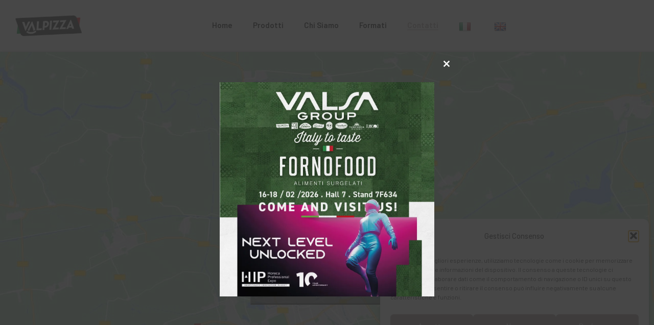

--- FILE ---
content_type: text/html; charset=UTF-8
request_url: https://valpizza.it/contatti/
body_size: 35659
content:
<!DOCTYPE html>
<html lang="it-IT">
<!--<![endif]-->
<head>
<meta charset="UTF-8">
<meta name="viewport" content="width=device-width">
<link rel="profile" href="//gmpg.org/xfn/11">
<meta name='robots' content='index, follow, max-image-preview:large, max-snippet:-1, max-video-preview:-1' />
<style>img:is([sizes="auto" i], [sizes^="auto," i]) { contain-intrinsic-size: 3000px 1500px }</style>
<!-- This site is optimized with the Yoast SEO plugin v26.3 - https://yoast.com/wordpress/plugins/seo/ -->
<title>Contatti Valpizza | Pizze Surgelate Food Service e Retail</title>
<link rel="canonical" href="https://valpizza.it/contatti/" />
<meta property="og:locale" content="it_IT" />
<meta property="og:type" content="article" />
<meta property="og:title" content="Contatti Valpizza | Pizze Surgelate Food Service e Retail" />
<meta property="og:description" content="Modulo di Contatto VALPIZZA SPA Via Sbiffia, 97 Loc. Castello di Serravalle 40053 Valsamoggia (BO) – Italia Mail info@valpizza.it Telefono +39 051 670 50 80 +39 051 670 52 50" />
<meta property="og:url" content="https://valpizza.it/contatti/" />
<meta property="og:site_name" content="Valpizza" />
<meta property="article:publisher" content="https://www.facebook.com/valpizza.it/" />
<meta property="article:modified_time" content="2025-09-29T14:16:46+00:00" />
<meta name="twitter:card" content="summary_large_image" />
<meta name="twitter:label1" content="Tempo di lettura stimato" />
<meta name="twitter:data1" content="1 minuto" />
<script type="application/ld+json" class="yoast-schema-graph">{"@context":"https://schema.org","@graph":[{"@type":"WebPage","@id":"https://valpizza.it/contatti/","url":"https://valpizza.it/contatti/","name":"Contatti Valpizza | Pizze Surgelate Food Service e Retail","isPartOf":{"@id":"https://valpizza.it/#website"},"datePublished":"2020-09-08T04:43:26+00:00","dateModified":"2025-09-29T14:16:46+00:00","breadcrumb":{"@id":"https://valpizza.it/contatti/#breadcrumb"},"inLanguage":"it-IT","potentialAction":[{"@type":"ReadAction","target":["https://valpizza.it/contatti/"]}]},{"@type":"BreadcrumbList","@id":"https://valpizza.it/contatti/#breadcrumb","itemListElement":[{"@type":"ListItem","position":1,"name":"Home","item":"https://valpizza.it/"},{"@type":"ListItem","position":2,"name":"Contatti"}]},{"@type":"WebSite","@id":"https://valpizza.it/#website","url":"https://valpizza.it/","name":"Valpizza","description":"","publisher":{"@id":"https://valpizza.it/#organization"},"potentialAction":[{"@type":"SearchAction","target":{"@type":"EntryPoint","urlTemplate":"https://valpizza.it/?s={search_term_string}"},"query-input":{"@type":"PropertyValueSpecification","valueRequired":true,"valueName":"search_term_string"}}],"inLanguage":"it-IT"},{"@type":"Organization","@id":"https://valpizza.it/#organization","name":"Valpizza","url":"https://valpizza.it/","logo":{"@type":"ImageObject","inLanguage":"it-IT","@id":"https://valpizza.it/#/schema/logo/image/","url":"https://valpizza.it/wp-content/uploads/2020/06/valpizza-e1713255964842.png","contentUrl":"https://valpizza.it/wp-content/uploads/2020/06/valpizza-e1713255964842.png","width":200,"height":63,"caption":"Valpizza"},"image":{"@id":"https://valpizza.it/#/schema/logo/image/"},"sameAs":["https://www.facebook.com/valpizza.it/","https://www.instagram.com/valpizzaofficial/"]}]}</script>
<!-- / Yoast SEO plugin. -->
<link rel='dns-prefetch' href='//translate.google.com' />
<link rel='dns-prefetch' href='//fonts.googleapis.com' />
<link rel="alternate" type="application/rss+xml" title="Valpizza &raquo; Feed" href="https://valpizza.it/feed/" />
<link rel="alternate" type="application/rss+xml" title="Valpizza &raquo; Feed dei commenti" href="https://valpizza.it/comments/feed/" />
<style id='cf-frontend-style-inline-css' type='text/css'>
@font-face {
font-family: 'Brandon-grotesque';
font-weight: 100;
src: url('https://valpizza.it/wp-content/uploads/2024/04/HvDTrial_Brandon_Grotesque_thin-BF64a625c9034b9.otf') format('OpenType');
}
@font-face {
font-family: 'Brandon-grotesque';
font-weight: 100;
src: url('https://valpizza.it/wp-content/uploads/2024/04/HvDTrial_Brandon_Grotesque_thin_italic-BF64a625c918a96.otf') format('OpenType');
}
@font-face {
font-family: 'Brandon-grotesque';
font-weight: 400;
src: url('https://valpizza.it/wp-content/uploads/2024/04/HvDTrial_Brandon_Grotesque_regular-BF64a625c9311e1.otf') format('OpenType');
}
@font-face {
font-family: 'Brandon-grotesque';
font-weight: 700;
src: url('https://valpizza.it/wp-content/uploads/2024/04/HvDTrial_Brandon_Grotesque_bold-BF64a625c9151d5.otf') format('OpenType');
}
@font-face {
font-family: 'Brandon-grotesque';
font-weight: 900;
src: url('https://valpizza.it/wp-content/uploads/2024/04/HvDTrial_Brandon_Grotesque_black-BF64a625c944b08.otf') format('OpenType');
}
</style>
<style id='classic-theme-styles-inline-css' type='text/css'>
/*! This file is auto-generated */
.wp-block-button__link{color:#fff;background-color:#32373c;border-radius:9999px;box-shadow:none;text-decoration:none;padding:calc(.667em + 2px) calc(1.333em + 2px);font-size:1.125em}.wp-block-file__button{background:#32373c;color:#fff;text-decoration:none}
</style>
<!-- <link rel='stylesheet' id='visual-portfolio-block-filter-by-category-css' href='https://valpizza.it/wp-content/plugins/visual-portfolio/build/gutenberg/blocks/filter-by-category/style.css?ver=1763395331' type='text/css' media='all' /> -->
<!-- <link rel='stylesheet' id='visual-portfolio-block-pagination-css' href='https://valpizza.it/wp-content/plugins/visual-portfolio/build/gutenberg/blocks/pagination/style.css?ver=1763395331' type='text/css' media='all' /> -->
<!-- <link rel='stylesheet' id='visual-portfolio-block-sort-css' href='https://valpizza.it/wp-content/plugins/visual-portfolio/build/gutenberg/blocks/sort/style.css?ver=1763395331' type='text/css' media='all' /> -->
<!-- <link rel='stylesheet' id='yith-wcan-shortcodes-css' href='https://valpizza.it/wp-content/plugins/yith-woocommerce-ajax-navigation/assets/css/shortcodes.css?ver=5.15.1' type='text/css' media='all' /> -->
<link rel="stylesheet" type="text/css" href="//valpizza.it/wp-content/cache/wpfc-minified/gpbdfsc/g18kn.css" media="all"/>
<style id='yith-wcan-shortcodes-inline-css' type='text/css'>
:root{
--yith-wcan-filters_colors_titles: #434343;
--yith-wcan-filters_colors_background: #FFFFFF;
--yith-wcan-filters_colors_accent: #A7144C;
--yith-wcan-filters_colors_accent_r: 167;
--yith-wcan-filters_colors_accent_g: 20;
--yith-wcan-filters_colors_accent_b: 76;
--yith-wcan-color_swatches_border_radius: 100%;
--yith-wcan-color_swatches_size: 30px;
--yith-wcan-labels_style_background: #FFFFFF;
--yith-wcan-labels_style_background_hover: #A7144C;
--yith-wcan-labels_style_background_active: #A7144C;
--yith-wcan-labels_style_text: #434343;
--yith-wcan-labels_style_text_hover: #FFFFFF;
--yith-wcan-labels_style_text_active: #FFFFFF;
--yith-wcan-anchors_style_text: #434343;
--yith-wcan-anchors_style_text_hover: #A7144C;
--yith-wcan-anchors_style_text_active: #A7144C;
}
</style>
<style id='global-styles-inline-css' type='text/css'>
:root{--wp--preset--aspect-ratio--square: 1;--wp--preset--aspect-ratio--4-3: 4/3;--wp--preset--aspect-ratio--3-4: 3/4;--wp--preset--aspect-ratio--3-2: 3/2;--wp--preset--aspect-ratio--2-3: 2/3;--wp--preset--aspect-ratio--16-9: 16/9;--wp--preset--aspect-ratio--9-16: 9/16;--wp--preset--color--black: #000000;--wp--preset--color--cyan-bluish-gray: #abb8c3;--wp--preset--color--white: #ffffff;--wp--preset--color--pale-pink: #f78da7;--wp--preset--color--vivid-red: #cf2e2e;--wp--preset--color--luminous-vivid-orange: #ff6900;--wp--preset--color--luminous-vivid-amber: #fcb900;--wp--preset--color--light-green-cyan: #7bdcb5;--wp--preset--color--vivid-green-cyan: #00d084;--wp--preset--color--pale-cyan-blue: #8ed1fc;--wp--preset--color--vivid-cyan-blue: #0693e3;--wp--preset--color--vivid-purple: #9b51e0;--wp--preset--gradient--vivid-cyan-blue-to-vivid-purple: linear-gradient(135deg,rgba(6,147,227,1) 0%,rgb(155,81,224) 100%);--wp--preset--gradient--light-green-cyan-to-vivid-green-cyan: linear-gradient(135deg,rgb(122,220,180) 0%,rgb(0,208,130) 100%);--wp--preset--gradient--luminous-vivid-amber-to-luminous-vivid-orange: linear-gradient(135deg,rgba(252,185,0,1) 0%,rgba(255,105,0,1) 100%);--wp--preset--gradient--luminous-vivid-orange-to-vivid-red: linear-gradient(135deg,rgba(255,105,0,1) 0%,rgb(207,46,46) 100%);--wp--preset--gradient--very-light-gray-to-cyan-bluish-gray: linear-gradient(135deg,rgb(238,238,238) 0%,rgb(169,184,195) 100%);--wp--preset--gradient--cool-to-warm-spectrum: linear-gradient(135deg,rgb(74,234,220) 0%,rgb(151,120,209) 20%,rgb(207,42,186) 40%,rgb(238,44,130) 60%,rgb(251,105,98) 80%,rgb(254,248,76) 100%);--wp--preset--gradient--blush-light-purple: linear-gradient(135deg,rgb(255,206,236) 0%,rgb(152,150,240) 100%);--wp--preset--gradient--blush-bordeaux: linear-gradient(135deg,rgb(254,205,165) 0%,rgb(254,45,45) 50%,rgb(107,0,62) 100%);--wp--preset--gradient--luminous-dusk: linear-gradient(135deg,rgb(255,203,112) 0%,rgb(199,81,192) 50%,rgb(65,88,208) 100%);--wp--preset--gradient--pale-ocean: linear-gradient(135deg,rgb(255,245,203) 0%,rgb(182,227,212) 50%,rgb(51,167,181) 100%);--wp--preset--gradient--electric-grass: linear-gradient(135deg,rgb(202,248,128) 0%,rgb(113,206,126) 100%);--wp--preset--gradient--midnight: linear-gradient(135deg,rgb(2,3,129) 0%,rgb(40,116,252) 100%);--wp--preset--font-size--small: 13px;--wp--preset--font-size--medium: 20px;--wp--preset--font-size--large: 36px;--wp--preset--font-size--x-large: 42px;--wp--preset--spacing--20: 0.44rem;--wp--preset--spacing--30: 0.67rem;--wp--preset--spacing--40: 1rem;--wp--preset--spacing--50: 1.5rem;--wp--preset--spacing--60: 2.25rem;--wp--preset--spacing--70: 3.38rem;--wp--preset--spacing--80: 5.06rem;--wp--preset--shadow--natural: 6px 6px 9px rgba(0, 0, 0, 0.2);--wp--preset--shadow--deep: 12px 12px 50px rgba(0, 0, 0, 0.4);--wp--preset--shadow--sharp: 6px 6px 0px rgba(0, 0, 0, 0.2);--wp--preset--shadow--outlined: 6px 6px 0px -3px rgba(255, 255, 255, 1), 6px 6px rgba(0, 0, 0, 1);--wp--preset--shadow--crisp: 6px 6px 0px rgba(0, 0, 0, 1);}:where(.is-layout-flex){gap: 0.5em;}:where(.is-layout-grid){gap: 0.5em;}body .is-layout-flex{display: flex;}.is-layout-flex{flex-wrap: wrap;align-items: center;}.is-layout-flex > :is(*, div){margin: 0;}body .is-layout-grid{display: grid;}.is-layout-grid > :is(*, div){margin: 0;}:where(.wp-block-columns.is-layout-flex){gap: 2em;}:where(.wp-block-columns.is-layout-grid){gap: 2em;}:where(.wp-block-post-template.is-layout-flex){gap: 1.25em;}:where(.wp-block-post-template.is-layout-grid){gap: 1.25em;}.has-black-color{color: var(--wp--preset--color--black) !important;}.has-cyan-bluish-gray-color{color: var(--wp--preset--color--cyan-bluish-gray) !important;}.has-white-color{color: var(--wp--preset--color--white) !important;}.has-pale-pink-color{color: var(--wp--preset--color--pale-pink) !important;}.has-vivid-red-color{color: var(--wp--preset--color--vivid-red) !important;}.has-luminous-vivid-orange-color{color: var(--wp--preset--color--luminous-vivid-orange) !important;}.has-luminous-vivid-amber-color{color: var(--wp--preset--color--luminous-vivid-amber) !important;}.has-light-green-cyan-color{color: var(--wp--preset--color--light-green-cyan) !important;}.has-vivid-green-cyan-color{color: var(--wp--preset--color--vivid-green-cyan) !important;}.has-pale-cyan-blue-color{color: var(--wp--preset--color--pale-cyan-blue) !important;}.has-vivid-cyan-blue-color{color: var(--wp--preset--color--vivid-cyan-blue) !important;}.has-vivid-purple-color{color: var(--wp--preset--color--vivid-purple) !important;}.has-black-background-color{background-color: var(--wp--preset--color--black) !important;}.has-cyan-bluish-gray-background-color{background-color: var(--wp--preset--color--cyan-bluish-gray) !important;}.has-white-background-color{background-color: var(--wp--preset--color--white) !important;}.has-pale-pink-background-color{background-color: var(--wp--preset--color--pale-pink) !important;}.has-vivid-red-background-color{background-color: var(--wp--preset--color--vivid-red) !important;}.has-luminous-vivid-orange-background-color{background-color: var(--wp--preset--color--luminous-vivid-orange) !important;}.has-luminous-vivid-amber-background-color{background-color: var(--wp--preset--color--luminous-vivid-amber) !important;}.has-light-green-cyan-background-color{background-color: var(--wp--preset--color--light-green-cyan) !important;}.has-vivid-green-cyan-background-color{background-color: var(--wp--preset--color--vivid-green-cyan) !important;}.has-pale-cyan-blue-background-color{background-color: var(--wp--preset--color--pale-cyan-blue) !important;}.has-vivid-cyan-blue-background-color{background-color: var(--wp--preset--color--vivid-cyan-blue) !important;}.has-vivid-purple-background-color{background-color: var(--wp--preset--color--vivid-purple) !important;}.has-black-border-color{border-color: var(--wp--preset--color--black) !important;}.has-cyan-bluish-gray-border-color{border-color: var(--wp--preset--color--cyan-bluish-gray) !important;}.has-white-border-color{border-color: var(--wp--preset--color--white) !important;}.has-pale-pink-border-color{border-color: var(--wp--preset--color--pale-pink) !important;}.has-vivid-red-border-color{border-color: var(--wp--preset--color--vivid-red) !important;}.has-luminous-vivid-orange-border-color{border-color: var(--wp--preset--color--luminous-vivid-orange) !important;}.has-luminous-vivid-amber-border-color{border-color: var(--wp--preset--color--luminous-vivid-amber) !important;}.has-light-green-cyan-border-color{border-color: var(--wp--preset--color--light-green-cyan) !important;}.has-vivid-green-cyan-border-color{border-color: var(--wp--preset--color--vivid-green-cyan) !important;}.has-pale-cyan-blue-border-color{border-color: var(--wp--preset--color--pale-cyan-blue) !important;}.has-vivid-cyan-blue-border-color{border-color: var(--wp--preset--color--vivid-cyan-blue) !important;}.has-vivid-purple-border-color{border-color: var(--wp--preset--color--vivid-purple) !important;}.has-vivid-cyan-blue-to-vivid-purple-gradient-background{background: var(--wp--preset--gradient--vivid-cyan-blue-to-vivid-purple) !important;}.has-light-green-cyan-to-vivid-green-cyan-gradient-background{background: var(--wp--preset--gradient--light-green-cyan-to-vivid-green-cyan) !important;}.has-luminous-vivid-amber-to-luminous-vivid-orange-gradient-background{background: var(--wp--preset--gradient--luminous-vivid-amber-to-luminous-vivid-orange) !important;}.has-luminous-vivid-orange-to-vivid-red-gradient-background{background: var(--wp--preset--gradient--luminous-vivid-orange-to-vivid-red) !important;}.has-very-light-gray-to-cyan-bluish-gray-gradient-background{background: var(--wp--preset--gradient--very-light-gray-to-cyan-bluish-gray) !important;}.has-cool-to-warm-spectrum-gradient-background{background: var(--wp--preset--gradient--cool-to-warm-spectrum) !important;}.has-blush-light-purple-gradient-background{background: var(--wp--preset--gradient--blush-light-purple) !important;}.has-blush-bordeaux-gradient-background{background: var(--wp--preset--gradient--blush-bordeaux) !important;}.has-luminous-dusk-gradient-background{background: var(--wp--preset--gradient--luminous-dusk) !important;}.has-pale-ocean-gradient-background{background: var(--wp--preset--gradient--pale-ocean) !important;}.has-electric-grass-gradient-background{background: var(--wp--preset--gradient--electric-grass) !important;}.has-midnight-gradient-background{background: var(--wp--preset--gradient--midnight) !important;}.has-small-font-size{font-size: var(--wp--preset--font-size--small) !important;}.has-medium-font-size{font-size: var(--wp--preset--font-size--medium) !important;}.has-large-font-size{font-size: var(--wp--preset--font-size--large) !important;}.has-x-large-font-size{font-size: var(--wp--preset--font-size--x-large) !important;}
:where(.wp-block-post-template.is-layout-flex){gap: 1.25em;}:where(.wp-block-post-template.is-layout-grid){gap: 1.25em;}
:where(.wp-block-columns.is-layout-flex){gap: 2em;}:where(.wp-block-columns.is-layout-grid){gap: 2em;}
:root :where(.wp-block-pullquote){font-size: 1.5em;line-height: 1.6;}
:where(.wp-block-visual-portfolio-loop.is-layout-flex){gap: 1.25em;}:where(.wp-block-visual-portfolio-loop.is-layout-grid){gap: 1.25em;}
</style>
<!-- <link rel='stylesheet' id='contact-form-7-css' href='https://valpizza.it/wp-content/plugins/contact-form-7/includes/css/styles.css?ver=6.1.3' type='text/css' media='all' /> -->
<!-- <link rel='stylesheet' id='google-language-translator-css' href='https://valpizza.it/wp-content/plugins/google-language-translator/css/style.css?ver=6.0.20' type='text/css' media='' /> -->
<link rel="stylesheet" type="text/css" href="//valpizza.it/wp-content/cache/wpfc-minified/12zw22jy/g18kn.css" media="all"/>
<style id='woocommerce-inline-inline-css' type='text/css'>
.woocommerce form .form-row .required { visibility: visible; }
</style>
<!-- <link rel='stylesheet' id='bwp_woocommerce_filter_products-css' href='https://valpizza.it/wp-content/plugins/wpbingo/assets/css/bwp_ajax_filter.css?ver=6.8.3' type='text/css' media='all' /> -->
<!-- <link rel='stylesheet' id='buy-together-frontend-css' href='https://valpizza.it/wp-content/plugins/wpbingo/lib/buy-together/assets/css/frontend.css?ver=6.8.3' type='text/css' media='all' /> -->
<!-- <link rel='stylesheet' id='cmplz-general-css' href='https://valpizza.it/wp-content/plugins/complianz-gdpr-premium/assets/css/cookieblocker.min.css?ver=1763395011' type='text/css' media='all' /> -->
<!-- <link rel='stylesheet' id='perfect-scrollbar-css' href='https://valpizza.it/wp-content/plugins/woo-smart-wishlist/assets/libs/perfect-scrollbar/css/perfect-scrollbar.min.css?ver=6.8.3' type='text/css' media='all' /> -->
<!-- <link rel='stylesheet' id='perfect-scrollbar-wpc-css' href='https://valpizza.it/wp-content/plugins/woo-smart-wishlist/assets/libs/perfect-scrollbar/css/custom-theme.css?ver=6.8.3' type='text/css' media='all' /> -->
<!-- <link rel='stylesheet' id='woosw-icons-css' href='https://valpizza.it/wp-content/plugins/woo-smart-wishlist/assets/css/icons.css?ver=5.0.7' type='text/css' media='all' /> -->
<!-- <link rel='stylesheet' id='woosw-frontend-css' href='https://valpizza.it/wp-content/plugins/woo-smart-wishlist/assets/css/frontend.css?ver=5.0.7' type='text/css' media='all' /> -->
<link rel="stylesheet" type="text/css" href="//valpizza.it/wp-content/cache/wpfc-minified/7kaogzks/g18kn.css" media="all"/>
<style id='woosw-frontend-inline-css' type='text/css'>
.woosw-popup .woosw-popup-inner .woosw-popup-content .woosw-popup-content-bot .woosw-notice { background-color: #5fbd74; } .woosw-popup .woosw-popup-inner .woosw-popup-content .woosw-popup-content-bot .woosw-popup-content-bot-inner a:hover { color: #5fbd74; border-color: #5fbd74; } 
</style>
<link rel='stylesheet' id='ywctm-frontend-css' href='https://valpizza.it/wp-content/plugins/yith-woocommerce-catalog-mode/assets/css/frontend.min.css?ver=2.50.0' type='text/css' media='all' />
<style id='ywctm-frontend-inline-css' type='text/css'>
form.cart button.single_add_to_cart_button, .ppc-button-wrapper, .wc-ppcp-paylater-msg__container, form.cart .quantity, table.variations, form.variations_form, .single_variation_wrap .variations_button, .widget.woocommerce.widget_shopping_cart{display: none !important}
</style>
<!-- <link rel='stylesheet' id='brands-styles-css' href='https://valpizza.it/wp-content/plugins/woocommerce/assets/css/brands.css?ver=10.3.5' type='text/css' media='all' /> -->
<link rel="stylesheet" type="text/css" href="//valpizza.it/wp-content/cache/wpfc-minified/kqdorenx/g18kn.css" media="all"/>
<link rel='stylesheet' id='delor-wp-fonts-lora-css' href='https://fonts.googleapis.com/css2?family=Lora%3Aital%2Cwght%400%2C400%3B0%2C500%3B0%2C600%3B0%2C700%3B1%2C400%3B1%2C500%3B1%2C600%3B1%2C700&#038;display=swap&#038;ver=6.8.3' type='text/css' media='all' />
<link rel='stylesheet' id='delor-wp-fonts-barlow-css' href='https://fonts.googleapis.com/css2?family=Barlow%3Aital%2Cwght%400%2C100%3B0%2C200%3B0%2C300%3B0%2C400%3B0%2C500%3B0%2C600%3B0%2C700%3B0%2C800%3B0%2C900%3B1%2C100%3B1%2C200%3B1%2C300%3B1%2C400%3B1%2C500%3B1%2C600%3B1%2C700%3B1%2C800%3B1%2C900&#038;display=swap&#038;ver=6.8.3' type='text/css' media='all' />
<link rel='stylesheet' id='delor-style-css' href='https://valpizza.it/wp-content/themes/delor-child/style.css?ver=6.8.3' type='text/css' media='all' />
<!--[if lt IE 9]>
<link rel='stylesheet' id='delor-ie-css' href='https://valpizza.it/wp-content/themes/delor/css/ie.css?ver=20131205' type='text/css' media='all' />
<![endif]-->
<!-- <link rel='stylesheet' id='bootstrap-css' href='https://valpizza.it/wp-content/themes/delor/css/bootstrap.css?ver=6.8.3' type='text/css' media='all' /> -->
<!-- <link rel='stylesheet' id='circlestime-css' href='https://valpizza.it/wp-content/themes/delor/css/jquery.circlestime.css' type='text/css' media='all' /> -->
<!-- <link rel='stylesheet' id='mmenu-all-css' href='https://valpizza.it/wp-content/themes/delor/css/jquery.mmenu.all.css?ver=6.8.3' type='text/css' media='all' /> -->
<!-- <link rel='stylesheet' id='slick-css' href='https://valpizza.it/wp-content/themes/delor/css/slick/slick.css' type='text/css' media='all' /> -->
<!-- <link rel='stylesheet' id='font-awesome-css' href='https://valpizza.it/wp-content/plugins/elementor/assets/lib/font-awesome/css/font-awesome.min.css?ver=4.7.0' type='text/css' media='all' /> -->
<link rel="stylesheet" type="text/css" href="//valpizza.it/wp-content/cache/wpfc-minified/mclknahq/g18kn.css" media="all"/>
<style id='font-awesome-inline-css' type='text/css'>
[data-font="FontAwesome"]:before {font-family: 'FontAwesome' !important;content: attr(data-icon) !important;speak: none !important;font-weight: normal !important;font-variant: normal !important;text-transform: none !important;line-height: 1 !important;font-style: normal !important;-webkit-font-smoothing: antialiased !important;-moz-osx-font-smoothing: grayscale !important;}
</style>
<!-- <link rel='stylesheet' id='elegant-css' href='https://valpizza.it/wp-content/themes/delor/css/elegant.css?ver=6.8.3' type='text/css' media='all' /> -->
<!-- <link rel='stylesheet' id='wpbingo-css' href='https://valpizza.it/wp-content/themes/delor/css/wpbingo.css?ver=6.8.3' type='text/css' media='all' /> -->
<!-- <link rel='stylesheet' id='icomoon-css' href='https://valpizza.it/wp-content/themes/delor/css/icomoon.css?ver=6.8.3' type='text/css' media='all' /> -->
<!-- <link rel='stylesheet' id='feather-css' href='https://valpizza.it/wp-content/themes/delor/css/feather.css?ver=6.8.3' type='text/css' media='all' /> -->
<!-- <link rel='stylesheet' id='delor-style-template-css' href='https://valpizza.it/wp-content/themes/delor/css/template.css?ver=6.8.3' type='text/css' media='all' /> -->
<!-- <link rel='stylesheet' id='tawcvs-frontend-css' href='https://valpizza.it/wp-content/plugins/variation-swatches-for-woocommerce/assets/css/frontend.css?ver=2.2.5' type='text/css' media='all' /> -->
<!-- <link rel='stylesheet' id='elementor-frontend-css' href='https://valpizza.it/wp-content/plugins/elementor/assets/css/frontend.min.css?ver=3.33.1' type='text/css' media='all' /> -->
<link rel="stylesheet" type="text/css" href="//valpizza.it/wp-content/cache/wpfc-minified/14oycyy1/g18kn.css" media="all"/>
<link rel='stylesheet' id='elementor-post-15727-css' href='https://valpizza.it/wp-content/uploads/elementor/css/post-15727.css?ver=1766065152' type='text/css' media='all' />
<!-- <link rel='stylesheet' id='widget-divider-css' href='https://valpizza.it/wp-content/plugins/elementor/assets/css/widget-divider.min.css?ver=3.33.1' type='text/css' media='all' /> -->
<!-- <link rel='stylesheet' id='e-animation-wobble-horizontal-css' href='https://valpizza.it/wp-content/plugins/elementor/assets/lib/animations/styles/e-animation-wobble-horizontal.min.css?ver=3.33.1' type='text/css' media='all' /> -->
<link rel="stylesheet" type="text/css" href="//valpizza.it/wp-content/cache/wpfc-minified/m8gdwk3g/g3rpw.css" media="all"/>
<link rel='stylesheet' id='elementor-post-15115-css' href='https://valpizza.it/wp-content/uploads/elementor/css/post-15115.css?ver=1766065414' type='text/css' media='all' />
<!-- <link rel='stylesheet' id='wpr-text-animations-css-css' href='https://valpizza.it/wp-content/plugins/royal-elementor-addons/assets/css/lib/animations/text-animations.min.css?ver=1.7.1040' type='text/css' media='all' /> -->
<!-- <link rel='stylesheet' id='wpr-addons-css-css' href='https://valpizza.it/wp-content/plugins/royal-elementor-addons/assets/css/frontend.min.css?ver=1.7.1040' type='text/css' media='all' /> -->
<!-- <link rel='stylesheet' id='font-awesome-5-all-css' href='https://valpizza.it/wp-content/plugins/elementor/assets/lib/font-awesome/css/all.min.css?ver=1.7.1040' type='text/css' media='all' /> -->
<!-- <link rel='stylesheet' id='styles-child-css' href='https://valpizza.it/wp-content/themes/delor-child/style.css?ver=6.8.3' type='text/css' media='all' /> -->
<!-- <link rel='stylesheet' id='elementor-gf-local-roboto-css' href='https://valpizza.it/wp-content/uploads/elementor/google-fonts/css/roboto.css?ver=1749038227' type='text/css' media='all' /> -->
<!-- <link rel='stylesheet' id='elementor-gf-local-robotoslab-css' href='https://valpizza.it/wp-content/uploads/elementor/google-fonts/css/robotoslab.css?ver=1749038237' type='text/css' media='all' /> -->
<link rel="stylesheet" type="text/css" href="//valpizza.it/wp-content/cache/wpfc-minified/2mbxhpzr/g3rpw.css" media="all"/>
<script type="text/template" id="tmpl-variation-template">
<div class="woocommerce-variation-description">{{{ data.variation.variation_description }}}</div>
<div class="woocommerce-variation-price">{{{ data.variation.price_html }}}</div>
<div class="woocommerce-variation-availability">{{{ data.variation.availability_html }}}</div>
</script>
<script type="text/template" id="tmpl-unavailable-variation-template">
<p role="alert">Questo prodotto non è disponibile. Scegli un&#039;altra combinazione.</p>
</script>
<script src='//valpizza.it/wp-content/cache/wpfc-minified/300ztfh/g18kn.js' type="text/javascript"></script>
<!-- <script type="text/javascript" src="https://valpizza.it/wp-content/plugins/google-analytics-for-wordpress/assets/js/frontend-gtag.min.js?ver=9.10.0" id="monsterinsights-frontend-script-js" async="async" data-wp-strategy="async"></script> -->
<script data-cfasync="false" data-wpfc-render="false" type="text/javascript" id='monsterinsights-frontend-script-js-extra'>/* <![CDATA[ */
var monsterinsights_frontend = {"js_events_tracking":"true","download_extensions":"doc,pdf,ppt,zip,xls,docx,pptx,xlsx","inbound_paths":"[{\"path\":\"\\\/go\\\/\",\"label\":\"affiliate\"},{\"path\":\"\\\/recommend\\\/\",\"label\":\"affiliate\"}]","home_url":"https:\/\/valpizza.it","hash_tracking":"false","v4_id":"G-ZJ8X3Q3KTB"};/* ]]> */
</script>
<script src='//valpizza.it/wp-content/cache/wpfc-minified/6os12o3w/g18kn.js' type="text/javascript"></script>
<!-- <script type="text/javascript" data-cfasync="false" src="https://valpizza.it/wp-includes/js/jquery/jquery.min.js?ver=3.7.1" id="jquery-core-js"></script> -->
<!-- <script type="text/javascript" data-cfasync="false" src="https://valpizza.it/wp-includes/js/jquery/jquery-migrate.min.js?ver=3.4.1" id="jquery-migrate-js"></script> -->
<!-- <script type="text/javascript" src="https://valpizza.it/wp-content/plugins/woocommerce/assets/js/jquery-blockui/jquery.blockUI.min.js?ver=2.7.0-wc.10.3.5" id="wc-jquery-blockui-js" defer="defer" data-wp-strategy="defer"></script> -->
<script type="text/javascript" id="wc-add-to-cart-js-extra">
/* <![CDATA[ */
var wc_add_to_cart_params = {"ajax_url":"\/wp-admin\/admin-ajax.php","wc_ajax_url":"\/?wc-ajax=%%endpoint%%","i18n_view_cart":"Visualizza carrello","cart_url":"https:\/\/valpizza.it","is_cart":"","cart_redirect_after_add":"no"};
/* ]]> */
</script>
<script src='//valpizza.it/wp-content/cache/wpfc-minified/6lng5myh/g18kn.js' type="text/javascript"></script>
<!-- <script type="text/javascript" src="https://valpizza.it/wp-content/plugins/woocommerce/assets/js/frontend/add-to-cart.min.js?ver=10.3.5" id="wc-add-to-cart-js" defer="defer" data-wp-strategy="defer"></script> -->
<!-- <script type="text/javascript" src="https://valpizza.it/wp-content/plugins/woocommerce/assets/js/js-cookie/js.cookie.min.js?ver=2.1.4-wc.10.3.5" id="wc-js-cookie-js" data-wp-strategy="defer"></script> -->
<script type="text/javascript" id="woocommerce-js-extra">
/* <![CDATA[ */
var woocommerce_params = {"ajax_url":"\/wp-admin\/admin-ajax.php","wc_ajax_url":"\/?wc-ajax=%%endpoint%%","i18n_password_show":"Mostra password","i18n_password_hide":"Nascondi password"};
/* ]]> */
</script>
<script src='//valpizza.it/wp-content/cache/wpfc-minified/2ifzku4/g18kn.js' type="text/javascript"></script>
<!-- <script type="text/javascript" src="https://valpizza.it/wp-content/plugins/woocommerce/assets/js/frontend/woocommerce.min.js?ver=10.3.5" id="woocommerce-js" defer="defer" data-wp-strategy="defer"></script> -->
<script type="text/javascript" id="wc-cart-fragments-js-extra">
/* <![CDATA[ */
var wc_cart_fragments_params = {"ajax_url":"\/wp-admin\/admin-ajax.php","wc_ajax_url":"\/?wc-ajax=%%endpoint%%","cart_hash_key":"wc_cart_hash_2ec43cf95fe1062fc42ff5428febc85f","fragment_name":"wc_fragments_2ec43cf95fe1062fc42ff5428febc85f","request_timeout":"5000"};
/* ]]> */
</script>
<script src='//valpizza.it/wp-content/cache/wpfc-minified/er1m2yft/g18kn.js' type="text/javascript"></script>
<!-- <script type="text/javascript" src="https://valpizza.it/wp-content/plugins/woocommerce/assets/js/frontend/cart-fragments.min.js?ver=10.3.5" id="wc-cart-fragments-js" defer="defer" data-wp-strategy="defer"></script> -->
<script type="text/javascript" id="buy-together-frontend-js-extra">
/* <![CDATA[ */
var buy_together = {"ajaxurl":"https:\/\/valpizza.it\/wp-admin\/admin-ajax.php","security":"e3a861bffb","text":{"for_num_of_items":"For {{number}} item(s)","add_to_cart_text":"Add All To Cart","adding_to_cart_text":"Adding To Cart...","view_cart":"View cart","no_product_selected_text":"You must select at least one product","add_to_cart_success":"{{number}} product(s) was successfully added to your cart.","add_to_cart_fail_single":"One product is out of stock.","add_to_cart_fail_plural":"{{number}} products were out of stocks."},"price_format":"%1$s%2$s","price_decimals":"2","price_thousand_separator":",","price_decimal_separator":".","currency_symbol":"$","wc_tax_enabled":"","cart_url":"https:\/\/valpizza.it","ex_tax_or_vat":""};
/* ]]> */
</script>
<script src='//valpizza.it/wp-content/cache/wpfc-minified/9h7awjog/g18kn.js' type="text/javascript"></script>
<!-- <script type="text/javascript" src="https://valpizza.it/wp-content/plugins/wpbingo/lib/buy-together/assets/js/frontend.js" id="buy-together-frontend-js"></script> -->
<!-- <script type="text/javascript" src="https://valpizza.it/wp-includes/js/underscore.min.js?ver=1.13.7" id="underscore-js"></script> -->
<script type="text/javascript" id="wp-util-js-extra">
/* <![CDATA[ */
var _wpUtilSettings = {"ajax":{"url":"\/wp-admin\/admin-ajax.php"}};
/* ]]> */
</script>
<script src='//valpizza.it/wp-content/cache/wpfc-minified/6jt71bro/g18kn.js' type="text/javascript"></script>
<!-- <script type="text/javascript" src="https://valpizza.it/wp-includes/js/wp-util.min.js?ver=6.8.3" id="wp-util-js"></script> -->
<script type="text/javascript" id="wc-add-to-cart-variation-js-extra">
/* <![CDATA[ */
var wc_add_to_cart_variation_params = {"wc_ajax_url":"\/?wc-ajax=%%endpoint%%","i18n_no_matching_variations_text":"Nessun prodotto corrisponde alla tua scelta. Prova con un'altra combinazione.","i18n_make_a_selection_text":"Seleziona le opzioni del prodotto prima di aggiungerlo al carrello.","i18n_unavailable_text":"Questo prodotto non \u00e8 disponibile. Scegli un'altra combinazione.","i18n_reset_alert_text":"La tua selezione \u00e8 stata azzerata. Seleziona le opzioni del prodotto prima di aggiungerlo al carrello."};
/* ]]> */
</script>
<script src='//valpizza.it/wp-content/cache/wpfc-minified/lyil97g7/g18kn.js' type="text/javascript"></script>
<!-- <script type="text/javascript" src="https://valpizza.it/wp-content/plugins/woocommerce/assets/js/frontend/add-to-cart-variation.min.js?ver=10.3.5" id="wc-add-to-cart-variation-js" defer="defer" data-wp-strategy="defer"></script> -->
<link rel="https://api.w.org/" href="https://valpizza.it/wp-json/" /><link rel="alternate" title="JSON" type="application/json" href="https://valpizza.it/wp-json/wp/v2/pages/15115" /><link rel="EditURI" type="application/rsd+xml" title="RSD" href="https://valpizza.it/xmlrpc.php?rsd" />
<meta name="generator" content="WordPress 6.8.3" />
<meta name="generator" content="WooCommerce 10.3.5" />
<link rel='shortlink' href='https://valpizza.it/?p=15115' />
<link rel="alternate" title="oEmbed (JSON)" type="application/json+oembed" href="https://valpizza.it/wp-json/oembed/1.0/embed?url=https%3A%2F%2Fvalpizza.it%2Fcontatti%2F" />
<link rel="alternate" title="oEmbed (XML)" type="text/xml+oembed" href="https://valpizza.it/wp-json/oembed/1.0/embed?url=https%3A%2F%2Fvalpizza.it%2Fcontatti%2F&#038;format=xml" />
<meta name="generator" content="Redux 4.5.8" /><style>p.hello{font-size:12px;color:darkgray;}#google_language_translator,#flags{text-align:left;}#google_language_translator{clear:both;}#flags{width:165px;}#flags a{display:inline-block;margin-right:2px;}#google_language_translator{width:auto!important;}div.skiptranslate.goog-te-gadget{display:inline!important;}.goog-tooltip{display: none!important;}.goog-tooltip:hover{display: none!important;}.goog-text-highlight{background-color:transparent!important;border:none!important;box-shadow:none!important;}#google_language_translator{display:none;}#google_language_translator select.goog-te-combo{color:#32373c;}#google_language_translator{color:transparent;}body{top:0px!important;}#goog-gt-{display:none!important;}font font{background-color:transparent!important;box-shadow:none!important;position:initial!important;}#glt-translate-trigger{left:20px;right:auto;}#glt-translate-trigger > span{color:#ffffff;}#glt-translate-trigger{background:#f89406;}.goog-te-gadget .goog-te-combo{width:100%;}</style><script type='text/javascript'>
/* <![CDATA[ */
var VPData = {"version":"3.4.1","pro":false,"__":{"couldnt_retrieve_vp":"Couldn't retrieve Visual Portfolio ID.","pswp_close":"Close (Esc)","pswp_share":"Share","pswp_fs":"Toggle fullscreen","pswp_zoom":"Zoom in\/out","pswp_prev":"Previous (arrow left)","pswp_next":"Next (arrow right)","pswp_share_fb":"Share on Facebook","pswp_share_tw":"Tweet","pswp_share_x":"X","pswp_share_pin":"Pin it","pswp_download":"Download","fancybox_close":"Close","fancybox_next":"Next","fancybox_prev":"Previous","fancybox_error":"The requested content cannot be loaded. <br \/> Please try again later.","fancybox_play_start":"Start slideshow","fancybox_play_stop":"Pause slideshow","fancybox_full_screen":"Full screen","fancybox_thumbs":"Thumbnails","fancybox_download":"Download","fancybox_share":"Share","fancybox_zoom":"Zoom"},"settingsPopupGallery":{"enable_on_wordpress_images":false,"vendor":"fancybox","deep_linking":false,"deep_linking_url_to_share_images":false,"show_arrows":true,"show_counter":true,"show_zoom_button":true,"show_fullscreen_button":true,"show_share_button":true,"show_close_button":true,"show_thumbs":true,"show_download_button":false,"show_slideshow":false,"click_to_zoom":true,"restore_focus":true},"screenSizes":[320,576,768,992,1200]};
/* ]]> */
</script>
<noscript>
<style type="text/css">
.vp-portfolio__preloader-wrap{display:none}.vp-portfolio__filter-wrap,.vp-portfolio__items-wrap,.vp-portfolio__pagination-wrap,.vp-portfolio__sort-wrap{opacity:1;visibility:visible}.vp-portfolio__item .vp-portfolio__item-img noscript+img,.vp-portfolio__thumbnails-wrap{display:none}
</style>
</noscript>
<style>.cmplz-hidden {
display: none !important;
}</style>			<style type="text/css">
/* $opacity-to-hex: (
0: '00',
0.05: '0C',
0.1: '19',
0.15: '26',
0.2: '33',
0.25: '3F',
0.3: '4C',
0.35: '59',
0.4: '66',
0.45: '72',
0.5: '7F',
0.55: '8C',
0.6: '99',
0.65: 'A5',
0.7: 'B2',
0.75: 'BF',
0.8: 'CC',
0.85: 'D8',
0.9: 'E5',
0.95: 'F2',
1: 'FF'
); */
:root {
--theme-color:#b1a5a2;
--theme-color-25:#b1a5a23f;
--theme-color-50:#b1a5a27f;
--theme-color-75:#b1a5a2bf;
--text-color:#663a18;
--text-color-25:#663a183f;
--text-color-50:#663a187f;
--text-color-75:#663a18bf;
--button-color:#b1a5a2;
--button-color-25:#b1a5a23f;
--button-color-50:#b1a5a27f;
--button-color-60:#b1a5a299;
--button-color-75:#b1a5a2bf;
--border-color:#673913;
--border-color-25:#6739133f;
--border-color-50:#6739137f;
--border-color-75:#673913bf;
}
/*------------ header 1 ----------*/
.bwp-header.header-v1 .wpbingoLogo img { max-width: 230px; }
/*------------ header 2 ----------*/
.bwp-header.header-v2 .wpbingoLogo img { max-width: 244px; }
/*------------ header 3 ----------*/
.bwp-header.header-v3 .wpbingoLogo img { max-width: 345px; }
/*------------ header 4 ----------*/
/*------------ header 5 ----------*/
/*------------ header 6 ----------*/
/*------------ Menu mobile ----------*/
/*------------ CARD 2 ----------*/
/*------------ CARD 3 ----------*/
/*------------ CARD 4 ----------*/
/*------------ CARD 5 ----------*/
</style> 			<link rel="preload" href="https://valpizza.it/wp-content/plugins/wordpress-popup/assets/hustle-ui/fonts/hustle-icons-font.woff2" as="font" type="font/woff2" crossorigin>
<noscript><style>.woocommerce-product-gallery{ opacity: 1 !important; }</style></noscript>
<meta name="generator" content="Elementor 3.33.1; features: e_font_icon_svg, additional_custom_breakpoints; settings: css_print_method-external, google_font-enabled, font_display-swap">
<style>
.woocommerce div.product .cart.variations_form .tawcvs-swatches,
.woocommerce:not(.archive) li.product .cart.variations_form .tawcvs-swatches,
.woocommerce.single-product .cart.variations_form .tawcvs-swatches,
.wc-product-table-wrapper .cart.variations_form .tawcvs-swatches,
.woocommerce.archive .cart.variations_form .tawcvs-swatches {
margin-top: 0px;
margin-right: 15px;
margin-bottom: 15px;
margin-left: 0px;
padding-top: 0px;
padding-right: 0px;
padding-bottom: 0px;
padding-left: 0px;
}
.woocommerce div.product .cart.variations_form .tawcvs-swatches .swatch-item-wrapper,
.woocommerce:not(.archive) li.product .cart.variations_form .tawcvs-swatches .swatch-item-wrapper,
.woocommerce.single-product .cart.variations_form .tawcvs-swatches .swatch-item-wrapper,
.wc-product-table-wrapper .cart.variations_form .tawcvs-swatches .swatch-item-wrapper,
.woocommerce.archive .cart.variations_form .tawcvs-swatches .swatch-item-wrapper {
margin-top: 0px !important;
margin-right: 15px !important;
margin-bottom: 15px !important;
margin-left: 0px !important;
padding-top: 0px !important;
padding-right: 0px !important;
padding-bottom: 0px !important;
padding-left: 0px !important;
}
/*tooltip*/
.woocommerce div.product .cart.variations_form .tawcvs-swatches .swatch .swatch__tooltip,
.woocommerce:not(.archive) li.product .cart.variations_form .tawcvs-swatches .swatch .swatch__tooltip,
.woocommerce.single-product .cart.variations_form .tawcvs-swatches .swatch .swatch__tooltip,
.wc-product-table-wrapper .cart.variations_form .tawcvs-swatches .swatch .swatch__tooltip,
.woocommerce.archive .cart.variations_form .tawcvs-swatches .swatch .swatch__tooltip {
width: px;
max-width: px;
line-height: 1;
}
</style>
<style>
.e-con.e-parent:nth-of-type(n+4):not(.e-lazyloaded):not(.e-no-lazyload),
.e-con.e-parent:nth-of-type(n+4):not(.e-lazyloaded):not(.e-no-lazyload) * {
background-image: none !important;
}
@media screen and (max-height: 1024px) {
.e-con.e-parent:nth-of-type(n+3):not(.e-lazyloaded):not(.e-no-lazyload),
.e-con.e-parent:nth-of-type(n+3):not(.e-lazyloaded):not(.e-no-lazyload) * {
background-image: none !important;
}
}
@media screen and (max-height: 640px) {
.e-con.e-parent:nth-of-type(n+2):not(.e-lazyloaded):not(.e-no-lazyload),
.e-con.e-parent:nth-of-type(n+2):not(.e-lazyloaded):not(.e-no-lazyload) * {
background-image: none !important;
}
}
</style>
<style type="text/css">
/* If html does not have either class, do not show lazy loaded images. */
html:not(.vp-lazyload-enabled):not(.js) .vp-lazyload {
display: none;
}
</style>
<script>
document.documentElement.classList.add(
'vp-lazyload-enabled'
);
</script>
<style id="hustle-module-3-0-styles" class="hustle-module-styles hustle-module-styles-3">@media screen and (min-width: 783px) {.hustle-ui:not(.hustle-size--small).module_id_3 .hustle-popup-content {max-width: 40%;max-height: none;max-height: unset;overflow-y: initial;}}@media screen and (min-width: 783px) { .hustle-layout {max-height: none;max-height: unset;}} .hustle-ui.module_id_3  {padding-right: 15px;padding-left: 15px;}.hustle-ui.module_id_3  .hustle-popup-content .hustle-info,.hustle-ui.module_id_3  .hustle-popup-content .hustle-optin {padding-top: 0px;padding-bottom: 0px;}@media screen and (min-width: 783px) {.hustle-ui:not(.hustle-size--small).module_id_3  {padding-right: 15px;padding-left: 15px;}.hustle-ui:not(.hustle-size--small).module_id_3  .hustle-popup-content .hustle-info,.hustle-ui:not(.hustle-size--small).module_id_3  .hustle-popup-content .hustle-optin {padding-top: 0px;padding-bottom: 0px;}} .hustle-ui.module_id_3 .hustle-layout {margin: 0px 0px 0px 0px;padding: 0% 0% 0% 0%;border-width: 0px 0px 0px 0px;border-style: solid;border-color: #DADADA;border-radius: 0px 0px 0px 0px;overflow: hidden;background-color: rgba(64, 49, 89, 0);-moz-box-shadow: 0px 0px 0px 0px rgba(0,0,0,0);-webkit-box-shadow: 0px 0px 0px 0px rgba(0,0,0,0);box-shadow: 0px 0px 0px 0px rgba(0,0,0,0);}@media screen and (min-width: 783px) {.hustle-ui:not(.hustle-size--small).module_id_3 .hustle-layout {margin: 0px 0px 0px 0px;padding: 0% 0% 0% 0%;border-width: 0px 0px 0px 0px;border-style: solid;border-radius: 0px 0px 0px 0px;-moz-box-shadow: 0px 0px 0px 0px rgba(0,0,0,0);-webkit-box-shadow: 0px 0px 0px 0px rgba(0,0,0,0);box-shadow: 0px 0px 0px 0px rgba(0,0,0,0);}} .hustle-ui.module_id_3 .hustle-layout .hustle-layout-content {padding: 50px 30px 50px 30px;border-width: 0px 0px 0px 0px;border-style: solid;border-radius: 0px 0px 0px 0px;border-color: rgba(0,0,0,0);background-color: #513E70;-moz-box-shadow: 0px 0px 0px 0px rgba(0,0,0,0);-webkit-box-shadow: 0px 0px 0px 0px rgba(0,0,0,0);box-shadow: 0px 0px 0px 0px rgba(0,0,0,0);}.hustle-ui.module_id_3 .hustle-main-wrapper {position: relative;padding:32px 0 0;}@media screen and (min-width: 783px) {.hustle-ui:not(.hustle-size--small).module_id_3 .hustle-layout .hustle-layout-content {padding: 50px 40px 50px 40px;border-width: 0px 0px 0px 0px;border-style: solid;border-radius: 0px 0px 0px 0px;-moz-box-shadow: -3px -3px 0px 0px rgba(0,0,0,0);-webkit-box-shadow: -3px -3px 0px 0px rgba(0,0,0,0);box-shadow: -3px -3px 0px 0px rgba(0,0,0,0);}}@media screen and (min-width: 783px) {.hustle-ui:not(.hustle-size--small).module_id_3 .hustle-main-wrapper {padding:32px 0 0;}}  .hustle-ui.module_id_3 .hustle-layout .hustle-content {margin: 0px 0px 0px 0px;padding: 0px 30px 0px 30px;border-width: 0px 0px 0px 0px;border-style: solid;border-radius: 0px 0px 0px 0px;border-color: rgba(0,0,0,0);background-color: rgba(0,0,0,0);-moz-box-shadow: 0px 0px 0px 0px rgba(0,0,0,0);-webkit-box-shadow: 0px 0px 0px 0px rgba(0,0,0,0);box-shadow: 0px 0px 0px 0px rgba(0,0,0,0);}.hustle-ui.module_id_3 .hustle-layout .hustle-content .hustle-content-wrap {padding: 0px 0 0px 0;}@media screen and (min-width: 783px) {.hustle-ui:not(.hustle-size--small).module_id_3 .hustle-layout .hustle-content {margin: 0px 0px 0px 0px;padding: 0px 40px 0px 40px;border-width: 0px 0px 0px 0px;border-style: solid;border-radius: 5px 5px 5px 5px;-moz-box-shadow: -3px -3px 0px 0px rgba(0,0,0,0);-webkit-box-shadow: -3px -3px 0px 0px rgba(0,0,0,0);box-shadow: -3px -3px 0px 0px rgba(0,0,0,0);}.hustle-ui:not(.hustle-size--small).module_id_3 .hustle-layout .hustle-content .hustle-content-wrap {padding: 0px 0 0px 0;}} .hustle-ui.module_id_3 .hustle-layout .hustle-group-content {margin: 0px 0px 30px 0px;padding: 0px 0px 0px 0px;border-color: rgba(0,0,0,0);border-width: 0px 0px 0px 0px;border-style: solid;color: #ADB5B7;}.hustle-ui.module_id_3 .hustle-layout .hustle-group-content b,.hustle-ui.module_id_3 .hustle-layout .hustle-group-content strong {font-weight: bold;}.hustle-ui.module_id_3 .hustle-layout .hustle-group-content a,.hustle-ui.module_id_3 .hustle-layout .hustle-group-content a:visited {color: #B9CE33;}.hustle-ui.module_id_3 .hustle-layout .hustle-group-content a:hover {color: #92A41E;}.hustle-ui.module_id_3 .hustle-layout .hustle-group-content a:focus,.hustle-ui.module_id_3 .hustle-layout .hustle-group-content a:active {color: #92A41E;}@media screen and (min-width: 783px) {.hustle-ui:not(.hustle-size--small).module_id_3 .hustle-layout .hustle-group-content {margin: 0px 0px 30px 0px;padding: 0px 0px 0px 0px;border-width: 0px 0px 0px 0px;border-style: solid;}}.hustle-ui.module_id_3 .hustle-layout .hustle-group-content {color: #ADB5B7;font-size: 16px;line-height: 24px;font-family: Roboto Condensed;}@media screen and (min-width: 783px) {.hustle-ui:not(.hustle-size--small).module_id_3 .hustle-layout .hustle-group-content {font-size: 16px;line-height: 24px;}}.hustle-ui.module_id_3 .hustle-layout .hustle-group-content p:not([class*="forminator-"]) {margin: 0 0 10px;color: #ADB5B7;font: 400 16px/24px Roboto Condensed;font-style: normal;letter-spacing: -0.25px;text-transform: none;text-decoration: none;}.hustle-ui.module_id_3 .hustle-layout .hustle-group-content p:not([class*="forminator-"]):last-child {margin-bottom: 0;}@media screen and (min-width: 783px) {.hustle-ui:not(.hustle-size--small).module_id_3 .hustle-layout .hustle-group-content p:not([class*="forminator-"]) {margin: 0 0 10px;font: 400 16px/24px Roboto Condensed;font-style: normal;letter-spacing: -0.25px;text-transform: none;text-decoration: none;}.hustle-ui:not(.hustle-size--small).module_id_3 .hustle-layout .hustle-group-content p:not([class*="forminator-"]):last-child {margin-bottom: 0;}}.hustle-ui.module_id_3 .hustle-layout .hustle-group-content h1:not([class*="forminator-"]) {margin: 0 0 10px;color: #ADB5B7;font: 700 28px/1.4em Roboto Condensed;font-style: normal;letter-spacing: 0px;text-transform: none;text-decoration: none;}.hustle-ui.module_id_3 .hustle-layout .hustle-group-content h1:not([class*="forminator-"]):last-child {margin-bottom: 0;}@media screen and (min-width: 783px) {.hustle-ui:not(.hustle-size--small).module_id_3 .hustle-layout .hustle-group-content h1:not([class*="forminator-"]) {margin: 0 0 10px;font: 700 28px/1.4em Roboto Condensed;font-style: normal;letter-spacing: 0px;text-transform: none;text-decoration: none;}.hustle-ui:not(.hustle-size--small).module_id_3 .hustle-layout .hustle-group-content h1:not([class*="forminator-"]):last-child {margin-bottom: 0;}}.hustle-ui.module_id_3 .hustle-layout .hustle-group-content h2:not([class*="forminator-"]) {margin: 0 0 10px;color: #ADB5B7;font: 700 22px/1.4em Roboto Condensed;font-style: normal;letter-spacing: 0px;text-transform: none;text-decoration: none;}.hustle-ui.module_id_3 .hustle-layout .hustle-group-content h2:not([class*="forminator-"]):last-child {margin-bottom: 0;}@media screen and (min-width: 783px) {.hustle-ui:not(.hustle-size--small).module_id_3 .hustle-layout .hustle-group-content h2:not([class*="forminator-"]) {margin: 0 0 10px;font: 700 22px/1.4em Roboto Condensed;font-style: normal;letter-spacing: 0px;text-transform: none;text-decoration: none;}.hustle-ui:not(.hustle-size--small).module_id_3 .hustle-layout .hustle-group-content h2:not([class*="forminator-"]):last-child {margin-bottom: 0;}}.hustle-ui.module_id_3 .hustle-layout .hustle-group-content h3:not([class*="forminator-"]) {margin: 0 0 10px;color: #ADB5B7;font: 700 18px/1.4em Roboto Condensed;font-style: normal;letter-spacing: 0px;text-transform: none;text-decoration: none;}.hustle-ui.module_id_3 .hustle-layout .hustle-group-content h3:not([class*="forminator-"]):last-child {margin-bottom: 0;}@media screen and (min-width: 783px) {.hustle-ui:not(.hustle-size--small).module_id_3 .hustle-layout .hustle-group-content h3:not([class*="forminator-"]) {margin: 0 0 10px;font: 700 18px/1.4em Roboto Condensed;font-style: normal;letter-spacing: 0px;text-transform: none;text-decoration: none;}.hustle-ui:not(.hustle-size--small).module_id_3 .hustle-layout .hustle-group-content h3:not([class*="forminator-"]):last-child {margin-bottom: 0;}}.hustle-ui.module_id_3 .hustle-layout .hustle-group-content h4:not([class*="forminator-"]) {margin: 0 0 10px;color: #ADB5B7;font: 700 16px/1.4em Roboto Condensed;font-style: normal;letter-spacing: 0px;text-transform: none;text-decoration: none;}.hustle-ui.module_id_3 .hustle-layout .hustle-group-content h4:not([class*="forminator-"]):last-child {margin-bottom: 0;}@media screen and (min-width: 783px) {.hustle-ui:not(.hustle-size--small).module_id_3 .hustle-layout .hustle-group-content h4:not([class*="forminator-"]) {margin: 0 0 10px;font: 700 16px/1.4em Roboto Condensed;font-style: normal;letter-spacing: 0px;text-transform: none;text-decoration: none;}.hustle-ui:not(.hustle-size--small).module_id_3 .hustle-layout .hustle-group-content h4:not([class*="forminator-"]):last-child {margin-bottom: 0;}}.hustle-ui.module_id_3 .hustle-layout .hustle-group-content h5:not([class*="forminator-"]) {margin: 0 0 10px;color: #ADB5B7;font: 700 14px/1.4em Roboto Condensed;font-style: normal;letter-spacing: 0px;text-transform: none;text-decoration: none;}.hustle-ui.module_id_3 .hustle-layout .hustle-group-content h5:not([class*="forminator-"]):last-child {margin-bottom: 0;}@media screen and (min-width: 783px) {.hustle-ui:not(.hustle-size--small).module_id_3 .hustle-layout .hustle-group-content h5:not([class*="forminator-"]) {margin: 0 0 10px;font: 700 14px/1.4em Roboto Condensed;font-style: normal;letter-spacing: 0px;text-transform: none;text-decoration: none;}.hustle-ui:not(.hustle-size--small).module_id_3 .hustle-layout .hustle-group-content h5:not([class*="forminator-"]):last-child {margin-bottom: 0;}}.hustle-ui.module_id_3 .hustle-layout .hustle-group-content h6:not([class*="forminator-"]) {margin: 0 0 10px;color: #ADB5B7;font: 700 12px/1.4em Roboto Condensed;font-style: normal;letter-spacing: 0px;text-transform: uppercase;text-decoration: none;}.hustle-ui.module_id_3 .hustle-layout .hustle-group-content h6:not([class*="forminator-"]):last-child {margin-bottom: 0;}@media screen and (min-width: 783px) {.hustle-ui:not(.hustle-size--small).module_id_3 .hustle-layout .hustle-group-content h6:not([class*="forminator-"]) {margin: 0 0 10px;font: 700 12px/1.4em Roboto Condensed;font-style: normal;letter-spacing: 0px;text-transform: uppercase;text-decoration: none;}.hustle-ui:not(.hustle-size--small).module_id_3 .hustle-layout .hustle-group-content h6:not([class*="forminator-"]):last-child {margin-bottom: 0;}}.hustle-ui.module_id_3 .hustle-layout .hustle-group-content ol:not([class*="forminator-"]),.hustle-ui.module_id_3 .hustle-layout .hustle-group-content ul:not([class*="forminator-"]) {margin: 0 0 10px;}.hustle-ui.module_id_3 .hustle-layout .hustle-group-content ol:not([class*="forminator-"]):last-child,.hustle-ui.module_id_3 .hustle-layout .hustle-group-content ul:not([class*="forminator-"]):last-child {margin-bottom: 0;}.hustle-ui.module_id_3 .hustle-layout .hustle-group-content li:not([class*="forminator-"]) {margin: 0 0 5px;display: flex;align-items: flex-start;color: #ADB5B7;font: 400 14px/1.45em Roboto Condensed;font-style: normal;letter-spacing: 0px;text-transform: none;text-decoration: none;}.hustle-ui.module_id_3 .hustle-layout .hustle-group-content li:not([class*="forminator-"]):last-child {margin-bottom: 0;}.hustle-ui.module_id_3 .hustle-layout .hustle-group-content ol:not([class*="forminator-"]) li:before {color: #ADB5B7;flex-shrink: 0;}.hustle-ui.module_id_3 .hustle-layout .hustle-group-content ul:not([class*="forminator-"]) li:before {color: #ADB5B7;content: "\2022";font-size: 16px;flex-shrink: 0;}@media screen and (min-width: 783px) {.hustle-ui.module_id_3 .hustle-layout .hustle-group-content ol:not([class*="forminator-"]),.hustle-ui.module_id_3 .hustle-layout .hustle-group-content ul:not([class*="forminator-"]) {margin: 0 0 20px;}.hustle-ui.module_id_3 .hustle-layout .hustle-group-content ol:not([class*="forminator-"]):last-child,.hustle-ui.module_id_3 .hustle-layout .hustle-group-content ul:not([class*="forminator-"]):last-child {margin: 0;}}@media screen and (min-width: 783px) {.hustle-ui:not(.hustle-size--small).module_id_3 .hustle-layout .hustle-group-content li:not([class*="forminator-"]) {margin: 0 0 5px;font: 400 14px/1.45em Roboto Condensed;font-style: normal;letter-spacing: 0px;text-transform: none;text-decoration: none;}.hustle-ui:not(.hustle-size--small).module_id_3 .hustle-layout .hustle-group-content li:not([class*="forminator-"]):last-child {margin-bottom: 0;}}.hustle-ui.module_id_3 .hustle-layout .hustle-group-content blockquote {margin-right: 0;margin-left: 0;}button.hustle-button-close .hustle-icon-close:before {font-size: inherit;}.hustle-ui.module_id_3 button.hustle-button-close {color: #ffffff;background: transparent;border-radius: 0;position: absolute;z-index: 1;display: block;width: 32px;height: 32px;right: 0;left: auto;top: 0;bottom: auto;transform: unset;}.hustle-ui.module_id_3 button.hustle-button-close .hustle-icon-close {font-size: 12px;}.hustle-ui.module_id_3 button.hustle-button-close:hover {color: #ffffff;}.hustle-ui.module_id_3 button.hustle-button-close:focus {color: #ffffff;}@media screen and (min-width: 783px) {.hustle-ui:not(.hustle-size--small).module_id_3 button.hustle-button-close .hustle-icon-close {font-size: 12px;}.hustle-ui:not(.hustle-size--small).module_id_3 button.hustle-button-close {background: transparent;border-radius: 0;display: block;width: 32px;height: 32px;right: 0;left: auto;top: 0;bottom: auto;transform: unset;}}.hustle-ui.module_id_3 .hustle-popup-mask {background-color: rgba(51,51,51,0.9);} .hustle-ui.module_id_3 .hustle-layout .hustle-group-content blockquote {border-left-color: #B9CE33;}</style><meta name="generator" content="Powered by Slider Revolution 6.6.20 - responsive, Mobile-Friendly Slider Plugin for WordPress with comfortable drag and drop interface." />
<link rel="icon" href="https://valpizza.it/wp-content/uploads/2024/04/cropped-LOGO-VALPIZZA-32x32.png" sizes="32x32" />
<link rel="icon" href="https://valpizza.it/wp-content/uploads/2024/04/cropped-LOGO-VALPIZZA-192x192.png" sizes="192x192" />
<link rel="apple-touch-icon" href="https://valpizza.it/wp-content/uploads/2024/04/cropped-LOGO-VALPIZZA-180x180.png" />
<meta name="msapplication-TileImage" content="https://valpizza.it/wp-content/uploads/2024/04/cropped-LOGO-VALPIZZA-270x270.png" />
<script>function setREVStartSize(e){
//window.requestAnimationFrame(function() {
window.RSIW = window.RSIW===undefined ? window.innerWidth : window.RSIW;
window.RSIH = window.RSIH===undefined ? window.innerHeight : window.RSIH;
try {
var pw = document.getElementById(e.c).parentNode.offsetWidth,
newh;
pw = pw===0 || isNaN(pw) || (e.l=="fullwidth" || e.layout=="fullwidth") ? window.RSIW : pw;
e.tabw = e.tabw===undefined ? 0 : parseInt(e.tabw);
e.thumbw = e.thumbw===undefined ? 0 : parseInt(e.thumbw);
e.tabh = e.tabh===undefined ? 0 : parseInt(e.tabh);
e.thumbh = e.thumbh===undefined ? 0 : parseInt(e.thumbh);
e.tabhide = e.tabhide===undefined ? 0 : parseInt(e.tabhide);
e.thumbhide = e.thumbhide===undefined ? 0 : parseInt(e.thumbhide);
e.mh = e.mh===undefined || e.mh=="" || e.mh==="auto" ? 0 : parseInt(e.mh,0);
if(e.layout==="fullscreen" || e.l==="fullscreen")
newh = Math.max(e.mh,window.RSIH);
else{
e.gw = Array.isArray(e.gw) ? e.gw : [e.gw];
for (var i in e.rl) if (e.gw[i]===undefined || e.gw[i]===0) e.gw[i] = e.gw[i-1];
e.gh = e.el===undefined || e.el==="" || (Array.isArray(e.el) && e.el.length==0)? e.gh : e.el;
e.gh = Array.isArray(e.gh) ? e.gh : [e.gh];
for (var i in e.rl) if (e.gh[i]===undefined || e.gh[i]===0) e.gh[i] = e.gh[i-1];
var nl = new Array(e.rl.length),
ix = 0,
sl;
e.tabw = e.tabhide>=pw ? 0 : e.tabw;
e.thumbw = e.thumbhide>=pw ? 0 : e.thumbw;
e.tabh = e.tabhide>=pw ? 0 : e.tabh;
e.thumbh = e.thumbhide>=pw ? 0 : e.thumbh;
for (var i in e.rl) nl[i] = e.rl[i]<window.RSIW ? 0 : e.rl[i];
sl = nl[0];
for (var i in nl) if (sl>nl[i] && nl[i]>0) { sl = nl[i]; ix=i;}
var m = pw>(e.gw[ix]+e.tabw+e.thumbw) ? 1 : (pw-(e.tabw+e.thumbw)) / (e.gw[ix]);
newh =  (e.gh[ix] * m) + (e.tabh + e.thumbh);
}
var el = document.getElementById(e.c);
if (el!==null && el) el.style.height = newh+"px";
el = document.getElementById(e.c+"_wrapper");
if (el!==null && el) {
el.style.height = newh+"px";
el.style.display = "block";
}
} catch(e){
console.log("Failure at Presize of Slider:" + e)
}
//});
};</script>
<style type="text/css" id="wp-custom-css">
div.safe-checkout{
display:none!important;
}
ul.product-shipping-delivers{
display:none!important;
}
#bwp-header.header-white.sticky .header-desktop .header-wrapper {
background-color: white;
}
#bwp-header.header-white.sticky .header-desktop .header-wrapper .menu-item a {
color: black;
}
#bwp-header.header-white .header-desktop .header-wrapper .menu-item a {
color: white;
}
.vp-pagination__style-default .vp-pagination__item-active>*{
background-color: #d2ba89!important;
}
.vp-filter__style-default .vp-filter__item-active>*{
background-color: #d2ba89!important;
}
.bwp-header .header-mobile .header-right a{
display:none;
}
.page-template-homepage .bwp-header.header-white.sticky .header-desktop .header-wrapper, .page-template-homepage .bwp-header.header-white.sticky .header-mobile>.container {
background: white!important;
}
.page-template-homepage .bwp-header.header-white .header-mobile .mini-cart .cart-icon, .page-template-homepage .bwp-header.header-white .header-mobile .navbar-toggle {
color: #000;
}
.elementor [data-vp-layout=tiles] .vp-portfolio__items .vp-portfolio__item-wrap .vp-portfolio__item{
border: solid #f3f3f3 2px;
border-radius: 5px;
}
.fade-in {
opacity : 1!important;
}
.yith-wcan-filters .yith-wcan-filter .filter-items .filter-item > label > a:hover {
color: #b1a6a3!important;
}
.products-list.grid .product-wapper .products-content h3.product-title a {
font-family: "Brandon-grotesque", 'BARLOW';
}
#filter_54034_0{
border-bottom: solid 1px grey;
}
.wpr-grid-media-hover-middle {
display: flex;
flex-wrap: wrap;
align-content: flex-end;
height: 100%;
padding: 2%;
}
@media (max-width: 1199px) {
#bwp-footer {
padding-bottom: 0px!important;
}
}
.shadow-footer{
box-shadow: 0px 10px 15px 2px darkgrey;
}
.elementor-widget-divider:not(.elementor-widget-divider--view-line_text):not(.elementor-widget-divider--view-line_icon) .elementor-divider-separator {
border-block-start: none!important;
}
::selection {
color: #fff;
background: #aca3a2;
}
.bwp-header.header-v2 .wpbingoLogo img{
width : 170px;
margin: 0 auto 0 auto;
}
.bwp-header.header-v1 .wpbingoLogo img{
width : 130px!important;
margin: 0 auto 0 auto;
}
.bwp-header .wpbingoLogo img{
max-width:195px;
}
.yith-wcan-filters .yith-wcan-filter {
margin-bottom: 10px;
}
.contact-us-form label {
text-align: start;
}
#bwp-footer a {
color: white;
}
#bwp-footer a:hover {
color: black;
}
#bwp-footer a:active {
color: black;
}
#bwp-footer a:focus {
color: black;
}
.woocommerce-LoopProduct-link img{
width: 500px!important;
height: auto;
}
</style>
<style id="wpr_lightbox_styles">
.lg-backdrop {
background-color: rgba(0,0,0,0.6) !important;
}
.lg-toolbar,
.lg-dropdown {
background-color: rgba(0,0,0,0.8) !important;
}
.lg-dropdown:after {
border-bottom-color: rgba(0,0,0,0.8) !important;
}
.lg-sub-html {
background-color: rgba(0,0,0,0.8) !important;
}
.lg-thumb-outer,
.lg-progress-bar {
background-color: #444444 !important;
}
.lg-progress {
background-color: #a90707 !important;
}
.lg-icon {
color: #efefef !important;
font-size: 20px !important;
}
.lg-icon.lg-toogle-thumb {
font-size: 24px !important;
}
.lg-icon:hover,
.lg-dropdown-text:hover {
color: #ffffff !important;
}
.lg-sub-html,
.lg-dropdown-text {
color: #efefef !important;
font-size: 14px !important;
}
#lg-counter {
color: #efefef !important;
font-size: 14px !important;
}
.lg-prev,
.lg-next {
font-size: 35px !important;
}
/* Defaults */
.lg-icon {
background-color: transparent !important;
}
#lg-counter {
opacity: 0.9;
}
.lg-thumb-outer {
padding: 0 10px;
}
.lg-thumb-item {
border-radius: 0 !important;
border: none !important;
opacity: 0.5;
}
.lg-thumb-item.active {
opacity: 1;
}
</style>	
<!-- Global site tag (gtag.js) - Google Analytics -->
<script type="text/plain" data-service="google-analytics" data-category="statistics" async data-cmplz-src="https://www.googletagmanager.com/gtag/js?id=UA-6550514-99"></script>
<script>
window.dataLayer = window.dataLayer || [];
function gtag(){dataLayer.push(arguments);}
gtag('js', new Date());
gtag('config', 'UA-6550514-99');
</script>
<!-- End Global site tag (gtag.js) - Google Analytics -->
<meta name="google-site-verification" content="JO8k7uLEtF_RUVaiH7XJBufPEuqfBrhS_3tP4XMIsAw" />
</head>
<body data-cmplz=1 class="wp-singular page-template-default page page-id-15115 wp-theme-delor wp-child-theme-delor-child theme-delor woocommerce-no-js yith-wcan-free contatti banners-effect-1 elementor-default elementor-kit-15727 elementor-page elementor-page-15115">
<script>
(function($) {
if (!$) {
return;
}
// Previously we added this code on Elementor pages only,
// but sometimes Lightbox enabled globally and it still conflicting with our galleries.
// if (!$('.elementor-page').length) {
//     return;
// }
function addDataAttribute($items) {
$items.find('.vp-portfolio__item a:not([data-elementor-open-lightbox])').each(function () {
if (/\.(png|jpe?g|gif|svg|webp)(\?.*)?$/i.test(this.href)) {
this.dataset.elementorOpenLightbox = 'no';
}
});
}
$(document).on('init.vpf', function(event, vpObject) {
if ('vpf' !== event.namespace) {
return;
}
addDataAttribute(vpObject.$item);
});
$(document).on('addItems.vpf', function(event, vpObject, $items) {
if ('vpf' !== event.namespace) {
return;
}
addDataAttribute($items);
});
})(window.jQuery);
</script>
<div id='page' class="hfeed page-wrapper  " >
<header id='bwp-header' class="bwp-header header-v1">
<div class="header-mobile">
<div class="container">
<div class="header-container menu-logo-icon">
<div class="navbar-header text-left">
<button type="button" id="show-megamenu"  class="navbar-toggle">
<span>Menu</span>
</button>
</div>
<div class="header-logo-mobile text-center">
<div class="wpbingoLogo">
<a href="https://valpizza.it/">
<img src="https://valpizza.it/wp-content/uploads/2020/06/valpizza-e1713255964842.png" alt="Valpizza"/>
</a>
</div> 
</div>
<div class="header-right text-right">
<div class="remove-cart-shadow"></div>
<div class="delor-topcart delor-topcart-mobile popup light">
<div class="dropdown mini-cart top-cart" data-text_added="Product was added to cart successfully!">
<a class="cart-icon" href="#" role="button">
<div class="icons-cart">
<i class="icon-cart"></i>
<span class="text-cart">
Cart				</span>
<span class="cart-count">0</span>
</div>
</a>
<div class="cart-popup">
<p class="woocommerce-mini-cart__empty-message">Nessun prodotto nel carrello.</p>
</div>
</div>
</div>
</div>
</div>
</div>
</div>
<div class="header-desktop">
<div class='header-wrapper' data-sticky_header="1">
<div class="container">
<div class="header-container logo-menu-page_link">
<div class="header-logo text-left">
<div class="wpbingoLogo">
<a href="https://valpizza.it/">
<img src="https://valpizza.it/wp-content/uploads/2020/06/valpizza-e1713255964842.png" alt="Valpizza"/>
</a>
</div> 
</div>
<div class="header-menu menu-center">
<div class="wpbingo-menu-mobile">
<div class="header-menu-bg">
<div class="wpbingo-menu-wrapper">
<div class="megamenu">
<nav class="navbar-default">
<div  class="bwp-navigation primary-navigation navbar-mega" data-text_close = "Close">
<div class="float-menu">
<nav id="main-navigation" class="std-menu clearfix">
<div class="menu-valpizza-menu-container"><ul id="menu-valpizza-menu" class="menu"><li  class="level-0 menu-item-53905      menu-item menu-item-type-post_type menu-item-object-page menu-item-home  std-menu      " ><a href="https://valpizza.it/"><span class="menu-item-text">Home</span></a></li>
<li  class="level-0 menu-item-53577      menu-item menu-item-type-post_type menu-item-object-page  std-menu      " ><a href="https://valpizza.it/prodotti/"><span class="menu-item-text">Prodotti</span></a></li>
<li  class="level-0 menu-item-53578      menu-item menu-item-type-post_type menu-item-object-page  std-menu      " ><a href="https://valpizza.it/chi-siamo/"><span class="menu-item-text">Chi Siamo</span></a></li>
<li  class="level-0 menu-item-54819      menu-item menu-item-type-post_type menu-item-object-page  std-menu      " ><a href="https://valpizza.it/formati/"><span class="menu-item-text">Formati</span></a></li>
<li  class="level-0 menu-item-54349      menu-item menu-item-type-post_type menu-item-object-page current-menu-item page_item page-item-15115 current_page_item  std-menu      " ><a href="https://valpizza.it/contatti/"><span class="menu-item-text">Contatti</span></a></li>
<li  class="level-0 menu-item-54693      menu-item menu-item-type-custom menu-item-object-custom  std-menu      " ><a href='#' class='nturl notranslate it Italian single-language flag' title='Italian'><span class='flag size24'></span></a></li>
<li  class="level-0 menu-item-54692      menu-item menu-item-type-custom menu-item-object-custom  std-menu      " ><a href='#' class='nturl notranslate en English single-language flag' title='English'><span class='flag size24'></span></a></li>
</ul></div></nav>
</div>
</div>
</nav> 
</div>       
</div>										</div>
</div>
</div>
<div class="header-searchform-icon">
<div class="header-page-link text-right">
<!-- Begin Search -->
<!-- End Search -->
</div>
</div>
</div>
</div>
</div>
</div>
</header><!-- End #bwp-header -->
<div id="bwp-main" class="bwp-main">
<div class="page-title bwp-title no-pagetitle"></div>
<div class="container">
<div class="row">
<div class="col-lg-12 col-md-12">    
<div id="main-content" class="main-content">
<div id="primary" class="content-area">
<div id="content" class="site-content" role="main">
<article id="post-15115" class="post-15115 page type-page status-publish hentry">
<div class="entry-content clearfix">
<div data-elementor-type="wp-page" data-elementor-id="15115" class="elementor elementor-15115">
<section class="elementor-section elementor-top-section elementor-element elementor-element-1cc718e elementor-section-full_width elementor-section-height-default elementor-section-height-default wpr-particle-no wpr-jarallax-no wpr-parallax-no wpr-sticky-section-no" data-id="1cc718e" data-element_type="section">
<div class="elementor-container elementor-column-gap-default">
<div class="elementor-column elementor-col-100 elementor-top-column elementor-element elementor-element-f56d4a1" data-id="f56d4a1" data-element_type="column">
<div class="elementor-widget-wrap elementor-element-populated">
<div class="elementor-element elementor-element-c9f60a4 elementor-widget elementor-widget-bwp_google_maps" data-id="c9f60a4" data-element_type="widget" data-widget_type="bwp_google_maps.default">
<div class="elementor-widget-container">
<div class="elementor-custom-embed"><div class="cmplz-placeholder-parent"><iframe data-placeholder-image="https://valpizza.it/wp-content/plugins/complianz-gdpr-premium/assets/images/placeholders/google-maps-minimal-1280x920.jpg" data-category="marketing" data-service="google-maps" class="cmplz-placeholder-element cmplz-iframe cmplz-iframe-styles cmplz-no-video " data-cmplz-target="src" data-src-cmplz="https://maps.google.com/maps?q=Via%20Sbiffia%2C%2097%20%2C%2040053%20Valsamoggia%20%28BO%29%20%E2%80%93%20Italia&amp;t=m&amp;z=11&amp;output=embed&amp;iwloc=near"  src="about:blank"  aria-label="Via Sbiffia, 97 , 40053 Valsamoggia (BO) – Italia"></iframe></div></div>				</div>
</div>
</div>
</div>
</div>
</section>
<section class="elementor-section elementor-top-section elementor-element elementor-element-d7db315 elementor-section-boxed elementor-section-height-default elementor-section-height-default wpr-particle-no wpr-jarallax-no wpr-parallax-no wpr-sticky-section-no" data-id="d7db315" data-element_type="section">
<div class="elementor-container elementor-column-gap-default">
<div class="elementor-column elementor-col-100 elementor-top-column elementor-element elementor-element-55289ce" data-id="55289ce" data-element_type="column">
<div class="elementor-widget-wrap elementor-element-populated">
<div class="elementor-element elementor-element-df20441 elementor-widget elementor-widget-text-editor" data-id="df20441" data-element_type="widget" data-widget_type="text-editor.default">
<div class="elementor-widget-container">
<h1>Modulo di Contatto</h1>								</div>
</div>
<div class="elementor-element elementor-element-93a4430 elementor-widget__width-initial elementor-widget elementor-widget-shortcode" data-id="93a4430" data-element_type="widget" data-widget_type="shortcode.default">
<div class="elementor-widget-container">
<div class="elementor-shortcode">
<div class="wpcf7 no-js" id="wpcf7-f8-p15115-o1" lang="en-US" dir="ltr" data-wpcf7-id="8">
<div class="screen-reader-response"><p role="status" aria-live="polite" aria-atomic="true"></p> <ul></ul></div>
<form action="/contatti/#wpcf7-f8-p15115-o1" method="post" class="wpcf7-form init" aria-label="Contact form" novalidate="novalidate" data-status="init">
<fieldset class="hidden-fields-container"><input type="hidden" name="_wpcf7" value="8" /><input type="hidden" name="_wpcf7_version" value="6.1.3" /><input type="hidden" name="_wpcf7_locale" value="en_US" /><input type="hidden" name="_wpcf7_unit_tag" value="wpcf7-f8-p15115-o1" /><input type="hidden" name="_wpcf7_container_post" value="15115" /><input type="hidden" name="_wpcf7_posted_data_hash" value="" /><input type="hidden" name="_wpcf7_recaptcha_response" value="" />
</fieldset>
<div class="contact-us-form">
<div class="row">
<div class="col-sm-6">
<h3><br />
Nome*
</h3>
<p><span class="wpcf7-form-control-wrap" data-name="Name"><input size="40" maxlength="400" class="wpcf7-form-control wpcf7-text wpcf7-validates-as-required" aria-required="true" aria-invalid="false" value="" type="text" name="Name" /></span>
</p>
</div>
<div class="col-sm-6">
<h3><br />
Cognome*
</h3>
<p><span class="wpcf7-form-control-wrap" data-name="LastName"><input size="40" maxlength="400" class="wpcf7-form-control wpcf7-text wpcf7-validates-as-required" aria-required="true" aria-invalid="false" value="" type="text" name="LastName" /></span>
</p>
</div>
<div class="col-sm-6">
<h3><br />
Azienda*
</h3>
<p><span class="wpcf7-form-control-wrap" data-name="Company"><input size="40" maxlength="400" class="wpcf7-form-control wpcf7-text wpcf7-validates-as-required" aria-required="true" aria-invalid="false" value="" type="text" name="Company" /></span>
</p>
</div>
<div class="col-sm-6">
<h3><br />
Email*
</h3>
<p><span class="wpcf7-form-control-wrap" data-name="Email"><input size="40" maxlength="400" class="wpcf7-form-control wpcf7-email wpcf7-validates-as-required wpcf7-text wpcf7-validates-as-email" aria-required="true" aria-invalid="false" value="" type="email" name="Email" /></span>
</p>
</div>
</div>
<div class="row">
<div class="col-sm-12">
<h3><br />
Messaggio
</h3>
<p><span class="wpcf7-form-control-wrap" data-name="textarea-982"><textarea cols="40" rows="10" maxlength="2000" class="wpcf7-form-control wpcf7-textarea" aria-invalid="false" name="textarea-982"></textarea></span>
</p>
</div>
<div class="text-start">
<p><span class="wpcf7-form-control-wrap" data-name="acceptance-587"><span class="wpcf7-form-control wpcf7-acceptance"><span class="wpcf7-list-item"><label><input type="checkbox" name="acceptance-587" value="1" aria-invalid="false" /><span class="wpcf7-list-item-label">Ho letto <a href="https://valpizza.it/wp-content/uploads/2024/10/GDPR-4-Informativa-privacy-generale.pdf">l'informativa privacy</a> e acconsento alla memorizzazione dei miei dati nel vostro archivio secondo quanto stabilito dal regolamento europeo per la protezione dei dati personali n. 679/2016, GDPR.</span></label></span></span></span>
</p>
</div>
</div>
<div class="button">
<p><input class="wpcf7-form-control wpcf7-submit has-spinner" type="submit" value="Invia" />
</p>
</div>
</div><div class="wpcf7-response-output" aria-hidden="true"></div>
</form>
</div>
</div>
</div>
</div>
</div>
</div>
</div>
</section>
<section class="elementor-section elementor-top-section elementor-element elementor-element-67317bb elementor-section-full_width elementor-section-height-default elementor-section-height-default wpr-particle-no wpr-jarallax-no wpr-parallax-no wpr-sticky-section-no" data-id="67317bb" data-element_type="section">
<div class="elementor-container elementor-column-gap-default">
<div class="elementor-column elementor-col-100 elementor-top-column elementor-element elementor-element-61615fd" data-id="61615fd" data-element_type="column">
<div class="elementor-widget-wrap elementor-element-populated">
<div class="elementor-element elementor-element-22cf424 elementor-widget-divider--view-line elementor-widget elementor-widget-divider" data-id="22cf424" data-element_type="widget" data-widget_type="divider.default">
<div class="elementor-widget-container">
<div class="elementor-divider">
<span class="elementor-divider-separator">
</span>
</div>
</div>
</div>
</div>
</div>
</div>
</section>
<section class="elementor-section elementor-top-section elementor-element elementor-element-6709afa elementor-section-boxed elementor-section-height-default elementor-section-height-default wpr-particle-no wpr-jarallax-no wpr-parallax-no wpr-sticky-section-no" data-id="6709afa" data-element_type="section">
<div class="elementor-container elementor-column-gap-wider">
<div class="elementor-column elementor-col-33 elementor-top-column elementor-element elementor-element-847a794" data-id="847a794" data-element_type="column">
<div class="elementor-widget-wrap elementor-element-populated">
<div class="elementor-element elementor-element-388009b elementor-position-left elementor-vertical-align-middle elementor-mobile-position-left elementor-widget-tablet__width-initial elementor-widget-mobile__width-inherit elementor-widget__width-initial elementor-view-default elementor-widget elementor-widget-icon-box" data-id="388009b" data-element_type="widget" data-widget_type="icon-box.default">
<div class="elementor-widget-container">
<div class="elementor-icon-box-wrapper bwp-icon-box-wrapper">
<div class="bwp-icon-box-icon">
<span class="elementor-icon elementor-animation-wobble-horizontal" >
<svg xmlns="http://www.w3.org/2000/svg" width="20" height="26" viewBox="0 0 20 26" fill="none"><path d="M16.9454 2.86569C15.0974 1.01774 12.6309 0 10 0C7.36914 0 4.90256 1.01774 3.05456 2.86569C-0.384103 6.30436 -0.922428 10.4337 1.45459 15.1388C3.40427 18.9981 6.91552 22.5088 9.47937 25.0723L9.57996 25.1729C9.696 25.2889 9.84799 25.3469 10 25.3469C10.1521 25.3469 10.3041 25.2889 10.4201 25.1729L10.5209 25.0721C13.0846 22.5087 16.5959 18.9979 18.5455 15.1387C20.9224 10.4336 20.3841 6.30436 16.9454 2.86569ZM17.485 14.603C15.6992 18.1381 12.4723 21.4377 10 23.9127C7.5278 21.4378 4.30087 18.138 2.51505 14.6031C0.365562 10.3482 0.816807 6.78372 3.89473 3.70585C5.57797 2.02266 7.78899 1.18101 9.99997 1.18101C12.211 1.18101 14.422 2.02261 16.1053 3.70585C19.1831 6.78367 19.6345 10.3482 17.485 14.603ZM9.99997 6.0297C7.59365 6.0297 5.63589 7.98745 5.63589 10.3938C5.63589 12.8002 7.59365 14.758 9.99997 14.758C12.4063 14.758 14.3641 12.8002 14.3641 10.3938C14.3641 7.98745 12.4064 6.0297 9.99997 6.0297ZM9.99997 13.5698C8.24875 13.5698 6.82403 12.1451 6.82403 10.3938C6.82403 8.64256 8.24875 7.21784 9.99997 7.21784C11.7512 7.21784 13.176 8.64256 13.176 10.3938C13.176 12.1451 11.7512 13.5698 9.99997 13.5698Z" fill="black"></path></svg>				</span>
</div>
<div class="elementor-icon-box-content">
<h3 class="elementor-icon-box-title">
<span  >
VALPIZZA SPA					</span>
</h3>
<p class="elementor-icon-box-description">
Via Sbiffia, 97
Loc. Castello di Serravalle
40053 Valsamoggia (BO) – Italia					</p>
</div>
</div>
</div>
</div>
</div>
</div>
<div class="elementor-column elementor-col-33 elementor-top-column elementor-element elementor-element-08643d6" data-id="08643d6" data-element_type="column">
<div class="elementor-widget-wrap elementor-element-populated">
<div class="elementor-element elementor-element-f9ed7d9 elementor-position-left elementor-vertical-align-middle elementor-mobile-position-left elementor-widget-tablet__width-initial elementor-widget-mobile__width-inherit elementor-widget__width-initial elementor-view-default elementor-widget elementor-widget-icon-box" data-id="f9ed7d9" data-element_type="widget" data-widget_type="icon-box.default">
<div class="elementor-widget-container">
<div class="elementor-icon-box-wrapper bwp-icon-box-wrapper">
<div class="bwp-icon-box-icon">
<a class="elementor-icon elementor-animation-wobble-horizontal" href="mailto:info@valpizza.it">
<svg xmlns="http://www.w3.org/2000/svg" width="23" height="17" viewBox="0 0 23 17" fill="none"><path d="M20.9092 0H2.09089C0.936129 0 0 0.936129 0 2.09094V14.6364C0 15.7912 0.936129 16.7273 2.09089 16.7273H20.9091C22.0639 16.7273 23 15.7912 23 14.6364V2.09094C23 0.936129 22.0639 0 20.9092 0ZM2.09089 1.04547H20.9091C21.0286 1.04623 21.147 1.06744 21.2593 1.10818L12.2109 10.1566C11.8223 10.5478 11.1902 10.5499 10.799 10.1613C10.7974 10.1597 10.7959 10.1582 10.7943 10.1566L1.74068 1.10818C1.85299 1.06744 1.97145 1.04619 2.09089 1.04547ZM1.04547 14.6364V2.09094C1.04012 2.03007 1.04012 1.96884 1.04547 1.90797L7.51684 8.36366L1.04547 14.8194C1.04012 14.7585 1.04012 14.6973 1.04547 14.6364ZM20.9092 15.6819H2.09089C1.97145 15.6811 1.85299 15.6599 1.74068 15.6191L8.25908 9.10074L10.0521 10.8937C10.8487 11.6934 12.1428 11.6958 12.9425 10.8991C12.9444 10.8973 12.9462 10.8955 12.9479 10.8937L14.7409 9.10074L21.2593 15.6191C21.1471 15.6599 21.0286 15.6811 20.9092 15.6819ZM21.9546 14.8194L15.4832 8.36366L21.9546 1.90797C21.9599 1.96884 21.9599 2.03007 21.9546 2.09094V14.6364C21.9599 14.6973 21.9599 14.7585 21.9546 14.8194Z" fill="black"></path></svg>				</a>
</div>
<div class="elementor-icon-box-content">
<h3 class="elementor-icon-box-title">
<a href="mailto:info@valpizza.it" >
Mail					</a>
</h3>
<p class="elementor-icon-box-description">
<a href="mailto:info@valpizza.it">info@valpizza.it</a>					</p>
</div>
</div>
</div>
</div>
</div>
</div>
<div class="elementor-column elementor-col-33 elementor-top-column elementor-element elementor-element-7898746" data-id="7898746" data-element_type="column">
<div class="elementor-widget-wrap elementor-element-populated">
<div class="elementor-element elementor-element-5c72302 elementor-position-left elementor-vertical-align-middle elementor-mobile-position-left elementor-widget-tablet__width-initial elementor-widget-mobile__width-inherit elementor-widget__width-initial elementor-view-default elementor-widget elementor-widget-icon-box" data-id="5c72302" data-element_type="widget" data-widget_type="icon-box.default">
<div class="elementor-widget-container">
<div class="elementor-icon-box-wrapper bwp-icon-box-wrapper">
<div class="bwp-icon-box-icon">
<span class="elementor-icon elementor-animation-wobble-horizontal" >
<svg xmlns="http://www.w3.org/2000/svg" width="21" height="22" viewBox="0 0 21 22" fill="none"><path d="M16.6055 13.0275C16.1749 12.5792 15.6556 12.3396 15.1052 12.3396C14.5593 12.3396 14.0355 12.5748 13.5872 13.0231L12.1846 14.4213C12.0692 14.3591 11.9538 14.3014 11.8428 14.2437C11.683 14.1638 11.5321 14.0884 11.4034 14.0085C10.0896 13.174 8.89555 12.0865 7.75038 10.6795C7.19555 9.97819 6.82271 9.38785 6.55195 8.78864C6.91592 8.45574 7.25326 8.10952 7.58172 7.77663C7.706 7.65234 7.83028 7.52362 7.95456 7.39934C8.88668 6.46723 8.88668 5.25991 7.95456 4.3278L6.74281 3.11605C6.60521 2.97845 6.46318 2.83641 6.33002 2.69438C6.0637 2.41918 5.78406 2.13511 5.49555 1.86879C5.065 1.44268 4.55012 1.21631 4.00861 1.21631C3.46709 1.21631 2.94333 1.44268 2.49947 1.86879C2.49503 1.87323 2.49503 1.87323 2.49059 1.87767L0.98145 3.40012C0.413304 3.96827 0.0892827 4.6607 0.0182644 5.46409C-0.0882631 6.76018 0.29346 7.96749 0.586411 8.75757C1.30547 10.6973 2.37962 12.4949 3.98197 14.4213C5.9261 16.7427 8.26527 18.5758 10.9373 19.8675C11.9582 20.3513 13.3209 20.9239 14.8433 21.0215C14.9366 21.026 15.0342 21.0304 15.123 21.0304C16.1483 21.0304 17.0094 20.662 17.6841 19.9296C17.6885 19.9208 17.6974 19.9163 17.7018 19.9074C17.9326 19.6278 18.199 19.3748 18.4786 19.104C18.6695 18.9221 18.8648 18.7312 19.0556 18.5315C19.495 18.0743 19.7259 17.5416 19.7259 16.9957C19.7259 16.4453 19.4906 15.9171 19.0423 15.4732L16.6055 13.0275ZM18.1945 17.7014C18.1901 17.7014 18.1901 17.7059 18.1945 17.7014C18.0214 17.8879 17.8439 18.0565 17.653 18.243C17.3645 18.5181 17.0715 18.8067 16.7963 19.1307C16.348 19.6101 15.8198 19.8364 15.1274 19.8364C15.0608 19.8364 14.9898 19.8364 14.9232 19.832C13.605 19.7477 12.3799 19.2328 11.4611 18.7933C8.94882 17.5772 6.74281 15.8505 4.90965 13.6623C3.39607 11.838 2.38406 10.1513 1.71383 8.34033C1.30103 7.23511 1.15012 6.37401 1.2167 5.56174C1.26109 5.04242 1.46082 4.61187 1.82923 4.24346L3.34281 2.72989C3.5603 2.52571 3.79111 2.41474 4.01748 2.41474C4.29712 2.41474 4.52349 2.58341 4.66553 2.72545C4.66996 2.72989 4.6744 2.73433 4.67884 2.73876C4.9496 2.99177 5.20704 3.25365 5.4778 3.53328C5.6154 3.67532 5.75743 3.81735 5.89947 3.96383L7.11122 5.17558C7.58172 5.64608 7.58172 6.08106 7.11122 6.55156C6.9825 6.68028 6.85822 6.809 6.7295 6.93328C6.35665 7.31501 6.00156 7.6701 5.6154 8.01631C5.60652 8.02519 5.59764 8.02963 5.5932 8.03851C5.21148 8.42023 5.2825 8.79308 5.36239 9.04608C5.36683 9.05939 5.37127 9.07271 5.37571 9.08603C5.69085 9.84947 6.13472 10.5685 6.80939 11.4252L6.81383 11.4296C8.0389 12.9388 9.33054 14.115 10.7553 15.0161C10.9373 15.1315 11.1238 15.2247 11.3013 15.3134C11.4611 15.3933 11.612 15.4688 11.7407 15.5487C11.7585 15.5576 11.7762 15.5709 11.794 15.5798C11.9449 15.6552 12.0869 15.6907 12.2334 15.6907C12.6018 15.6907 12.8326 15.4599 12.9081 15.3845L14.4261 13.8664C14.577 13.7155 14.8167 13.5335 15.0963 13.5335C15.3715 13.5335 15.5979 13.7067 15.7355 13.8576C15.7399 13.862 15.7399 13.862 15.7444 13.8664L18.1901 16.3121C18.6473 16.7649 18.6473 17.2309 18.1945 17.7014Z" fill="black"></path><path d="M11.3487 5.00267C12.5116 5.19797 13.568 5.74836 14.4114 6.5917C15.2547 7.43504 15.8007 8.49144 16.0004 9.65437C16.0492 9.94732 16.3022 10.1515 16.5907 10.1515C16.6263 10.1515 16.6573 10.1471 16.6928 10.1426C17.0213 10.0894 17.2388 9.77865 17.1855 9.45019C16.9458 8.04314 16.28 6.76037 15.2636 5.74392C14.2471 4.72747 12.9644 4.06167 11.5573 3.82199C11.2289 3.76872 10.9226 3.98622 10.8649 4.31024C10.8072 4.63426 11.0202 4.9494 11.3487 5.00267Z" fill="black"></path><path d="M20.9912 9.27703C20.5962 6.96005 19.5043 4.8517 17.8265 3.17389C16.1487 1.49608 14.0403 0.404175 11.7234 0.00913539C11.3993 -0.048567 11.0931 0.173365 11.0354 0.497386C10.9821 0.825846 11.1996 1.13211 11.5281 1.18982C13.5965 1.54047 15.4829 2.52141 16.9831 4.01723C18.4834 5.51749 19.4599 7.40392 19.8106 9.47233C19.8594 9.76528 20.1124 9.96946 20.4009 9.96946C20.4364 9.96946 20.4675 9.96502 20.503 9.96058C20.827 9.91175 21.0489 9.60105 20.9912 9.27703Z" fill="black"></path></svg>				</span>
</div>
<div class="elementor-icon-box-content">
<h3 class="elementor-icon-box-title">
<span  >
Telefono					</span>
</h3>
<p class="elementor-icon-box-description">
<a href="tel:+390516705080">+39 051 670 50 80</a>
<br>
<a href="tel:+390516705250">+39 051 670 52 50</a>					</p>
</div>
</div>
</div>
</div>
</div>
</div>
</div>
</section>
</div>
</div><!-- .entry-content -->
</article><!-- #post-## -->					</div><!-- #content -->
</div><!-- #primary -->
</div><!-- #main-content -->
</div>   
</div>
</div>
	</div><!-- #main -->
<footer id="bwp-footer" class="bwp-footer footer-1">
<div data-elementor-type="wp-post" data-elementor-id="11196" class="elementor elementor-11196">
<div class="elementor-element elementor-element-8075748 e-flex e-con-boxed wpr-particle-no wpr-jarallax-no wpr-parallax-no wpr-sticky-section-no e-con e-parent" data-id="8075748" data-element_type="container" data-settings="{&quot;background_background&quot;:&quot;classic&quot;}">
<div class="e-con-inner">
<div class="elementor-element elementor-element-6e4797c e-con-full e-flex wpr-particle-no wpr-jarallax-no wpr-parallax-no wpr-sticky-section-no e-con e-child" data-id="6e4797c" data-element_type="container" data-settings="{&quot;background_background&quot;:&quot;classic&quot;}">
<div class="elementor-element elementor-element-c30379a shadow-footer elementor-widget-divider--view-line elementor-widget elementor-widget-divider" data-id="c30379a" data-element_type="widget" data-widget_type="divider.default">
<div class="elementor-widget-container">
<div class="elementor-divider">
<span class="elementor-divider-separator">
</span>
</div>
</div>
</div>
</div>
</div>
</div>
<div class="elementor-element elementor-element-a565f63 e-flex e-con-boxed wpr-particle-no wpr-jarallax-no wpr-parallax-no wpr-sticky-section-no e-con e-parent" data-id="a565f63" data-element_type="container" data-settings="{&quot;background_background&quot;:&quot;classic&quot;}">
<div class="e-con-inner">
<div class="elementor-element elementor-element-4626313 e-con-full e-flex wpr-particle-no wpr-jarallax-no wpr-parallax-no wpr-sticky-section-no e-con e-child" data-id="4626313" data-element_type="container" data-settings="{&quot;background_background&quot;:&quot;classic&quot;}">
<div class="elementor-element elementor-element-d281186 elementor-widget elementor-widget-heading" data-id="d281186" data-element_type="widget" data-widget_type="heading.default">
<div class="elementor-widget-container">
<h2 class="elementor-heading-title elementor-size-default">CERTIFICAZIONI</h2>				</div>
</div>
</div>
<div class="elementor-element elementor-element-de4b569 e-con-full e-flex wpr-particle-no wpr-jarallax-no wpr-parallax-no wpr-sticky-section-no e-con e-child" data-id="de4b569" data-element_type="container">
<div class="elementor-element elementor-element-13fe503 e-grid e-con-boxed wpr-particle-no wpr-jarallax-no wpr-parallax-no wpr-sticky-section-no e-con e-child" data-id="13fe503" data-element_type="container">
<div class="e-con-inner">
<div class="elementor-element elementor-element-d573da3 elementor-widget elementor-widget-image" data-id="d573da3" data-element_type="widget" data-widget_type="image.default">
<div class="elementor-widget-container">
<img width="101" height="101" src="https://valpizza.it/wp-content/uploads/2020/06/valpizza-brcs-01.webp" class="attachment-large size-large wp-image-55195" alt="" />															</div>
</div>
<div class="elementor-element elementor-element-3d6aaff elementor-widget elementor-widget-image" data-id="3d6aaff" data-element_type="widget" data-widget_type="image.default">
<div class="elementor-widget-container">
<img width="120" height="101" src="https://valpizza.it/wp-content/uploads/2020/06/valpizza-ifs-02.webp" class="attachment-large size-large wp-image-55197" alt="" />															</div>
</div>
<div class="elementor-element elementor-element-2167999 elementor-widget elementor-widget-image" data-id="2167999" data-element_type="widget" data-widget_type="image.default">
<div class="elementor-widget-container">
<img width="101" height="101" src="https://valpizza.it/wp-content/uploads/2020/06/valpizza-bio-03.webp" class="attachment-large size-large wp-image-55194" alt="" />															</div>
</div>
<div class="elementor-element elementor-element-a0678f7 elementor-widget elementor-widget-image" data-id="a0678f7" data-element_type="widget" data-widget_type="image.default">
<div class="elementor-widget-container">
<img width="101" height="101" src="https://valpizza.it/wp-content/uploads/2020/06/valpizza-usda-organic-04.webp" class="attachment-large size-large wp-image-55199" alt="" />															</div>
</div>
<div class="elementor-element elementor-element-b6f0186 elementor-widget elementor-widget-image" data-id="b6f0186" data-element_type="widget" data-widget_type="image.default">
<div class="elementor-widget-container">
<img width="101" height="101" src="https://valpizza.it/wp-content/uploads/2020/06/valpizza-k-04.webp" class="attachment-large size-large wp-image-55198" alt="" />															</div>
</div>
<div class="elementor-element elementor-element-1f5f7a1 elementor-widget elementor-widget-image" data-id="1f5f7a1" data-element_type="widget" data-widget_type="image.default">
<div class="elementor-widget-container">
<img width="101" height="101" src="https://valpizza.it/wp-content/uploads/2020/06/valpizza-hala-italia-05.webp" class="attachment-large size-large wp-image-55196" alt="" />															</div>
</div>
</div>
</div>
</div>
</div>
</div>
<section class="elementor-section elementor-top-section elementor-element elementor-element-2c1c0c0 elementor-section-boxed elementor-section-height-default elementor-section-height-default wpr-particle-no wpr-jarallax-no wpr-parallax-no wpr-sticky-section-no" data-id="2c1c0c0" data-element_type="section" data-settings="{&quot;background_background&quot;:&quot;classic&quot;}">
<div class="elementor-container elementor-column-gap-default">
<div class="elementor-column elementor-col-100 elementor-top-column elementor-element elementor-element-04725a8" data-id="04725a8" data-element_type="column" data-settings="{&quot;background_background&quot;:&quot;classic&quot;}">
<div class="elementor-widget-wrap elementor-element-populated">
<section class="elementor-section elementor-inner-section elementor-element elementor-element-85031d5 elementor-section-boxed elementor-section-height-default elementor-section-height-default wpr-particle-no wpr-jarallax-no wpr-parallax-no wpr-sticky-section-no" data-id="85031d5" data-element_type="section">
<div class="elementor-container elementor-column-gap-default">
<div class="elementor-column elementor-col-25 elementor-inner-column elementor-element elementor-element-ad23345" data-id="ad23345" data-element_type="column">
<div class="elementor-widget-wrap elementor-element-populated">
<div class="elementor-element elementor-element-9856b74 elementor-widget elementor-widget-image" data-id="9856b74" data-element_type="widget" data-widget_type="image.default">
<div class="elementor-widget-container">
<img width="200" height="63" src="https://valpizza.it/wp-content/uploads/2020/06/valpizza-e1713255964842.png" class="attachment-large size-large wp-image-54088" alt="" />															</div>
</div>
<div class="elementor-element elementor-element-be54543 color-theme elementor-widget elementor-widget-text-editor" data-id="be54543" data-element_type="widget" data-widget_type="text-editor.default">
<div class="elementor-widget-container">
<p class="p1"><strong>Valpizza S.p.A.</strong></p>								</div>
</div>
<div class="elementor-element elementor-element-8a94e62 color-theme elementor-widget elementor-widget-text-editor" data-id="8a94e62" data-element_type="widget" data-widget_type="text-editor.default">
<div class="elementor-widget-container">
<p class="p1">Società con socio unico soggetta all&#8217;attività di direzione e coordinamento di VALSA GROUP S.p.A.</p>								</div>
</div>
<div class="elementor-element elementor-element-21b5e12 color-theme elementor-widget elementor-widget-text-editor" data-id="21b5e12" data-element_type="widget" data-widget_type="text-editor.default">
<div class="elementor-widget-container">
<p>Via Sbiffia, 97<br />Loc. Castello di Serravalle<br />40053 Valsamoggia (BO)<br />Italia<br />Partita Iva: 01552581207</p>								</div>
</div>
<div class="elementor-element elementor-element-907bd7a color-theme elementor-widget-mobile__width-initial elementor-widget elementor-widget-text-editor" data-id="907bd7a" data-element_type="widget" data-widget_type="text-editor.default">
<div class="elementor-widget-container">
<p>Tel: <a class="link-footer" href="tel:+390516705080">+39 051 670 50 80</a><br />Tel: <a class="link-footer" href="tel:+390516705250">+39 051 670 52 50</a><br />Email: <a class="link-footer" href="mailto:info@valpizza.it">info@valpizza.it</a></p>								</div>
</div>
<div class="elementor-element elementor-element-c63c274 e-grid-align-left elementor-grid-mobile-2 e-grid-align-mobile-left elementor-widget-mobile__width-initial elementor-shape-rounded elementor-grid-0 elementor-widget elementor-widget-social-icons" data-id="c63c274" data-element_type="widget" data-widget_type="social-icons.default">
<div class="elementor-widget-container">
<div class="elementor-social-icons-wrapper elementor-grid" role="list">
<span class="elementor-grid-item" role="listitem">
<a class="elementor-icon elementor-social-icon elementor-social-icon-facebook elementor-repeater-item-695ce84" href="https://www.facebook.com/valpizza.it" target="_blank">
<span class="elementor-screen-only">Facebook</span>
<svg aria-hidden="true" class="e-font-icon-svg e-fab-facebook" viewBox="0 0 512 512" xmlns="http://www.w3.org/2000/svg"><path d="M504 256C504 119 393 8 256 8S8 119 8 256c0 123.78 90.69 226.38 209.25 245V327.69h-63V256h63v-54.64c0-62.15 37-96.48 93.67-96.48 27.14 0 55.52 4.84 55.52 4.84v61h-31.28c-30.8 0-40.41 19.12-40.41 38.73V256h68.78l-11 71.69h-57.78V501C413.31 482.38 504 379.78 504 256z"></path></svg>					</a>
</span>
<span class="elementor-grid-item" role="listitem">
<a class="elementor-icon elementor-social-icon elementor-social-icon-instagram elementor-repeater-item-f98fe7f" href="https://www.instagram.com/valpizza/" target="_blank">
<span class="elementor-screen-only">Instagram</span>
<svg aria-hidden="true" class="e-font-icon-svg e-fab-instagram" viewBox="0 0 448 512" xmlns="http://www.w3.org/2000/svg"><path d="M224.1 141c-63.6 0-114.9 51.3-114.9 114.9s51.3 114.9 114.9 114.9S339 319.5 339 255.9 287.7 141 224.1 141zm0 189.6c-41.1 0-74.7-33.5-74.7-74.7s33.5-74.7 74.7-74.7 74.7 33.5 74.7 74.7-33.6 74.7-74.7 74.7zm146.4-194.3c0 14.9-12 26.8-26.8 26.8-14.9 0-26.8-12-26.8-26.8s12-26.8 26.8-26.8 26.8 12 26.8 26.8zm76.1 27.2c-1.7-35.9-9.9-67.7-36.2-93.9-26.2-26.2-58-34.4-93.9-36.2-37-2.1-147.9-2.1-184.9 0-35.8 1.7-67.6 9.9-93.9 36.1s-34.4 58-36.2 93.9c-2.1 37-2.1 147.9 0 184.9 1.7 35.9 9.9 67.7 36.2 93.9s58 34.4 93.9 36.2c37 2.1 147.9 2.1 184.9 0 35.9-1.7 67.7-9.9 93.9-36.2 26.2-26.2 34.4-58 36.2-93.9 2.1-37 2.1-147.8 0-184.8zM398.8 388c-7.8 19.6-22.9 34.7-42.6 42.6-29.5 11.7-99.5 9-132.1 9s-102.7 2.6-132.1-9c-19.6-7.8-34.7-22.9-42.6-42.6-11.7-29.5-9-99.5-9-132.1s-2.6-102.7 9-132.1c7.8-19.6 22.9-34.7 42.6-42.6 29.5-11.7 99.5-9 132.1-9s102.7-2.6 132.1 9c19.6 7.8 34.7 22.9 42.6 42.6 11.7 29.5 9 99.5 9 132.1s2.7 102.7-9 132.1z"></path></svg>					</a>
</span>
<span class="elementor-grid-item" role="listitem">
<a class="elementor-icon elementor-social-icon elementor-social-icon-linkedin elementor-repeater-item-cfb065b" href="https://www.linkedin.com/company/valpizzasrl/" target="_blank">
<span class="elementor-screen-only">Linkedin</span>
<svg aria-hidden="true" class="e-font-icon-svg e-fab-linkedin" viewBox="0 0 448 512" xmlns="http://www.w3.org/2000/svg"><path d="M416 32H31.9C14.3 32 0 46.5 0 64.3v383.4C0 465.5 14.3 480 31.9 480H416c17.6 0 32-14.5 32-32.3V64.3c0-17.8-14.4-32.3-32-32.3zM135.4 416H69V202.2h66.5V416zm-33.2-243c-21.3 0-38.5-17.3-38.5-38.5S80.9 96 102.2 96c21.2 0 38.5 17.3 38.5 38.5 0 21.3-17.2 38.5-38.5 38.5zm282.1 243h-66.4V312c0-24.8-.5-56.7-34.5-56.7-34.6 0-39.9 27-39.9 54.9V416h-66.4V202.2h63.7v29.2h.9c8.9-16.8 30.6-34.5 62.9-34.5 67.2 0 79.7 44.3 79.7 101.9V416z"></path></svg>					</a>
</span>
</div>
</div>
</div>
</div>
</div>
<div class="elementor-column elementor-col-25 elementor-inner-column elementor-element elementor-element-928d2c0" data-id="928d2c0" data-element_type="column">
<div class="elementor-widget-wrap elementor-element-populated">
<div class="elementor-element elementor-element-6862bad color-title-footer elementor-widget elementor-widget-heading" data-id="6862bad" data-element_type="widget" data-widget_type="heading.default">
<div class="elementor-widget-container">
<h2 class="elementor-heading-title elementor-size-default">AZIENDA</h2>				</div>
</div>
<div class="elementor-element elementor-element-951f12f elementor-icon-list--layout-traditional elementor-list-item-link-full_width elementor-widget elementor-widget-icon-list" data-id="951f12f" data-element_type="widget" data-widget_type="icon-list.default">
<div class="elementor-widget-container">
<ul class="elementor-icon-list-items">
<li class="elementor-icon-list-item">
<a href="https://valpizza.it/chi-siamo/">
<span class="elementor-icon-list-icon">
<svg aria-hidden="true" class="e-font-icon-svg e-fas-arrow-right" viewBox="0 0 448 512" xmlns="http://www.w3.org/2000/svg"><path d="M190.5 66.9l22.2-22.2c9.4-9.4 24.6-9.4 33.9 0L441 239c9.4 9.4 9.4 24.6 0 33.9L246.6 467.3c-9.4 9.4-24.6 9.4-33.9 0l-22.2-22.2c-9.5-9.5-9.3-25 .4-34.3L311.4 296H24c-13.3 0-24-10.7-24-24v-32c0-13.3 10.7-24 24-24h287.4L190.9 101.2c-9.8-9.3-10-24.8-.4-34.3z"></path></svg>						</span>
<span class="elementor-icon-list-text">Chi Siamo</span>
</a>
</li>
<li class="elementor-icon-list-item">
<a href="https://www.valsagroup.it/" target="_blank">
<span class="elementor-icon-list-icon">
<svg aria-hidden="true" class="e-font-icon-svg e-fas-arrow-right" viewBox="0 0 448 512" xmlns="http://www.w3.org/2000/svg"><path d="M190.5 66.9l22.2-22.2c9.4-9.4 24.6-9.4 33.9 0L441 239c9.4 9.4 9.4 24.6 0 33.9L246.6 467.3c-9.4 9.4-24.6 9.4-33.9 0l-22.2-22.2c-9.5-9.5-9.3-25 .4-34.3L311.4 296H24c-13.3 0-24-10.7-24-24v-32c0-13.3 10.7-24 24-24h287.4L190.9 101.2c-9.8-9.3-10-24.8-.4-34.3z"></path></svg>						</span>
<span class="elementor-icon-list-text">Valsa Group</span>
</a>
</li>
<li class="elementor-icon-list-item">
<a href="https://valpizza.it/contatti/">
<span class="elementor-icon-list-icon">
<svg aria-hidden="true" class="e-font-icon-svg e-fas-arrow-right" viewBox="0 0 448 512" xmlns="http://www.w3.org/2000/svg"><path d="M190.5 66.9l22.2-22.2c9.4-9.4 24.6-9.4 33.9 0L441 239c9.4 9.4 9.4 24.6 0 33.9L246.6 467.3c-9.4 9.4-24.6 9.4-33.9 0l-22.2-22.2c-9.5-9.5-9.3-25 .4-34.3L311.4 296H24c-13.3 0-24-10.7-24-24v-32c0-13.3 10.7-24 24-24h287.4L190.9 101.2c-9.8-9.3-10-24.8-.4-34.3z"></path></svg>						</span>
<span class="elementor-icon-list-text">Contatti</span>
</a>
</li>
</ul>
</div>
</div>
</div>
</div>
<div class="elementor-column elementor-col-25 elementor-inner-column elementor-element elementor-element-7e1545b" data-id="7e1545b" data-element_type="column">
<div class="elementor-widget-wrap elementor-element-populated">
<div class="elementor-element elementor-element-92414e2 color-title-footer elementor-widget elementor-widget-heading" data-id="92414e2" data-element_type="widget" data-widget_type="heading.default">
<div class="elementor-widget-container">
<h2 class="elementor-heading-title elementor-size-default">PRODOTTI</h2>				</div>
</div>
<div class="elementor-element elementor-element-cd58fc4 elementor-icon-list--layout-traditional elementor-list-item-link-full_width elementor-widget elementor-widget-icon-list" data-id="cd58fc4" data-element_type="widget" data-widget_type="icon-list.default">
<div class="elementor-widget-container">
<ul class="elementor-icon-list-items">
<li class="elementor-icon-list-item">
<a href="https://valpizza.it/food-service/">
<span class="elementor-icon-list-icon">
<svg aria-hidden="true" class="e-font-icon-svg e-fas-arrow-right" viewBox="0 0 448 512" xmlns="http://www.w3.org/2000/svg"><path d="M190.5 66.9l22.2-22.2c9.4-9.4 24.6-9.4 33.9 0L441 239c9.4 9.4 9.4 24.6 0 33.9L246.6 467.3c-9.4 9.4-24.6 9.4-33.9 0l-22.2-22.2c-9.5-9.5-9.3-25 .4-34.3L311.4 296H24c-13.3 0-24-10.7-24-24v-32c0-13.3 10.7-24 24-24h287.4L190.9 101.2c-9.8-9.3-10-24.8-.4-34.3z"></path></svg>						</span>
<span class="elementor-icon-list-text">Food Service</span>
</a>
</li>
<li class="elementor-icon-list-item">
<a href="https://valpizza.it/retail/">
<span class="elementor-icon-list-icon">
<svg aria-hidden="true" class="e-font-icon-svg e-fas-arrow-right" viewBox="0 0 448 512" xmlns="http://www.w3.org/2000/svg"><path d="M190.5 66.9l22.2-22.2c9.4-9.4 24.6-9.4 33.9 0L441 239c9.4 9.4 9.4 24.6 0 33.9L246.6 467.3c-9.4 9.4-24.6 9.4-33.9 0l-22.2-22.2c-9.5-9.5-9.3-25 .4-34.3L311.4 296H24c-13.3 0-24-10.7-24-24v-32c0-13.3 10.7-24 24-24h287.4L190.9 101.2c-9.8-9.3-10-24.8-.4-34.3z"></path></svg>						</span>
<span class="elementor-icon-list-text">Retail</span>
</a>
</li>
</ul>
</div>
</div>
</div>
</div>
<div class="elementor-column elementor-col-25 elementor-inner-column elementor-element elementor-element-dd959f7" data-id="dd959f7" data-element_type="column">
<div class="elementor-widget-wrap elementor-element-populated">
<div class="elementor-element elementor-element-5565a22 elementor-widget elementor-widget-text-editor" data-id="5565a22" data-element_type="widget" data-widget_type="text-editor.default">
<div class="elementor-widget-container">
<p>Accedi al canale di segnalazione whistleblowing.</p>								</div>
</div>
<div class="elementor-element elementor-element-d6d7dd3 elementor-mobile-align-left elementor-widget elementor-widget-button" data-id="d6d7dd3" data-element_type="widget" data-widget_type="button.default">
<div class="elementor-widget-container">
<div class="elementor-button-wrapper">
<a class="elementor-button elementor-button-link elementor-size-sm" href="https://valpizza.it/whistleblowing/">
<span class="elementor-button-content-wrapper">
<span class="elementor-button-text">WHISTLEBLOWING</span>
</span>
</a>
</div>
</div>
</div>
<div class="elementor-element elementor-element-6e99e88 elementor-mobile-align-left elementor-widget elementor-widget-button" data-id="6e99e88" data-element_type="widget" data-widget_type="button.default">
<div class="elementor-widget-container">
<div class="elementor-button-wrapper">
<a class="elementor-button elementor-button-link elementor-size-sm" href="https://valpizza.it/modello-organizzativo/">
<span class="elementor-button-content-wrapper">
<span class="elementor-button-text">MODELLO ORGANIZZATIVO</span>
</span>
</a>
</div>
</div>
</div>
<div class="elementor-element elementor-element-4360450 elementor-widget elementor-widget-image" data-id="4360450" data-element_type="widget" data-widget_type="image.default">
<div class="elementor-widget-container">
<a href="https://www.valsagroup.it/" target="_blank">
<img width="200" height="75" src="https://valpizza.it/wp-content/uploads/2020/06/valpizza-valsagroup-11-e1713255723950.webp" class="attachment-large size-large wp-image-53995" alt="" />								</a>
</div>
</div>
</div>
</div>
</div>
</section>
<div class="elementor-element elementor-element-537e0ba elementor-widget-divider--view-line elementor-widget elementor-widget-divider" data-id="537e0ba" data-element_type="widget" data-widget_type="divider.default">
<div class="elementor-widget-container">
<div class="elementor-divider">
<span class="elementor-divider-separator">
</span>
</div>
</div>
</div>
<section class="elementor-section elementor-inner-section elementor-element elementor-element-3dac250 elementor-section-boxed elementor-section-height-default elementor-section-height-default wpr-particle-no wpr-jarallax-no wpr-parallax-no wpr-sticky-section-no" data-id="3dac250" data-element_type="section">
<div class="elementor-container elementor-column-gap-default">
<div class="elementor-column elementor-col-50 elementor-inner-column elementor-element elementor-element-aaf75bf" data-id="aaf75bf" data-element_type="column">
<div class="elementor-widget-wrap elementor-element-populated">
<div class="elementor-element elementor-element-e38ec10 elementor-widget elementor-widget-text-editor" data-id="e38ec10" data-element_type="widget" data-widget_type="text-editor.default">
<div class="elementor-widget-container">
<p>© 2024 – <strong>Valpizza</strong> All Rights Reserved.</p>								</div>
</div>
</div>
</div>
<div class="elementor-column elementor-col-50 elementor-inner-column elementor-element elementor-element-28cfe05" data-id="28cfe05" data-element_type="column">
<div class="elementor-widget-wrap elementor-element-populated">
<div class="elementor-element elementor-element-98cef1c elementor-widget elementor-widget-text-editor" data-id="98cef1c" data-element_type="widget" data-widget_type="text-editor.default">
<div class="elementor-widget-container">
<a style="color: white!important;" href="https://valpizza.it/cookie-policy/" target="_blank" rel="noopener">Cookie Policy</a>   |   <a style="color: white!important;" href="https://valpizza.it/dichiarazione-sulla-privacy-u" target="_blank" rel="noopener">Privacy Policy</a>   |   <a style="color: white!important;" href="https://valpizza.it/wp-content/uploads/2024/10/GDPR-4-Informativa-privacy-generale.pdf" target="_blank" rel="noopener">Informativa Privacy Generale</a>								</div>
</div>
</div>
</div>
</div>
</section>
<section class="elementor-section elementor-inner-section elementor-element elementor-element-266b14b elementor-section-boxed elementor-section-height-default elementor-section-height-default wpr-particle-no wpr-jarallax-no wpr-parallax-no wpr-sticky-section-no" data-id="266b14b" data-element_type="section">
<div class="elementor-container elementor-column-gap-default">
<div class="elementor-column elementor-col-100 elementor-inner-column elementor-element elementor-element-fb9a89a" data-id="fb9a89a" data-element_type="column">
<div class="elementor-widget-wrap elementor-element-populated">
<div class="elementor-element elementor-element-5456e71 elementor-widget__width-initial elementor-widget elementor-widget-text-editor" data-id="5456e71" data-element_type="widget" data-widget_type="text-editor.default">
<div class="elementor-widget-container">
<a style="wrap: nowrap; color: white!important;" href="https://a-tha.com/" target="_blank" rel="nofollow noopener">Credits<img class="alignright" style="margin: 0; padding-top: 3px; display: inline; vertical-align: baseline;" src="https://valpizza.it/wp-content/uploads/2024/07/A-THA-logo-credits-1.png" /></a>								</div>
</div>
</div>
</div>
</div>
</section>
</div>
</div>
</div>
</section>
</div>
</footer>
</div><!-- #page -->
<div class="search-overlay">	
<div class="close-search-overlay"></div>
<div class="search-overlay--inner">
<div class="container wrapper-search">
<div class="close-search"></div>
<div class="wpbingoLogo hidden-sm hidden-xs">
<a href="https://valpizza.it/">
<img src="https://valpizza.it/wp-content/uploads/2020/06/valpizza-e1713255964842.png" alt="Valpizza"/>
</a>
</div> 
<div class="form-search">
<form role="search" method="get" class="search-from " action="https://valpizza.it/" data-admin="https://valpizza.it/wp-admin/admin-ajax.php" data-noresult="Sorry No Results Found" data-limit="6">
<div class="search-box">
<button id="searchsubmit" class="btn" type="submit">
<i class="icon-search"></i>
<span>search</span>
</button>
<input type="text" value="" name="s" id="s" class="input-search s" placeholder="Search products..." />
<div class="content-menu_search">
<label>Quick search:</label>
</div>
<div class="result-search-products-content">
<ul class="result-search-products">
</ul>
</div>
</div>
<input type="hidden" name="post_type" value="product" />
</form>
</div>
<div class="header-page-link hidden-sm hidden-xs">
<div class="login-header">
<a class="active-login" href="#" ><i class="icon-user"></i></a>
<div class="form-login-register">
<div class="overlay_form-login-register"></div>
<div class="box-form-login">
<div class="active-login"></div>
<div class="box-content">
<div class="form-login active">
<form data-login-ajax method="post" class="login">
<div class="sign__in--content">
<p class="status"></p>
<div class="content">
<div class="username">
<input type="text" required="required" class="input-text" name="username" data-username placeholder="Name*" />
</div>
<div class="password">
<span class="password-input">
<input class="woocommerce-Input woocommerce-Input--text input-text" required="required" type="password" name="password" data-password placeholder="Password*" />
</span>
</div>
<div class="rememberme-lost">
<div class="lost_password">
<a href="https://valpizza.it/lost-password/">Lost your password?</a>
</div>
</div>
<div class="button-login">
<input type="hidden" id="woocommerce-login-nonce" name="woocommerce-login-nonce" value="b57fc01976" /><input type="hidden" name="_wp_http_referer" value="/contatti/" />										<input type="submit" class="button" name="login" value="Sign in" /> 
</div>
<div class="button-next-reregister" >Create An Account</div>
</div>
<input type="hidden" id="security" name="security" value="707cef080d" /><input type="hidden" name="_wp_http_referer" value="/contatti/" />							</div>
</form>
</div>
<div class="form-register">
<form method="post" class="register">
<div class="sign__in--content">
<div class="content">
<div class="email">
<input type="email" class="input-text" placeholder="Email" name="email" id="reg_email" value="" />
</div>
<!-- Spam Trap -->
<div style="left: -999em; position: absolute;"><label for="trap">Anti-spam</label><input type="text" name="email_2" id="trap" tabindex="-1" /></div>
<wc-order-attribution-inputs></wc-order-attribution-inputs><div class="woocommerce-privacy-policy-text"><p>Your personal data will be used to support your experience throughout this website, to manage access to your account, and for other purposes described in our <a href="" class="woocommerce-privacy-policy-link" target="_blank">privacy policy</a>.</p>
</div>																		<div class="button-register">
<input type="hidden" id="woocommerce-register-nonce" name="woocommerce-register-nonce" value="da2596e424" /><input type="hidden" name="_wp_http_referer" value="/contatti/" />										<input type="submit" class="button" name="register" value="Register" />
</div>
<div class="button-next-login" >Already has an account</div>
</div>
</div>
</form>
</div>
</div>
</div>
</div>
</div>	
<div class="wishlist-box">
<a href="">
<i class="icon-wishlist"></i>
<span class="count-wishlist">0</span>
</a>
</div>
<div class="remove-cart-shadow"></div>
<div class="delor-topcart delor-topcart-desktop popup light">
<div class="dropdown mini-cart top-cart" data-text_added="Product was added to cart successfully!">
<a class="cart-icon" href="#" role="button">
<div class="icons-cart">
<i class="icon-cart"></i>
<span class="text-cart">
Cart				</span>
<span class="cart-count">0</span>
</div>
</a>
<div class="cart-popup">
<p class="woocommerce-mini-cart__empty-message">Nessun prodotto nel carrello.</p>
</div>
</div>
</div>
</div>
</div>
</div>
</div>
<div class="container-quickview">
<div class="quickview-overlay"></div>
<div class="bwp-quick-view"></div>
</div>
<div class="back-top"></div>
<div class="remove-mobile-menu"></div>
<div class="content-mobile-menu hidden-lg">
</div>
<div class="attribute-mobile-content quick-shop"></div>
<script>
window.RS_MODULES = window.RS_MODULES || {};
window.RS_MODULES.modules = window.RS_MODULES.modules || {};
window.RS_MODULES.waiting = window.RS_MODULES.waiting || [];
window.RS_MODULES.defered = true;
window.RS_MODULES.moduleWaiting = window.RS_MODULES.moduleWaiting || {};
window.RS_MODULES.type = 'compiled';
</script>
<script type="speculationrules">
{"prefetch":[{"source":"document","where":{"and":[{"href_matches":"\/*"},{"not":{"href_matches":["\/wp-*.php","\/wp-admin\/*","\/wp-content\/uploads\/*","\/wp-content\/*","\/wp-content\/plugins\/*","\/wp-content\/themes\/delor-child\/*","\/wp-content\/themes\/delor\/*","\/*\\?(.+)"]}},{"not":{"selector_matches":"a[rel~=\"nofollow\"]"}},{"not":{"selector_matches":".no-prefetch, .no-prefetch a"}}]},"eagerness":"conservative"}]}
</script>
<div id="flags" style="display:none" class="size18"><ul id="sortable" class="ui-sortable"><li id="English"><a href="#" title="English" class="nturl notranslate en flag English"></a></li><li id="Italian"><a href="#" title="Italian" class="nturl notranslate it flag Italian"></a></li></ul></div><div id='glt-footer'><div id="google_language_translator" class="default-language-it"></div></div><script>function GoogleLanguageTranslatorInit() { new google.translate.TranslateElement({pageLanguage: 'it', includedLanguages:'en,it', autoDisplay: false}, 'google_language_translator');}</script>
<!-- Consent Management powered by Complianz | GDPR/CCPA Cookie Consent https://wordpress.org/plugins/complianz-gdpr -->
<div id="cmplz-cookiebanner-container"><div class="cmplz-cookiebanner cmplz-hidden banner-1 banner-a optin cmplz-bottom-right cmplz-categories-type-view-preferences" aria-modal="true" data-nosnippet="true" role="dialog" aria-live="polite" aria-labelledby="cmplz-header-1-optin" aria-describedby="cmplz-message-1-optin">
<div class="cmplz-header">
<div class="cmplz-logo"><img width="400" height="150" src="https://valpizza.it/wp-content/uploads/2024/04/LOGO-VALPIZZA.png" class="attachment-cmplz_banner_image size-cmplz_banner_image" alt="Valpizza" decoding="async" /></div>
<div class="cmplz-title" id="cmplz-header-1-optin">Gestisci Consenso</div>
<div class="cmplz-close" tabindex="0" role="button" aria-label="Chiudere dialogo">
<svg aria-hidden="true" focusable="false" data-prefix="fas" data-icon="times" class="svg-inline--fa fa-times fa-w-11" role="img" xmlns="http://www.w3.org/2000/svg" viewBox="0 0 352 512"><path fill="currentColor" d="M242.72 256l100.07-100.07c12.28-12.28 12.28-32.19 0-44.48l-22.24-22.24c-12.28-12.28-32.19-12.28-44.48 0L176 189.28 75.93 89.21c-12.28-12.28-32.19-12.28-44.48 0L9.21 111.45c-12.28 12.28-12.28 32.19 0 44.48L109.28 256 9.21 356.07c-12.28 12.28-12.28 32.19 0 44.48l22.24 22.24c12.28 12.28 32.2 12.28 44.48 0L176 322.72l100.07 100.07c12.28 12.28 32.2 12.28 44.48 0l22.24-22.24c12.28-12.28 12.28-32.19 0-44.48L242.72 256z"></path></svg>
</div>
</div>
<div class="cmplz-divider cmplz-divider-header"></div>
<div class="cmplz-body">
<div class="cmplz-message" id="cmplz-message-1-optin">Per fornire le migliori esperienze, utilizziamo tecnologie come i cookie per memorizzare e/o accedere alle informazioni del dispositivo. Il consenso a queste tecnologie ci permetterà di elaborare dati come il comportamento di navigazione o ID unici su questo sito. Non acconsentire o ritirare il consenso può influire negativamente su alcune caratteristiche e funzioni.</div>
<!-- categories start -->
<div class="cmplz-categories">
<details class="cmplz-category cmplz-functional" >
<summary>
<span class="cmplz-category-header">
<span class="cmplz-category-title">Funzionale</span>
<span class='cmplz-always-active'>
<span class="cmplz-banner-checkbox">
<input type="checkbox"
id="cmplz-functional-optin"
data-category="cmplz_functional"
class="cmplz-consent-checkbox cmplz-functional"
size="40"
value="1"/>
<label class="cmplz-label" for="cmplz-functional-optin"><span class="screen-reader-text">Funzionale</span></label>
</span>
Sempre attivo							</span>
<span class="cmplz-icon cmplz-open">
<svg xmlns="http://www.w3.org/2000/svg" viewBox="0 0 448 512"  height="18" ><path d="M224 416c-8.188 0-16.38-3.125-22.62-9.375l-192-192c-12.5-12.5-12.5-32.75 0-45.25s32.75-12.5 45.25 0L224 338.8l169.4-169.4c12.5-12.5 32.75-12.5 45.25 0s12.5 32.75 0 45.25l-192 192C240.4 412.9 232.2 416 224 416z"/></svg>
</span>
</span>
</summary>
<div class="cmplz-description">
<span class="cmplz-description-functional">L'archiviazione tecnica o l'accesso sono strettamente necessari al fine legittimo di consentire l'uso di un servizio specifico esplicitamente richiesto dall'abbonato o dall'utente, o al solo scopo di effettuare la trasmissione di una comunicazione su una rete di comunicazione elettronica.</span>
</div>
</details>
<details class="cmplz-category cmplz-preferences" >
<summary>
<span class="cmplz-category-header">
<span class="cmplz-category-title">Preferenze</span>
<span class="cmplz-banner-checkbox">
<input type="checkbox"
id="cmplz-preferences-optin"
data-category="cmplz_preferences"
class="cmplz-consent-checkbox cmplz-preferences"
size="40"
value="1"/>
<label class="cmplz-label" for="cmplz-preferences-optin"><span class="screen-reader-text">Preferenze</span></label>
</span>
<span class="cmplz-icon cmplz-open">
<svg xmlns="http://www.w3.org/2000/svg" viewBox="0 0 448 512"  height="18" ><path d="M224 416c-8.188 0-16.38-3.125-22.62-9.375l-192-192c-12.5-12.5-12.5-32.75 0-45.25s32.75-12.5 45.25 0L224 338.8l169.4-169.4c12.5-12.5 32.75-12.5 45.25 0s12.5 32.75 0 45.25l-192 192C240.4 412.9 232.2 416 224 416z"/></svg>
</span>
</span>
</summary>
<div class="cmplz-description">
<span class="cmplz-description-preferences">L'archiviazione tecnica o l'accesso sono necessari per lo scopo legittimo di memorizzare le preferenze che non sono richieste dall'abbonato o dall'utente.</span>
</div>
</details>
<details class="cmplz-category cmplz-statistics" >
<summary>
<span class="cmplz-category-header">
<span class="cmplz-category-title">Statistiche</span>
<span class="cmplz-banner-checkbox">
<input type="checkbox"
id="cmplz-statistics-optin"
data-category="cmplz_statistics"
class="cmplz-consent-checkbox cmplz-statistics"
size="40"
value="1"/>
<label class="cmplz-label" for="cmplz-statistics-optin"><span class="screen-reader-text">Statistiche</span></label>
</span>
<span class="cmplz-icon cmplz-open">
<svg xmlns="http://www.w3.org/2000/svg" viewBox="0 0 448 512"  height="18" ><path d="M224 416c-8.188 0-16.38-3.125-22.62-9.375l-192-192c-12.5-12.5-12.5-32.75 0-45.25s32.75-12.5 45.25 0L224 338.8l169.4-169.4c12.5-12.5 32.75-12.5 45.25 0s12.5 32.75 0 45.25l-192 192C240.4 412.9 232.2 416 224 416z"/></svg>
</span>
</span>
</summary>
<div class="cmplz-description">
<span class="cmplz-description-statistics">L'archiviazione tecnica o l'accesso che viene utilizzato esclusivamente per scopi statistici.</span>
<span class="cmplz-description-statistics-anonymous">L'archiviazione tecnica o l'accesso che viene utilizzato esclusivamente per scopi statistici anonimi. Senza un mandato di comparizione, una conformità volontaria da parte del vostro Fornitore di Servizi Internet, o ulteriori registrazioni da parte di terzi, le informazioni memorizzate o recuperate per questo scopo da sole non possono di solito essere utilizzate per l'identificazione.</span>
</div>
</details>
<details class="cmplz-category cmplz-marketing" >
<summary>
<span class="cmplz-category-header">
<span class="cmplz-category-title">Marketing</span>
<span class="cmplz-banner-checkbox">
<input type="checkbox"
id="cmplz-marketing-optin"
data-category="cmplz_marketing"
class="cmplz-consent-checkbox cmplz-marketing"
size="40"
value="1"/>
<label class="cmplz-label" for="cmplz-marketing-optin"><span class="screen-reader-text">Marketing</span></label>
</span>
<span class="cmplz-icon cmplz-open">
<svg xmlns="http://www.w3.org/2000/svg" viewBox="0 0 448 512"  height="18" ><path d="M224 416c-8.188 0-16.38-3.125-22.62-9.375l-192-192c-12.5-12.5-12.5-32.75 0-45.25s32.75-12.5 45.25 0L224 338.8l169.4-169.4c12.5-12.5 32.75-12.5 45.25 0s12.5 32.75 0 45.25l-192 192C240.4 412.9 232.2 416 224 416z"/></svg>
</span>
</span>
</summary>
<div class="cmplz-description">
<span class="cmplz-description-marketing">L'archiviazione tecnica o l'accesso sono necessari per creare profili di utenti per inviare pubblicità, o per tracciare l'utente su un sito web o su diversi siti web per scopi di marketing simili.</span>
</div>
</details>
</div><!-- categories end -->
</div>
<div class="cmplz-links cmplz-information">
<ul>
<li><a class="cmplz-link cmplz-manage-options cookie-statement" href="#" data-relative_url="#cmplz-manage-consent-container">Gestisci opzioni</a></li>
<li><a class="cmplz-link cmplz-manage-third-parties cookie-statement" href="#" data-relative_url="#cmplz-cookies-overview">Gestisci servizi</a></li>
<li><a class="cmplz-link cmplz-manage-vendors tcf cookie-statement" href="#" data-relative_url="#cmplz-tcf-wrapper">Gestisci {vendor_count} fornitori</a></li>
<li><a class="cmplz-link cmplz-external cmplz-read-more-purposes tcf" target="_blank" rel="noopener noreferrer nofollow" href="https://cookiedatabase.org/tcf/purposes/" aria-label="Read more about TCF purposes on Cookie Database">Per saperne di più su questi scopi</a></li>
</ul>
</div>
<div class="cmplz-divider cmplz-footer"></div>
<div class="cmplz-buttons">
<button class="cmplz-btn cmplz-accept">Accetta</button>
<button class="cmplz-btn cmplz-deny">Nega</button>
<button class="cmplz-btn cmplz-view-preferences">Preferenze</button>
<button class="cmplz-btn cmplz-save-preferences">Salva preferenze</button>
<a class="cmplz-btn cmplz-manage-options tcf cookie-statement" href="#" data-relative_url="#cmplz-manage-consent-container">Preferenze</a>
</div>
<div class="cmplz-documents cmplz-links">
<ul>
<li><a class="cmplz-link cookie-statement" href="#" data-relative_url="">{title}</a></li>
<li><a class="cmplz-link privacy-statement" href="#" data-relative_url="">{title}</a></li>
<li><a class="cmplz-link impressum" href="#" data-relative_url="">{title}</a></li>
</ul>
</div>
</div>
</div>
<div id="cmplz-manage-consent" data-nosnippet="true"><button class="cmplz-btn cmplz-hidden cmplz-manage-consent manage-consent-1">Gestisci consenso</button>
</div><div id="woosw_wishlist" class="woosw-popup woosw-popup-center"></div>			<script>
const lazyloadRunObserver = () => {
const lazyloadBackgrounds = document.querySelectorAll( `.e-con.e-parent:not(.e-lazyloaded)` );
const lazyloadBackgroundObserver = new IntersectionObserver( ( entries ) => {
entries.forEach( ( entry ) => {
if ( entry.isIntersecting ) {
let lazyloadBackground = entry.target;
if( lazyloadBackground ) {
lazyloadBackground.classList.add( 'e-lazyloaded' );
}
lazyloadBackgroundObserver.unobserve( entry.target );
}
});
}, { rootMargin: '200px 0px 200px 0px' } );
lazyloadBackgrounds.forEach( ( lazyloadBackground ) => {
lazyloadBackgroundObserver.observe( lazyloadBackground );
} );
};
const events = [
'DOMContentLoaded',
'elementor/lazyload/observe',
];
events.forEach( ( event ) => {
document.addEventListener( event, lazyloadRunObserver );
} );
</script>
<div
id="hustle-popup-id-3"
class="hustle-ui hustle-popup hustle-palette--ectoplasm hustle_module_id_3 module_id_3  "
data-id="3"
data-render-id="0"
data-tracking="disabled"
role="dialog"
aria-modal="true"
data-intro="no_animation"
data-outro="no_animation"
data-overlay-close="1"
data-close-delay="false"
style="opacity: 0;"
aria-label=" popup"
><div class="hustle-popup-mask hustle-optin-mask" aria-hidden="true"></div><div class="hustle-popup-content"><div class="hustle-info hustle-info--compact"><div class="hustle-main-wrapper"><div class="hustle-layout"><button class="hustle-button-icon hustle-button-close has-background">
<span class="hustle-icon-close" aria-hidden="true"></span>
<span class="hustle-screen-reader">Close this module</span>
</button><div class="hustle-content"><div class="hustle-content-wrap"><div class="hustle-group-content"><p><img class="alignnone size-full wp-image-56510" src="https://valpizza.it/wp-content/uploads/2026/01/HIP-MADRID2026_popup.webp" alt="HIP MADRID2026_popup" width="1081" height="1080" /></p>
</div></div></div></div></div></div></div></div>	<script type='text/javascript'>
(function () {
var c = document.body.className;
c = c.replace(/woocommerce-no-js/, 'woocommerce-js');
document.body.className = c;
})();
</script>
<!-- <link rel='stylesheet' id='wc-blocks-style-css' href='https://valpizza.it/wp-content/plugins/woocommerce/assets/client/blocks/wc-blocks.css?ver=wc-10.3.5' type='text/css' media='all' /> -->
<link rel="stylesheet" type="text/css" href="//valpizza.it/wp-content/cache/wpfc-minified/qvgcfw23/g18kn.css" media="all"/>
<link rel='stylesheet' id='elementor-post-11196-css' href='https://valpizza.it/wp-content/uploads/elementor/css/post-11196.css?ver=1766130132' type='text/css' media='all' />
<!-- <link rel='stylesheet' id='widget-heading-css' href='https://valpizza.it/wp-content/plugins/elementor/assets/css/widget-heading.min.css?ver=3.33.1' type='text/css' media='all' /> -->
<!-- <link rel='stylesheet' id='widget-image-css' href='https://valpizza.it/wp-content/plugins/elementor/assets/css/widget-image.min.css?ver=3.33.1' type='text/css' media='all' /> -->
<!-- <link rel='stylesheet' id='widget-social-icons-css' href='https://valpizza.it/wp-content/plugins/elementor/assets/css/widget-social-icons.min.css?ver=3.33.1' type='text/css' media='all' /> -->
<!-- <link rel='stylesheet' id='e-apple-webkit-css' href='https://valpizza.it/wp-content/plugins/elementor/assets/css/conditionals/apple-webkit.min.css?ver=3.33.1' type='text/css' media='all' /> -->
<!-- <link rel='stylesheet' id='widget-icon-list-css' href='https://valpizza.it/wp-content/plugins/elementor/assets/css/widget-icon-list.min.css?ver=3.33.1' type='text/css' media='all' /> -->
<!-- <link rel='stylesheet' id='hustle_icons-css' href='https://valpizza.it/wp-content/plugins/wordpress-popup/assets/hustle-ui/css/hustle-icons.min.css?ver=7.8.7' type='text/css' media='all' /> -->
<!-- <link rel='stylesheet' id='hustle_global-css' href='https://valpizza.it/wp-content/plugins/wordpress-popup/assets/hustle-ui/css/hustle-global.min.css?ver=7.8.7' type='text/css' media='all' /> -->
<!-- <link rel='stylesheet' id='hustle_info-css' href='https://valpizza.it/wp-content/plugins/wordpress-popup/assets/hustle-ui/css/hustle-info.min.css?ver=7.8.7' type='text/css' media='all' /> -->
<!-- <link rel='stylesheet' id='hustle_popup-css' href='https://valpizza.it/wp-content/plugins/wordpress-popup/assets/hustle-ui/css/hustle-popup.min.css?ver=7.8.7' type='text/css' media='all' /> -->
<link rel="stylesheet" type="text/css" href="//valpizza.it/wp-content/cache/wpfc-minified/1cyd648y/g3rpw.css" media="all"/>
<link rel='stylesheet' id='hustle-fonts-css' href='https://fonts.bunny.net/css?family=Roboto+Condensed%3A400%2C700&#038;display=swap&#038;ver=1.0' type='text/css' media='all' />
<!-- <link rel='stylesheet' id='rs-plugin-settings-css' href='https://valpizza.it/wp-content/plugins/revslider/public/assets/css/rs6.css?ver=6.6.20' type='text/css' media='all' /> -->
<link rel="stylesheet" type="text/css" href="//valpizza.it/wp-content/cache/wpfc-minified/fr051auw/g18kn.css" media="all"/>
<style id='rs-plugin-settings-inline-css' type='text/css'>
#rs-demo-id {}
</style>
<script type="text/javascript" src="https://valpizza.it/wp-content/plugins/woocommerce/assets/js/accounting/accounting.min.js?ver=0.4.2" id="wc-accounting-js"></script>
<script type="text/javascript" src="https://valpizza.it/wp-content/plugins/woocommerce/assets/js/selectWoo/selectWoo.full.min.js?ver=1.0.9-wc.10.3.5" id="selectWoo-js" data-wp-strategy="defer"></script>
<script type="text/javascript" id="yith-wcan-shortcodes-js-extra">
/* <![CDATA[ */
var yith_wcan_shortcodes = {"query_param":"yith_wcan","query_vars":[],"supported_taxonomies":["product_cat","product_tag"],"content":"#content","change_browser_url":"1","instant_filters":"1","ajax_filters":"1","reload_on_back":"1","show_clear_filter":"","scroll_top":"","scroll_target":"","modal_on_mobile":"","session_param":"","show_current_children":"","loader":"","toggles_open_on_modal":"","mobile_media_query":"991","base_url":"https:\/\/valpizza.it\/contatti\/","terms_per_page":"10","currency_format":{"symbol":"&#36;","decimal":".","thousand":",","precision":2,"format":"%s%v"},"labels":{"empty_option":"Tutte","search_placeholder":"Cerca...","no_items":"Nessun elemento trovato","show_more":"Mostra altro","close":"Chiudi","save":"Salva","show_results":"Mostra risultati","clear_selection":"Cancella","clear_all_selections":"Cancella tutti"},"urls":{"render_filter":"\/?wc-ajax=yith_wcan_render_filter"},"nonces":{"render_filter":"c34e54fd5e","render_remaining_terms":"6291112228","get_filter_terms":"4a3ad20ad8"}};
/* ]]> */
</script>
<script type="text/javascript" src="https://valpizza.it/wp-content/plugins/yith-woocommerce-ajax-navigation/assets/js/yith-wcan-shortcodes.min.js?ver=5.15.1" id="yith-wcan-shortcodes-js"></script>
<script type="text/javascript" src="https://valpizza.it/wp-includes/js/dist/hooks.min.js?ver=4d63a3d491d11ffd8ac6" id="wp-hooks-js"></script>
<script type="text/javascript" src="https://valpizza.it/wp-includes/js/dist/i18n.min.js?ver=5e580eb46a90c2b997e6" id="wp-i18n-js"></script>
<script type="text/javascript" id="wp-i18n-js-after">
/* <![CDATA[ */
wp.i18n.setLocaleData( { 'text direction\u0004ltr': [ 'ltr' ] } );
/* ]]> */
</script>
<script type="text/javascript" src="https://valpizza.it/wp-content/plugins/contact-form-7/includes/swv/js/index.js?ver=6.1.3" id="swv-js"></script>
<script type="text/javascript" id="contact-form-7-js-translations">
/* <![CDATA[ */
( function( domain, translations ) {
var localeData = translations.locale_data[ domain ] || translations.locale_data.messages;
localeData[""].domain = domain;
wp.i18n.setLocaleData( localeData, domain );
} )( "contact-form-7", {"translation-revision-date":"2025-10-12 12:55:13+0000","generator":"GlotPress\/4.0.3","domain":"messages","locale_data":{"messages":{"":{"domain":"messages","plural-forms":"nplurals=2; plural=n != 1;","lang":"it"},"This contact form is placed in the wrong place.":["Questo modulo di contatto \u00e8 posizionato nel posto sbagliato."],"Error:":["Errore:"]}},"comment":{"reference":"includes\/js\/index.js"}} );
/* ]]> */
</script>
<script type="text/javascript" id="contact-form-7-js-before">
/* <![CDATA[ */
var wpcf7 = {
"api": {
"root": "https:\/\/valpizza.it\/wp-json\/",
"namespace": "contact-form-7\/v1"
}
};
/* ]]> */
</script>
<script type="text/javascript" src="https://valpizza.it/wp-content/plugins/contact-form-7/includes/js/index.js?ver=6.1.3" id="contact-form-7-js"></script>
<script type="text/javascript" src="https://valpizza.it/wp-content/plugins/google-language-translator/js/scripts.js?ver=6.0.20" id="scripts-js"></script>
<script type="text/javascript" src="//translate.google.com/translate_a/element.js?cb=GoogleLanguageTranslatorInit" id="scripts-google-js"></script>
<script type="text/javascript" src="https://valpizza.it/wp-content/plugins/revslider/public/assets/js/rbtools.min.js?ver=6.6.20" defer async id="tp-tools-js"></script>
<script type="text/javascript" src="https://valpizza.it/wp-content/plugins/revslider/public/assets/js/rs6.min.js?ver=6.6.20" defer async id="revmin-js"></script>
<script type="text/javascript" src="https://valpizza.it/wp-includes/js/jquery/ui/core.min.js?ver=1.13.3" id="jquery-ui-core-js"></script>
<script type="text/javascript" src="https://valpizza.it/wp-includes/js/jquery/ui/mouse.min.js?ver=1.13.3" id="jquery-ui-mouse-js"></script>
<script type="text/javascript" src="https://valpizza.it/wp-includes/js/jquery/ui/slider.min.js?ver=1.13.3" id="jquery-ui-slider-js"></script>
<script type="text/javascript" src="https://valpizza.it/wp-content/plugins/woocommerce/assets/js/jquery-cookie/jquery.cookie.min.js?ver=1.4.1-wc.10.3.5" id="wc-jquery-cookie-js" data-wp-strategy="defer"></script>
<script type="text/javascript" src="https://valpizza.it/wp-content/plugins/wpbingo/assets/js/newsletter.js" id="wpbingo-newsletter-js"></script>
<script type="text/javascript" src="https://valpizza.it/wp-content/plugins/royal-elementor-addons/assets/js/lib/particles/particles.js?ver=3.0.6" id="wpr-particles-js"></script>
<script type="text/javascript" src="https://valpizza.it/wp-content/plugins/royal-elementor-addons/assets/js/lib/jarallax/jarallax.min.js?ver=1.12.7" id="wpr-jarallax-js"></script>
<script type="text/javascript" src="https://valpizza.it/wp-content/plugins/royal-elementor-addons/assets/js/lib/parallax/parallax.min.js?ver=1.0" id="wpr-parallax-hover-js"></script>
<script type="text/javascript" src="https://valpizza.it/wp-content/plugins/woo-smart-wishlist/assets/libs/perfect-scrollbar/js/perfect-scrollbar.jquery.min.js?ver=5.0.7" id="perfect-scrollbar-js"></script>
<script type="text/javascript" id="woosw-frontend-js-extra">
/* <![CDATA[ */
var woosw_vars = {"wc_ajax_url":"\/?wc-ajax=%%endpoint%%","nonce":"53c5e95dea","added_to_cart":"no","auto_remove":"no","page_myaccount":"yes","menu_action":"open_page","reload_count":"no","perfect_scrollbar":"yes","wishlist_url":"","button_action":"list","message_position":"right-top","button_action_added":"popup","empty_confirm":"This action cannot be undone. Are you sure?","delete_confirm":"This action cannot be undone. Are you sure?","copied_text":"Link Lista desideri copiato:","menu_text":"Lista desideri","button_text":"Aggiungi alla Lista desideri","button_text_added":"Vedi la Lista desideri","button_normal_icon":"woosw-icon-5","button_added_icon":"woosw-icon-8","button_loading_icon":"woosw-icon-4"};
/* ]]> */
</script>
<script type="text/javascript" src="https://valpizza.it/wp-content/plugins/woo-smart-wishlist/assets/js/frontend.js?ver=5.0.7" id="woosw-frontend-js"></script>
<script type="text/javascript" src="https://valpizza.it/wp-content/themes/delor/js/popper.min.js" id="popper-js"></script>
<script type="text/javascript" src="https://valpizza.it/wp-content/themes/delor/js/bootstrap.min.js" id="bootstrap-js"></script>
<script type="text/javascript" src="https://valpizza.it/wp-content/themes/delor/js/jquery.mmenu.all.min.js" id="jquery-mmenu-all-js"></script>
<script type="text/javascript" src="https://valpizza.it/wp-content/themes/delor/js/slick.min.js" id="slick-js"></script>
<script type="text/javascript" src="https://valpizza.it/wp-content/themes/delor/js/instafeed.min.js" id="instafeed-js"></script>
<script type="text/javascript" src="https://valpizza.it/wp-content/themes/delor/js/jquery.countdown.min.js" id="jquery-countdown-js"></script>
<script type="text/javascript" src="https://valpizza.it/wp-content/themes/delor/js/jquery.elevatezoom.js" id="jquery-elevatezoom-js"></script>
<script type="text/javascript" src="https://valpizza.it/wp-content/themes/delor/js/jquery.circlestime.js" id="jquery-circlestime-js"></script>
<script type="text/javascript" src="https://valpizza.it/wp-content/themes/delor/js/360imagerotate.js" id="360imagerotate-js"></script>
<script type="text/javascript" src="https://valpizza.it/wp-content/themes/delor/js/sly.min.js" id="sly-js"></script>
<script type="text/javascript" src="https://valpizza.it/wp-content/plugins/visual-portfolio/build/assets/js/lazysizes-cfg.js?ver=d2bb8f65b3f9b03b1fba" id="lazysizes-config-js"></script>
<script type="text/javascript" src="https://valpizza.it/wp-content/plugins/visual-portfolio/build/assets/js/lazysizes-wp-lightbox-resolve.js?ver=d297b89df3949a877e9e" id="lazysizes-wp-lightbox-resolve-js"></script>
<script type="text/javascript" src="https://valpizza.it/wp-content/plugins/visual-portfolio/build/assets/js/lazysizes-object-fit-cover.js?ver=4.1.0" id="lazysizes-object-fit-cover-js"></script>
<script type="text/javascript" src="https://valpizza.it/wp-content/plugins/visual-portfolio/build/assets/js/lazysizes-swiper-duplicates-load.js?ver=040890e2fcf3f6049afe" id="lazysizes-swiper-duplicates-load-js"></script>
<script type="text/javascript" src="https://valpizza.it/wp-content/plugins/visual-portfolio/build/assets/js/lazyload.js?ver=68514291aaca509de970" id="visual-portfolio-lazyload-js"></script>
<script type="text/javascript" src="https://valpizza.it/wp-content/plugins/visual-portfolio/assets/vendor/lazysizes/lazysizes.min.js?ver=5.3.2" id="lazysizes-js" async="async" data-wp-strategy="async"></script>
<script type="text/javascript" src="https://valpizza.it/wp-content/themes/delor/js/modernizr.js" id="modernizr-js"></script>
<script type="text/javascript" id="delor-script-js-extra">
/* <![CDATA[ */
var delor_ajax = {"ajaxurl":"https:\/\/valpizza.it\/wp-admin\/admin-ajax.php","redirecturl":"https:\/\/valpizza.it","ajax_nonce":"41b463f8be"};
/* ]]> */
</script>
<script type="text/javascript" src="https://valpizza.it/wp-content/themes/delor/js/functions.js" id="delor-script-js"></script>
<script type="text/javascript" id="delor-script-js-after">
/* <![CDATA[ */
jQuery(function($){ "use strict"; $(document).on("click",".plus, .minus",function(){var t=$(this).closest(".quantity").find(".qty"),a=parseFloat(t.val()),n=parseFloat(t.attr("max")),s=parseFloat(t.attr("min")),e=t.attr("step");a&&""!==a&&"NaN"!==a||(a=0),(""===n||"NaN"===n)&&(n=""),(""===s||"NaN"===s)&&(s=0),("any"===e||""===e||void 0===e||"NaN"===parseFloat(e))&&(e=1),$(this).is(".plus")?t.val(n&&(n==a||a>n)?n:a+parseFloat(e)):s&&(s==a||s>a)?t.val(s):a>0&&t.val(a-parseFloat(e)),t.trigger("change")})});
/* ]]> */
</script>
<script type="text/javascript" id="hui_scripts-js-extra">
/* <![CDATA[ */
var hustleSettings = {"mobile_breakpoint":"782"};
/* ]]> */
</script>
<script type="text/javascript" src="https://valpizza.it/wp-content/plugins/wordpress-popup/assets/hustle-ui/js/hustle-ui.min.js?ver=7.8.7" id="hui_scripts-js"></script>
<script type="text/javascript" id="hustle_front-js-extra">
/* <![CDATA[ */
var Modules = [{"settings":{"auto_close_success_message":"0","triggers":{"on_time_delay":"2","on_time_unit":"seconds","on_scroll":"scrolled","on_scroll_page_percent":20,"on_scroll_css_selector":"","enable_on_click_element":"1","on_click_element":"","enable_on_click_shortcode":"1","on_exit_intent_per_session":"1","on_exit_intent_delayed_time":"0","on_exit_intent_delayed_unit":"seconds","on_adblock_delay":"0","on_adblock_delay_unit":"seconds","trigger":["time"]},"animation_in":"no_animation","animation_out":"no_animation","after_close":"no_show_all","expiration":"1","expiration_unit":"hours","after_optin_expiration":"10","after_optin_expiration_unit":"minutes","after_cta_expiration":365,"after_cta2_expiration":365,"after_cta_expiration_unit":"days","after_cta2_expiration_unit":"days","on_submit":"nothing","on_submit_delay":"5","on_submit_delay_unit":"seconds","close_cta":"0","close_cta_time":"0","close_cta_unit":"seconds","hide_after_cta":"keep_show","hide_after_cta2":"keep_show","hide_after_subscription":"keep_show","is_schedule":"1","schedule":{"not_schedule_start":"1","start_date":"09\/25\/2024","start_hour":"12","start_minute":"00","start_meridiem_offset":"am","not_schedule_end":"0","end_date":"2\/19\/2026","end_hour":"11","end_minute":"59","end_meridiem_offset":"pm","active_days":"all","week_days":[],"is_active_all_day":"1","day_start_hour":"01","day_start_minute":"00","day_start_meridiem_offset":"am","day_end_hour":"11","day_end_minute":"59","day_end_meridiem_offset":"pm","time_to_use":"server","custom_timezone":"UTC"},"allow_scroll_page":"0","close_on_background_click":"1","auto_hide":"0","auto_hide_unit":"seconds","auto_hide_time":"5","after_close_trigger":["click_close_icon","click_outside"]},"module_id":"3","blog_id":"0","module_name":"POPUP-Fiere","module_type":"popup","active":"1","module_mode":"informational"}];
var incOpt = {"conditional_tags":{"is_single":false,"is_singular":true,"is_tag":false,"is_category":false,"is_author":false,"is_date":false,"is_post_type_archive":false,"is_404":false,"is_front_page":false,"is_search":false,"is_product_tag":false,"is_product_category":false,"is_shop":false,"is_woocommerce":false,"is_checkout":false,"is_cart":false,"is_account_page":false,"order-received":false},"is_admin":"","real_page_id":"15115","thereferrer":"https:\/\/valpizza.it\/","actual_url":"valpizza.it\/contatti\/","full_actual_url":"https:\/\/valpizza.it\/contatti\/","native_share_enpoints":{"facebook":"https:\/\/www.facebook.com\/sharer\/sharer.php?u=https%3A%2F%2Fvalpizza.it%2Fcontatti","twitter":"https:\/\/twitter.com\/intent\/tweet?url=https%3A%2F%2Fvalpizza.it%2Fcontatti&text=Contatti","pinterest":"https:\/\/www.pinterest.com\/pin\/create\/button\/?url=https%3A%2F%2Fvalpizza.it%2Fcontatti","reddit":"https:\/\/www.reddit.com\/submit?url=https%3A%2F%2Fvalpizza.it%2Fcontatti","linkedin":"https:\/\/www.linkedin.com\/shareArticle?mini=true&url=https%3A%2F%2Fvalpizza.it%2Fcontatti","vkontakte":"https:\/\/vk.com\/share.php?url=https%3A%2F%2Fvalpizza.it%2Fcontatti","whatsapp":"https:\/\/api.whatsapp.com\/send?text=https%3A%2F%2Fvalpizza.it%2Fcontatti","email":"mailto:?subject=Contatti&body=https%3A%2F%2Fvalpizza.it%2Fcontatti"},"ajaxurl":"https:\/\/valpizza.it\/wp-admin\/admin-ajax.php","page_id":"15115","page_slug":"contatti","is_upfront":"","script_delay":"3000"};
/* ]]> */
</script>
<script type="text/javascript" src="https://valpizza.it/wp-content/plugins/wordpress-popup/assets/js/front.min.js?ver=7.8.7" id="hustle_front-js"></script>
<script type="text/javascript" src="https://valpizza.it/wp-content/plugins/wordpress-popup/assets/js/vendor/fitie/fitie.js?ver=7.8.7" id="optin_admin_fitie-js"></script>
<script type="text/javascript" src="https://valpizza.it/wp-content/plugins/woocommerce/assets/js/sourcebuster/sourcebuster.min.js?ver=10.3.5" id="sourcebuster-js-js"></script>
<script type="text/javascript" id="wc-order-attribution-js-extra">
/* <![CDATA[ */
var wc_order_attribution = {"params":{"lifetime":1.0e-5,"session":30,"base64":false,"ajaxurl":"https:\/\/valpizza.it\/wp-admin\/admin-ajax.php","prefix":"wc_order_attribution_","allowTracking":true},"fields":{"source_type":"current.typ","referrer":"current_add.rf","utm_campaign":"current.cmp","utm_source":"current.src","utm_medium":"current.mdm","utm_content":"current.cnt","utm_id":"current.id","utm_term":"current.trm","utm_source_platform":"current.plt","utm_creative_format":"current.fmt","utm_marketing_tactic":"current.tct","session_entry":"current_add.ep","session_start_time":"current_add.fd","session_pages":"session.pgs","session_count":"udata.vst","user_agent":"udata.uag"}};
/* ]]> */
</script>
<script type="text/javascript" src="https://valpizza.it/wp-content/plugins/woocommerce/assets/js/frontend/order-attribution.min.js?ver=10.3.5" id="wc-order-attribution-js"></script>
<script type="text/javascript" src="https://valpizza.it/wp-content/plugins/variation-swatches-for-woocommerce/assets/js/frontend.js?ver=2.2.5" id="tawcvs-frontend-js"></script>
<script type="text/javascript" src="https://www.google.com/recaptcha/api.js?render=6LczYOIpAAAAAG7xKeCLHeWCt6vEpaehq26IjStg&amp;ver=3.0" id="google-recaptcha-js"></script>
<script type="text/javascript" src="https://valpizza.it/wp-includes/js/dist/vendor/wp-polyfill.min.js?ver=3.15.0" id="wp-polyfill-js"></script>
<script type="text/javascript" id="wpcf7-recaptcha-js-before">
/* <![CDATA[ */
var wpcf7_recaptcha = {
"sitekey": "6LczYOIpAAAAAG7xKeCLHeWCt6vEpaehq26IjStg",
"actions": {
"homepage": "homepage",
"contactform": "contactform"
}
};
/* ]]> */
</script>
<script type="text/javascript" src="https://valpizza.it/wp-content/plugins/contact-form-7/modules/recaptcha/index.js?ver=6.1.3" id="wpcf7-recaptcha-js"></script>
<script type="text/javascript" src="https://valpizza.it/wp-content/plugins/elementor/assets/js/webpack.runtime.min.js?ver=3.33.1" id="elementor-webpack-runtime-js"></script>
<script type="text/javascript" src="https://valpizza.it/wp-content/plugins/elementor/assets/js/frontend-modules.min.js?ver=3.33.1" id="elementor-frontend-modules-js"></script>
<script type="text/javascript" id="elementor-frontend-js-before">
/* <![CDATA[ */
var elementorFrontendConfig = {"environmentMode":{"edit":false,"wpPreview":false,"isScriptDebug":false},"i18n":{"shareOnFacebook":"Condividi su Facebook","shareOnTwitter":"Condividi su Twitter","pinIt":"Pinterest","download":"Download","downloadImage":"Scarica immagine","fullscreen":"Schermo intero","zoom":"Zoom","share":"Condividi","playVideo":"Riproduci video","previous":"Precedente","next":"Successivo","close":"Chiudi","a11yCarouselPrevSlideMessage":"Diapositiva precedente","a11yCarouselNextSlideMessage":"Prossima diapositiva","a11yCarouselFirstSlideMessage":"Questa \u00e9 la prima diapositiva","a11yCarouselLastSlideMessage":"Questa \u00e8 l'ultima diapositiva","a11yCarouselPaginationBulletMessage":"Vai alla diapositiva"},"is_rtl":false,"breakpoints":{"xs":0,"sm":480,"md":768,"lg":1025,"xl":1440,"xxl":1600},"responsive":{"breakpoints":{"mobile":{"label":"Mobile Portrait","value":767,"default_value":767,"direction":"max","is_enabled":true},"mobile_extra":{"label":"Mobile Landscape","value":880,"default_value":880,"direction":"max","is_enabled":false},"tablet":{"label":"Tablet verticale","value":1024,"default_value":1024,"direction":"max","is_enabled":true},"tablet_extra":{"label":"Tablet orizzontale","value":1200,"default_value":1200,"direction":"max","is_enabled":false},"laptop":{"label":"Laptop","value":1366,"default_value":1366,"direction":"max","is_enabled":false},"widescreen":{"label":"Widescreen","value":2400,"default_value":2400,"direction":"min","is_enabled":false}},"hasCustomBreakpoints":false},"version":"3.33.1","is_static":false,"experimentalFeatures":{"e_font_icon_svg":true,"additional_custom_breakpoints":true,"container":true,"nested-elements":true,"home_screen":true,"global_classes_should_enforce_capabilities":true,"e_variables":true,"cloud-library":true,"e_opt_in_v4_page":true,"import-export-customization":true},"urls":{"assets":"https:\/\/valpizza.it\/wp-content\/plugins\/elementor\/assets\/","ajaxurl":"https:\/\/valpizza.it\/wp-admin\/admin-ajax.php","uploadUrl":"https:\/\/valpizza.it\/wp-content\/uploads"},"nonces":{"floatingButtonsClickTracking":"b4c6887b01"},"swiperClass":"swiper","settings":{"page":[],"editorPreferences":[]},"kit":{"active_breakpoints":["viewport_mobile","viewport_tablet"],"global_image_lightbox":"yes","lightbox_enable_counter":"yes","lightbox_enable_fullscreen":"yes","lightbox_enable_zoom":"yes","lightbox_enable_share":"yes","lightbox_title_src":"title","lightbox_description_src":"description"},"post":{"id":15115,"title":"Contatti%20Valpizza%20%7C%20Pizze%20Surgelate%20Food%20Service%20e%20Retail","excerpt":"","featuredImage":false}};
/* ]]> */
</script>
<script type="text/javascript" src="https://valpizza.it/wp-content/plugins/elementor/assets/js/frontend.min.js?ver=3.33.1" id="elementor-frontend-js"></script>
<script type="text/javascript" id="cmplz-cookiebanner-js-extra">
/* <![CDATA[ */
var complianz = {"prefix":"cmplz_","user_banner_id":"1","set_cookies":[],"block_ajax_content":"","banner_version":"44","version":"7.5.6.1","store_consent":"1","do_not_track_enabled":"","consenttype":"optin","region":"eu","geoip":"1","dismiss_timeout":"","disable_cookiebanner":"","soft_cookiewall":"","dismiss_on_scroll":"","cookie_expiry":"365","url":"https:\/\/valpizza.it\/wp-json\/complianz\/v1\/","locale":"lang=it&locale=it_IT","set_cookies_on_root":"","cookie_domain":"","current_policy_id":"33","cookie_path":"\/","categories":{"statistics":"statistiche","marketing":"marketing"},"tcf_active":"","placeholdertext":"Fai clic per accettare i cookie {category} e abilitare questo contenuto","css_file":"https:\/\/valpizza.it\/wp-content\/uploads\/complianz\/css\/banner-{banner_id}-{type}.css?v=44","page_links":{"eu":{"cookie-statement":{"title":"Cookie Policy","url":"https:\/\/valpizza.it\/cookie-policy\/"},"privacy-statement":{"title":"Dichiarazione sulla Privacy ","url":"https:\/\/valpizza.it\/dichiarazione-sulla-privacy-ue\/"}}},"tm_categories":"","forceEnableStats":"","preview":"","clean_cookies":"","aria_label":"Fai clic per accettare i cookie {category} e abilitare questo contenuto"};
/* ]]> */
</script>
<script defer type="text/javascript" src="https://valpizza.it/wp-content/plugins/complianz-gdpr-premium/cookiebanner/js/complianz.min.js?ver=1763395011" id="cmplz-cookiebanner-js"></script>
<script type="text/javascript" id="cmplz-cookiebanner-js-after">
/* <![CDATA[ */
if ('undefined' != typeof window.jQuery) {
jQuery(document).ready(function ($) {
$(document).on('elementor/popup/show', () => {
let rev_cats = cmplz_categories.reverse();
for (let key in rev_cats) {
if (rev_cats.hasOwnProperty(key)) {
let category = cmplz_categories[key];
if (cmplz_has_consent(category)) {
document.querySelectorAll('[data-category="' + category + '"]').forEach(obj => {
cmplz_remove_placeholder(obj);
});
}
}
}
let services = cmplz_get_services_on_page();
for (let key in services) {
if (services.hasOwnProperty(key)) {
let service = services[key].service;
let category = services[key].category;
if (cmplz_has_service_consent(service, category)) {
document.querySelectorAll('[data-service="' + service + '"]').forEach(obj => {
cmplz_remove_placeholder(obj);
});
}
}
}
});
});
}
document.addEventListener("cmplz_enable_category", function(consentData) {
var category = consentData.detail.category;
var services = consentData.detail.services;
var blockedContentContainers = [];
let selectorVideo = '.cmplz-elementor-widget-video-playlist[data-category="'+category+'"],.elementor-widget-video[data-category="'+category+'"]';
let selectorGeneric = '[data-cmplz-elementor-href][data-category="'+category+'"]';
for (var skey in services) {
if (services.hasOwnProperty(skey)) {
let service = skey;
selectorVideo +=',.cmplz-elementor-widget-video-playlist[data-service="'+service+'"],.elementor-widget-video[data-service="'+service+'"]';
selectorGeneric +=',[data-cmplz-elementor-href][data-service="'+service+'"]';
}
}
document.querySelectorAll(selectorVideo).forEach(obj => {
let elementService = obj.getAttribute('data-service');
if ( cmplz_is_service_denied(elementService) ) {
return;
}
if (obj.classList.contains('cmplz-elementor-activated')) return;
obj.classList.add('cmplz-elementor-activated');
if ( obj.hasAttribute('data-cmplz_elementor_widget_type') ){
let attr = obj.getAttribute('data-cmplz_elementor_widget_type');
obj.classList.removeAttribute('data-cmplz_elementor_widget_type');
obj.classList.setAttribute('data-widget_type', attr);
}
if (obj.classList.contains('cmplz-elementor-widget-video-playlist')) {
obj.classList.remove('cmplz-elementor-widget-video-playlist');
obj.classList.add('elementor-widget-video-playlist');
}
obj.setAttribute('data-settings', obj.getAttribute('data-cmplz-elementor-settings'));
blockedContentContainers.push(obj);
});
document.querySelectorAll(selectorGeneric).forEach(obj => {
let elementService = obj.getAttribute('data-service');
if ( cmplz_is_service_denied(elementService) ) {
return;
}
if (obj.classList.contains('cmplz-elementor-activated')) return;
if (obj.classList.contains('cmplz-fb-video')) {
obj.classList.remove('cmplz-fb-video');
obj.classList.add('fb-video');
}
obj.classList.add('cmplz-elementor-activated');
obj.setAttribute('data-href', obj.getAttribute('data-cmplz-elementor-href'));
blockedContentContainers.push(obj.closest('.elementor-widget'));
});
/**
* Trigger the widgets in Elementor
*/
for (var key in blockedContentContainers) {
if (blockedContentContainers.hasOwnProperty(key) && blockedContentContainers[key] !== undefined) {
let blockedContentContainer = blockedContentContainers[key];
if (elementorFrontend.elementsHandler) {
elementorFrontend.elementsHandler.runReadyTrigger(blockedContentContainer)
}
var cssIndex = blockedContentContainer.getAttribute('data-placeholder_class_index');
blockedContentContainer.classList.remove('cmplz-blocked-content-container');
blockedContentContainer.classList.remove('cmplz-placeholder-' + cssIndex);
}
}
});
/* ]]> */
</script>
<script type="text/javascript" src="https://valpizza.it/wp-content/plugins/visual-portfolio/build/assets/js/pagination-infinite.js?ver=50005113e26cd2b547c0" id="visual-portfolio-pagination-infinite-js"></script>
<script type="text/javascript" src="https://valpizza.it/wp-content/plugins/royal-elementor-addons/assets/js/lib/dompurify/dompurify.min.js?ver=3.0.6" id="dompurify-js"></script>
<script type="text/javascript" id="wpr-addons-js-js-extra">
/* <![CDATA[ */
var WprConfig = {"ajaxurl":"https:\/\/valpizza.it\/wp-admin\/admin-ajax.php","resturl":"https:\/\/valpizza.it\/wp-json\/wpraddons\/v1","nonce":"d95abaa144","addedToCartText":"was added to cart","viewCart":"View Cart","comparePageID":"","comparePageURL":"https:\/\/valpizza.it\/contatti\/","wishlistPageID":"","wishlistPageURL":"https:\/\/valpizza.it\/contatti\/","chooseQuantityText":"Please select the required number of items.","site_key":"","is_admin":"","input_empty":"Please fill out this field","select_empty":"Nothing selected","file_empty":"Please upload a file","recaptcha_error":"Recaptcha Error","woo_shop_ppp":"9","woo_shop_cat_ppp":"9","woo_shop_tag_ppp":"9","is_product_category":"","is_product_tag":""};
/* ]]> */
</script>
<script type="text/javascript" data-cfasync="false" src="https://valpizza.it/wp-content/plugins/royal-elementor-addons/assets/js/frontend.min.js?ver=1.7.1040" id="wpr-addons-js-js"></script>
<script type="text/javascript" src="https://valpizza.it/wp-content/plugins/royal-elementor-addons/assets/js/modal-popups.min.js?ver=1.7.1040" id="wpr-modal-popups-js-js"></script>
<!-- This site uses the Google Analytics by MonsterInsights plugin v9.10.0 - Using Analytics tracking - https://www.monsterinsights.com/ -->
<script data-service="google-analytics" data-category="statistics" data-cmplz-src="//www.googletagmanager.com/gtag/js?id=G-ZJ8X3Q3KTB"  data-cfasync="false" data-wpfc-render="false" type="text/plain" async></script>
<script data-service="google-analytics" data-category="statistics" data-cfasync="false" data-wpfc-render="false" type="text/plain">
var mi_version = '9.10.0';
var mi_track_user = true;
var mi_no_track_reason = '';
var MonsterInsightsDefaultLocations = {"page_location":"https:\/\/valpizza.it\/contatti\/","page_referrer":"https:\/\/valpizza.it\/"};
if ( typeof MonsterInsightsPrivacyGuardFilter === 'function' ) {
var MonsterInsightsLocations = (typeof MonsterInsightsExcludeQuery === 'object') ? MonsterInsightsPrivacyGuardFilter( MonsterInsightsExcludeQuery ) : MonsterInsightsPrivacyGuardFilter( MonsterInsightsDefaultLocations );
} else {
var MonsterInsightsLocations = (typeof MonsterInsightsExcludeQuery === 'object') ? MonsterInsightsExcludeQuery : MonsterInsightsDefaultLocations;
}
var disableStrs = [
'ga-disable-G-ZJ8X3Q3KTB',
];
/* Function to detect opted out users */
function __gtagTrackerIsOptedOut() {
for (var index = 0; index < disableStrs.length; index++) {
if (document.cookie.indexOf(disableStrs[index] + '=true') > -1) {
return true;
}
}
return false;
}
/* Disable tracking if the opt-out cookie exists. */
if (__gtagTrackerIsOptedOut()) {
for (var index = 0; index < disableStrs.length; index++) {
window[disableStrs[index]] = true;
}
}
/* Opt-out function */
function __gtagTrackerOptout() {
for (var index = 0; index < disableStrs.length; index++) {
document.cookie = disableStrs[index] + '=true; expires=Thu, 31 Dec 2099 23:59:59 UTC; path=/';
window[disableStrs[index]] = true;
}
}
if ('undefined' === typeof gaOptout) {
function gaOptout() {
__gtagTrackerOptout();
}
}
window.dataLayer = window.dataLayer || [];
window.MonsterInsightsDualTracker = {
helpers: {},
trackers: {},
};
if (mi_track_user) {
function __gtagDataLayer() {
dataLayer.push(arguments);
}
function __gtagTracker(type, name, parameters) {
if (!parameters) {
parameters = {};
}
if (parameters.send_to) {
__gtagDataLayer.apply(null, arguments);
return;
}
if (type === 'event') {
parameters.send_to = monsterinsights_frontend.v4_id;
var hookName = name;
if (typeof parameters['event_category'] !== 'undefined') {
hookName = parameters['event_category'] + ':' + name;
}
if (typeof MonsterInsightsDualTracker.trackers[hookName] !== 'undefined') {
MonsterInsightsDualTracker.trackers[hookName](parameters);
} else {
__gtagDataLayer('event', name, parameters);
}
} else {
__gtagDataLayer.apply(null, arguments);
}
}
__gtagTracker('js', new Date());
__gtagTracker('set', {
'developer_id.dZGIzZG': true,
});
if ( MonsterInsightsLocations.page_location ) {
__gtagTracker('set', MonsterInsightsLocations);
}
__gtagTracker('config', 'G-ZJ8X3Q3KTB', {"forceSSL":"true","anonymize_ip":"true","link_attribution":"true"} );
window.gtag = __gtagTracker;										(function () {
/* https://developers.google.com/analytics/devguides/collection/analyticsjs/ */
/* ga and __gaTracker compatibility shim. */
var noopfn = function () {
return null;
};
var newtracker = function () {
return new Tracker();
};
var Tracker = function () {
return null;
};
var p = Tracker.prototype;
p.get = noopfn;
p.set = noopfn;
p.send = function () {
var args = Array.prototype.slice.call(arguments);
args.unshift('send');
__gaTracker.apply(null, args);
};
var __gaTracker = function () {
var len = arguments.length;
if (len === 0) {
return;
}
var f = arguments[len - 1];
if (typeof f !== 'object' || f === null || typeof f.hitCallback !== 'function') {
if ('send' === arguments[0]) {
var hitConverted, hitObject = false, action;
if ('event' === arguments[1]) {
if ('undefined' !== typeof arguments[3]) {
hitObject = {
'eventAction': arguments[3],
'eventCategory': arguments[2],
'eventLabel': arguments[4],
'value': arguments[5] ? arguments[5] : 1,
}
}
}
if ('pageview' === arguments[1]) {
if ('undefined' !== typeof arguments[2]) {
hitObject = {
'eventAction': 'page_view',
'page_path': arguments[2],
}
}
}
if (typeof arguments[2] === 'object') {
hitObject = arguments[2];
}
if (typeof arguments[5] === 'object') {
Object.assign(hitObject, arguments[5]);
}
if ('undefined' !== typeof arguments[1].hitType) {
hitObject = arguments[1];
if ('pageview' === hitObject.hitType) {
hitObject.eventAction = 'page_view';
}
}
if (hitObject) {
action = 'timing' === arguments[1].hitType ? 'timing_complete' : hitObject.eventAction;
hitConverted = mapArgs(hitObject);
__gtagTracker('event', action, hitConverted);
}
}
return;
}
function mapArgs(args) {
var arg, hit = {};
var gaMap = {
'eventCategory': 'event_category',
'eventAction': 'event_action',
'eventLabel': 'event_label',
'eventValue': 'event_value',
'nonInteraction': 'non_interaction',
'timingCategory': 'event_category',
'timingVar': 'name',
'timingValue': 'value',
'timingLabel': 'event_label',
'page': 'page_path',
'location': 'page_location',
'title': 'page_title',
'referrer' : 'page_referrer',
};
for (arg in args) {
if (!(!args.hasOwnProperty(arg) || !gaMap.hasOwnProperty(arg))) {
hit[gaMap[arg]] = args[arg];
} else {
hit[arg] = args[arg];
}
}
return hit;
}
try {
f.hitCallback();
} catch (ex) {
}
};
__gaTracker.create = newtracker;
__gaTracker.getByName = newtracker;
__gaTracker.getAll = function () {
return [];
};
__gaTracker.remove = noopfn;
__gaTracker.loaded = true;
window['__gaTracker'] = __gaTracker;
})();
} else {
console.log("");
(function () {
function __gtagTracker() {
return null;
}
window['__gtagTracker'] = __gtagTracker;
window['gtag'] = __gtagTracker;
})();
}
</script>
<!-- / Google Analytics by MonsterInsights -->
</body>
</html><!-- WP Fastest Cache file was created in 1.110 seconds, on 8 January 2026 @ 17:57 -->

--- FILE ---
content_type: text/html; charset=utf-8
request_url: https://www.google.com/recaptcha/api2/anchor?ar=1&k=6LczYOIpAAAAAG7xKeCLHeWCt6vEpaehq26IjStg&co=aHR0cHM6Ly92YWxwaXp6YS5pdDo0NDM.&hl=en&v=N67nZn4AqZkNcbeMu4prBgzg&size=invisible&anchor-ms=20000&execute-ms=30000&cb=2lt415u1rq8w
body_size: 48844
content:
<!DOCTYPE HTML><html dir="ltr" lang="en"><head><meta http-equiv="Content-Type" content="text/html; charset=UTF-8">
<meta http-equiv="X-UA-Compatible" content="IE=edge">
<title>reCAPTCHA</title>
<style type="text/css">
/* cyrillic-ext */
@font-face {
  font-family: 'Roboto';
  font-style: normal;
  font-weight: 400;
  font-stretch: 100%;
  src: url(//fonts.gstatic.com/s/roboto/v48/KFO7CnqEu92Fr1ME7kSn66aGLdTylUAMa3GUBHMdazTgWw.woff2) format('woff2');
  unicode-range: U+0460-052F, U+1C80-1C8A, U+20B4, U+2DE0-2DFF, U+A640-A69F, U+FE2E-FE2F;
}
/* cyrillic */
@font-face {
  font-family: 'Roboto';
  font-style: normal;
  font-weight: 400;
  font-stretch: 100%;
  src: url(//fonts.gstatic.com/s/roboto/v48/KFO7CnqEu92Fr1ME7kSn66aGLdTylUAMa3iUBHMdazTgWw.woff2) format('woff2');
  unicode-range: U+0301, U+0400-045F, U+0490-0491, U+04B0-04B1, U+2116;
}
/* greek-ext */
@font-face {
  font-family: 'Roboto';
  font-style: normal;
  font-weight: 400;
  font-stretch: 100%;
  src: url(//fonts.gstatic.com/s/roboto/v48/KFO7CnqEu92Fr1ME7kSn66aGLdTylUAMa3CUBHMdazTgWw.woff2) format('woff2');
  unicode-range: U+1F00-1FFF;
}
/* greek */
@font-face {
  font-family: 'Roboto';
  font-style: normal;
  font-weight: 400;
  font-stretch: 100%;
  src: url(//fonts.gstatic.com/s/roboto/v48/KFO7CnqEu92Fr1ME7kSn66aGLdTylUAMa3-UBHMdazTgWw.woff2) format('woff2');
  unicode-range: U+0370-0377, U+037A-037F, U+0384-038A, U+038C, U+038E-03A1, U+03A3-03FF;
}
/* math */
@font-face {
  font-family: 'Roboto';
  font-style: normal;
  font-weight: 400;
  font-stretch: 100%;
  src: url(//fonts.gstatic.com/s/roboto/v48/KFO7CnqEu92Fr1ME7kSn66aGLdTylUAMawCUBHMdazTgWw.woff2) format('woff2');
  unicode-range: U+0302-0303, U+0305, U+0307-0308, U+0310, U+0312, U+0315, U+031A, U+0326-0327, U+032C, U+032F-0330, U+0332-0333, U+0338, U+033A, U+0346, U+034D, U+0391-03A1, U+03A3-03A9, U+03B1-03C9, U+03D1, U+03D5-03D6, U+03F0-03F1, U+03F4-03F5, U+2016-2017, U+2034-2038, U+203C, U+2040, U+2043, U+2047, U+2050, U+2057, U+205F, U+2070-2071, U+2074-208E, U+2090-209C, U+20D0-20DC, U+20E1, U+20E5-20EF, U+2100-2112, U+2114-2115, U+2117-2121, U+2123-214F, U+2190, U+2192, U+2194-21AE, U+21B0-21E5, U+21F1-21F2, U+21F4-2211, U+2213-2214, U+2216-22FF, U+2308-230B, U+2310, U+2319, U+231C-2321, U+2336-237A, U+237C, U+2395, U+239B-23B7, U+23D0, U+23DC-23E1, U+2474-2475, U+25AF, U+25B3, U+25B7, U+25BD, U+25C1, U+25CA, U+25CC, U+25FB, U+266D-266F, U+27C0-27FF, U+2900-2AFF, U+2B0E-2B11, U+2B30-2B4C, U+2BFE, U+3030, U+FF5B, U+FF5D, U+1D400-1D7FF, U+1EE00-1EEFF;
}
/* symbols */
@font-face {
  font-family: 'Roboto';
  font-style: normal;
  font-weight: 400;
  font-stretch: 100%;
  src: url(//fonts.gstatic.com/s/roboto/v48/KFO7CnqEu92Fr1ME7kSn66aGLdTylUAMaxKUBHMdazTgWw.woff2) format('woff2');
  unicode-range: U+0001-000C, U+000E-001F, U+007F-009F, U+20DD-20E0, U+20E2-20E4, U+2150-218F, U+2190, U+2192, U+2194-2199, U+21AF, U+21E6-21F0, U+21F3, U+2218-2219, U+2299, U+22C4-22C6, U+2300-243F, U+2440-244A, U+2460-24FF, U+25A0-27BF, U+2800-28FF, U+2921-2922, U+2981, U+29BF, U+29EB, U+2B00-2BFF, U+4DC0-4DFF, U+FFF9-FFFB, U+10140-1018E, U+10190-1019C, U+101A0, U+101D0-101FD, U+102E0-102FB, U+10E60-10E7E, U+1D2C0-1D2D3, U+1D2E0-1D37F, U+1F000-1F0FF, U+1F100-1F1AD, U+1F1E6-1F1FF, U+1F30D-1F30F, U+1F315, U+1F31C, U+1F31E, U+1F320-1F32C, U+1F336, U+1F378, U+1F37D, U+1F382, U+1F393-1F39F, U+1F3A7-1F3A8, U+1F3AC-1F3AF, U+1F3C2, U+1F3C4-1F3C6, U+1F3CA-1F3CE, U+1F3D4-1F3E0, U+1F3ED, U+1F3F1-1F3F3, U+1F3F5-1F3F7, U+1F408, U+1F415, U+1F41F, U+1F426, U+1F43F, U+1F441-1F442, U+1F444, U+1F446-1F449, U+1F44C-1F44E, U+1F453, U+1F46A, U+1F47D, U+1F4A3, U+1F4B0, U+1F4B3, U+1F4B9, U+1F4BB, U+1F4BF, U+1F4C8-1F4CB, U+1F4D6, U+1F4DA, U+1F4DF, U+1F4E3-1F4E6, U+1F4EA-1F4ED, U+1F4F7, U+1F4F9-1F4FB, U+1F4FD-1F4FE, U+1F503, U+1F507-1F50B, U+1F50D, U+1F512-1F513, U+1F53E-1F54A, U+1F54F-1F5FA, U+1F610, U+1F650-1F67F, U+1F687, U+1F68D, U+1F691, U+1F694, U+1F698, U+1F6AD, U+1F6B2, U+1F6B9-1F6BA, U+1F6BC, U+1F6C6-1F6CF, U+1F6D3-1F6D7, U+1F6E0-1F6EA, U+1F6F0-1F6F3, U+1F6F7-1F6FC, U+1F700-1F7FF, U+1F800-1F80B, U+1F810-1F847, U+1F850-1F859, U+1F860-1F887, U+1F890-1F8AD, U+1F8B0-1F8BB, U+1F8C0-1F8C1, U+1F900-1F90B, U+1F93B, U+1F946, U+1F984, U+1F996, U+1F9E9, U+1FA00-1FA6F, U+1FA70-1FA7C, U+1FA80-1FA89, U+1FA8F-1FAC6, U+1FACE-1FADC, U+1FADF-1FAE9, U+1FAF0-1FAF8, U+1FB00-1FBFF;
}
/* vietnamese */
@font-face {
  font-family: 'Roboto';
  font-style: normal;
  font-weight: 400;
  font-stretch: 100%;
  src: url(//fonts.gstatic.com/s/roboto/v48/KFO7CnqEu92Fr1ME7kSn66aGLdTylUAMa3OUBHMdazTgWw.woff2) format('woff2');
  unicode-range: U+0102-0103, U+0110-0111, U+0128-0129, U+0168-0169, U+01A0-01A1, U+01AF-01B0, U+0300-0301, U+0303-0304, U+0308-0309, U+0323, U+0329, U+1EA0-1EF9, U+20AB;
}
/* latin-ext */
@font-face {
  font-family: 'Roboto';
  font-style: normal;
  font-weight: 400;
  font-stretch: 100%;
  src: url(//fonts.gstatic.com/s/roboto/v48/KFO7CnqEu92Fr1ME7kSn66aGLdTylUAMa3KUBHMdazTgWw.woff2) format('woff2');
  unicode-range: U+0100-02BA, U+02BD-02C5, U+02C7-02CC, U+02CE-02D7, U+02DD-02FF, U+0304, U+0308, U+0329, U+1D00-1DBF, U+1E00-1E9F, U+1EF2-1EFF, U+2020, U+20A0-20AB, U+20AD-20C0, U+2113, U+2C60-2C7F, U+A720-A7FF;
}
/* latin */
@font-face {
  font-family: 'Roboto';
  font-style: normal;
  font-weight: 400;
  font-stretch: 100%;
  src: url(//fonts.gstatic.com/s/roboto/v48/KFO7CnqEu92Fr1ME7kSn66aGLdTylUAMa3yUBHMdazQ.woff2) format('woff2');
  unicode-range: U+0000-00FF, U+0131, U+0152-0153, U+02BB-02BC, U+02C6, U+02DA, U+02DC, U+0304, U+0308, U+0329, U+2000-206F, U+20AC, U+2122, U+2191, U+2193, U+2212, U+2215, U+FEFF, U+FFFD;
}
/* cyrillic-ext */
@font-face {
  font-family: 'Roboto';
  font-style: normal;
  font-weight: 500;
  font-stretch: 100%;
  src: url(//fonts.gstatic.com/s/roboto/v48/KFO7CnqEu92Fr1ME7kSn66aGLdTylUAMa3GUBHMdazTgWw.woff2) format('woff2');
  unicode-range: U+0460-052F, U+1C80-1C8A, U+20B4, U+2DE0-2DFF, U+A640-A69F, U+FE2E-FE2F;
}
/* cyrillic */
@font-face {
  font-family: 'Roboto';
  font-style: normal;
  font-weight: 500;
  font-stretch: 100%;
  src: url(//fonts.gstatic.com/s/roboto/v48/KFO7CnqEu92Fr1ME7kSn66aGLdTylUAMa3iUBHMdazTgWw.woff2) format('woff2');
  unicode-range: U+0301, U+0400-045F, U+0490-0491, U+04B0-04B1, U+2116;
}
/* greek-ext */
@font-face {
  font-family: 'Roboto';
  font-style: normal;
  font-weight: 500;
  font-stretch: 100%;
  src: url(//fonts.gstatic.com/s/roboto/v48/KFO7CnqEu92Fr1ME7kSn66aGLdTylUAMa3CUBHMdazTgWw.woff2) format('woff2');
  unicode-range: U+1F00-1FFF;
}
/* greek */
@font-face {
  font-family: 'Roboto';
  font-style: normal;
  font-weight: 500;
  font-stretch: 100%;
  src: url(//fonts.gstatic.com/s/roboto/v48/KFO7CnqEu92Fr1ME7kSn66aGLdTylUAMa3-UBHMdazTgWw.woff2) format('woff2');
  unicode-range: U+0370-0377, U+037A-037F, U+0384-038A, U+038C, U+038E-03A1, U+03A3-03FF;
}
/* math */
@font-face {
  font-family: 'Roboto';
  font-style: normal;
  font-weight: 500;
  font-stretch: 100%;
  src: url(//fonts.gstatic.com/s/roboto/v48/KFO7CnqEu92Fr1ME7kSn66aGLdTylUAMawCUBHMdazTgWw.woff2) format('woff2');
  unicode-range: U+0302-0303, U+0305, U+0307-0308, U+0310, U+0312, U+0315, U+031A, U+0326-0327, U+032C, U+032F-0330, U+0332-0333, U+0338, U+033A, U+0346, U+034D, U+0391-03A1, U+03A3-03A9, U+03B1-03C9, U+03D1, U+03D5-03D6, U+03F0-03F1, U+03F4-03F5, U+2016-2017, U+2034-2038, U+203C, U+2040, U+2043, U+2047, U+2050, U+2057, U+205F, U+2070-2071, U+2074-208E, U+2090-209C, U+20D0-20DC, U+20E1, U+20E5-20EF, U+2100-2112, U+2114-2115, U+2117-2121, U+2123-214F, U+2190, U+2192, U+2194-21AE, U+21B0-21E5, U+21F1-21F2, U+21F4-2211, U+2213-2214, U+2216-22FF, U+2308-230B, U+2310, U+2319, U+231C-2321, U+2336-237A, U+237C, U+2395, U+239B-23B7, U+23D0, U+23DC-23E1, U+2474-2475, U+25AF, U+25B3, U+25B7, U+25BD, U+25C1, U+25CA, U+25CC, U+25FB, U+266D-266F, U+27C0-27FF, U+2900-2AFF, U+2B0E-2B11, U+2B30-2B4C, U+2BFE, U+3030, U+FF5B, U+FF5D, U+1D400-1D7FF, U+1EE00-1EEFF;
}
/* symbols */
@font-face {
  font-family: 'Roboto';
  font-style: normal;
  font-weight: 500;
  font-stretch: 100%;
  src: url(//fonts.gstatic.com/s/roboto/v48/KFO7CnqEu92Fr1ME7kSn66aGLdTylUAMaxKUBHMdazTgWw.woff2) format('woff2');
  unicode-range: U+0001-000C, U+000E-001F, U+007F-009F, U+20DD-20E0, U+20E2-20E4, U+2150-218F, U+2190, U+2192, U+2194-2199, U+21AF, U+21E6-21F0, U+21F3, U+2218-2219, U+2299, U+22C4-22C6, U+2300-243F, U+2440-244A, U+2460-24FF, U+25A0-27BF, U+2800-28FF, U+2921-2922, U+2981, U+29BF, U+29EB, U+2B00-2BFF, U+4DC0-4DFF, U+FFF9-FFFB, U+10140-1018E, U+10190-1019C, U+101A0, U+101D0-101FD, U+102E0-102FB, U+10E60-10E7E, U+1D2C0-1D2D3, U+1D2E0-1D37F, U+1F000-1F0FF, U+1F100-1F1AD, U+1F1E6-1F1FF, U+1F30D-1F30F, U+1F315, U+1F31C, U+1F31E, U+1F320-1F32C, U+1F336, U+1F378, U+1F37D, U+1F382, U+1F393-1F39F, U+1F3A7-1F3A8, U+1F3AC-1F3AF, U+1F3C2, U+1F3C4-1F3C6, U+1F3CA-1F3CE, U+1F3D4-1F3E0, U+1F3ED, U+1F3F1-1F3F3, U+1F3F5-1F3F7, U+1F408, U+1F415, U+1F41F, U+1F426, U+1F43F, U+1F441-1F442, U+1F444, U+1F446-1F449, U+1F44C-1F44E, U+1F453, U+1F46A, U+1F47D, U+1F4A3, U+1F4B0, U+1F4B3, U+1F4B9, U+1F4BB, U+1F4BF, U+1F4C8-1F4CB, U+1F4D6, U+1F4DA, U+1F4DF, U+1F4E3-1F4E6, U+1F4EA-1F4ED, U+1F4F7, U+1F4F9-1F4FB, U+1F4FD-1F4FE, U+1F503, U+1F507-1F50B, U+1F50D, U+1F512-1F513, U+1F53E-1F54A, U+1F54F-1F5FA, U+1F610, U+1F650-1F67F, U+1F687, U+1F68D, U+1F691, U+1F694, U+1F698, U+1F6AD, U+1F6B2, U+1F6B9-1F6BA, U+1F6BC, U+1F6C6-1F6CF, U+1F6D3-1F6D7, U+1F6E0-1F6EA, U+1F6F0-1F6F3, U+1F6F7-1F6FC, U+1F700-1F7FF, U+1F800-1F80B, U+1F810-1F847, U+1F850-1F859, U+1F860-1F887, U+1F890-1F8AD, U+1F8B0-1F8BB, U+1F8C0-1F8C1, U+1F900-1F90B, U+1F93B, U+1F946, U+1F984, U+1F996, U+1F9E9, U+1FA00-1FA6F, U+1FA70-1FA7C, U+1FA80-1FA89, U+1FA8F-1FAC6, U+1FACE-1FADC, U+1FADF-1FAE9, U+1FAF0-1FAF8, U+1FB00-1FBFF;
}
/* vietnamese */
@font-face {
  font-family: 'Roboto';
  font-style: normal;
  font-weight: 500;
  font-stretch: 100%;
  src: url(//fonts.gstatic.com/s/roboto/v48/KFO7CnqEu92Fr1ME7kSn66aGLdTylUAMa3OUBHMdazTgWw.woff2) format('woff2');
  unicode-range: U+0102-0103, U+0110-0111, U+0128-0129, U+0168-0169, U+01A0-01A1, U+01AF-01B0, U+0300-0301, U+0303-0304, U+0308-0309, U+0323, U+0329, U+1EA0-1EF9, U+20AB;
}
/* latin-ext */
@font-face {
  font-family: 'Roboto';
  font-style: normal;
  font-weight: 500;
  font-stretch: 100%;
  src: url(//fonts.gstatic.com/s/roboto/v48/KFO7CnqEu92Fr1ME7kSn66aGLdTylUAMa3KUBHMdazTgWw.woff2) format('woff2');
  unicode-range: U+0100-02BA, U+02BD-02C5, U+02C7-02CC, U+02CE-02D7, U+02DD-02FF, U+0304, U+0308, U+0329, U+1D00-1DBF, U+1E00-1E9F, U+1EF2-1EFF, U+2020, U+20A0-20AB, U+20AD-20C0, U+2113, U+2C60-2C7F, U+A720-A7FF;
}
/* latin */
@font-face {
  font-family: 'Roboto';
  font-style: normal;
  font-weight: 500;
  font-stretch: 100%;
  src: url(//fonts.gstatic.com/s/roboto/v48/KFO7CnqEu92Fr1ME7kSn66aGLdTylUAMa3yUBHMdazQ.woff2) format('woff2');
  unicode-range: U+0000-00FF, U+0131, U+0152-0153, U+02BB-02BC, U+02C6, U+02DA, U+02DC, U+0304, U+0308, U+0329, U+2000-206F, U+20AC, U+2122, U+2191, U+2193, U+2212, U+2215, U+FEFF, U+FFFD;
}
/* cyrillic-ext */
@font-face {
  font-family: 'Roboto';
  font-style: normal;
  font-weight: 900;
  font-stretch: 100%;
  src: url(//fonts.gstatic.com/s/roboto/v48/KFO7CnqEu92Fr1ME7kSn66aGLdTylUAMa3GUBHMdazTgWw.woff2) format('woff2');
  unicode-range: U+0460-052F, U+1C80-1C8A, U+20B4, U+2DE0-2DFF, U+A640-A69F, U+FE2E-FE2F;
}
/* cyrillic */
@font-face {
  font-family: 'Roboto';
  font-style: normal;
  font-weight: 900;
  font-stretch: 100%;
  src: url(//fonts.gstatic.com/s/roboto/v48/KFO7CnqEu92Fr1ME7kSn66aGLdTylUAMa3iUBHMdazTgWw.woff2) format('woff2');
  unicode-range: U+0301, U+0400-045F, U+0490-0491, U+04B0-04B1, U+2116;
}
/* greek-ext */
@font-face {
  font-family: 'Roboto';
  font-style: normal;
  font-weight: 900;
  font-stretch: 100%;
  src: url(//fonts.gstatic.com/s/roboto/v48/KFO7CnqEu92Fr1ME7kSn66aGLdTylUAMa3CUBHMdazTgWw.woff2) format('woff2');
  unicode-range: U+1F00-1FFF;
}
/* greek */
@font-face {
  font-family: 'Roboto';
  font-style: normal;
  font-weight: 900;
  font-stretch: 100%;
  src: url(//fonts.gstatic.com/s/roboto/v48/KFO7CnqEu92Fr1ME7kSn66aGLdTylUAMa3-UBHMdazTgWw.woff2) format('woff2');
  unicode-range: U+0370-0377, U+037A-037F, U+0384-038A, U+038C, U+038E-03A1, U+03A3-03FF;
}
/* math */
@font-face {
  font-family: 'Roboto';
  font-style: normal;
  font-weight: 900;
  font-stretch: 100%;
  src: url(//fonts.gstatic.com/s/roboto/v48/KFO7CnqEu92Fr1ME7kSn66aGLdTylUAMawCUBHMdazTgWw.woff2) format('woff2');
  unicode-range: U+0302-0303, U+0305, U+0307-0308, U+0310, U+0312, U+0315, U+031A, U+0326-0327, U+032C, U+032F-0330, U+0332-0333, U+0338, U+033A, U+0346, U+034D, U+0391-03A1, U+03A3-03A9, U+03B1-03C9, U+03D1, U+03D5-03D6, U+03F0-03F1, U+03F4-03F5, U+2016-2017, U+2034-2038, U+203C, U+2040, U+2043, U+2047, U+2050, U+2057, U+205F, U+2070-2071, U+2074-208E, U+2090-209C, U+20D0-20DC, U+20E1, U+20E5-20EF, U+2100-2112, U+2114-2115, U+2117-2121, U+2123-214F, U+2190, U+2192, U+2194-21AE, U+21B0-21E5, U+21F1-21F2, U+21F4-2211, U+2213-2214, U+2216-22FF, U+2308-230B, U+2310, U+2319, U+231C-2321, U+2336-237A, U+237C, U+2395, U+239B-23B7, U+23D0, U+23DC-23E1, U+2474-2475, U+25AF, U+25B3, U+25B7, U+25BD, U+25C1, U+25CA, U+25CC, U+25FB, U+266D-266F, U+27C0-27FF, U+2900-2AFF, U+2B0E-2B11, U+2B30-2B4C, U+2BFE, U+3030, U+FF5B, U+FF5D, U+1D400-1D7FF, U+1EE00-1EEFF;
}
/* symbols */
@font-face {
  font-family: 'Roboto';
  font-style: normal;
  font-weight: 900;
  font-stretch: 100%;
  src: url(//fonts.gstatic.com/s/roboto/v48/KFO7CnqEu92Fr1ME7kSn66aGLdTylUAMaxKUBHMdazTgWw.woff2) format('woff2');
  unicode-range: U+0001-000C, U+000E-001F, U+007F-009F, U+20DD-20E0, U+20E2-20E4, U+2150-218F, U+2190, U+2192, U+2194-2199, U+21AF, U+21E6-21F0, U+21F3, U+2218-2219, U+2299, U+22C4-22C6, U+2300-243F, U+2440-244A, U+2460-24FF, U+25A0-27BF, U+2800-28FF, U+2921-2922, U+2981, U+29BF, U+29EB, U+2B00-2BFF, U+4DC0-4DFF, U+FFF9-FFFB, U+10140-1018E, U+10190-1019C, U+101A0, U+101D0-101FD, U+102E0-102FB, U+10E60-10E7E, U+1D2C0-1D2D3, U+1D2E0-1D37F, U+1F000-1F0FF, U+1F100-1F1AD, U+1F1E6-1F1FF, U+1F30D-1F30F, U+1F315, U+1F31C, U+1F31E, U+1F320-1F32C, U+1F336, U+1F378, U+1F37D, U+1F382, U+1F393-1F39F, U+1F3A7-1F3A8, U+1F3AC-1F3AF, U+1F3C2, U+1F3C4-1F3C6, U+1F3CA-1F3CE, U+1F3D4-1F3E0, U+1F3ED, U+1F3F1-1F3F3, U+1F3F5-1F3F7, U+1F408, U+1F415, U+1F41F, U+1F426, U+1F43F, U+1F441-1F442, U+1F444, U+1F446-1F449, U+1F44C-1F44E, U+1F453, U+1F46A, U+1F47D, U+1F4A3, U+1F4B0, U+1F4B3, U+1F4B9, U+1F4BB, U+1F4BF, U+1F4C8-1F4CB, U+1F4D6, U+1F4DA, U+1F4DF, U+1F4E3-1F4E6, U+1F4EA-1F4ED, U+1F4F7, U+1F4F9-1F4FB, U+1F4FD-1F4FE, U+1F503, U+1F507-1F50B, U+1F50D, U+1F512-1F513, U+1F53E-1F54A, U+1F54F-1F5FA, U+1F610, U+1F650-1F67F, U+1F687, U+1F68D, U+1F691, U+1F694, U+1F698, U+1F6AD, U+1F6B2, U+1F6B9-1F6BA, U+1F6BC, U+1F6C6-1F6CF, U+1F6D3-1F6D7, U+1F6E0-1F6EA, U+1F6F0-1F6F3, U+1F6F7-1F6FC, U+1F700-1F7FF, U+1F800-1F80B, U+1F810-1F847, U+1F850-1F859, U+1F860-1F887, U+1F890-1F8AD, U+1F8B0-1F8BB, U+1F8C0-1F8C1, U+1F900-1F90B, U+1F93B, U+1F946, U+1F984, U+1F996, U+1F9E9, U+1FA00-1FA6F, U+1FA70-1FA7C, U+1FA80-1FA89, U+1FA8F-1FAC6, U+1FACE-1FADC, U+1FADF-1FAE9, U+1FAF0-1FAF8, U+1FB00-1FBFF;
}
/* vietnamese */
@font-face {
  font-family: 'Roboto';
  font-style: normal;
  font-weight: 900;
  font-stretch: 100%;
  src: url(//fonts.gstatic.com/s/roboto/v48/KFO7CnqEu92Fr1ME7kSn66aGLdTylUAMa3OUBHMdazTgWw.woff2) format('woff2');
  unicode-range: U+0102-0103, U+0110-0111, U+0128-0129, U+0168-0169, U+01A0-01A1, U+01AF-01B0, U+0300-0301, U+0303-0304, U+0308-0309, U+0323, U+0329, U+1EA0-1EF9, U+20AB;
}
/* latin-ext */
@font-face {
  font-family: 'Roboto';
  font-style: normal;
  font-weight: 900;
  font-stretch: 100%;
  src: url(//fonts.gstatic.com/s/roboto/v48/KFO7CnqEu92Fr1ME7kSn66aGLdTylUAMa3KUBHMdazTgWw.woff2) format('woff2');
  unicode-range: U+0100-02BA, U+02BD-02C5, U+02C7-02CC, U+02CE-02D7, U+02DD-02FF, U+0304, U+0308, U+0329, U+1D00-1DBF, U+1E00-1E9F, U+1EF2-1EFF, U+2020, U+20A0-20AB, U+20AD-20C0, U+2113, U+2C60-2C7F, U+A720-A7FF;
}
/* latin */
@font-face {
  font-family: 'Roboto';
  font-style: normal;
  font-weight: 900;
  font-stretch: 100%;
  src: url(//fonts.gstatic.com/s/roboto/v48/KFO7CnqEu92Fr1ME7kSn66aGLdTylUAMa3yUBHMdazQ.woff2) format('woff2');
  unicode-range: U+0000-00FF, U+0131, U+0152-0153, U+02BB-02BC, U+02C6, U+02DA, U+02DC, U+0304, U+0308, U+0329, U+2000-206F, U+20AC, U+2122, U+2191, U+2193, U+2212, U+2215, U+FEFF, U+FFFD;
}

</style>
<link rel="stylesheet" type="text/css" href="https://www.gstatic.com/recaptcha/releases/N67nZn4AqZkNcbeMu4prBgzg/styles__ltr.css">
<script nonce="mmrCi6Yt3_49sHvtV5ATZg" type="text/javascript">window['__recaptcha_api'] = 'https://www.google.com/recaptcha/api2/';</script>
<script type="text/javascript" src="https://www.gstatic.com/recaptcha/releases/N67nZn4AqZkNcbeMu4prBgzg/recaptcha__en.js" nonce="mmrCi6Yt3_49sHvtV5ATZg">
      
    </script></head>
<body><div id="rc-anchor-alert" class="rc-anchor-alert"></div>
<input type="hidden" id="recaptcha-token" value="[base64]">
<script type="text/javascript" nonce="mmrCi6Yt3_49sHvtV5ATZg">
      recaptcha.anchor.Main.init("[\x22ainput\x22,[\x22bgdata\x22,\x22\x22,\[base64]/[base64]/[base64]/[base64]/[base64]/[base64]/YihPLDAsW0wsMzZdKTooTy5YLnB1c2goTy5aLnNsaWNlKCkpLE8uWls3Nl09dm9pZCAwLFUoNzYsTyxxKSl9LGM9ZnVuY3Rpb24oTyxxKXtxLlk9KChxLlk/[base64]/[base64]/Wi52KCk6Wi5OLHItWi5OKSxJPj4xNCk+MCxaKS5oJiYoWi5oXj0oWi5sKzE+PjIpKihJPDwyKSksWikubCsxPj4yIT0wfHxaLnUseCl8fHUpWi5pPTAsWi5OPXI7aWYoIXUpcmV0dXJuIGZhbHNlO2lmKFouRz5aLkgmJihaLkg9Wi5HKSxyLVouRjxaLkctKE8/MjU1OnE/NToyKSlyZXR1cm4gZmFsc2U7cmV0dXJuIShaLlU9KCgoTz1sKHE/[base64]/[base64]/[base64]/[base64]/[base64]\\u003d\x22,\[base64]\x22,\x22wrN4H8Khwp/CrhMcXsO/w7EzwrjDnQbCmsOqB8KlE8OoKU/DsTvCosOKw7zCqxQwecOsw4LCl8O2Mk/DusOrwpspwpjDlsOeKMOSw6jCssKHwqXCrMOFw6TCq8OHacOCw6/[base64]/w63Cv8OGwr1NfUUUw5sTJhLDiXw1a3E/w6Ncw4cGHMK2MMK5P3jCvcKca8OVDMK8YGjDiXN/LRYrwpVMwqI/CUcuH2cCw6vCl8OXK8OAw4TDtMOLfsKOwo7CiTw7aMK8wrQ3wqtsZlPDrWLCh8KqwpTCkMKiwo3Dl01cw7zDrX95w6sVQmtlVMK3e8K0EMO3wovCrsKBwqHCgcKuAV48w419F8Ohwo/CvWk3V8OtRcOzbMO4worChsOhw4nDrm0Uc8KsP8KFUnkCwofCi8O2JcKadsKvbU4mw7DCug05OAYTwrbChxzDgMKuw5DDlUnCksOSKR7CsMK8HMKfwq/CqFhrQcK9I8O8UsKhGsOGw6jCgF/CicK0YnUowrpzC8O0P20TIcKjM8O1w5PDp8Kmw4HCvcOyF8KQZQJBw6jCssKzw6hswpHDrXLCgsOCwovCt1nCnT7DtFwJw5XCr0VLw7PCsRzDlnh7wqfDgGnDnMOYc2XCncO3wphZa8K5NWArEsKnw5R9w53DvcKZw5jCgSorb8O0w6nDhcKJwqxDwroxVMK/c1XDr1/DuMKXwp/Ct8KAwpZVwrLDsG/CsBfCmMK+w5BCbnFISUvCln7CuRPCscKpwrHDk8ORDsOZfsOzwpkzAcKLwoBOw4tlwpB7woJ6K8OOw7rCkjHCuMK9cWc+H8KFwobDii1NwpNRccKTEsOabyzCkUpMMEPCuzR/w4YSUcKuA8Kuw4zDqX3CohLDpMKrS8O1wrDCtVDCuEzCoHDCnSpKA8KMwr/CjBsFwqFPw5zCh0dQMEwqFAw7wpzDszXDhcOHWizCucOeSBRswqItwpVKwp9wwojDhkwZw4DDhAHCj8OBDlvCoBMTwqjChBEhJ1TChREwYMO3aEbCkEE7w4rDusKPwqIDZXjCu0MbGMKaC8O/wrbDiBTCqFXDhcO4VMKYw57ChcOrw7BFBQ/DksKeWsKxw5Z1NMONw5oWwqrCi8K7EMKPw5Usw6Elb8OjZFDCo8OJwqVTw5zCnMKkw6nDl8OEExXDjsKCBQvCtVzCqVbChMKYw7UyasOIVnhPJzN4N2wMwoTClAc9w4HDi0zDqMO6wqwyw7LDrFs5HyvDnlw1M0XDriM1w5QqLx/CvcO/wpHCsx54w6R/[base64]/Cr8K2KsO5wplHWcKEw7pnDMOuw75hLR3ClHXClSbDhsK8ZMKnw7DDrRlQw7I6w74awqpEw5Zsw71uwqJUwpfCnUHCug7CrCjCtkR0wr5XfMKawoRCEz5tMQssw4o/wowRwoPCuXJsVMOhSsK6VcOyw6PDmF1eHMOYwoDCk8Kyw6bCvsKfw6rDkVFwwoZuOyjCjMKLw4caA8KsYTZzwoY/NsOIwq/CqTgPwp/CnTrDlcKBwrNKSyPDv8OiwoU+fWrDscOWL8KXE8O/w7NXw4stAwDDr8OAIcOpZ8OePHzDj2U2w53DqMOdEEHCmDrCgjJDw7bCmyEvJ8OgJ8KJwqPCkUE0wqLDiF7DmDzCpnnDrHnCvjDCncK+wpYLQcOLfGbDvhPCscO4bMOYXGHCoEPCrn3CrR/CgcOjB31lwqlDw67DosK9w6zDil/CocK/w4nCo8O5ZQ/CgS/[base64]/Ctj/CpsKFYcKlw6HCsMOKw4nCpWvCpcOewqUaE8OXHAY9PcOPBGDDuVEQUsO7GMKDwr5JLsOSwr/CpiEpGH0Nw747wrfDuMOzwqnCgcKTZyFkYMKgw7ABwoHCoGRJV8KrwqHCn8O8NTBcO8OCw4l0wpLCuMKrA3jCs1zCoMK2w4dkw5LDqsKjZsK7FC3DlMO+MmPCmcO/wrHCk8Kwwphvw7PCp8KuT8KGYcKHQlrDjcO8ZcKbwqwwQF5Ow4bDlsOwMkMQO8Ojw4w5wrbCi8ObIsOWw7sVw7ElWmdgw7Vzw7hbBzxkw5IEwq3Cs8KtwqrCsMOJL23DpV/DjMOsw50KwoB9wrw/w7g7w7V/wpjDk8OzT8KdRcOSXFglwpLDvsKVw5DCtMOFwpVYw7vCscOSYRwiG8K2KcOhHWE+wqDDs8OfEcOEJhkHw63CiEHCs0RND8KWeQ9KwpDChcKNw4jDkWRewrs/worDmVbConDCjsOiwo7CtwNqccKTwo3CvTXCsCoew6B8wpLDscOsIzRFw7grwpTDvMO+w6dCAFTDrcOIX8OCL8KlUGISFn8jNsOBwqkRAivDlsKeW8KFO8KUw6fCt8KKwqEodcOPOMKaPzIRT8K0dMKiNMKaw6kvKcOzworDpMObcCjDk3XDl8ORHMKxwpwCwrfDhcO/w6rCu8KRBXvDhMOfAnDDuMKzw57CicKDblzCp8KhV8KPwq98woLCjsOkRATCpn9bWMKywqjCmyjCnktybVPDjsOcfHzCv2PDmsOCIhIWME7DkBrCl8KwfTvDuUzDicKqV8OVw7sfw7fDhsOUw5V/w7LDijlDwqfDoBXCpAPDmcOfw4AbLhfCtMKaw53CuBTDt8KpCMO+wooKDMOhF3HCkMKhwr7DmWbDlWV0wr9sT3EkQxIXwrsBwpnDrj1UG8KKw5N0a8Ohw57ChsOpwqHDlgNOwpUhw6wJw6l/SzrDgHETL8K0wrLDrSXDoDFfJGLCpcOBNMOOwpvDg3PCjClPw4Mbwq7ClzbDkzrCncObIMO5wqswCGjCuMOANMK/SMKmXMOsUsOTN8Kfw5/CsR1Yw55UcmkDwox2wowHaVB/[base64]/[base64]/F8OpwqN2J1pFwrcQOlrDr8Kbw4XDhMOxagfCnj7CgV3CosOJw70eRnHCgcKWw6JowoDDlBt6d8KQw6AVIQXDlX1Hw67CtsOGNcKUasKVw55AcMOtw73DicOXw71wT8Kaw4TDnwpEXsKCwrLCtg/Cg8KSdSZUPcO5DsKww4tZL8Klwqd8c1Q/wqQtwr4vwprCu1vDkMKFDCoDwrUMwq8Zwrw4wrpDIMKmFsKQFMOvw5Mow7I+w6rDo19Nw5FFwqjCkXzCoDQcCTA7w4YqA8Kpwq/Dp8O8wpDDkcOnw5gHwp0xw6lWw4Fkw4fDkQDDgcKNJMKGPCk7dcK3wqhcQMOhNR9WecOVZS7CoykgwqF7ZcKlJ0TCvjbCr8K/QsK7w6DDsCTDmSHDgl5ENMO0w5HCtURaQHzCn8Kza8Kcw6Erw4hCw7HCgMKWH3oALX1fH8KzcsOeDcODT8O8cjNMDSNZwoQEOMK0fMKJacObwprDmsOrw5opwqXCpEk3w4guwobClMKEZMOWP08kwqXCmiUCd2FgZxAQw75GZMOFw6TDtRPDpl/CnnsGMMKYecKlw7vCj8KuZjDCksKNGEjCnsO0PMOnUzspPMKNwpfDoMKFw6fCuW7Dq8KKCsKrw7fCrcKEYcOaCsKLwrFeCk0uw4/CmQLCiMOFRFDDrlTCrVBtw4TDsRZ2IcKFwrDCq0zCiytNw4c/wqzCoUvClADDqWPDr8KcIsOsw4xCSsKvZF3CocKYwpjDqnYPFMO2wqjDnWrCnm1IFMKJTFPCncKOTC/[base64]/DkMO8wr4uUi4UwrXChgsoB2YBwq1nXsK/ecO5HEdxW8OLDCTDpVPCryYpHgUBVMOMw5/ChmpywqIEWkcCwo9STmTCji/Ct8OAN193TsOsOcOHwp8Ww7HCosKyVFF9w6TCpHZ3wqsvDcO3WzY2SyIEX8O3w7bDlMO5wpnCnMOSw4hawroGSR7CpMKwaErDjhVBwqd8LcKIwrLCjcKvw4XDjMOUw6wfwo1Fw5HDrcKYNcKMwoDDtF5GWnTCjsOsw6Few7oywpw/wovCljRPSyRiXUljQ8KhPMO8UsO6wrbCtcKDNMO5wo1/w5Zxw7Nqax7CnjdDcyfDl0/Cq8KRw4DCsEtlZMOkw7nCrcKaasOpw4vCmBJ+w6bCjn4kw7RkP8O7MkTCsSZTQ8O/AMK2BMK+w7gIwosTLMOCw4rCmsOrYATDqMKSw6jCmMKXw51nwrR6Z20Uw7jCukAaa8OmecKTAcOow40sADPDiG8nQmdgwo7Cs8Kcw4pSX8KXLg1GBwEmUcKFUhU0K8O2WMOvE3kGHsK2w5zCp8ORwoXCmcKLcy/Dr8K6woHCljAfw5RvwobDjSvCkFfDhcKsw6nCql4cZ2l5wq14GAzDrk/ClERaB3c2CcKkeMK7w5fCnWM6AijCm8Krw53DoAPDksKiw6/CrDFvw45lWsOGCTFIYMOkaMO7w73CjTPCvGoLAkfCtcKSEkZZd1k/w4TDlsOOTcOsw4IWwpwTGC0kdcKoAsOzwrHDlMKobsK7wpMXw7PDv3PDhsKpw6XDjHtIw7IHw6XCt8OvBUBQKsOsK8O9VMO5wolQw4kDER3Dn3EacMKqwqwxwp/DiRrCiBfDkTjCoMOSw5jDi8OYOhk3bsKQw57DiMOIw7nCncOGFnHCqEnDl8ObaMKjw7wiwqfCt8O6w51Hw75ZJCsrwqvCusOoIcOww75HworDrFnChyPCtsOgwrLDgsOQYsK8wr81wrLChsOtwo1vwpfDoSjDpg3DjEc+wpHCrUzCmRN3U8KFesOew557w5/[base64]/DtcKyOcKTw6cmJcOOwoQOe3nDjFvCmijDsQjDvmJtw7Brb8Okwpgmw6QSbRTDlcKMVMK3wqfDgQTDsB1/wqzDs2LDog3CvcKkw7jDshEuIy7Dv8KSwq4jwp44B8OEE0nCvcKHw7TDijYkO1zDo8OIw7B1En7CicOOw7dbwrLDgsOwZ1xZbcK7woJ5w63CkMOjIsKXwqPCjMKQw49ZAFpmwobCmjPChcKewp/[base64]/QVwuLsKsWkjCv8OUwqV6C8OKDMOKw6rClWTChMOrdsOyw58KwqkAAi8iw4RJw68dCcO3aMOKcURDwq7Dv8OUwqjCusO4FcOsw5nDpsK5XcKzChDDpW3DlkrCuEzDl8K+wpXDpsOVwpTDjwB/YB0Be8OlwrLCkwhWwpJ/ZA7CpTjDucOmwqbCvybDkh7CmcKSw7zCmMKvwovDkQJ/fMK7U8KuQifDtSTDo3rDqMKcRizDrSBJwqUNwoDCo8KoL1hfwqMew4rCmGDDt1LDuxbDvsO6XBvCjV4/PgEPw5Nlw4DCrcOvfRx2wpA+T3gMZRc/GTjDrMKCwonDtHbDi31JLzN2wrTCqUXCqB7CnsKfPVzDvsKPQBvCrMK0Ky8JIQB2CFZhJm7DkShSwr1jwqkTHMOEdcKcwqzDkwpJP8O4YmTCvcKKwpLCmMOTwqbDn8O0wpfDkyLDr8OjEMK8wqpGw6vCt2/[base64]/CmsOEwpIBC8KIwqXDm8KpBSTDocKjS1LDmGY+wp3Dqn43w4lDw4knw44PwpfDh8OTBsOuw7IWa00eUsOpwp9uwoM/[base64]/CsxJJw4fCgMKGwpB+AcOdwqHCtwFww4YlakPCpjsjw5BZSy5QagPDmQ19ClVNw6Zpw6Vww77CjsKgw7XDk07Duxpyw4LChmJwdhLDh8OXdAAiw7Z7cgvCvMOiwq3Dm2rDk8Kmwo5gw7/DksOKOcKlw4kow4XDncOaYsKWUsKJw4nCsUDDksOgX8O0w7cLw5M0XsOmw6VcwoIRw6jDuyTDlHDCrltefcO8EcKmKcOJw6o1ZHoANMK2aA/CmiFmJ8KuwrpkJyoXwrXCqk/DhMKTTcOYwrnDrHnDu8O/[base64]/OwQvwoLCh0ArJz0Ew7nDrXcXeVHDhMO5SxDDpMKkw5NLwpFlI8OeeB8aQsKMOgROw6dkw6dxw47DrcK3woUxOA1gwoNGOcOJwpnCkUNhSxlOw6I0CHHClMKbwoVCw7cSwoHDosOvw7Ywwo0cwqfDqcKDw4/ChUvDusO5cS9oGwdvwpF+w6dDdcO2w4nDunApIR/[base64]/ImvDk8Kuw63CsH4Fw7xhP8KPw4bDlT7CmCMTIcKYw4N8YHw3WsKrDcKzXQPDiAjDmSgiw57Dn1tuwpLCigsrwp/Clw88UEUxDHHCpMKiIClyWMK2diYQwqttdA88RlNaIHo+w6/[base64]/DgMKIw5/DnMKSGDdcM2nChsORZWfDsi0pwpVlw6hnO3/DksOqw6B+RGZdOcO6w65lDcKYw7xbC2x1PyTDvmMKQMK2wo5lwo7DuH/DvMOcwpo6esKDYzxZdlE+woPDhMOXVMKaw4nDgDV7UW/CjUdcwp9iw5/Csm9megVwwqfCjBgHeV5/DMK5N8Khw403w6DDlx/DsEpgw53DpDMCw6XCiFwaHsOxwpFFw47Dn8Ogw7TCqsKAG8Oxw43DnV8uw5xIw7xJLMKiLsK1wrA2TMONwqt9wrovW8OAw7w3BHXDvcOtwopgw7odQ8O8A8Ovwq3CiMO2TR1xXH3CuQ/CtwnDusKFdMObwpfCicOzEiYrPT/DjB1TF2UjdsKHw70OwpgBTVUyMMOiwrsYaMKgwqFVQ8K5woIJwrPDkCnCsghAScKbwoLCpMKmw6vDp8O4wr/Dp8Kaw5zCmsKrw4tKw4M0JcOmV8K+w4tqw5nCtDJ3KH4WMMOyPjxqQ8KgMiLDox1gWE0JwoLCn8O5wqDCscKmWMORcsKbYFppw6NDwprCgX8HesK9e1/[base64]/DqcOqQGJSOE0xw7pIXcKxw5EwUF3DrcKewqnDgFdhNcK9I8Kdw5UHw7xPKcKfCmbDqCAOY8Osw5xdwp8/bGc3wplKMlvCjinChMKXwoAJT8KUMH3CuMOkw43CjVjChMOew5PDusO3f8OSfhTCssKrwqXCijscOjjDr2HCmzXDvcKIK0JZYMOKJcOXCS0WLCt3wqlrQSfCvUZJHHN/KcOwTQXClsOQwr3DtiQALsOYST/[base64]/CiMKFTG/DmcOuesO9w5tGXSAZRirCuMOiajHChUUZLhd1OhbChSvDvcKjMsOFKMKRf3/[base64]/Clil2YlhYN2TCtsOoD3fCuMK+PMKhdkBjccOFw4w2SMOJw5lKw7nDgxbCpcKcNFDCuAPCrF7DncKHwoQoecKDw7zDqMO8ZcKDw47Dt8ODw7ZWwofDnMK3MWgfwpfDpWE7O1LCvsOWY8ObGAcTYMOUF8KjTmgww5gWJj3CkEnCq1LChcKyA8O/JMKuw69AXnVvw4B5EMOfchU9djPCj8K2w40pF2IJwqdBwo3DmzPDt8ONw6HDuU42BhY6Z38+w6JQwp5iw688GcOWesOIQ8KxXQ0VPTnCkl8bfsOZWBMvwoPCtgpqwqTDr0jCr0rCg8KTwqLDosOUO8ORS8KACGzDoFzDocO/w7LDs8KXOCHCjcOdVsOqwp7DtxfDkMKXdMOtHmZ7Qy4bM8Oewq3CvEDDusO9EMOUwp/Cix7DpsKJwrYzwoZ0w78POcOSM2bDlMKFw4XCo8O9wq4Cw5suAR3CiXNGd8OFw5TDrD7DrMKCKsKhU8KcwopIw6/DulzCj3R5E8KNGsO4VBVbPsOvd8OSw5hEP8KIAWLDlcKCw43DvMKgV0zDiHQjR8KpEF/DtsOtw4cRw7dkAAUHScKjIsK1w6DCvcOqw6fClcKkw7nCplLDkMKRw7N3JTrCiW/Cv8K+csOLw4LDqXJAwrXDgjYQwr/[base64]/[base64]/wqwLPMOiwoPDksOiZsKpc8KtdU3DucOOGcOAw7FNw60CJ00XWMKkwq3CmzvDlmrDnRXDicOgwqovwqdewofDtCFLFwNew7xjLwXCrV1DSBvDnD/[base64]/[base64]/[base64]/Cq1nDj8KTUsOOw7/[base64]/DksOGQ8O5w4wtwo9/[base64]/D8KFw5jChcOzwp5qFMO/wodeQ0LDpsKoFlfCv3tiB0TDhMO4w6XDsMKXwpMnwoXDtMKlw5Vew4N9wrQCwpXCnmZLw6kUwrENwrQ/[base64]/DcOna8Kmw6Rbw6vCmWNvw6XCqsOjfcOtN13DhcOjwoEleyHDjMOxTnRPw7cTcsOwwqQfw4LClVrCjxLCi0TDhsOsYsOewqDDiAPCjcKXwojDpQlgM8K2e8K6w4vDnRbDv8O+YcOGw4LCsMKrf3llwrLDl3HDmCXCrWFve8Kmflt0ZsK/woLDocO7fFrCh1/Dn3HCk8Ojw6FSw4phTsKDw77Cr8OZw5Mow51ZE8OqdWR+wpZwRF7Dj8KLYcOhw5PDjT0uLVvDkjXDsMKEw73CiMOHwrbDliohw4XDrGnCicO2wq0/wqbCtjFnVMKZIsK0w4zCisOaBT7CmWhRw7vCm8OLwphaw53DlEHDj8KrfTYaMSobdzMZRsK4w5PCq2lVb8Ofw64xHMKDN2PCh8O9wqrCisOhwrNAOlwqHHcxWUhrVsOmw7EgFjTCkMORE8O/w5w8VmzDvgPCvVzCncKewq7DmGhhW2MMw5lndxfDkAVewr4gBsOow6bDmlPDp8Kjw65owrLCsMKoSsKJWWDCpMOBw7nDiMOGU8OJw53Cv8Khw5YJwrQ+woxvwoDCjsOzw5YZwo/DuMKGw5XDiCdFAMOsTsO/Q0rDkWoOw4DDunstw43DlCltwqoHw57CswrDjj1UBcK6wqhfPsKpOsOiLcKLw65xw7/CuBHDvMOPOBRhTDPDhR3CmzNNwrJaFsOXR0dZW8KvwoTDn1YDwqhCworDgzJCw6PCrmNRfTXCpMO7wro8ZcKFw4jCr8O6wpZwdnfDijgDFkMlGsOEA0Z0f37CgsOvRid2Sl5nwoPCosK1wqXCmcOlXF8SPMKQwr4PwrQ5w7/Dt8KMOTrDuz4wd8KdXxjCp8KWIz7DhsOtO8KUwrgMw4HDujXDukLCvCHCjHzChUjDvcKuKUEPw4wow48IFMK7SsKPOygNETrCvhXDij/Dj3DDvkjDiMK6wpxfwpzCgcKwHErDgzXCjMKtLCnCm3TCqMKzw649M8KfB1Qmw5PClkXDiBnDpMKIe8OPwqzDtx04QGXCui7DnnTCrBwTPh7CtMOowo0zw43DosOxX07CuSVyH0bDqsKcwrbDhkzDlMObPhXDp8OfGmJhw4VJwpDDkcKIaWTCgsO6KB0ucMK8ey/DvhvDtMOEHnrCqh0MCsKdwonCmcKjeMOmw57CrT5hwpZCwpVvOQvCicODLcKHwr19I014HytlZsKtCCJJTgfCoj9TQk9nw5XCjAfCtMKyw6rDh8Oiw5YLATXCqMKewoIYZmfCicOGehMpwogGdzlgFsO6wovCqMKzw4wTw68lHX/CvXhKR8Ofw6FhOMK3w6I5w7N5dsOAw7M2LVtnw7NKMcKLw7JIwqnCvMKuJFjCuMKkZAN4w74ww6EcQmnCj8KIO2fDiFw0MzMvYF09wqRXbirDnhLDscKLLSZyCsKuDMOSwrV/eAPDs27Du3gww4UXYkTDhcOLwrrDqB3DhcO0QMK9w4gdHGZwPAzCiTVEwpbCucOxI33Co8KuOlQlJsOGw7zCt8K6w5PDmjjCl8OsEUzCrsKkw4owwrHCoE/Dg8OGC8OMwpULHz9FwpLDgEwVMCXDqjs3bjsSw7wlw6/[base64]/Cm8K9TMOqwojCrCvDmsO0QMOuQiglwpbDtcKaHyhQwqRtcMKlw7/DnAvDhsKvLDrCv8KXw77DtcOZw7QWwqHCq8OueG8Xw7/CtWvCuwXCvkMmSD89RwIswofCnMOqwqQWw5zCo8KkXkLDhMKJbjnCnnzDohDDlw5cw7k0w4bCvjJXw4HCoTx3OhDCiHINfWfDnTMFw4TCmcOnEMOZwojClsK3HMKuOcKTw4p9w4h8w7PCm2PCtQ8nwpbCixZEwrbCgiPDg8OwYMOyZG51BMOkIjIZwo/CpcO0w5JcW8K3bmLCjzbDsTbCncKhKSN6SMOQw6HCpwLCuMO3wo/DmGJ8TGzCrMOewrDCjMOtwqrDuwpCwpPCjMKswpRNw6Iyw58LGWISw4TDk8K9BAHCv8O0UhjDpX/DocOCFE9rwrokwpVgw4hiw43DhAsWw5oDLMO/w7YJwr3DkCRrQsOJwrrCv8OtI8OxWiFYUU43Xy3CscOhZMOROMO6w6UzTMOUCcO5RcKdFMKrwqDCuxLChTUiXhrCg8KDUyzDrsOpw5jCjsO5eSjDjMOZVS9Qcg7DpkxlwpvCt8OqTcOiWsOAw4nDuBrCpkxRw7/Dv8KYPSjCpncIWCDCv28hKgxvb3bCuWhywrg+wqsGUyVzwrcsHsKoeMKCA8Ozwr/Du8OrwqrDuVDCtBAyw4Vzw7ZAMwHDng/Co0ECTcKww48EBU7CksKLT8KKBMK3UsKuEMOxw63DkU7CjA7DujR3RMKsbsOjasKnw4d2DSFZw4xPTzpEbsOvRA9OKMKIXBwYw7TCi04hZTYRAMOGwrxBTiPCmMK2KsOCwobCrzYESMOnw64VS8OrEDhcwrdMTBDCnMOeQ8O0w6/DhxDDoU4lw69gI8K/wrLCu0VnccO7wphmOcOCwqxiw4rCocOdSgXCtMO5GWDDrS4fw4wzTsOHUcO7E8K0wos1w4rCkRdfw4Mow6Uww501wqBuR8KgFVtVwrtmwq0JUgLDlcO5w5PCjg0fw5dFfsO6w5HDmsKsRCgow7nCrhTDkSbCscKrOiZNw6rDtktDw7zCtxwIHUDDlMKGwqYNw4/[base64]/Ds2LCui4rJ8KKBxHDhMKxw7BVFlgZwr/ChMKvejjClGNHw6HDizMbb8KMUMKbw5dowpQKRgAyw5HDvQ7Ch8KYWWULcAMLI2HCocORVjnDvjDCh0EZS8OKw4nCmcKKXgcgwp4SwqPCjRRle0zCkiwewo1Zwp1/MmVnNsO8woPCuMKXw5lXw6nDrcKhciLCp8O4wrVHwpzColbChsOdOzXCnMKpw55Tw7gAwozCi8KewoA9w47CvkHDqsOHwpFoEhjCu8OGPCjDiAMUYmXDq8OtBcKDGcK/w7dEWcKow4B8GFpxDXHCtF8RQw5ew4MBWWsuC2QQHnhmw74zw6pRwp0zwrbDoW8Ww5R+w4hzXcKSw4QPCcK/F8O5w5ZRw4dQZVhjwp91AsKow6N/w6fDulVgw69EQMK1cBlfwprCvMOeSsObwr4uDgYbO8KsH3bDszVTwrrCtcO8GlDCsEbCt8OZLsKHUsK7YsOowprCj3YVwr8AwpHDi1zCu8OFM8OGwpLDs8O1w70UwrECw595Hg3Cv8OwEcK2C8O8W37DmEDDl8KRw4jDk0cQwplHw57Dp8Ouwogmwq/CvMKKSMKmRcKtFcKWSFvDs3ZVwq/Di0NhVgbCu8OFHEN7IsKFDMO3w7RjbVHDjMOoB8OCa3PDrXvCi8Kdw7DCkUpYwokIwrFew6PDpg3CtsKxNxZ1w7c/w7/[base64]/[base64]/w6vCqx9DMMOVHiRYwrXDuMKPaWfCscOuw6RnH8OOScKywrUQw7Z9WMKfw4xZM11kYxovXVPCtMKGNMKuCQfDqsKcJMKgbFwLwo/DucO3RsOZWALDtsOCw4cKAcKkw7Niw4EhWjltKMO7N0jCvgTCmcOVHsO6CSfCpMKswq5IwqgIwoTDuMOowrzDoXMkw40Nwqg/ecKRKcKbc28leMKew4/DnntUdlvCusK3cWpsBsKBVhEHw69YWVLDvMKKIcKZdiTDoG/CsFABE8OmwrYubCYGFl3DusOAPX/CjsOWwr1UAsKgwojDucOUdsOJJcK7w5TCtMKVwrzDrDpKw4PCvsKlRcKNWcKHWcKNI3nCii/Dp8KRMsOTMGUmwoxAw6/CqVDDnjAXOMKpS0LChXIpwpweNRrDuRfCo3rCn0HDicKfwqnCnsOMw5PDuAzDvi7DgcOBw7MHNMKcwplqw6HDrksWwoluOmvDp0rDn8Khwp8HNDnChhvDk8K1dWrDgwstaQJ/w5UsK8OFw7rCsMOgccKhOjtZeT88wphFw47CmMO4KHRBccKQw6c9w4FZQmsGQV3DmsKIbC8tbELDrsOiw4LDlXPCjMOxXhpeWgTDmcO2divDu8OywpPDtxrDg3M3esK1wpVuw4zDnX8VwoLDjA9NdcOkw5dcwrl3w7dxPcOHd8OEKsOEeMKcwo4HwqYLw60gRcK/EMOHCMKLw67CqcK3w5nDkD9XwqfDnlw4DcOAC8KWacKmRsOoLR4sQcOTw67DqcOhwrXCvcKqeHhmXsKNUVNwwqfDpMKBwoDCg8OmKcOgDB18FA94e0NPZ8KaTsKNwrfCj8KIwrxXw5fCkMO8wp9VM8ONS8ONLMKOw44ew6TDl8K4wpLDncK/wqQlPWXCnHrCo8KAWVnCscKXw6/DrQHCvEzCjcK6w55ieMOID8Odw5nCunXDtCh5w5zDkMKZRcObw6LDksOnwqV2KsO7w7fDlMOsKcO1woFAcMOTaCfClsO5w5XDhGZBw73DtsKrO1zDi0fCoMKqwppzw70qEsKNw4s8VMObZAnCpMO/HRnCkkbDhiVvVcOKdmXDpn7Cjy/CpVPCmkTCjUBJY8KGUcKGwqHDtsKww4fDpD/Dh0LDpnLDhcKLw58OawrDqAPCgTPChsK6HsO6w4kgwpgLdsKOdElXw7pfdnAMwrfCiMOUCMKCFi7DuW7CtcOvwovClTRiwr7DtzDDl3UqBizDsm8KUDLDmsOOEcOxw6oawoQdw5InQzdfSkXCq8KTw4vCmERfw5zChmfDgy/Dk8KJw7UwN0EAXsK1w4XDv8KDaMO0w4hCwpEPw5hTOsKKwqwlw7ckwoNLJsKQFCldQcK1woAXwrnDo8O7w7x2w5jDrwnDrRLDpsKTP2JtJ8OJb8KqEGA+w4NXwqt/[base64]/DrcKpVsKawrjDlsOiFMKqw6zCoMOuwrVqw7s5LMK8w6pxwrcdPktGUCpxBcKwcUPDtMKddMOib8KFw7wIw6t6fAIwQMOswozDkydfJsKdw4jCjMODwrzDgn8ywq/ClnlNwqAXwoZWw6jDucOywrAufMKNPEgzWT7CgmVFwpdAAHE7w5/CnsKrw6nCvywew7/DicKWJQzCs8ODw5bCvcOMwqjCsUTDnMKWX8ONFMO/wrLCksK9w6rCtcKBw5bCgsKzwqJebCUewo/[base64]/DvC1DcsOvCxTCrMKBFHfCkcOITDRTwr1Mw6A1VcKMw5zCjcODM8OfSAkLw4TDk8OCwq0OCsKOwrQtw5/CszlpRMOMcxHDgMO0agDDp0HCkHLCisKawqjCocKCLj/Cv8O1PCk+wpU/Cyl0w78MTGbCgxXDkTkyaMKMWsKLw4zDnEbDt8OUw7fDoXDDlFvDn3DCqsKxw7FOw6wHAkoKOcKVwpLClBrCr8OLwoPCugVSEWd2ZxrDjGB4w5nDuipPwpFMFEHCisKUwr/DnsKkYULCphHCssK1F8O+FyE1w6DDgsOLwoTCvlNuAsOqBMO1wrfCujHCiRXDqkPChRHDkQ90CMKnEUpkHyYywoleWcOZw65jbcKaaS0UX0DDoFfCp8KSLC/Csi8DE8KqKnPDicOQMnTDicOmUMKFBAcjw6XDgsKlfnXCkMKlbGXDuV89wrthwpJqwrwuw5Avw5ULVW/DsV3DncOSQwUaIwPDvsK9w6ovE2XDrsOVNV/Cpj/DmcK7BcKGCcKSLsOWw69KwoXDvUvCjRfCqxMvw6/CssKXUxp1w4JwZsO9a8ONw7xCFMOsJkd9Sm1Pwq8BDQnCoxrCvsO0WkrDq8OZwrDDiMKbJxEjworCscOsw6rCmVrCngUqYmpuIsKZAMOZKMKhWsKawp4DwozCoMOpMcK4a17DizUyw60uQsKsw5/DpcKPwoBzwrhlWi3Crm7CrXnCvnHCslxEw58XXgk1PiZuwo8VBcKKwpjDkR7CscOWFTnDoyzCnCXCpXxuaWkwSR0Vw45dNMKyVcK8w4UfVnDCsMO/w5fDpDfClcOcYitONTfDjcOVwrAiw6A8wqjDmGRHR8KDScK6VHfCsnw3wonDl8ODwroqwrx0I8Oiw7h8w6EqwrcKScKJw5HDqMO5BsOzV1HCpSl4wp/CnhDCq8K1w48NWsKjwrDCnTcbN3bDjRpfPU7Du2VLw4XCvcOfw7x5YAQOHMOuwp7DhsOGQMK5w4cQwokEe8K2woIZVMKqLm46Nn5nw5DCqMOrwpXDrcOMMQR1wokiUcKRdxTCoEXCgMK4wpMhGnQVwrVuw410EsO/G8OIw54eUndOTjPCi8O0Q8O4dsKqSMOhw70kwqgIwqjCjsKHw5hIPCzCucKKw5cbCW7DpcOmw4DCv8Oww4pHwqFQUHTDtlbCsDPChMKEw4nCuCkvTsKWwrTDuHZCJSrCgQorwr5OKcKEWlR0V3TDojdvwpBIwrPDt1XDnVcDw5daCG/Dq2fCo8O1wq0cSXfDjcKAwoXCjsO7wpQVXcO/ch/ChsOQPyp+w6UffR9vSMOINMOXAH/ChWkKXHzDqS9Gw6gLIHTDs8OfJsOaw67DmCzCqMOCw4TCsMKfAR5kwrbCu8Ozwpdlwq0rDcKjSMK0asO6w6EvwqzDphzCtsOqABXCsVjCncKoZUTChsOjXsOAw53CpsOvw6wTwqJUZnfDuMO7HyA3wpXDkyjCnF/Dj00tSnFowrbDuk4NI2TCi0vDhMOKVh1hw7RxNVNnasK/YMK/[base64]/[base64]/CmsOjdsKDJMODJGEqwoEUwoB0EEjCulLCnj7CrsOkw5QCT8OwT0Ibwo8AXMOoEBYPw7vCh8KDw4LChcKcw4AVcsOnwqLDhAzDpcO5ZcOAKhzCrMOPaBrCrcKNw41ew5fCssOqwoMDEhzCn8OCZCwuw4PCkywfw4LClzkCalwlw4gMw6xKZMOjAnfCgg/[base64]/DiiDDgMKKw5nDhT3CmDjClSVCWMKEwo/CvMKHw7/CrhsGw5HCpcOiNivDjcOYwrLCrMOecxsFwpbDixcOIF8qw53DhMOYwr7CsloVM3fDlgPDo8K2KcK4NWNSw7zDq8K7KMKQwrhmw7FTw6zCjkjCuGYmOlHChcKfJsK5woEuwojDoCXChAQyw5TDsiPCisOQJQRuHw1CS13DjHlfwrfDtmvDj8OMw5/DhjXCh8OZSsKTwrzCrMOrIcO2AGfDhRMiYcO0SUHDqcObaMKCFMOow4LCv8KVwo4gwpzCoUfCuhZoXVN7agDDrXjDusKQd8OJw6fChMKYwprCicOxwp9KClcNCkd2fCReZcKBwqzDmj/[base64]/CsMKBwqd1w5UXfcOvwo7CuyjCvMKNwo/DssO3XMOYdhLDmAfCrifDl8OUw4DCm8Kiw7RAw6Ftwq/CqkPDosOrwo3ChUzDusKTJUMnw4MVw4E1YcK3wrghTcKVw7HDuiXDkXvCkmwmw443wr3DoxHDjMK+cMOUwqLCksKlw6szGDrDlyhywq1twp18w5x3wqBXC8KzWTnCvsOOw4vCmMO7USJnw6RXSh8Aw5TDrF/CvWMTbsOOBFHDiljDl8OQwrLDhhdJw6zCmcKQwrUIRcK9w6XDokLDgFzDoEM+wrfCt1fDjEIRDsOhHMKfw4vDvwXDrivDg8KNwoN6woMVIsOaw5gFw4sCOcKxwoQTU8OwD1g+BsKnUcK/TjlAw5oywr/CosO1wrFAwrXCpgbCsQBWZBHCiybDhcKnw6tmwqXCjDjCqRYdwpPCosKYw5/[base64]/w7IZw6PDisKOw7BYwp7DqQwhwozCrMO7CHxpwqpHw6haw7oGw6UNIMOrw45eXjM/MUvDrHseMgAVwp/CglxzKU/[base64]/[base64]/DrsKdNg/DosKRwpQ9wo0CNsOZbyfDq8OywofCi8KOwrvDomIQw4jDjRU4wrghXwTCg8OWJTJEaSM4Z8O/S8O/[base64]/YGPCosKFGMKwwpMaZ19yJwjDksONw6TDlMOYwrzDpB1KLXF/VA7Cp8K1SsOFV8Kow6bCj8OSwrJpVMOvc8Ocw6DDhsOKwpTCnytONMKEKT0iEsKJwq8Wf8KVe8KBw7/Cl8OjTzVMa1vDrMO/[base64]/CgsKEeDTCtsO9QXbDu8KaZXbDgmMWAcOuXcOJwqnDkcKgwrTCvwrDgMK9wrkJa8Ogwol2wrLDinrCsnPCncKRGlXChyPCkcK3DGLDrcOYw5XCm1wAAsO6fAPDqsOSWMKXUMKyw41awr1DwrrCncKRwqbClMKYwq4swozCv8ObwprDhU/DuHRGAy5MRjh6w5ZfK8OHwot4wqrDp30WK1TCrlcsw5ldwpQjw4DChizCoVMkw7TCr0kXwqzDuybDqEVFwpVYw5xGw4QIe37Cm8OzY8O6wr7CnMOZwp5/wqhCZDAfSSpMClDDqTEuY8Opw5TCuxJwCwPCqzQ8aMO2w6rCmcKfNsOCw7glwqsqwpPCuUF4w5JQfzJVUjwIDMORFsOZwp99wrjDo8K2wqZfCcKZwqFeEsOdwpIsEhkDwrF7w4LCosOjKsKRwpvDj8OCw43CjcOAaEcRNy7CuTtiK8OMwp/DiRDDsCTDjjrCrsOjwr8KGCPDuC/DnsKATsO/[base64]/DrFQKw7giwp/CnMO1YxtCw5PDm8K6PGzDkcOUwrLCu2zDjcORwqALH8K4w6BrW3/DkcK5wpjDkj/CuwrDvcOJDnfCocO4X17DgMK4w49rwpPDnHYFwqLCigPDp3XDqsKJwqDDrGQnw4PDh8KFwrDDgl7Cl8KHw4XCn8O2WcKSEQ00XsOrS1F/a1p8w7NRw4LCqy3DgkHChcOlFTzCujHCjMOoVcK4wrzDo8Opw7YTw6nDpmXCrWMuUGQfw77Dgk/DocOLw6zCncKWXsOhw78bGgdLwpU0QEZaCjBIHMOzCQzDhsKILCQawosZw6/CmMOOdsK0c2XCkjUUwrBUDn3CmEYxYMKFwoHCn2HCullbasKoUBBBw5TDr2pawoQEdsKew7vCssOmCcKAw7HCkQ/CpF50wrw2w4/DqMO0w65vR8OGw77Dt8Klw7RnKMKxXMOaK3/[base64]/[base64]/[base64]/Ch8OHw4UqXMO1TcONUm4Fw5HCt8OSwpzCisKEQS7CnsO2w4N1w7LCqhg1PsKsw6ZuJxrDs8O1FcOGPE/[base64]/w6MswopMwpjCvcK5wrnCocOzw5sGworCgAnCrzF4wobDksK8wq/DtMOfwozChcKWET3Dj8KEJkpVCsKiAMO/[base64]/DqsKtQ8KKwqjDpsOFwr5DGXfCrQ/DvMOSwqTDg3oHUgsGw5JSDMOOw6NBA8Kjwq8OwqQKWsOnL1FEw4/[base64]/DomIaWcKXw5LCucKbJMOawogRKcOTSMKHcHUZw6ReA8K2w7jDsBHCuMOscj8RQCcdwrXCsyNQworDn0VQe8KYwp5lRMOpw5/DkFvDu8O7wrTCpA1jdQ3Dg8KNaEfDqTcEehvDgsOQwrXDrcOTwpvCuDnClMKwKD/CnMOLwowfw6rDuWh2w4saQ8KjKg\\u003d\\u003d\x22],null,[\x22conf\x22,null,\x226LczYOIpAAAAAG7xKeCLHeWCt6vEpaehq26IjStg\x22,0,null,null,null,1,[21,125,63,73,95,87,41,43,42,83,102,105,109,121],[7059694,671],0,null,null,null,null,0,null,0,null,700,1,null,0,\[base64]/76lBhmnigkZhAoZnOKMAhnM8xEZ\x22,0,0,null,null,1,null,0,0,null,null,null,0],\x22https://valpizza.it:443\x22,null,[3,1,1],null,null,null,1,3600,[\x22https://www.google.com/intl/en/policies/privacy/\x22,\x22https://www.google.com/intl/en/policies/terms/\x22],\x22OeYkd0K+JIw0/Bv6QH2ppLtuU6C3RlYYO9X77IeKEa0\\u003d\x22,1,0,null,1,1770083091503,0,0,[23,224,6],null,[217,135,193,124],\x22RC-wUT7kHTksWyPBw\x22,null,null,null,null,null,\x220dAFcWeA4LljmXtHM1POKlX4kUpb5UU9l9AXXqsQtqzQEFOdKwtwr3izs5Q5lBndJlkozKpUiOLdbD4vLElfY8nNUGfMXEgFjlDg\x22,1770165891577]");
    </script></body></html>

--- FILE ---
content_type: text/css
request_url: https://valpizza.it/wp-content/themes/delor-child/style.css?ver=6.8.3
body_size: 70
content:
/*
Theme Name: Delor Child
Theme URI: http://www.wpbingosite.com/delor
Author: wpbingo
Description: This is a child theme for Delor
Version: 1.0.0
Author URI: http://wpbingosite.com
Template: delor
Text Domain: delor-child
*/
/*************** ADD YOUR CUSTOM CSS HERE  ***************/


--- FILE ---
content_type: text/css
request_url: https://valpizza.it/wp-content/uploads/elementor/css/post-15115.css?ver=1766065414
body_size: 1192
content:
.elementor-15115 .elementor-element.elementor-element-1cc718e{margin-top:-100px;margin-bottom:90px;padding:0px 0px 0px 0px;}.elementor-15115 .elementor-element.elementor-element-f56d4a1 > .elementor-element-populated{margin:0px 0px 0px 0px;--e-column-margin-right:0px;--e-column-margin-left:0px;padding:0px 0px 0px 0px;}.elementor-15115 .elementor-element.elementor-element-c9f60a4 > .elementor-widget-container{border-radius:5px 5px 5px 5px;}.elementor-15115 .elementor-element.elementor-element-c9f60a4 iframe{height:650px;}.elementor-15115 .elementor-element.elementor-element-d7db315{margin-top:0px;margin-bottom:100px;}.elementor-15115 .elementor-element.elementor-element-55289ce.elementor-column > .elementor-widget-wrap{justify-content:center;}.elementor-15115 .elementor-element.elementor-element-55289ce > .elementor-element-populated{padding:0px 15px 0px 15px;}.elementor-widget-text-editor{font-family:var( --e-global-typography-text-font-family ), Sans-serif;font-weight:var( --e-global-typography-text-font-weight );color:var( --e-global-color-text );}.elementor-widget-text-editor.elementor-drop-cap-view-stacked .elementor-drop-cap{background-color:var( --e-global-color-primary );}.elementor-widget-text-editor.elementor-drop-cap-view-framed .elementor-drop-cap, .elementor-widget-text-editor.elementor-drop-cap-view-default .elementor-drop-cap{color:var( --e-global-color-primary );border-color:var( --e-global-color-primary );}.elementor-15115 .elementor-element.elementor-element-df20441 > .elementor-widget-container{padding:0px 0px 33px 0px;}.elementor-15115 .elementor-element.elementor-element-df20441{text-align:center;font-family:"Roboto Slab", Sans-serif;font-weight:400;color:#000000;}.elementor-15115 .elementor-element.elementor-element-93a4430{width:var( --container-widget-width, 1010px );max-width:1010px;--container-widget-width:1010px;--container-widget-flex-grow:0;}.elementor-15115 .elementor-element.elementor-element-67317bb{margin-top:0px;margin-bottom:100px;}.elementor-15115 .elementor-element.elementor-element-61615fd > .elementor-element-populated{padding:0px 0px 0px 0px;}.elementor-widget-divider{--divider-color:var( --e-global-color-secondary );}.elementor-widget-divider .elementor-divider__text{color:var( --e-global-color-secondary );font-family:var( --e-global-typography-secondary-font-family ), Sans-serif;font-weight:var( --e-global-typography-secondary-font-weight );}.elementor-widget-divider.elementor-view-stacked .elementor-icon{background-color:var( --e-global-color-secondary );}.elementor-widget-divider.elementor-view-framed .elementor-icon, .elementor-widget-divider.elementor-view-default .elementor-icon{color:var( --e-global-color-secondary );border-color:var( --e-global-color-secondary );}.elementor-widget-divider.elementor-view-framed .elementor-icon, .elementor-widget-divider.elementor-view-default .elementor-icon svg{fill:var( --e-global-color-secondary );}.elementor-15115 .elementor-element.elementor-element-22cf424{--divider-border-style:solid;--divider-color:#00000012;--divider-border-width:1px;}.elementor-15115 .elementor-element.elementor-element-22cf424 .elementor-divider-separator{width:100%;}.elementor-15115 .elementor-element.elementor-element-6709afa > .elementor-container{max-width:1040px;}.elementor-bc-flex-widget .elementor-15115 .elementor-element.elementor-element-847a794.elementor-column .elementor-widget-wrap{align-items:center;}.elementor-15115 .elementor-element.elementor-element-847a794.elementor-column.elementor-element[data-element_type="column"] > .elementor-widget-wrap.elementor-element-populated{align-content:center;align-items:center;}.elementor-15115 .elementor-element.elementor-element-847a794.elementor-column > .elementor-widget-wrap{justify-content:flex-start;}.elementor-15115 .elementor-element.elementor-element-847a794 > .elementor-element-populated{padding:0px 15px 0px 15px;}.elementor-widget-icon-box.elementor-view-stacked .elementor-icon{background-color:var( --e-global-color-primary );}.elementor-widget-icon-box.elementor-view-framed .elementor-icon svg path, .elementor-widget-icon-box.elementor-view-default .elementor-icon svg path{fill:var( --e-global-color-primary );color:var( --e-global-color-primary );}.elementor-widget-icon-box .bwp-icon-box-icon.have-animation svg{stroke:var( --e-global-color-primary );}.elementor-widget-icon-box .elementor-icon-box-title{color:var( --e-global-color-primary );}.elementor-widget-icon-box .elementor-icon-box-title, .elementor-widget-icon-box .elementor-icon-box-title a{font-family:var( --e-global-typography-primary-font-family ), Sans-serif;font-weight:var( --e-global-typography-primary-font-weight );}.elementor-widget-icon-box .elementor-icon-box-description{color:var( --e-global-color-text );font-family:var( --e-global-typography-text-font-family ), Sans-serif;font-weight:var( --e-global-typography-text-font-weight );}.elementor-15115 .elementor-element.elementor-element-388009b{width:initial;max-width:initial;}.elementor-15115 .elementor-element.elementor-element-388009b.elementor-view-stacked .elementor-icon{background-color:#000000;}.elementor-15115 .elementor-element.elementor-element-388009b.elementor-view-framed .elementor-icon svg path, .elementor-15115 .elementor-element.elementor-element-388009b.elementor-view-default .elementor-icon svg path{fill:#000000;color:#000000;}.elementor-15115 .elementor-element.elementor-element-388009b .bwp-icon-box-icon.have-animation svg{stroke:#000000;}.elementor-15115 .elementor-element.elementor-element-388009b.elementor-position-left .bwp-icon-box-icon{margin-right:15px;}.elementor-15115 .elementor-element.elementor-element-388009b.elementor-position-top .bwp-icon-box-icon{margin-bottom:15px;}.elementor-15115 .elementor-element.elementor-element-388009b.elementor-position-right .bwp-icon-box-icon{margin-left:15px;}.elementor-15115 .elementor-element.elementor-element-388009b .elementor-icon{font-size:25px;}.elementor-15115 .elementor-element.elementor-element-388009b .elementor-icon-box-wrapper{text-align:left;}.elementor-15115 .elementor-element.elementor-element-388009b .elementor-icon-box-title{margin-bottom:5px;color:#252525;}.elementor-15115 .elementor-element.elementor-element-388009b .elementor-icon-box-title, .elementor-15115 .elementor-element.elementor-element-388009b .elementor-icon-box-title a{font-size:16px;font-weight:700;text-transform:capitalize;line-height:20px;}.elementor-15115 .elementor-element.elementor-element-388009b .elementor-icon-box-description{color:#000000;font-size:14px;font-weight:400;}.elementor-bc-flex-widget .elementor-15115 .elementor-element.elementor-element-08643d6.elementor-column .elementor-widget-wrap{align-items:center;}.elementor-15115 .elementor-element.elementor-element-08643d6.elementor-column.elementor-element[data-element_type="column"] > .elementor-widget-wrap.elementor-element-populated{align-content:center;align-items:center;}.elementor-15115 .elementor-element.elementor-element-08643d6.elementor-column > .elementor-widget-wrap{justify-content:center;}.elementor-15115 .elementor-element.elementor-element-08643d6 > .elementor-element-populated{padding:0px 15px 0px 15px;}.elementor-15115 .elementor-element.elementor-element-f9ed7d9{width:initial;max-width:initial;}.elementor-15115 .elementor-element.elementor-element-f9ed7d9.elementor-view-stacked .elementor-icon{background-color:#000000;}.elementor-15115 .elementor-element.elementor-element-f9ed7d9.elementor-view-framed .elementor-icon svg path, .elementor-15115 .elementor-element.elementor-element-f9ed7d9.elementor-view-default .elementor-icon svg path{fill:#000000;color:#000000;}.elementor-15115 .elementor-element.elementor-element-f9ed7d9 .bwp-icon-box-icon.have-animation svg{stroke:#000000;}.elementor-15115 .elementor-element.elementor-element-f9ed7d9.elementor-position-left .bwp-icon-box-icon{margin-right:15px;}.elementor-15115 .elementor-element.elementor-element-f9ed7d9.elementor-position-top .bwp-icon-box-icon{margin-bottom:15px;}.elementor-15115 .elementor-element.elementor-element-f9ed7d9.elementor-position-right .bwp-icon-box-icon{margin-left:15px;}.elementor-15115 .elementor-element.elementor-element-f9ed7d9 .elementor-icon{font-size:25px;}.elementor-15115 .elementor-element.elementor-element-f9ed7d9 .elementor-icon-box-wrapper{text-align:left;}.elementor-15115 .elementor-element.elementor-element-f9ed7d9 .elementor-icon-box-title{margin-bottom:5px;color:#252525;}.elementor-15115 .elementor-element.elementor-element-f9ed7d9 .elementor-icon-box-title, .elementor-15115 .elementor-element.elementor-element-f9ed7d9 .elementor-icon-box-title a{font-size:16px;font-weight:700;text-transform:capitalize;line-height:20px;}.elementor-15115 .elementor-element.elementor-element-f9ed7d9 .elementor-icon-box-description{color:#000000;font-size:14px;font-weight:400;}.elementor-bc-flex-widget .elementor-15115 .elementor-element.elementor-element-7898746.elementor-column .elementor-widget-wrap{align-items:center;}.elementor-15115 .elementor-element.elementor-element-7898746.elementor-column.elementor-element[data-element_type="column"] > .elementor-widget-wrap.elementor-element-populated{align-content:center;align-items:center;}.elementor-15115 .elementor-element.elementor-element-7898746.elementor-column > .elementor-widget-wrap{justify-content:flex-end;}.elementor-15115 .elementor-element.elementor-element-7898746 > .elementor-element-populated{padding:0px 15px 0px 15px;}.elementor-15115 .elementor-element.elementor-element-5c72302{width:initial;max-width:initial;}.elementor-15115 .elementor-element.elementor-element-5c72302.elementor-view-stacked .elementor-icon{background-color:#000000;}.elementor-15115 .elementor-element.elementor-element-5c72302.elementor-view-framed .elementor-icon svg path, .elementor-15115 .elementor-element.elementor-element-5c72302.elementor-view-default .elementor-icon svg path{fill:#000000;color:#000000;}.elementor-15115 .elementor-element.elementor-element-5c72302 .bwp-icon-box-icon.have-animation svg{stroke:#000000;}.elementor-15115 .elementor-element.elementor-element-5c72302.elementor-position-left .bwp-icon-box-icon{margin-right:15px;}.elementor-15115 .elementor-element.elementor-element-5c72302.elementor-position-top .bwp-icon-box-icon{margin-bottom:15px;}.elementor-15115 .elementor-element.elementor-element-5c72302.elementor-position-right .bwp-icon-box-icon{margin-left:15px;}.elementor-15115 .elementor-element.elementor-element-5c72302 .elementor-icon{font-size:25px;}.elementor-15115 .elementor-element.elementor-element-5c72302 .elementor-icon-box-wrapper{text-align:left;}.elementor-15115 .elementor-element.elementor-element-5c72302 .elementor-icon-box-title{margin-bottom:5px;color:#252525;}.elementor-15115 .elementor-element.elementor-element-5c72302 .elementor-icon-box-title, .elementor-15115 .elementor-element.elementor-element-5c72302 .elementor-icon-box-title a{font-size:16px;font-weight:700;text-transform:capitalize;line-height:20px;}.elementor-15115 .elementor-element.elementor-element-5c72302 .elementor-icon-box-description{color:#000000;font-size:14px;font-weight:400;}@media(min-width:768px){.elementor-15115 .elementor-element.elementor-element-f56d4a1{width:100%;}}@media(max-width:1024px){.elementor-15115 .elementor-element.elementor-element-1cc718e{margin-top:0px;margin-bottom:60px;}.elementor-15115 .elementor-element.elementor-element-d7db315{margin-top:0px;margin-bottom:60px;padding:0px 7.5px 0px 7.5px;}.elementor-15115 .elementor-element.elementor-element-55289ce > .elementor-element-populated{padding:0px 7.5px 0px 7.5px;}.elementor-15115 .elementor-element.elementor-element-67317bb{margin-top:0px;margin-bottom:60px;}.elementor-15115 .elementor-element.elementor-element-6709afa{padding:0px 7.5px 0px 7.5px;}.elementor-15115 .elementor-element.elementor-element-388009b{width:initial;max-width:initial;}.elementor-15115 .elementor-element.elementor-element-f9ed7d9{width:initial;max-width:initial;}.elementor-15115 .elementor-element.elementor-element-5c72302{width:initial;max-width:initial;}}@media(max-width:767px){.elementor-15115 .elementor-element.elementor-element-1cc718e{margin-top:-50px;margin-bottom:50px;}.elementor-15115 .elementor-element.elementor-element-d7db315{margin-top:0px;margin-bottom:60px;}.elementor-15115 .elementor-element.elementor-element-6709afa{margin-top:0px;margin-bottom:-40px;}.elementor-15115 .elementor-element.elementor-element-847a794 > .elementor-element-populated{padding:0px 7.5px 25px 7.5px;}.elementor-15115 .elementor-element.elementor-element-388009b{width:100%;max-width:100%;}.elementor-15115 .elementor-element.elementor-element-388009b.elementor-position-left .bwp-icon-box-icon{margin-right:15px;}.elementor-15115 .elementor-element.elementor-element-388009b.elementor-mobile-position-top .bwp-icon-box-icon{margin-bottom:15px;margin-right:0;margin-left:0;}.elementor-15115 .elementor-element.elementor-element-388009b.elementor-position-right .bwp-icon-box-icon{margin-left:15px;}.elementor-15115 .elementor-element.elementor-element-08643d6 > .elementor-element-populated{padding:0px 7.5px 20px 7.5px;}.elementor-15115 .elementor-element.elementor-element-f9ed7d9{width:100%;max-width:100%;}.elementor-15115 .elementor-element.elementor-element-f9ed7d9.elementor-position-left .bwp-icon-box-icon{margin-right:15px;}.elementor-15115 .elementor-element.elementor-element-f9ed7d9.elementor-mobile-position-top .bwp-icon-box-icon{margin-bottom:15px;margin-right:0;margin-left:0;}.elementor-15115 .elementor-element.elementor-element-f9ed7d9.elementor-position-right .bwp-icon-box-icon{margin-left:15px;}.elementor-15115 .elementor-element.elementor-element-5c72302{width:100%;max-width:100%;}.elementor-15115 .elementor-element.elementor-element-5c72302.elementor-position-left .bwp-icon-box-icon{margin-right:15px;}.elementor-15115 .elementor-element.elementor-element-5c72302.elementor-mobile-position-top .bwp-icon-box-icon{margin-bottom:15px;margin-right:0;margin-left:0;}.elementor-15115 .elementor-element.elementor-element-5c72302.elementor-position-right .bwp-icon-box-icon{margin-left:15px;}}

--- FILE ---
content_type: text/css
request_url: https://valpizza.it/wp-content/uploads/elementor/css/post-11196.css?ver=1766130132
body_size: 2222
content:
.elementor-11196 .elementor-element.elementor-element-8075748{--display:flex;--flex-direction:row;--container-widget-width:initial;--container-widget-height:100%;--container-widget-flex-grow:1;--container-widget-align-self:stretch;--flex-wrap-mobile:wrap;--gap:0px 0px;--row-gap:0px;--column-gap:0px;--margin-top:0px;--margin-bottom:0px;--margin-left:0px;--margin-right:0px;--padding-top:50px;--padding-bottom:0px;--padding-left:0px;--padding-right:0px;}.elementor-11196 .elementor-element.elementor-element-8075748:not(.elementor-motion-effects-element-type-background), .elementor-11196 .elementor-element.elementor-element-8075748 > .elementor-motion-effects-container > .elementor-motion-effects-layer{background-color:#FFFFFF;}.elementor-11196 .elementor-element.elementor-element-6e4797c{--display:flex;--flex-direction:column;--container-widget-width:100%;--container-widget-height:initial;--container-widget-flex-grow:0;--container-widget-align-self:initial;--flex-wrap-mobile:wrap;--justify-content:center;}.elementor-widget-divider{--divider-color:var( --e-global-color-secondary );}.elementor-widget-divider .elementor-divider__text{color:var( --e-global-color-secondary );font-family:var( --e-global-typography-secondary-font-family ), Sans-serif;font-weight:var( --e-global-typography-secondary-font-weight );}.elementor-widget-divider.elementor-view-stacked .elementor-icon{background-color:var( --e-global-color-secondary );}.elementor-widget-divider.elementor-view-framed .elementor-icon, .elementor-widget-divider.elementor-view-default .elementor-icon{color:var( --e-global-color-secondary );border-color:var( --e-global-color-secondary );}.elementor-widget-divider.elementor-view-framed .elementor-icon, .elementor-widget-divider.elementor-view-default .elementor-icon svg{fill:var( --e-global-color-secondary );}.elementor-11196 .elementor-element.elementor-element-c30379a{--divider-border-style:solid;--divider-color:#FFFFFF00;--divider-border-width:1px;}.elementor-11196 .elementor-element.elementor-element-c30379a > .elementor-widget-container{margin:0px 0px 0px 0px;padding:0px 0px 0px 0px;}.elementor-11196 .elementor-element.elementor-element-c30379a .elementor-divider-separator{width:100%;}.elementor-11196 .elementor-element.elementor-element-c30379a .elementor-divider{padding-block-start:0px;padding-block-end:0px;}.elementor-11196 .elementor-element.elementor-element-a565f63{--display:flex;--flex-direction:row;--container-widget-width:initial;--container-widget-height:100%;--container-widget-flex-grow:1;--container-widget-align-self:stretch;--flex-wrap-mobile:wrap;--gap:0px 0px;--row-gap:0px;--column-gap:0px;--margin-top:0px;--margin-bottom:0px;--margin-left:0px;--margin-right:0px;--padding-top:0px;--padding-bottom:0px;--padding-left:0px;--padding-right:0px;}.elementor-11196 .elementor-element.elementor-element-a565f63:not(.elementor-motion-effects-element-type-background), .elementor-11196 .elementor-element.elementor-element-a565f63 > .elementor-motion-effects-container > .elementor-motion-effects-layer{background-color:#FFFFFF;}.elementor-11196 .elementor-element.elementor-element-4626313{--display:flex;--flex-direction:column;--container-widget-width:100%;--container-widget-height:initial;--container-widget-flex-grow:0;--container-widget-align-self:initial;--flex-wrap-mobile:wrap;--justify-content:center;}.elementor-widget-heading .elementor-heading-title{font-family:var( --e-global-typography-primary-font-family ), Sans-serif;font-weight:var( --e-global-typography-primary-font-weight );color:var( --e-global-color-primary );}.elementor-11196 .elementor-element.elementor-element-d281186 .elementor-heading-title{font-family:"Brandon-grotesque", Sans-serif;font-weight:600;color:#000000;}.elementor-11196 .elementor-element.elementor-element-de4b569{--display:flex;--flex-direction:column;--container-widget-width:100%;--container-widget-height:initial;--container-widget-flex-grow:0;--container-widget-align-self:initial;--flex-wrap-mobile:wrap;}.elementor-11196 .elementor-element.elementor-element-13fe503{--display:grid;--e-con-grid-template-columns:repeat(6, 1fr);--e-con-grid-template-rows:repeat(1, 1fr);--grid-auto-flow:row;}.elementor-widget-image .widget-image-caption{color:var( --e-global-color-text );font-family:var( --e-global-typography-text-font-family ), Sans-serif;font-weight:var( --e-global-typography-text-font-weight );}.elementor-11196 .elementor-element.elementor-element-2c1c0c0:not(.elementor-motion-effects-element-type-background), .elementor-11196 .elementor-element.elementor-element-2c1c0c0 > .elementor-motion-effects-container > .elementor-motion-effects-layer{background-color:#B1A6A3;}.elementor-11196 .elementor-element.elementor-element-2c1c0c0{transition:background 0.3s, border 0.3s, border-radius 0.3s, box-shadow 0.3s;margin-top:0px;margin-bottom:0px;padding:0px 0px 0px 0px;}.elementor-11196 .elementor-element.elementor-element-2c1c0c0 > .elementor-background-overlay{transition:background 0.3s, border-radius 0.3s, opacity 0.3s;}.elementor-11196 .elementor-element.elementor-element-04725a8 > .elementor-element-populated{transition:background 0.3s, border 0.3s, border-radius 0.3s, box-shadow 0.3s;padding:0px 0px 0px 0px;}.elementor-11196 .elementor-element.elementor-element-04725a8 > .elementor-element-populated > .elementor-background-overlay{transition:background 0.3s, border-radius 0.3s, opacity 0.3s;}.elementor-11196 .elementor-element.elementor-element-85031d5{margin-top:80px;margin-bottom:0070px;}.elementor-11196 .elementor-element.elementor-element-ad23345 > .elementor-element-populated{padding:0px 15px 0px 15px;}.elementor-11196 .elementor-element.elementor-element-9856b74{text-align:left;}.elementor-widget-text-editor{font-family:var( --e-global-typography-text-font-family ), Sans-serif;font-weight:var( --e-global-typography-text-font-weight );color:var( --e-global-color-text );}.elementor-widget-text-editor.elementor-drop-cap-view-stacked .elementor-drop-cap{background-color:var( --e-global-color-primary );}.elementor-widget-text-editor.elementor-drop-cap-view-framed .elementor-drop-cap, .elementor-widget-text-editor.elementor-drop-cap-view-default .elementor-drop-cap{color:var( --e-global-color-primary );border-color:var( --e-global-color-primary );}.elementor-11196 .elementor-element.elementor-element-be54543 > .elementor-widget-container{margin:0px 0px 0px 0px;}.elementor-11196 .elementor-element.elementor-element-be54543{font-size:16px;font-weight:500;line-height:30px;color:#000000;}.elementor-11196 .elementor-element.elementor-element-8a94e62 > .elementor-widget-container{margin:-27px 0px 0px 0px;}.elementor-11196 .elementor-element.elementor-element-8a94e62{font-size:16px;font-weight:500;line-height:30px;color:#000000;}.elementor-11196 .elementor-element.elementor-element-21b5e12 > .elementor-widget-container{margin:-27px 0px 0px 0px;}.elementor-11196 .elementor-element.elementor-element-21b5e12{font-size:16px;font-weight:500;line-height:30px;color:#FFFFFF;}.elementor-11196 .elementor-element.elementor-element-907bd7a > .elementor-widget-container{margin:-25px 0px 0px 0px;}.elementor-11196 .elementor-element.elementor-element-907bd7a{font-size:16px;font-weight:500;line-height:30px;color:#FFFFFF;}.elementor-11196 .elementor-element.elementor-element-c63c274{--grid-template-columns:repeat(0, auto);--icon-size:18px;--grid-column-gap:7px;--grid-row-gap:0px;}.elementor-11196 .elementor-element.elementor-element-c63c274 .elementor-widget-container{text-align:left;}.elementor-11196 .elementor-element.elementor-element-c63c274 .elementor-social-icon{background-color:#181818;}.elementor-11196 .elementor-element.elementor-element-928d2c0 > .elementor-element-populated{margin:42% 0% 0% 0%;--e-column-margin-right:0%;--e-column-margin-left:0%;padding:0px 15px 0px 15px;}.elementor-11196 .elementor-element.elementor-element-6862bad > .elementor-widget-container{margin:0px 0px 0px 0px;}.elementor-11196 .elementor-element.elementor-element-6862bad .elementor-heading-title{font-size:18px;font-weight:700;text-transform:capitalize;line-height:20px;color:#000000;}.elementor-widget-icon-list .elementor-icon-list-item:not(:last-child):after{border-color:var( --e-global-color-text );}.elementor-widget-icon-list .elementor-icon-list-icon i{color:var( --e-global-color-primary );}.elementor-widget-icon-list .elementor-icon-list-icon svg{fill:var( --e-global-color-primary );}.elementor-widget-icon-list .elementor-icon-list-item > .elementor-icon-list-text, .elementor-widget-icon-list .elementor-icon-list-item > a{font-family:var( --e-global-typography-text-font-family ), Sans-serif;font-weight:var( --e-global-typography-text-font-weight );}.elementor-widget-icon-list .elementor-icon-list-text{color:var( --e-global-color-secondary );}.elementor-11196 .elementor-element.elementor-element-951f12f .elementor-icon-list-items:not(.elementor-inline-items) .elementor-icon-list-item:not(:last-child){padding-block-end:calc(2px/2);}.elementor-11196 .elementor-element.elementor-element-951f12f .elementor-icon-list-items:not(.elementor-inline-items) .elementor-icon-list-item:not(:first-child){margin-block-start:calc(2px/2);}.elementor-11196 .elementor-element.elementor-element-951f12f .elementor-icon-list-items.elementor-inline-items .elementor-icon-list-item{margin-inline:calc(2px/2);}.elementor-11196 .elementor-element.elementor-element-951f12f .elementor-icon-list-items.elementor-inline-items{margin-inline:calc(-2px/2);}.elementor-11196 .elementor-element.elementor-element-951f12f .elementor-icon-list-items.elementor-inline-items .elementor-icon-list-item:after{inset-inline-end:calc(-2px/2);}.elementor-11196 .elementor-element.elementor-element-951f12f .elementor-icon-list-icon i{color:#000000;}.elementor-11196 .elementor-element.elementor-element-951f12f .elementor-icon-list-icon svg{fill:#000000;}.elementor-11196 .elementor-element.elementor-element-951f12f{--e-icon-list-icon-size:14px;--icon-vertical-offset:0px;}.elementor-11196 .elementor-element.elementor-element-951f12f .elementor-icon-list-item > .elementor-icon-list-text, .elementor-11196 .elementor-element.elementor-element-951f12f .elementor-icon-list-item > a{font-size:16px;font-weight:500;text-transform:capitalize;line-height:30px;}.elementor-11196 .elementor-element.elementor-element-951f12f .elementor-icon-list-text{color:#FFFFFF;}.elementor-11196 .elementor-element.elementor-element-951f12f .elementor-icon-list-item:hover .elementor-icon-list-text{color:#D2BA89;}.elementor-11196 .elementor-element.elementor-element-7e1545b > .elementor-element-populated{margin:41% 0% 0% 0%;--e-column-margin-right:0%;--e-column-margin-left:0%;padding:0px 15px 0px 15px;}.elementor-11196 .elementor-element.elementor-element-92414e2 > .elementor-widget-container{margin:0px 0px 0px 0px;}.elementor-11196 .elementor-element.elementor-element-92414e2 .elementor-heading-title{font-size:18px;font-weight:700;text-transform:capitalize;line-height:20px;color:#000000;}.elementor-11196 .elementor-element.elementor-element-cd58fc4 .elementor-icon-list-items:not(.elementor-inline-items) .elementor-icon-list-item:not(:last-child){padding-block-end:calc(2px/2);}.elementor-11196 .elementor-element.elementor-element-cd58fc4 .elementor-icon-list-items:not(.elementor-inline-items) .elementor-icon-list-item:not(:first-child){margin-block-start:calc(2px/2);}.elementor-11196 .elementor-element.elementor-element-cd58fc4 .elementor-icon-list-items.elementor-inline-items .elementor-icon-list-item{margin-inline:calc(2px/2);}.elementor-11196 .elementor-element.elementor-element-cd58fc4 .elementor-icon-list-items.elementor-inline-items{margin-inline:calc(-2px/2);}.elementor-11196 .elementor-element.elementor-element-cd58fc4 .elementor-icon-list-items.elementor-inline-items .elementor-icon-list-item:after{inset-inline-end:calc(-2px/2);}.elementor-11196 .elementor-element.elementor-element-cd58fc4 .elementor-icon-list-icon i{color:#000000;}.elementor-11196 .elementor-element.elementor-element-cd58fc4 .elementor-icon-list-icon svg{fill:#000000;}.elementor-11196 .elementor-element.elementor-element-cd58fc4{--e-icon-list-icon-size:14px;--icon-vertical-offset:0px;}.elementor-11196 .elementor-element.elementor-element-cd58fc4 .elementor-icon-list-item > .elementor-icon-list-text, .elementor-11196 .elementor-element.elementor-element-cd58fc4 .elementor-icon-list-item > a{font-size:16px;font-weight:500;text-transform:capitalize;line-height:30px;}.elementor-11196 .elementor-element.elementor-element-cd58fc4 .elementor-icon-list-text{color:#FFFFFF;}.elementor-11196 .elementor-element.elementor-element-cd58fc4 .elementor-icon-list-item:hover .elementor-icon-list-text{color:#D2BA89;}.elementor-11196 .elementor-element.elementor-element-dd959f7 > .elementor-element-populated{margin:26% 0% 0% 0%;--e-column-margin-right:0%;--e-column-margin-left:0%;padding:0px 15px 0px 15px;}.elementor-11196 .elementor-element.elementor-element-5565a22{font-size:14px;font-weight:700;color:#FFFFFF;}.elementor-widget-button .elementor-button{background-color:var( --e-global-color-accent );font-family:var( --e-global-typography-accent-font-family ), Sans-serif;font-weight:var( --e-global-typography-accent-font-weight );}.elementor-11196 .elementor-element.elementor-element-d6d7dd3 .elementor-button{background-color:#000000;font-family:"Brandon-grotesque", Sans-serif;font-weight:500;fill:#000000;color:#000000;border-style:solid;border-width:1px 1px 1px 1px;border-color:#000000;border-radius:25px 25px 25px 25px;}.elementor-11196 .elementor-element.elementor-element-d6d7dd3 .elementor-button:hover, .elementor-11196 .elementor-element.elementor-element-d6d7dd3 .elementor-button:focus{background-color:#FFFFFF;color:#FFFFFF;border-color:#FFFFFF;}.elementor-11196 .elementor-element.elementor-element-d6d7dd3 .elementor-button:hover svg, .elementor-11196 .elementor-element.elementor-element-d6d7dd3 .elementor-button:focus svg{fill:#FFFFFF;}.elementor-11196 .elementor-element.elementor-element-6e99e88 .elementor-button{background-color:#000000;font-family:"Brandon-grotesque", Sans-serif;font-weight:500;fill:#000000;color:#000000;border-style:solid;border-width:1px 1px 1px 1px;border-color:#000000;border-radius:25px 25px 25px 25px;}.elementor-11196 .elementor-element.elementor-element-6e99e88 .elementor-button:hover, .elementor-11196 .elementor-element.elementor-element-6e99e88 .elementor-button:focus{background-color:#FFFFFF;color:#FFFFFF;border-color:#FFFFFF;}.elementor-11196 .elementor-element.elementor-element-6e99e88 .elementor-button:hover svg, .elementor-11196 .elementor-element.elementor-element-6e99e88 .elementor-button:focus svg{fill:#FFFFFF;}.elementor-11196 .elementor-element.elementor-element-4360450 > .elementor-widget-container{margin:72px 0px 0px 0px;}.elementor-11196 .elementor-element.elementor-element-4360450{text-align:left;}.elementor-11196 .elementor-element.elementor-element-537e0ba{--divider-border-style:solid;--divider-color:#AACACC2E;--divider-border-width:1px;}.elementor-11196 .elementor-element.elementor-element-537e0ba > .elementor-widget-container{padding:0px 15px 0px 15px;}.elementor-11196 .elementor-element.elementor-element-537e0ba .elementor-divider-separator{width:100%;}.elementor-11196 .elementor-element.elementor-element-3dac250{padding:5px 0px 5px 0px;}.elementor-bc-flex-widget .elementor-11196 .elementor-element.elementor-element-aaf75bf.elementor-column .elementor-widget-wrap{align-items:center;}.elementor-11196 .elementor-element.elementor-element-aaf75bf.elementor-column.elementor-element[data-element_type="column"] > .elementor-widget-wrap.elementor-element-populated{align-content:center;align-items:center;}.elementor-11196 .elementor-element.elementor-element-aaf75bf > .elementor-element-populated{padding:10px 15px 10px 15px;}.elementor-11196 .elementor-element.elementor-element-e38ec10{font-size:15px;font-weight:400;text-transform:capitalize;color:#000000;}.elementor-bc-flex-widget .elementor-11196 .elementor-element.elementor-element-28cfe05.elementor-column .elementor-widget-wrap{align-items:center;}.elementor-11196 .elementor-element.elementor-element-28cfe05.elementor-column.elementor-element[data-element_type="column"] > .elementor-widget-wrap.elementor-element-populated{align-content:center;align-items:center;}.elementor-11196 .elementor-element.elementor-element-28cfe05.elementor-column > .elementor-widget-wrap{justify-content:flex-end;}.elementor-11196 .elementor-element.elementor-element-28cfe05 > .elementor-element-populated{padding:10px 15px 10px 15px;}.elementor-11196 .elementor-element.elementor-element-98cef1c{color:#FFFFFF;}.elementor-11196 .elementor-element.elementor-element-266b14b{margin-top:0px;margin-bottom:0px;padding:0px 0px 0px 0px;}.elementor-bc-flex-widget .elementor-11196 .elementor-element.elementor-element-fb9a89a.elementor-column .elementor-widget-wrap{align-items:center;}.elementor-11196 .elementor-element.elementor-element-fb9a89a.elementor-column.elementor-element[data-element_type="column"] > .elementor-widget-wrap.elementor-element-populated{align-content:center;align-items:center;}.elementor-11196 .elementor-element.elementor-element-fb9a89a > .elementor-element-populated{padding:10px 15px 10px 15px;}.elementor-11196 .elementor-element.elementor-element-5456e71{width:var( --container-widget-width, 119px );max-width:119px;--container-widget-width:119px;--container-widget-flex-grow:0;font-size:15px;font-weight:400;text-transform:capitalize;color:#000000;}@media(min-width:768px){.elementor-11196 .elementor-element.elementor-element-6e4797c{--width:100%;}.elementor-11196 .elementor-element.elementor-element-a565f63{--content-width:1140px;}.elementor-11196 .elementor-element.elementor-element-4626313{--width:20%;}.elementor-11196 .elementor-element.elementor-element-de4b569{--width:80%;}.elementor-11196 .elementor-element.elementor-element-ad23345{width:30%;}.elementor-11196 .elementor-element.elementor-element-928d2c0{width:20%;}.elementor-11196 .elementor-element.elementor-element-7e1545b{width:20%;}.elementor-11196 .elementor-element.elementor-element-dd959f7{width:30%;}}@media(max-width:1024px) and (min-width:768px){.elementor-11196 .elementor-element.elementor-element-4626313{--width:30%;}.elementor-11196 .elementor-element.elementor-element-ad23345{width:50%;}.elementor-11196 .elementor-element.elementor-element-928d2c0{width:50%;}.elementor-11196 .elementor-element.elementor-element-7e1545b{width:50%;}.elementor-11196 .elementor-element.elementor-element-dd959f7{width:50%;}}@media(max-width:1024px){.elementor-11196 .elementor-element.elementor-element-d281186{text-align:center;}.elementor-11196 .elementor-element.elementor-element-d281186 .elementor-heading-title{font-size:25px;}.elementor-11196 .elementor-element.elementor-element-13fe503{--e-con-grid-template-columns:repeat(6, 1fr);--grid-auto-flow:row;}.elementor-11196 .elementor-element.elementor-element-ad23345 > .elementor-element-populated{margin:0px 0px 50px 0px;--e-column-margin-right:0px;--e-column-margin-left:0px;}.elementor-11196 .elementor-element.elementor-element-928d2c0 > .elementor-element-populated{margin:0px 0px 50px 0px;--e-column-margin-right:0px;--e-column-margin-left:0px;}.elementor-11196 .elementor-element.elementor-element-7e1545b > .elementor-element-populated{margin:0px 0px 50px 0px;--e-column-margin-right:0px;--e-column-margin-left:0px;}.elementor-11196 .elementor-element.elementor-element-e38ec10{text-align:left;}.elementor-11196 .elementor-element.elementor-element-5456e71{text-align:left;}}@media(max-width:767px){.elementor-11196 .elementor-element.elementor-element-d281186{text-align:center;}.elementor-11196 .elementor-element.elementor-element-13fe503{--e-con-grid-template-columns:repeat(3, 1fr);--grid-auto-flow:row;}.elementor-11196 .elementor-element.elementor-element-2c1c0c0{padding:0px 0px 0px 0px;}.elementor-11196 .elementor-element.elementor-element-85031d5{margin-top:60px;margin-bottom:50px;}.elementor-11196 .elementor-element.elementor-element-9856b74 img{width:160px;}.elementor-11196 .elementor-element.elementor-element-907bd7a{width:var( --container-widget-width, 50% );max-width:50%;--container-widget-width:50%;--container-widget-flex-grow:0;column-gap:70%;}.elementor-11196 .elementor-element.elementor-element-c63c274{--grid-template-columns:repeat(2, auto);width:var( --container-widget-width, 50% );max-width:50%;--container-widget-width:50%;--container-widget-flex-grow:0;--grid-column-gap:15px;--grid-row-gap:0px;}.elementor-11196 .elementor-element.elementor-element-c63c274 .elementor-widget-container{text-align:left;}.elementor-11196 .elementor-element.elementor-element-c63c274 > .elementor-widget-container{margin:0px 0px 0px 0px;padding:49px 0px 0px 18px;}.elementor-11196 .elementor-element.elementor-element-928d2c0{width:50%;}.elementor-11196 .elementor-element.elementor-element-928d2c0 > .elementor-element-populated{margin:-40px 0px 50px 0px;--e-column-margin-right:0px;--e-column-margin-left:0px;}.elementor-11196 .elementor-element.elementor-element-7e1545b{width:50%;}.elementor-11196 .elementor-element.elementor-element-7e1545b > .elementor-element-populated{margin:-40px 0px 50px 0px;--e-column-margin-right:0px;--e-column-margin-left:0px;}.elementor-11196 .elementor-element.elementor-element-dd959f7 > .elementor-element-populated{margin:25px 0px 0px 0px;--e-column-margin-right:0px;--e-column-margin-left:0px;}.elementor-11196 .elementor-element.elementor-element-d6d7dd3 > .elementor-widget-container{margin:-20px 0px 6px 0px;}.elementor-11196 .elementor-element.elementor-element-6e99e88 > .elementor-widget-container{margin:-20px 0px 6px 0px;}.elementor-11196 .elementor-element.elementor-element-4360450 > .elementor-widget-container{margin:20px 0px 0px 0px;}.elementor-11196 .elementor-element.elementor-element-4360450{text-align:left;}.elementor-11196 .elementor-element.elementor-element-3dac250{margin-top:-35px;margin-bottom:10px;}.elementor-11196 .elementor-element.elementor-element-aaf75bf.elementor-column > .elementor-widget-wrap{justify-content:center;}.elementor-11196 .elementor-element.elementor-element-aaf75bf > .elementor-element-populated{padding:5px 7.5px 5px 7.5px;}.elementor-11196 .elementor-element.elementor-element-e38ec10{text-align:left;}.elementor-11196 .elementor-element.elementor-element-28cfe05.elementor-column > .elementor-widget-wrap{justify-content:center;}.elementor-11196 .elementor-element.elementor-element-28cfe05 > .elementor-element-populated{padding:5px 7.5px 5px 7.5px;}.elementor-11196 .elementor-element.elementor-element-266b14b{margin-top:-35px;margin-bottom:10px;}.elementor-11196 .elementor-element.elementor-element-fb9a89a.elementor-column > .elementor-widget-wrap{justify-content:center;}.elementor-11196 .elementor-element.elementor-element-fb9a89a > .elementor-element-populated{padding:5px 7.5px 5px 7.5px;}.elementor-11196 .elementor-element.elementor-element-5456e71{text-align:left;}}/* Start custom CSS for text-editor, class: .elementor-element-907bd7a */.link-footer{
    color:white!important;
}

.link-footer:hover{
    color:#d2ba89!important;
}/* End custom CSS */
/* Start custom CSS for button, class: .elementor-element-d6d7dd3 */#whistleblowing{
    color: black!important;
}

#whistleblowing:hover span{
    color: white!important;
}/* End custom CSS */

--- FILE ---
content_type: application/javascript
request_url: https://valpizza.it/wp-content/plugins/wpbingo/assets/js/newsletter.js
body_size: 824
content:
/**
 * Theme functions file
 *
 * Contains handlers for navigation, accessibility, header sizing
 * footer widgets and Featured Content slider
 *
 */
( function( $ ) {
	"use strict";
// Enable menu toggle for small screens.
	$(document).ready(function() {
		_wpbingo_count_view_product();
		$('.newsletterpopup .close-popup').on( "click", function(){
			_wpbingo_HideNLPopup();
			$.cookie("delor_lpopup", 1, { expires : 24 * 60 * 60 * 1000 });
		});
		$('.newsletterpopup_overlay').on( "click", function(){
			_wpbingo_HideNLPopup();
			$.cookie("delor_lpopup", 1, { expires : 24 * 60 * 60 * 1000 });
		});			
	});
	/* Show/hide NewsLetter Popup */
	$( window ).load(function() {
		_wpbingo_campbar();
		_wpbingo_ShowNLPopup();
		_wpbingo_verify_popup();
	});
	/* Function Show NewsLetter Popup */
	function _wpbingo_ShowNLPopup() {
		if($('.newsletterpopup').length){
			var cookieValue = $.cookie("delor_lpopup");
			if(cookieValue == 1) {
				$('#newsletterpopup').removeClass('show');
			}else{
				$('#newsletterpopup').addClass('show');
				setTimeout(function(){
					$('#newsletterpopup').addClass('newsletterpopup-active');
				}, 300);
				setTimeout(function(){
					$('#newsletterpopup').addClass('transition');
				}, 600);
			}				
		}
	}
	/* Function Hide NewsLetter Popup when click on button Close */
	function _wpbingo_HideNLPopup(){
		$('#newsletterpopup').removeClass('transition');
		setTimeout(function(){
			$('#newsletterpopup').removeClass('newsletterpopup-active');
		}, 400);
		setTimeout(function(){
			$('#newsletterpopup').removeClass('show');
		}, 700);
	}
	/* Function Count View Product */
	function _wpbingo_count_view_product() {
		if( $(".product-count-view").length > 0 ){
			var id_product = $(".product-count-view").data("id_product");
			var min = $(".product-count-view").data("min") ? $(".product-count-view").data("min") : 30;
			var max = $(".product-count-view").data("max") ? $(".product-count-view").data("max") : 40;
			var timeout = $(".product-count-view").data("timeout") ? $(".product-count-view").data("timeout") : 10000;
			var cookieValue = $.cookie("product_"+id_product);
			if(cookieValue) {
				$("span",".product-count-view").html(cookieValue);
			}else{
				var rand = Math.round(Math.random() * (max - min)) + min;
				$("span",".product-count-view").html(rand);
				$.cookie("product_"+id_product, rand, { expires : 24 * 60 * 60 * 1000 });
			}
			setTimeout(function random() {
				var auto = Math.round(Math.random() * (max - min)) + min;
				$("span",".product-count-view").html(auto);
				setTimeout(random, timeout);
			}, timeout);
		}
	}
	function _wpbingo_campbar(){
		$(".close-campbar").on( "click", function() {
			$('.header-campbar').slideUp();
			$.cookie("delor_campbar", 1, { expires : 24 * 60 * 60 * 1000 });
		});
		var cookieValue = $.cookie("delor_campbar");
		if(cookieValue == 1) {
			$('.header-campbar').hide();
		}else{
			$('.header-campbar').removeClass('hidden');
		}
	}
	function _wpbingo_verify_popup(){
		if( $('.js-verify-popup').length ){
			var verify_popup = '';
			$('.js-verify-popup .button-not-allow').on('click', function() {
				$.cookie("verify_popup", 'exit', { expires : 24 * 60 * 60 * 1000 });
				$('.js-verify-popup').addClass('disabled');
				$('.js-verify-popup .verify-info').addClass('hidden');
				$('.js-verify-popup .alert-verify').removeClass('hidden');
				$('body').addClass('not-scroll');
			});
			$('.js-verify-popup .button-allow').on('click', function() {
				$.cookie("verify_popup", 'allow', { expires : 24 * 60 * 60 * 1000 });
				$('.js-verify-popup').removeClass('active');
			});
			verify_popup = $.cookie("verify_popup");
			if( !verify_popup ){
				$('.js-verify-popup').addClass('active');
			}else{
				if( verify_popup == 'allow' ){
					$('.js-verify-popup').removeClass('active');
				}
				if( verify_popup == 'exit' ){
					$('.js-verify-popup').addClass('disabled');
					$('.js-verify-popup .verify-info').addClass('hidden');
					$('.js-verify-popup .alert-verify').removeClass('hidden');
					$('body').addClass('not-scroll');
				}
			}
		}
	}	
} )( jQuery );

--- FILE ---
content_type: application/javascript
request_url: https://valpizza.it/wp-content/themes/delor/js/functions.js
body_size: 19574
content:
/**
 * Theme functions file
 *
 * Contains handlers for navigation, accessibility, header sizing
 * footer widgets and Featured Content slider
 *
 */
( function( $ ) {
	"use strict";
	var _body    = $( 'body' ),
		_window = $( window );
	$(document).ready(function() {
		_filter_ajax_sort_count();
		_sticky_menu();
		_sticky_product();
		_sticky_nextproduct();
		_left_right_submenu();
		_search_toggle();
		_categories_menu_toggle();
		_menu_categories();
		_back_to_top();
		_toggle_categories();
		_event_single_image();
		_load_wpbingo_menu_fullscreen();
		_event_ajax_search();
		_event_circlestime();
		_event_change_variation();
		_event_banner_category();
		_event_accordion_slider();
		_tongle_menu();
		_remove_animation_tab_visua();
		_event_video_product();
		_event_lookbook();
		_come_back();
		_event_single_sticky_grid();
		_load_video_popup();
		_moreverticalMenu();
		_click_button();
		_tab_information_mobile();
		_click_add_to_cart();
		_after_add_to_cart();
		_click_atribute_image();
		_event_variable_thumb();
		_update_total_wishlist();
		_active_form_login();
		_load_event_countdown();
		_load_count_up();
		_load_360_view_product();
		_load_sale_nofication();
		_ajax_cart_header();
		_ajax_cart_page();
		_image_reveal_on_hover();		
		_load_slick_carousel($(".related .slick-carousel"));
		_load_slick_carousel($(".recent-view .slick-carousel"));
		_load_slick_carousel($(".post-related .slick-carousel"));
		_load_slick_carousel($(".upsells .slick-carousel"));
		_load_slick_carousel($(".cross_sell .slick-carousel"));
		_load_slick_carousel($(".woocommerce-product-subcategories.slick-carousel"));
		_load_slick_carousel($(".bestseller-product .slick-carousel"));
		$(".gallery-slider .slick-carousel").each(function(){
			_load_slick_carousel($(this));
		});		
		$(".bwp-single-product .slick-carousel").each(function(){
			_load_slick_carousel($(this));
			$('.video-additional iframe').css("width",$(".image-additional #image").width());
			$('.video-additional iframe').css("height",$(".image-additional #image").height());
			$('.content-thumbnail-scroll .img-thumbnail-video img').css("width",$(".content-thumbnail-scroll .img-thumbnail-scroll img").width());
			$('.content-thumbnail-scroll .img-thumbnail-video img').css("height",$(".content-thumbnail-scroll .img-thumbnail-scroll img").height());
		});
		_click_quickview_button();
		_event_quick_buy();
	});
	$( document.body ).on( 'updated_cart_totals', function(){
		_ajax_cart_page();
	});
	_window.resize(function() {
		_load_canvas_menu();
		_left_right_submenu();
		_tongle_menu();
		_moreverticalMenu();
	});

	function _image_reveal_on_hover() {
		let imageReveal = $('.image-reveal');
		let hoverReveal = $('.hover-reveal .link');
		$(hoverReveal).on('mousemove', function(e) {
			let x = e.pageX - $(this).offset().left;
    		let y = e.pageY - $(this).offset().top;
			imageReveal.css({'transform': `translate3d(${x}px, ${y}px, 0)`,'opacity': 1});
  		});
		$(hoverReveal).on('mouseleave', function(e) {
			imageReveal.css('opacity', 0);
		});
	}

	/* Show/hide NewsLetter Popup */
	_window.load(function() {
		$("#loader").addClass("pre-loading");
		_body.addClass('loaded');		
	});
	function _load_sale_nofication(){
		if($(".sale-nofication").length){
			var $element 		= $('.sale-nofication');
			var time_start 		= 0;
			var start		 	= $element.data('start');
			time_start = start*1000;
			$(".close-notification",$element).on( "click", function() {
				if($element.hasClass('active')){
					$element.removeClass('active');
				}
			});
			setTimeout(function(){
				_sale_nofication_start(); 
			},time_start);
		}
	}
	/* Come Back */
	function _come_back(){
		if( $('.come-back-alert').length > 0 ){
			var title = $(document).attr("title");
			var change_out2,change_out1;
			var content1 = $('.come-back-alert').data('content1');
			var content2 = $('.come-back-alert').data('content2');
			document.addEventListener('visibilitychange', function (event) {
				if (document.hidden) {
					change_out2 = function () {
						$(document).attr("title", content2);
						setTimeout(function() { 
							change_out1();
						}, 500);
					};
					change_out1 = function () {
						$(document).attr("title", content1);
						setTimeout(function() { 
							change_out2();
						}, 500);
					};
					change_out1();
				} else {
					change_out1 = function () {};
					change_out2 = function () {};
					$(document).attr("title", title);
				}
			});
		}
	}

	function _sale_nofication_start(){
		if($(".sale-nofication").length){
			var $element 		= $('.sale-nofication');
			var stay 			= $element.data('stay');
			var user_purchased 	= $element.data('users');
			var list_time 		= $element.data('ranges');
			var list_products 		= $element.data('products');
			var products 		= list_products.split(',');
			var purchased 	= user_purchased.split(',');
			var time 			= list_time.split(',');
			var time_stay = stay*1000;
			var id_product = products[Math.floor(Math.random()*products.length)];
			var item_purchased = purchased[Math.floor(Math.random()*purchased.length)];
			var item_time = time[Math.floor(Math.random()*time.length)];
			$.ajax({
				url: delor_ajax.ajaxurl,
				type: 'POST',
				dataType: 'json',
				data: {
					action : "delor_time_nofication_ajax",
					id_product : id_product,
					security : delor_ajax.ajax_nonce
				},
				success: function(results) {
					if (results){
						$("#image",$element).attr("src",results[0].image);
						$("a",$element).attr("href",results[0].href);
						$('.product-title a',$element).text(results[0].title);
						$('.notification-purchased .name',$element).text(item_purchased);
						$('.time-suggest',$element).text(item_time);
						$element.addClass('active');
					}
				}
			});
			$(".scroll-notification",$element).css("animation-duration", stay - 1.5+"s");
			setTimeout(function(){
				$element.removeClass('active');
				_load_sale_nofication();
			}, time_stay );
		}
	}	
	function _update_total_wishlist(){	
		$(document).on( 'woosw_change_count', function(event, count){
			var counter = $('.count-wishlist');
			counter.html( count );
		})
	}	
	function _tongle_menu(){
		var wd_width = _window.width();
		var $menu_sidebar = $("#menu-main-menu",".home-sidebar");
		//Menu Left
		var $menu_left = $("#menu-main-menu",".header-v3");
		appendGrower($menu_left);
		//Menu Left Header 8
		var $menu_left_2 = $("#menu-main-menu",".header-v8");
		appendGrower($menu_left_2);
		//Menu Left
		if(wd_width > 991)
		{
			offtogglemegamenu($menu_sidebar);
		}else{
			appendGrower($menu_sidebar);
		}	
	}	
	function _filter_ajax_sort_count(){
		if(!$('.bwp-filter-ajax').length){
			$( ".sort-count" ).on('change', function(){
				var value = $(this).val();
				_setGetParameter('product_count',value);
			});
		}		
	}
	function _toggle_categories(){
		var $root = $(".widget_product_categories");
		if($(".current-cat-parent",$root).length > 0){
			var $current_parent = $(".current-cat-parent",$root);
			$current_parent.addClass('open');
			$("> .children",$current_parent).stop().slideToggle(400);
		}
		var $current = $(".current-cat",$root);
		$current.addClass('open');
		$("> .children",$current).stop().slideToggle(400);
		$( '.cat-parent',$root ).each(function(index) {
				var $element = $(this);
				if($(".children",$element).length > 0){
				$element.prepend('<span class="arrow"></span>');
				$(".arrow",$element).on( 'click', function(e) {
					e.preventDefault();
					$element.toggleClass('open').find( '> .children' ).stop().slideToggle(400);
				});
			}
		});
	}	
	function _back_to_top(){
		_window.scroll(function() {
			if ($(this).scrollTop() > 800) {
				$('.back-top').addClass('button-show');
			}else {
				$('.back-top').removeClass('button-show');
			}
		});
		$('.back-top').on( "click", function() {
			$('html, body').animate({
				scrollTop: 0
			}, 800);
			return false;
		});			
	}
	
	function _categories_menu_toggle(){
		if($('.categories-menu .btn-categories').length){
			$('.categories-menu .btn-categories').on( "click", function(){
				$('.wrapper-categories').toggleClass('bwp-active');
			});
		}
	}
	function _menu_categories(){
		$('.main-menu-category .menu-lines').on( "click", function() {
			if($('.main-category-menu').hasClass('active'))
				$('.main-category-menu').removeClass('active');
			else
				$('.main-category-menu').addClass('active');
				$('.close-menu-category').addClass('active');
			return false;
		});
		$('.close-menu-category').on( "click", function() {
			$('.main-category-menu').removeClass('active');
			$(this).removeClass('active');
		});
		$('.main-category-menu .close-menu').on( "click", function() {
			$('.main-category-menu').removeClass('active');
			$('.close-menu-category').removeClass('active');
		});
	}
	function _search_toggle() {
		var $searchToggle = $('.search-toggle');
		var $searchOverlay = $('.search-overlay');
		var $closeSearch = $('.close-search');
		var $closeOverlay = $('.close-search-overlay');
		var $ajaxSearch = $('form.ajax-search');
		var $resultSearchProductsContent = $('.result-search-products-content');
	  
		$searchToggle.on('click.break', function() {
		  $searchOverlay.toggleClass('search-visible');
		});
	  
		$([ $closeSearch[0], $closeOverlay[0] ]).on('click', function() {
			$searchOverlay.toggleClass('search-visible');
		});
	  
		$ajaxSearch.on('click', '.close-search', function() {
		  $resultSearchProductsContent.hide();
		  $('.result-search-products', $resultSearchProductsContent).hide();
		});
		$( '.close-search-popup','form.ajax-search' ).on( 'click', function( event ) {
			var $parent = $(this).closest('.result-search-products-content');
			$parent.css("display", "none");
			$('.result-search-products',$parent).css("display", "none");
		} );
	}
	  
	
	function _show_homepage_sidebar(){
		var $homepage_sidebar = $('.header-sideward-left-menu');
		$('.btn-sideward-left').on( "click", function() {
			if($homepage_sidebar.hasClass('active')){
				$homepage_sidebar.removeClass('active');
			}
			else{
				$homepage_sidebar.addClass('active');
			}
			return false;
		});			
	}

	_show_homepage_sidebar();
	
	function _wpbingo_menu_left(){
		//Navigation Right
		var $header_wpbingo_menu_left = $('.header-wpbingo-menu-left');
		$('.wpbingo-menu-left .menu-title').on( "click", function() {
			if($header_wpbingo_menu_left.hasClass('active')){
				$header_wpbingo_menu_left.removeClass('active');
			}	
			else{
				$header_wpbingo_menu_left.addClass('active');
			}	
			return false;
		});			
	}
	_wpbingo_menu_left();
	function _show_sticky_sidebar(){
		var $sticky_sidebar = $('.sticky-sidebar');
		$('.btn-sticky').on( "click", function() {
			if($sticky_sidebar.hasClass('active')){
				$sticky_sidebar.removeClass('active');
			}	
			else{
				$sticky_sidebar.addClass('active');
			}	
			return false;
		});			
	}
	_show_sticky_sidebar();	
	
	
	function _delor_accordion_menu(){
		var $elements = $(".categories-vertical-menu.accordion");
		$('.widget-title',$elements).on( "click", function() {
			if($(this).hasClass('active')){
				$(this).removeClass('active');
				$('.bwp-vertical-navigation >div',$elements).slideUp();	
			}	
			else{
				$(this).addClass('active');
				$('.bwp-vertical-navigation >div',$elements).slideDown();
			}
		});
		$('.widget-title','.categories-vertical-menu.show').on( "click", function() {
			if($(this).hasClass('active')){
				$(this).removeClass('active');
				$('.bwp-vertical-navigation.sticky-vertical >div','.categories-vertical-menu.show').slideUp();	
			}	
			else{
				$(this).addClass('active');
				$('.bwp-vertical-navigation.sticky-vertical >div','.categories-vertical-menu.show').slideDown();		
			}
		});		
	}
	
	_delor_accordion_menu();
	
	function _headercategories(){
		//Navigation right
		var $menu_categories = $('.menu-categories');
		$('.navigation-categories').on( "click", function() {
			if($menu_categories.hasClass('active')){
				$menu_categories.removeClass('active');
			}	
			else{
				$menu_categories.addClass('active');
			}	
			return false;
		});		
		$('.delor-close',$menu_categories).on( "click", function() {
			$menu_categories.removeClass('active');
			return false;
		});		
		//Navigation right			
	}
	 _headercategories();
	function _canvasrightNavigation(){
		//Navigation right
		var $wpbingo_menu_right = $('.wpbingo-menu-right');
		$('.navigation-right').on( "click", function() {
			if($wpbingo_menu_right.hasClass('active')){
				$wpbingo_menu_right.removeClass('active');
			}	
			else{
				$wpbingo_menu_right.addClass('active');
			}	
			return false;
		});		
		$('.delor-close',$wpbingo_menu_right).on( "click", function() {
			$wpbingo_menu_right.removeClass('active');
			return false;
		});		
		//Navigation right			
	}
	 _canvasrightNavigation();
	function _setGetParameter(paramName, paramValue)
	{
		var url = window.location.href;
		var hash = location.hash;
		url = url.replace(hash, '');
		if (url.indexOf(paramName + "=") >= 0)
		{
			var prefix = url.substring(0, url.indexOf(paramName));
			var suffix = url.substring(url.indexOf(paramName));
			suffix = suffix.substring(suffix.indexOf("=") + 1);
			suffix = (suffix.indexOf("&") >= 0) ? suffix.substring(suffix.indexOf("&")) : "";
			url = prefix + paramName + "=" + paramValue + suffix;
		}
		else
		{
		if (url.indexOf("?") < 0)
			url += "?" + paramName + "=" + paramValue;
		else
			url += "&" + paramName + "=" + paramValue;
		}
		window.location.href = url + hash;
	}
	function _sticky_menu(){
		if($(".header-wrapper").data("sticky_header")){
			var current_scroll = 0;
			var height = $('#bwp-header .header-desktop').height();
			var height_mb = $('#bwp-header .header-mobile>.container').height();
			_window.scroll(function() {
				var next_scroll = $(this).scrollTop();
				if($(window).width() > 1199){
					if ( next_scroll > height) {
						$('.bwp-header').addClass('sticky');
						if($('.categories-vertical-menu').length > 0){
							$('.categories-vertical-menu .bwp-vertical-navigation').addClass('sticky-vertical');
						}
						if($('body').hasClass('page-template-homepage')){
							if(!$('.bwp-header').hasClass('header-absolute')){
								$('.bwp-header .header-desktop').css('padding-top',height+'px')
							}
						}else{
							$('.bwp-header .header-desktop').css('padding-top',height+'px')
						}
					} else if ( next_scroll <= height ) {
						$('.bwp-header').removeClass('sticky');
						if($('.categories-vertical-menu').length > 0){
							$('.categories-vertical-menu .bwp-vertical-navigation').removeClass('sticky-vertical');
							$('.categories-vertical-menu .bwp-vertical-navigation >div').removeAttr('style');
						}
						$('.bwp-header .header-desktop').removeAttr('style');
					}
				}else{
					if ( next_scroll > height_mb) {
						$('.bwp-header').addClass('sticky');
						if($('body').hasClass('page-template-homepage')){
							if(!$('.bwp-header').hasClass('header-absolute')){
								$('.bwp-header ').css('padding-top',height_mb+'px')
							}
						}else{
							$('.bwp-header').css('padding-top',height_mb+'px')
						}
					} else if ( next_scroll <= height_mb ) {
						$('.bwp-header').removeClass('sticky');
						$('.bwp-header').removeAttr('style');
					}
				}
				current_scroll = next_scroll;  
			});
		}
	}
	function _sticky_nextproduct(){
		var $parent = $(".single-product");
		if( $(".prev_next_buttons",$parent).length > 0 ){
			var bwp_width = _window.width();
			_window.scroll(function() {
				var scroll_top = _window.scrollTop();
				var offset_top = $(".woocommerce-tabs",$parent).offset().top;
				var distance   = (offset_top - scroll_top);
				if ( distance <= 0) {
					$('.prev_next_buttons',$parent).addClass('active');
				}else{
					$('.prev_next_buttons',$parent).removeClass('active');
				}
			});
		}
	}
	function _sticky_product(){
		var $parent = $(".single-product");
		if( $(".sticky-product",$parent).length > 0 ){
			var bwp_width = _window.width();
			_window.scroll(function() {
				var scroll_top = _window.scrollTop();
				var offset_top = $(".single_add_to_cart_button",$parent).offset().top;
				var distance   = (offset_top - scroll_top);
				if ( distance <= 0) {
					$('.sticky-product',$parent).addClass('sticky');
				}else{
					$('.sticky-product',$parent).removeClass('sticky');
				}
			});
		}
		$('.select-cart-option').on( "click", function() {
			$('html, body').animate({
				scrollTop: 0
			}, 800);
		});
	}
	function _delor_top_link(){
		var custom_menu = $('.block-top-link .widget-custom-menu');
		$('.widget-title',custom_menu).on( "click", function(){
			if($(this).hasClass('active')){
				$(this).removeClass('active');
				$('div',$(this).parent()).slideUp();	
			}
			else{
				$('.widget-title',custom_menu).removeClass('active');
				$('div',custom_menu).slideUp();				
				$(this).addClass('active');
				$('div',$(this).parent()).slideDown();	
			}	
		});
	}
	_delor_top_link();
	function _load_slick_carousel($element,$move_nav=true){
		$element.slick({
			arrows: $element.data("nav") ? true : false ,
			dots: $element.data("dots") ? true : false ,
			draggable : $element.data("draggable") ? false : true ,
			infinite: $element.data("infinite") ? false : true ,
			autoplay: $element.data("autoplay") ? true : false ,
			prevArrow: '<i class="slick-arrow fa fa-angle-left"></i>',
			slidesToScroll:$element.data("slidestoscroll") ? $element.data("columns") : 1,
			nextArrow: '<i class="slick-arrow fa fa-angle-right"></i>',	
			slidesToShow: $element.data("columns"),
			asNavFor: $element.data("asnavfor") ? $element.data("asnavfor") : false ,
			vertical: $element.data("vertical") ? true : false ,
			verticalSwiping: $element.data("verticalswiping") ? $element.data("verticalswiping") : false ,
			rtl: (_body.hasClass("rtl") && !$element.data("vertical")) ? true : false ,
			centerMode: $element.data("centermode") ? $element.data("centermode") : false ,
			centerPadding: $element.data("centerpadding") ? $element.data("centerpadding") : false ,
			focusOnSelect: $element.data("focusonselect") ? $element.data("focusonselect") : false ,
			fade: ($element.data("fade") && !_body.hasClass("rtl")) ? true : false ,
			cssEase: 'linear',
			autoplaySpeed: 5000,
			pauseOnHover:true,
			pauseOnFocus: false,
			responsive: [
				{
				  breakpoint: 1441,
				  settings: {
					slidesToShow: $element.data("columns1440") ? $element.data("columns1440") : $element.data("columns"),
					slidesToScroll: $element.data("columns1440") ? $element.data("columns1440") : $element.data("columns"),
				  }
				},
				{
				  breakpoint: 1200,
				  settings: {
					slidesToShow: $element.data("columns1"),
					slidesToScroll: $element.data("columns1"),
				  }
				},				
				{
				  breakpoint: 1024,
				  settings: {
					slidesToShow: $element.data("columns2"),
					slidesToScroll: $element.data("columns2"),
				  }
				},
				{
				  breakpoint: 768,
				  settings: {
					slidesToShow: $element.data("columns3"),
					slidesToScroll: $element.data("columns3"),
					vertical: false,
					verticalSwiping : false,
				  }
				},
				{
				  breakpoint: 480,			  
				  settings: {
					slidesToShow: $element.data("columns4"),
					slidesToScroll: $element.data("columns4"),
					vertical: false,
					verticalSwiping : false,
				  }
				}
			]	
		});
		var $single_product = $(".bwp-single-product");
		$element.on('afterChange', function(event, slick, currentSlide, nextSlide){
			_move_nav_slick($element);
			if($single_product.length > 0  && $single_product.hasClass("zoom") ){
				var _data = $single_product.data();
				if(_data.product_layout_thumb != "one_column" && _data.product_layout_thumb != "grid" && _data.product_layout_thumb != "two_column" && _data.product_layout_thumb != "grid_sticky" ){
					$('.zoomContainer').remove();
					var _data = $single_product.data();
					var $image_thumbnail = $(".img-thumbnail.slick-current",".main-single-product .image-additional");
					if (($(window).width()) >= 768 ){
						_load_zoom_single_inner($("img",$image_thumbnail),_data);
					}
				}
			}
		});
		_move_nav_slick($element);
		if($single_product.length > 0  && $single_product.hasClass("zoom") ){
			var _data = $single_product.data();
			var $image_thumbnail = $(".img-thumbnail.slick-current",".image-additional");
			if (($(window).width()) >= 768 ){
				_load_zoom_single_inner($("img",$image_thumbnail),_data);
			}
		}
	}	
	function _move_nav_slick($element){
		if($(".slick-arrow",$element).length > 0){
			if( $(".fa-angle-left",$element).length > 0 ){
				var $prev = $(".fa-angle-left",$element).clone();
				$(".fa-angle-left",$element).remove();
				if($element.parent().find(".fa-angle-left").length == 0){
					$prev.prependTo($element.parent());
				}
				$prev.on( "click", function() {
					$element.slick('slickPrev');
				});				
			}
			if( $(".fa-angle-right",$element).length > 0 ){
				var $next =  $(".fa-angle-right",$element).clone();
				$(".fa-angle-right",$element).remove();
				if($element.parent().find(".fa-angle-right").length == 0){
					$next.appendTo($element.parent());
				}
				$next.on( "click", function() {
					$element.slick('slickNext');
				});
			}
		}	
	}
	//Dropdown Menu
	function _dropdown_menu(){
		$( ".pwb-dropdown" ).each(function(){
			var $dropdown = $(this);
			var active_text = $dropdown.find('li.active').text();
			if(active_text){
				$(".pwb-dropdown-toggle",$dropdown).html(active_text);
			}
			$("li",$dropdown).on( "click", function() {
				$("li",$dropdown).removeClass("active");
				$(this).addClass('active');
				var this_text = $(this).text();
				$(".pwb-dropdown-toggle",$dropdown).html(this_text);
				$dropdown.removeClass("open");
				if($dropdown.hasClass('select_category')){
					var this_value = $(this).data("value");
					$( ".product-cat",".select_category" ).val(this_value);
				}				
			});
		});		
	}
	_dropdown_menu();
	function _click_toggle_filter(){
		$(".button-filter-toggle").on( "click", function() {
			if($(this).hasClass('active')){
				$(".button-filter-toggle").removeClass('active');
				$(".filter_sideout").removeClass('active');
				$(".sidebar-product-filter").removeClass('active');
				$(".main-archive-product").removeClass('active');
				$(".remove-sidebar").removeClass('active');
				$(".sidebar-product-filter").slideUp();
			}else{
				$(".button-filter-toggle").addClass('active');
				$(".filter_sideout").addClass('active');
				$(".sidebar-product-filter").addClass('active');
				$(".main-archive-product").addClass('active');
				$(".remove-sidebar").addClass('active');
				$(".sidebar-product-filter").slideDown();
			}
		});	
		$(".remove-sidebar").on( "click", function() {
			$(this).removeClass('active');
			$(".main-archive-product").removeClass('active');
			$(".sidebar-product-filter").removeClass('active');
			$(".button-filter-toggle").removeClass('active');
		});
	}
	_click_toggle_filter();
	//Menu CanVas
	function _click_button_canvas_menu(){
		$('#show-megamenu').on( "click", function() {
			if($('.content-mobile-menu').hasClass('active'))
				$('.content-mobile-menu').removeClass('active');
			else
				$('.content-mobile-menu').addClass('active');
			return false;
		});

		$('#show-megamenu').on( "click", function() {
			if($('.remove-mobile-menu').hasClass('active'))
				$('.remove-mobile-menu').removeClass('active');
			else
				$('.remove-mobile-menu').addClass('active');
			return false;
		});

		$('.remove-mobile-menu').on( "click", function() {
			$(this).removeClass('active');
			$('.content-mobile-menu').removeClass('active');
			$('.bwp-canvas-vertical').removeClass('active');
		});

		$('#show-verticalmenu').on( "click", function() {
			if( $(".bwp-canvas-vertical").hasClass('active')){
				$(".bwp-canvas-vertical").removeClass('active');
			}	
			else{
				$(".bwp-canvas-vertical").addClass('active');
				$(".remove-mobile-menu").addClass('active');
			}	
			return false;
		});
	}
	_click_button_canvas_menu();
	function _load_canvas_menu(){
		var wd_width = _window.width(); 
		var $main_menu = $(".menu","#main-navigation");
		if(wd_width <= 1199){
			if($("#canvas-main-menu").length < 1 && $main_menu.length > 0){
				var $menu = $main_menu.parent().clone();
				$menu.attr( "id", "canvas-main-menu");
				$($menu).find(".menu").removeAttr('id');
				$('.content-mobile-menu').prepend('<div  class="bwp-canvas-navigation"><span id="remove-megamenu" class="remove-megamenu icon-remove">'+$('.bwp-navigation').data('text_close')+'</span></div>');		
				$('.bwp-canvas-navigation').append($menu);
				$menu.mmenu({
					offCanvas: false,
					"navbar": {
					"title": false
					}
				});
				_remove_canvas_menu();
			}
			//Vertical Menu
			if($("#canvas-vertical-menu").length < 1){
				var $vertical = $(".bwp-vertical-navigation >div").clone();
				$vertical.attr( "id", "canvas-vertical-menu");
				$($vertical).find(".menu").removeAttr('id');
				$('#page').append('<div  class="bwp-canvas-vertical"><span id="remove-verticalmenu" class="remove-verticalmenu icon-remove">'+$('.bwp-navigation').data('text_close')+'</span></div>');			
				$('.bwp-canvas-vertical').append($vertical);
				$vertical.mmenu({
					offCanvas: false,
					"navbar": {
					"title": false
					}
				});
				_remove_canvas_menu();
			}			
		}else{
			$(".bwp-canvas-navigation").remove();
			$(".bwp-canvas-vertical").remove();
		}		
	}
	_load_canvas_menu();
	function _remove_canvas_menu(){
		$('#remove-megamenu').on( "click", function() {
			$('.content-mobile-menu').removeClass('active');
			$('.remove-mobile-menu').removeClass('active');
			return false;
		});
		$('#remove-verticalmenu').on( "click", function() {
			$(".bwp-canvas-vertical").removeClass('active');
			$(".remove-mobile-menu").removeClass('active');
			return false;
		});
	}
	function _event_single_image(){
		if($(".bwp-single-product").length){
			var $element = $(".bwp-single-product");
			var _data = $element.data();
			if($element.hasClass("zoom")){
				$('.variations_form').on('wc_variation_form show_variation reset_image', function() {
					$('.zoomContainer .zoomWindowContainer .zoomWindow').css('background-image', 'url(' + $('#image').attr('src') + ')');
					$('.zoomContainer .zoomLens').css('background-image', 'url(' + $('#image').attr('src') + ')');
				});
				if(_data.product_layout_thumb == "one_column" || _data.product_layout_thumb == "grid" || _data.product_layout_thumb == "two_column" || _data.product_layout_thumb == "grid_sticky"  ){
					_load_zoom_single_image(_data);
				}
			}
			if(_data.product_layout_thumb != "one_column" && _data.product_layout_thumb != "grid" && _data.product_layout_thumb != "two_column" && _data.product_layout_thumb != "grid_sticky" ){
				$('.variations_form').on('wc_variation_form show_variation reset_image', function() {
					$('.image-additional').slick('slickGoTo',0);
				});
			}
			if(_data.product_layout_thumb == "one_column" || _data.product_layout_thumb == "grid" || _data.product_layout_thumb == "two_column" || _data.product_layout_thumb == "grid_sticky" ){
				$('.variations_form').on('wc_variation_form show_variation reset_image', function() {
					$(window).scrollTop( 300 );
				});
			}	
		}
	}
	function _load_zoom_single_image(_data){
		var $element = $(".image-additional");
		if (($(window).width()) >= 768){
			$(".img-thumbnail",$element).each(function(){
				var $parent_img = $("a",$(this));
				_load_zoom_single_inner($("img",$parent_img),_data);
			});
		}
	}
	function _load_zoom_single_inner($element,_data){
		if( $(".image-thumbnail").length > 0 ){
			var $gallery = "image-thumbnail";
		}else{
			var $gallery = false;
		}		
		$element.elevateZoom({
				zoomType : _data.zoomtype,
				scrollZoom  : _data.zoom_scroll,
				lensSize    : _data.lenssize,
				lensShape    : _data.lensshape,
				containLensZoom  : _data.zoom_contain_lens,
				gallery: $gallery,
				cursor: 'crosshair',
				galleryActiveClass: "active",
				lensBorder: _data.lensborder,
				borderSize : _data.bordersize,
				borderColour : _data.bordercolour,
		});	
	}

	//Menu Fullscreen
	function _load_wpbingo_menu_fullscreen(){
		var $menu = $(".wpbingo-menu-fullscreen");
		wrapGrower($menu);
		appendGrower($menu);
	}
	function wrapGrower($menu){
		$("li.menu-item-has-children > a", $menu).each(function() {
			if ($(this).find('.parent-menu').length <= 0) {
				$(this).wrap('<div class="parent-menu close"></div>');
			}
		});
	}
	function appendGrower($menu){
		if($("li.menu-item-has-children .parent-menu",$menu).find('.open_child_menu').length <= 0){
			$("li.menu-item-has-children .parent-menu",$menu).append('<span class="open_child_menu"><i class="icon-arrow-right"></i></span>');
			clickGrower($menu);
		}	
	}
	
	function clickGrower($menu) {
		$($menu).on("click", "li.menu-item-has-children .parent-menu .open_child_menu", function() {
			var parent = $(this).closest(".parent-menu");
			var subMenu = parent.parent().find(".sub-menu").first();
			if (parent.hasClass("close")) {
				parent.addClass("open").removeClass("close");
				subMenu.slideDown();
			} else {
				parent.addClass("close").removeClass("open");
				subMenu.slideUp();
			}
		});
	}
	  
	function offtogglemegamenu($menu){
		$('li.menu-item-has-children .sub-menu',$menu).css('display','');	
		$menu.removeClass('active');
		$("li.menu-item-has-children .parent-menu .open_child_menu",$menu).removeClass('open').addClass('close');	
	}	

	function _moreverticalMenu(){
		var $element = $(".categories-vertical-menu");
		var max_number_1530 = $element.data("max_number_1530") ? $element.data("max_number_1530") : "15";	
		var max_number_1200 = $element.data("max_number_1200") ? $element.data("max_number_1200") : "8";
		var max_number_991 = $element.data("max_number_991") ? $element.data("max_number_991") : "6";
		if($(window).width() >= 1530){
			_appendMoreCategories($element,max_number_1530);
		}else if($(window).width() >= 1200){
			_appendMoreCategories($element,max_number_1200);
		}else if($(window).width() >= 992){
			_appendMoreCategories($element,max_number_991);
		}
	}
	function _appendMoreCategories($element,limit){
		var textmore = $element.data("textmore") ? $element.data("textmore") : "Load More";
		var closemore = $element.data("textclose") ? $element.data("textclose") : "Close";
		
		if($( "ul.menu >li",$element).length > limit && $element.find(".more-wrap").length <= 0){		
			$("ul.menu",$element).append('<div class="more-wrap"><span class="more-view">'+textmore+'</span></div>');
		}
		
		$(".more-wrap",$element).unbind( "click" );
		$(".more-wrap",$element).on( "click", function(){
			var this_more = $(this);
			if($(this).hasClass('open')){
				$("ul.menu >li",$element).each(function(i){
					if(i>limit-1){
						$(this).slideUp();
					}
				});
				$(this).removeClass('open');
				$(this_more).html('<span class="more-view">'+textmore+'</span>');
			}else{
				$('ul.menu >li',$element).each(function(i){
					if(i>limit-1){
						$(this).slideDown();
					}
				});
				$(this).addClass('open');
				$(this_more).html('<span class="more-view">'+closemore+'</span>');
			}
		});
		
		$("ul.menu >li",$element).css('display', 'block');
		$("ul.menu >li",$element).each(function(i){
			if(i> (limit -1)){ 
				$(this).css('display', 'none');
			}		
		});
	}
	/*Search JS*/
	function _event_ajax_search(){
		var $element = $(".ajax-search");
		$(".input-search",$element).on("keydown", function() {
			setTimeout(function($e){	
			var character = $e.val();
			var limit = $element.data("limit") ? $element.data("limit") : 5;
			var $category_search = $(".category-search",$element);
			var category = $("li.active",$category_search).data("value");
			if(character.length >= 2){
				$( ".result-search-products",$element ).empty();
				$( ".result-search-products",$element ).addClass("loading");
				$( ".result-search-products",$element ).show();
				$( ".result-search-products-content",$element ).show();
				$.ajax({
					url: delor_ajax.ajaxurl,
					dataType: 'json',
					data: {
						action : "delor_search_products_ajax",
						character : character,
						limit : limit,
						category : category,
						security : delor_ajax.ajax_nonce
					},
					success: function(json) {
						var html = '';
						if (json.length) {
							for (var i = 0; i < json.length; i++) {
								if (!json[i]['category']) {
									html += '<li class="item-search">';
									html += '	<a class="item-image" href="' + json[i]['link'] + '"><img class="pull-left" src="' + json[i]['image'] + '"></a>';
									character = (character).toLowerCase(character);
									character = (character).replace("%20"," ");
									json[i]['name'] = (json[i]['name']).toLowerCase(json[i]['name']);
									json[i]['name'] = (json[i]['name']).replace(character, '<b>'+character+'</b>');
									html += '<div class="item-content">';
									html += '<a href="' + json[i]['link'] + '" title="' + json[i]['name'] + '"><span>'	+ json[i]['name'] + '</span></a>';
									if(json[i]['price']){
										html += '<div class="price">'+json[i]['price']+'</div>';
									}
									html += '</div></li>';
								}
							}
						}else{	
							html = '<li class="no-result-item">'+$element.data("noresult")+'</li>';
						}
						$( ".result-search-products",$element ).removeClass("loading");
						$( ".result-search-products",$element ).html(html);
					}
				});
			}else{
				$( ".result-search-products",$element ).removeClass("loading");
				$( ".result-search-products",$element ).empty();
				$( ".result-search-products",$element ).hide();
				$( ".result-search-products-content",$element ).hide();
			}				
		  }, 200, $(this));
		});	
	}
	function _event_circlestime(){
		$( ".time-circles" ).each(function(){
			var $circles = $(this);
			$circles.TimeCircles({
					circle_bg_color: $circles.data("bg_color"),
					fg_width: $circles.data("fg_width"),
					bg_width: $circles.data("bg_width"),
					time: {
						Days: { 
							color: $circles.data("time_color"),
							text : $circles.data("text_day")
						},
						Hours: { 
							color: $circles.data("time_color"),
							text : $circles.data("text_hour")	
						},
						Minutes: { 
							color: $circles.data("time_color"),
							text : $circles.data("text_min")
						},
						Seconds: { 
							color: $circles.data("time_color"),
							text : $circles.data("text_sec")
						}
					}
			});
		});
	}
	function _left_right_submenu(){
		$( ".menu-item-has-children.level-1" ).each(function() {
			var _item_menu = $(this);
			var spacing_item_menu = _item_menu.outerWidth();
			var spacing_item_menu_left = _item_menu.offset().left;
			var spacing_item_menu_right = _window.width() - (spacing_item_menu+spacing_item_menu_left);
			if(spacing_item_menu_right <= 225){
				_item_menu.addClass("sub-menu-left");
			}else{
				_item_menu.removeClass("sub-menu-left");
			}	
		});
	}
	function _event_banner_category(){
		var activeIndex = -1;
		$('.item-title:first').addClass('active');
		$('.item-category_image:first').addClass('active');
		$('.item-title').on('mouseenter', function() {
			$('.item-title:first').removeClass('active');
			$('.item-category_image:first').removeClass('active');
			$(this).addClass('active');
			var index = $('.item-title').index(this);
			$('.item-category_image').eq(index).addClass('active');
		});
		$('.item-title').on('mouseenter', function() {
			var index = $('.item-title').index(this);
			if (activeIndex !== -1) {
				$('.item-title').eq(activeIndex).removeClass('active');
				$('.item-category_image').eq(activeIndex).removeClass('active');
			}
			$(this).addClass('active');
			$('.item-title').eq(index).addClass('active');
			$('.item-category_image').eq(index).addClass('active');
			activeIndex = index;
		});
	}
	function _event_accordion_slider(){
		$( ".bwp-slider .accordion" ).each(function(){
			var $accordion = $(this);
			$("li",$accordion).first().addClass("active");
			$("li",$accordion).on('hover', function(){
				$("li",$accordion).removeClass('active');
				$(this).addClass("active");
			});		
		});
	}
	function _remove_animation_tab_visua(){
		if(jQuery.fn.vcAccordion){
			var _isAnimated = jQuery.fn.vcAccordion.Constructor.prototype.isAnimated;
			jQuery.fn.vcAccordion.Constructor.prototype.isAnimated = function() {
				return 0;
			}
		}
	}
	function _event_video_product(){
		if($(".video-additional").length > 0){
			if($(".img-thumbnail",$element).length <= 0){
				$(".video-additional").addClass("active");
			}
			var $element = $("#image-thumbnail");
			$(".img-thumbnail-video",$element).on( "click", function(){
				$(".image-additional").removeClass("active");
				$(".img-thumbnail").removeClass("active");
				if(!$(".video-additional").hasClass("active")){
					$(".video-additional").addClass("active");
				}
				if(!$(this).hasClass("active")){
					$(this).addClass('active');
				}
			});
			$(".img-thumbnail",$element).on( "click", function(){
				$(".video-additional").removeClass("active");
				$(".img-thumbnail-video").removeClass("active");
				if(!$(".image-additional").hasClass("active")){
					$(".image-additional").addClass("active");
				}
			});	
		}
	}
	function _event_lookbook(){
		$(".close-lookbook").on( "click", function() {
			var $parent = $(this).closest('.bwp-lookbook');
			if($('.content-lookbook',$parent).hasClass("active")){
				$('.content-lookbook',$parent).removeClass("active");
				$('.item-lookbook',$parent).removeClass("active");
				$(this).removeClass("active");
			}
		});
		$(".item-lookbook").on( "click", function() {
			var $parent = $(this).closest('.bwp-lookbook');
			var $id = $(this).data("tager_lookbook");
			var y = $('.item-lookbook[data-tager_lookbook="'+$id+'"]',$parent).offset().left - $parent.offset().left;
			var x = $('.item-lookbook[data-tager_lookbook="'+$id+'"]',$parent).position().top;
			$(".content-lookbook[data-lookbook="+$id+"]",$parent).css({"top": x, "left": y});
			if($(this).hasClass("active")){
				$(this).removeClass("active");
				$('.close-lookbook',$parent).removeClass("active");
				$(".content-lookbook[data-lookbook="+$id+"]",$parent).removeClass("active");
			}else{
				$(this).addClass("active");
				$('.close-lookbook',$parent).addClass("active");
				$(".content-lookbook[data-lookbook="+$id+"]",$parent).addClass("active");
			}
		});
		$(".close-lookbook-mobile").on( "click", function() {
			var $parent = $(this).closest('.bwp-lookbook');
			if($('.content-lookbook',$parent).hasClass("active")){
				$('.content-lookbook',$parent).removeClass("active");
				$('.item-lookbook',$parent).removeClass("active");
				$('.close-lookbook',$parent).removeClass("active");
				$(this).removeClass("active");
			}
		});
	}
	function _event_single_sticky_grid(){
		if ($(window).width() > 992 && $('.bwp-single-product.grid_sticky').length > 0) {
			var $element = $('.bwp-single-product.grid_sticky');
			var eventElemArray = [];
			var _count = 0;
			var _countFix = 0;
			var $image_array = $('.image-additional .img-thumbnail',$element);
			$('.content-thumbnail-scroll .img-thumbnail',$element).on( "click", function() {
				var $thumb = $(this).data('media-id'),
					$image = $('.image-additional .img-thumbnail[data-media-id='+ $thumb +']',$element);
				$( 'html, body' ).animate({ scrollTop: $image.offset().top }, '300' );
				$(this).addClass('slick-current');
			});
			$(window).on('load scroll resize',function(){
				eventElemArray = [];
				_count = 0;
				$image_array.each(function(i,pager){
					eventElemArray.push( $(pager).offset().top );
				});
				for(var i = 0;i < eventElemArray.length; i++){
					if( $(window).scrollTop() + ($(window).height() * 0.5) > eventElemArray[i] ){
						_count++;
					}
				}
				if(_count !== _countFix){
					_countFix = _count;
					$('.content-thumbnail-scroll .img-thumbnail',$element).removeClass('slick-current');
					$('.content-thumbnail-scroll .img-thumbnail',$element).eq(_count-1).addClass('slick-current');
				}
			});
			// sticky thumb
			var $content = $('.image-additional',$element);
			var thumb_left = $('.content-thumbnail-scroll',$element).offset.left;
			var thumb_width = $('.content-thumbnail-scroll',$element).width() + 'px';
			var thumb_ToTop = $('.content-thumbnail-scroll',$element).offset().top;
			if( $content.height() > $('.content-thumbnail-scroll',$element).height() ){
				$(window).scroll(function() {
					var windowToTop = $(window).scrollTop();
					var thumb_height = $('.content-thumbnail-scroll',$element).height() + 'px';
					var stopsticky = ( $content.height() + $content.offset().top ) - windowToTop;
					if (windowToTop + 10 > thumb_ToTop) {
						$('.content-thumbnail-scroll',$element).css({
							'position': 'fixed',
							'top': '15px',
							'left': thumb_left,
							'width': thumb_width,
							'height': thumb_height
						});
					} else {
						$('.content-thumbnail-scroll',$element).removeAttr('style');
						$('.js-product-media-group .js-product-media',$element).removeAttr('style');
					}
					if(stopsticky < $('.content-thumbnail-scroll',$element).height()) {
						$('.content-thumbnail-scroll',$element).css({
							'position': 'absolute',
							'top': ($content.height() - $('.content-thumbnail-scroll',$element).height()) + 'px',
							'left': thumb_left,
							'width': thumb_width,
							'height': thumb_height
						});
					}
				});
			}
			// sticky info
			var info_image =  $('.image-additional .img-thumbnail',$element).height() + $('.image-additional .img-thumbnail',$element).height()*0.5;
			var info_left = $('.bwp-single-info .entry-summary',$element).offset.left;
			var info_width = $('.bwp-single-info .entry-summary',$element).width() + 'px';
			var info_ToTop = $('.bwp-single-info .entry-summary',$element).offset().top;
			if( $content.height() > ( $('.bwp-single-info .entry-summary',$element).height() + info_image )){
				$(window).scroll(function() {
					var windowToTop = $(window).scrollTop();
					var info_height = $('.bwp-single-info .entry-summary',$element).height() + 'px';
					var stopsticky = ( $content.height() + $content.offset().top ) - windowToTop;
					if (windowToTop + 10 > info_ToTop) {
						$('.bwp-single-info .entry-summary',$element).css({
							'position': 'fixed',
							'top': '15px',
							'left': info_left,
							'width': info_width,
							'height': info_height
						});
					} else {
						$('.bwp-single-info .entry-summary',$element).removeAttr('style');
					}
					if(stopsticky < ( $('.bwp-single-info .entry-summary',$element).height() + info_image )) {
						$('.bwp-single-info .entry-summary',$element).css({
							'position': 'absolute',
							'top': ($content.height() - $('.bwp-single-info .entry-summary',$element).height() - info_image ) + 'px',
							'left': info_left,
							'width': info_width,
							'height': info_height
						});
					}
				});
			}
		}else{
			_load_slick_carousel($(".bwp-single-product.grid_sticky .image-additional"));
			_load_slick_carousel($(".bwp-single-product.grid_sticky .content-thumbnail-scroll .image-thumbnail"));
		}
	}
	function _load_video_popup() {
		const $url_video = $('.bwp-video').data("src");
		const $contentVideo = $(".content-video.modal");
		const $bwpWidgetVideoDialog = $('.bwp-widget-video .modal-dialog');
		const $videoAdditionalIframe = $('.video-additional iframe');
		const $imageAdditionalImageWidth = $(".image-additional #image").width();
		const $imageAdditionalImageHeight = $(".image-additional #image").height();
	  
		$(".remove-show-modal").add(".close-video").on("click", function () {
			if ($contentVideo.hasClass('show')) {
				$contentVideo.removeClass('show');
				$contentVideo.css('display','none');
				$bwpWidgetVideoDialog.removeClass('width height');
			}
			$("#video").attr('src', $url_video);
		});
		
		$(".bwp-video.modal").on("click", function () {
			if (!$contentVideo.hasClass('show')) {
				$contentVideo.addClass('show');
				$contentVideo.css('display','block');
			}
		
			const wd_width = _window.width();
			const wd_height = _window.height();
			wd_width <= (wd_height + 500) ? $bwpWidgetVideoDialog.addClass('width') : $bwpWidgetVideoDialog.addClass('height');
		});
	  
		$videoAdditionalIframe.css({ width: $imageAdditionalImageWidth, height: $imageAdditionalImageHeight });
	}
	  
	function _load_count_up(){
		var a = 0;
		if($('.bwp-cta').length > 0 ){
			_window.scroll(function() {
				var oTop = $('.bwp-cta').offset().top - window.innerHeight;
				if(a == 0 && _window.scrollTop() > oTop){
					$('.count-cta').each(function () {
						$(this).prop('Counter',0).animate({
							Counter: $(this).text()
						}, {
							duration: 2000,
							easing: 'swing',
							step: function (now) {
								$(this).text(Math.ceil(now));
							}
						});
					});
					a = 1;
				}
			});
		}
	}	
	function _load_360_view_product(){
		$('.product-360-view').TreeSixtyImageRotate({
			totalFrames: $('.product-360-view').data("count"),
			endFrame: $('.product-360-view').data("count"),
			imagePlaceholderClass: "images-placeholder"
		}).initTreeSixty();
		$(".delor-360-button").on( "click", function() {
			if($('.content-product-360-view').hasClass('active')){
				$('.content-product-360-view').removeClass('active');	
			}else{
				$('.content-product-360-view').addClass('active');
			}
		});
		$(".overlay-360-view").on( "click", function() {
			$('.content-product-360-view').removeClass('active');
		});
	}
	function _click_button(){
		$(".menu-fullscreen .open-menu").on( "click", function() {
			if($(this).hasClass('active')){
				$(this).removeClass('active');	
			}else{
				$(this).addClass('active');		
			}
			if($('.menu-fullscreen__content').hasClass('active')){
				$('.menu-fullscreen__content').removeClass('active');	
			}else{
				$('.menu-fullscreen__content').addClass('active');	
			}
		});
		$(".menu-fullscreen .close-fullscreen").on( "click", function() {
			$('.menu-fullscreen__content').removeClass('active');
		});
		$('.size-guide .size-guide__click').on( "click", function() {
			if($('.size-guide').hasClass('active')){
				$('.size-guide').removeClass('active');	
			}else{
				$('.size-guide').addClass('active');
			}
		});
		$('.product-notify').on( "click", function() {
			if($('.single-product-notify-me-form').hasClass('active')){
				$('.product-notify').removeClass('active');
				$('.single-product-notify-me-form').removeClass('active');	
			}else{
				$('.product-notify').addClass('active');
				$('.single-product-notify-me-form').addClass('active');
			}
		});
		$('.notify-me-form-close').on( "click", function() {
			$('.single-product-notify-me-form').removeClass('active');	
		});
		$('.close-back_notify_me-form').on( "click", function() {
			$('.single-product-notify-me-form').removeClass('active');	
		});
		$(".showlogin").on( "click", function() {
			if($('.woocommerce-form-login').hasClass('active')){
				$('.woocommerce-form-login').removeClass('active');
				$('.woocommerce-form-login').slideUp();
			}else{
				$('.woocommerce-form-login').addClass('active');
				$('.woocommerce-form-login').slideDown();		
			}
		});
		$(".button-next-reregister").on( "click", function() {
			if($('.form-login').hasClass('active')){
				$('.form-login').removeClass('active');
				$('.form-register').addClass('active');
				$('.form-login-register .title-sign').addClass('hidden');
				$('.form-login-register .title-register').removeClass('hidden');
			}
		});
		$(".button-next-login").on( "click", function() {
			if($('.form-register').hasClass('active')){
				$('.form-register').removeClass('active');
				$('.form-login').addClass('active');
				$('.form-login-register .title-sign').removeClass('hidden');
				$('.form-login-register .title-register').addClass('hidden');
			}
		});
		$('#reviews .button-reviews').on( "click", function() {
			if($('#review_form_wrapper').hasClass('open')){
				$('#review_form_wrapper').removeClass('open');
			}else{
				$('#review_form_wrapper').addClass('open');
				$('.close-reviews-form').addClass('open');
				$('.close-btn').addClass('open');
				$('.modal').addClass('open');
			}
		});
		$('#reviews .close-reviews-form').on( "click", function() {
			if($('#review_form_wrapper').hasClass('open')){
				$('#review_form_wrapper').removeClass('open');
				$(this).removeClass('open');
				$('.modal').removeClass('open');		
			}
		});
		$('#review_form_wrapper .close-btn').on( "click", function() {
			if($('#review_form_wrapper').hasClass('open')){
				$('#review_form_wrapper').removeClass('open');
				$('.close-reviews-form').removeClass('open');
				$(this).removeClass('open');
				$('.modal').removeClass('open');		
			}
		});
	}
	function _tab_information_mobile(){
		if(_window.width() <= 991 && $('.main-single-product .woocommerce-tabs:not(.description-style-accordion)').length > 0){
			var $parent = $('.main-single-product .woocommerce-tabs:not(.description-style-accordion)');
			$('.woocommerce-Tabs-panel',$parent).css("display","none");
			$('.tab-title',$parent).on('click', function() {
				var id = $(this).data('id');
				$('.woocommerce-Tabs-panel',$parent).slideUp();
				if($(this).hasClass('active')){
					$('#'+id+'',$parent).slideUp();
					$('.tab-title',$parent).removeClass('active');
				}else{
					$('#'+id+'',$parent).slideDown();
					$('.tab-title',$parent).removeClass('active');
					$(this).addClass('active');
				}
			});
		}
	}
	function _after_add_to_cart(){ 
		var wd_width = _window.width();
		$( _body ).on( 'added_to_cart', function(){
			if(wd_width >= 1199){
				var $element = $(".delor-topcart-desktop");
			}else{
				var $element = $(".delor-topcart-mobile");
			}
			if( $element.hasClass("popup") ){
				$('.remove-cart-shadow').addClass('show');
				setTimeout(function(){$element.addClass('show');}, 200);
				_body.addClass("not-scroll");
			}else{
				$.ajax({
					url: delor_ajax.ajaxurl,
					data: {
						"action" : "delor_cartajax",
						"security" : delor_ajax.ajax_nonce
					},
					success: function(results){
						$('.content-cart-popup').empty().html(results);
						if( !$(".content-cart-popup").hasClass("active") ){
							$(".content-cart-popup").addClass("active");
						}
						_ajax_cart_popup();
						_close_cart_popup();
					},
					error: function(errorThrown) { console.log(errorThrown); },
				});				
			}
			_click_add_to_cart();
		});
	}
	function _ajax_cart_popup(){
		var woocommerce_form = $( '.woocommerce-cart-page-popup form' );
		woocommerce_form.on('change', '.qty', function(){
			$('.woocommerce-cart-page-popup').addClass("loadings");
			_post_ajax_cart_popup($(this));
		});
		woocommerce_form.on('click', '.remove', function(e){
			e.preventDefault();
			$(this).closest(".cart_item").addClass("hidden");
			$('.woocommerce-cart-page-popup').addClass("loadings");
			$(this).closest(".content-cart-right").find(".qty").val(0);
			_post_ajax_cart_popup($(this));
		});
	}
	function _post_ajax_cart_popup($element){
		var form = $element.closest('form');
		var formData = form.serialize();			
		$.post( form.attr('action'), formData, function() {
			$.ajax({
				url: delor_ajax.ajaxurl,
				data: {
					"action" : "delor_cartajax",
					"security" : delor_ajax.ajax_nonce
				},
				success: function(results){
					$('.content-cart-popup').empty().html(results);
					$('.woocommerce-cart-page-popup').removeClass("loadings");
					$(document.body).trigger('wc_fragment_refresh');
					_ajax_cart_popup();
					_close_cart_popup();
				},
				error: function(errorThrown) { console.log(errorThrown); },
			});
		});	
	}
	function _close_cart_popup(){
		$(".close-cart-popup").on( "click", function() {
			$('.content-cart-popup').empty().removeClass("active");
		});
	}
	function _ajax_cart_page(){
		var timeout;
		var cart_form = $( '.woocommerce-cart-form' );
		cart_form.on('change', '.qty', function(){
			if (timeout != undefined) clearTimeout(timeout);
			if ($(this).val() == '') return;
			timeout = setTimeout(function() {
				$('[name="update_cart"]',cart_form).trigger('click');
			}, 1000 );	
		});
	}	
	function _ajax_cart_header(){
		var wd_width = _window.width();
		if(wd_width >= 1199){
			var topcart_form = $(".delor-topcart-desktop");
		}else{
			var topcart_form = $(".delor-topcart-mobile");
		}
		topcart_form.on('change', '.qty', function(){
			$('.cart-popup').addClass("loadings");
			var form = $(this).closest("form");
			var formData = form.serialize();		
			$.post( form.attr('action'), formData, function() {
				$(document.body).trigger('wc_fragment_refresh');
				setTimeout(function() {
					$('.cart-popup').removeClass("loadings");
				}, 500);
				topcart_form.addClass('show');
			});			
		});
	}
	function _click_add_to_cart(){
		var topcart_form = $(".delor-topcart-mobile,.delor-topcart-desktop");
		topcart_form.on('click', '.cart-icon', function(e){
			e.preventDefault();
			if(!topcart_form.hasClass('show')){
				topcart_form.addClass('show');
				$('.remove-cart-shadow').addClass('show');
			}
			if( !_body.hasClass("not-scroll") && $(".delor-topcart").hasClass("popup") ){
				_body.addClass("not-scroll");
			}			
		});
		topcart_form.on('click', '.cart-remove', function(e){
			e.stopPropagation();
			e.preventDefault();
			if( topcart_form.hasClass("show") ){
				topcart_form.removeClass("show");
				$(".remove-cart-shadow").removeClass("show");
			}
			if( _body.hasClass("not-scroll") ){
				_body.removeClass("not-scroll");
			}
		});
		$(".remove-cart-shadow").on( "click", function() {
			if( _body.hasClass("not-scroll") ){
				_body.removeClass("not-scroll");
			}			
			topcart_form.removeClass("show");
			$(".remove-cart-shadow").removeClass("show");
		});
	}
	function _click_atribute_image(){
		$(".image-attribute",".product-attribute").on( "click", function() {
			if(!$(this).hasClass("active")){
				$(".image-attribute",".product-attribute").removeClass("active");
				$(this).addClass("active");
				var $parent = $(this).closest(".products-entry");
				var $thumb = $(".product-thumb-hover", $parent);
				var $image = $(this).data("image");
				$("img",$thumb).last().attr("src", $image);
			}
		});
	}
	function _event_variable_thumb(){
		if($('.product-wapper').hasClass('quick-shop')){
			var _load_click_attribute_card;
			$( ".product-wapper.quick-shop").each(function(){
				var $element 			= $(this);
				var attribute 			= '';
				var count 				= $(".attribute-card",$element).length;
				var $thumb 				= $(".products-thumb", $element);
				var $old_image 			= $("img",$thumb).last().attr("src");
				var $old_price 			= $('span.price',$element).html();
				var $str_attr1			= '';
				var $attr				= '';
				var $str_attr2			= '';
				var $str_all_dis		= '';
				var $str_attr_dis		= '';
				var $str_all_attr 		= [];
				var $arr_attr_dis 		= [];
				var diff_attr 			= [];
				var $arr_all_attr_dis 	= [];
				var $arr_list_attr_dis 	= [];
				var $arr_list_attr_dis_check = [];
				$("input.variation_id",$element).each(function(){
					$str_attr1 = $str_attr1 + ',' + $(this).data('attributes').toString();
				});
				var $arr_attrs 			= $str_attr1.split(',');
				var $arr_attr 			= new Set($arr_attrs);
				var arr_attr = [...$arr_attr];
				var _load_attribute_card;
				_load_attribute_card = function ($element,$variation_id,$disabled) {
					$(".attribute-card",$element).each(function(){
						var $this = $(this);
						$('.list-attribute',$this).on( "click", function(e) {
							if(!$(this).hasClass('disabled')){
								$str_all_attr = [];
								$attr = $(this).data('title').toString();
								if($(this).hasClass('active')){
									$('.list-attribute',$this).removeClass('active');
									if($(this).hasClass('color')){
										$("img",$thumb).last().attr("src", $old_image);
										$('.select-option-mobile',$element).addClass('disabled');
									}
									$(".list-attribute.active",$element).each(function(index){
										$str_attr_dis = $(this).data('title').toString();
										$arr_all_attr_dis 	= [];
										$("input.variation_id",$variation_id).each(function(){
											$str_all_dis = $(this).data('attributes');
											$arr_attr_dis 			= $str_all_dis.split(',');
											if ($.inArray($str_attr_dis, $arr_attr_dis) !== -1) {
												$arr_all_attr_dis = $.merge($arr_all_attr_dis, $arr_attr_dis);
											}
										});
										if(index==0){
											$arr_list_attr_dis_check = $arr_all_attr_dis;
										}
										$arr_list_attr_dis = $.grep($arr_all_attr_dis, function(value) {
											return $.inArray(value, $arr_list_attr_dis_check) !== -1;
										});
										$arr_list_attr_dis_check = $arr_list_attr_dis;
									});
									$arr_list_attr_dis 			= new Set($arr_list_attr_dis);
									var arr_all_attr_dis = [...$arr_list_attr_dis];
									if( arr_all_attr_dis ){
										$.each(arr_all_attr_dis, function(index, value) {
											if( $('.list-attribute[data-title="'+value+'"]',$element).hasClass('disabled') ){
												$('.list-attribute[data-title="'+value+'"]',$element).removeClass('disabled');
											}
										});
									}
									if( $('.list-attribute.active',$element).length == 1 ){
										var $dis_parent = $('.list-attribute.active',$element).closest('.attribute-card');
										$(".list-attribute:not(.default)",$dis_parent).removeClass('disabled');
									}
									if( $('.list-attribute.active',$element).length == 0 ){
										$("input.variation_id",$variation_id).each(function(){
											$str_attr1 = $str_attr1 + ',' + $(this).data('attributes');
										});
										var $arr_attrs 			= $str_attr1.split(',');
										var $arr_attr 			= new Set($arr_attrs);
										const arr_attr1 = [...$arr_attr];
										arr_attr = arr_attr1;
										$.each(arr_attr1, function(index, value) {
											if( $('.list-attribute[data-title="'+value+'"]',$element).hasClass('disabled') ){
												$('.list-attribute[data-title="'+value+'"]',$element).removeClass('disabled');
											}
										});
									}
								}else{
									$('.list-attribute',$this).removeClass('active');
									$(this).addClass('active');
									if($(".list-attribute.active",$element).length == 1){
										$.each(arr_attr, function(index, value) {
											$('.list-attribute[data-title="'+value+'"]',$element).removeClass('disabled');
										});
									}
									var $image = $(this).data('image');
									if($image){
										$("img",$thumb).last().attr("src", $image);
									}
									if($(this).hasClass('color')){
										$('.select-option-mobile',$element).removeClass('disabled');
									}
									$("input.variation_id",$variation_id).each(function(){
										$str_attr2 = $(this).data('attributes').toString();
										var $str_attr2 			= $str_attr2.split(',');
										if ($.inArray($attr, $str_attr2) !== -1) {
											$str_all_attr = $.merge($str_all_attr, $str_attr2);
										}
									});
									$str_all_attr 			= new Set($str_all_attr);
									var arr_all_attr = [...$str_all_attr]; 
									diff_attr = $.grep(arr_attr, function(elem) {
										return $.inArray(elem, arr_all_attr) === -1;
									});
									$.each(diff_attr, function(index, value) {
										if( !$('.list-attribute[data-title="'+value+'"]',$element).hasClass('disabled') ){
											$('.list-attribute[data-title="'+value+'"]',$element).addClass('disabled');
										}
									});
									if($(".list-attribute.active",$element).length == 1 ){
										$(".list-attribute:not(.default)",$this).removeClass('disabled');
									}
								}
								if( $('.list-attribute.active',$element).length == count ){
									$('.attribute-mobile-content').removeClass('show-content');
									setTimeout(function() { 
										$('.attribute-mobile-content').removeClass('active');
									}, 300);
									$(".attribute-card",$element).each(function(index){
										var $parent = $('.attribute-card.option-'+index,$element);
										if(index==0){
											attribute = $('.list-attribute.active',$parent).data('title').toString();
										}else{
											attribute = attribute + ',' + $('.list-attribute.active',$parent).data('title').toString();
										}
									});
									if( $('input[data-attributes="'+attribute+'"]',$variation_id).length ){
										var $price = $('input[data-attributes="'+attribute+'"]',$variation_id).data('price');
										$('.single_add_to_cart_button',$variation_id).removeClass('disabled');
										$('.variable-atc',$variation_id).removeClass('disabled');
										$('.form-attribute .title',$element).removeClass('disabled');
										$('span.price',$variation_id).empty();
										$('span.price',$variation_id).html($price);
									}else{
										$('.single_add_to_cart_button',$variation_id).addClass('disabled');
										$('.variable-atc',$variation_id).addClass('disabled');
										$('.form-attribute .title',$element).addClass('disabled');
										$('span.price',$variation_id).empty();
										$('span.price',$variation_id).append($old_price);
									}
								}else{
									$('.single_add_to_cart_button',$variation_id).addClass('disabled');
									$('.variable-atc',$variation_id).addClass('disabled');
									$('.form-attribute .title',$element).addClass('disabled');
									$('span.price',$variation_id).empty();
									$('span.price',$variation_id).append($old_price);
								}
							}
						});
					});
				};
				_load_attribute_card($element,$element,true);
				if($(window).width() < 1200 && $(window).width() > 767){
					$('.select-option-mobile',$element).on( "click", function(e) {
						if($('.content-form-attribute',$element).hasClass('active')){
							$('.content-form-attribute',$element).removeClass('active');
							$element.removeClass('active');
						}else{
							$('.content-form-attribute',$element).addClass('active');
							$element.addClass('active');
						}
					});
					$(window).on("click.Bst", function(event){
						if ( $element.has(event.target).length == 0 && !$element.is(event.target) ) {
							if($('.content-form-attribute',$element).hasClass('active')){
								$('.content-form-attribute',$element).removeClass('active');
								$('.single_add_to_cart_button',$element).addClass('disabled');
								$element.removeClass('active');
							}
						}
					});
				}
				if($(window).width() < 767){
					$('.select-option-mobile',$element).on( "click", function(e) {
						$('.attribute-mobile-content').empty();
						if(!$(this).hasClass('disabled')){
							var $parent = $(this).closest('.quick-shop');
							var $product_id = $parent.data('product_id');
							var $html_attr = $('.content-form-attribute',$element).html();
							var $html_color = $('.content-form-attribute-color',$element).html();
							var $element_mobile = $('.attribute-mobile-content');
							var $variation_id_mobile = $('.quick-shop[data-product_id="'+$product_id+'"]');
							$('.attribute-mobile-content').append($html_attr);
							$('.attribute-mobile-content').append($html_color);
							_load_attribute_card($element_mobile,$variation_id_mobile,false);
							$('.attribute-mobile-content').addClass('active');
							setTimeout(function() { 
								$('.attribute-mobile-content').addClass('show-content');
							}, 300);
						}
					});
					$(window).on("click.Bst", function(event){
						var $box = $('.attribute-mobile-content .form-attribute');
						var $box2 = $('.select-option-mobile');
						if ( $box.has(event.target).length == 0 && !$box.is(event.target) && $box2.has(event.target).length == 0 && !$box2.is(event.target) ) {
							if($('.attribute-mobile-content').hasClass('active')){
								$('.attribute-mobile-content').removeClass('show-content');
								setTimeout(function() { 
									$('.attribute-mobile-content').removeClass('active');
								}, 300);
							}
						}
					});
				}
			});
			_load_click_attribute_card = function ($element,$thisbutton) {
				var attribute = '';
				$(".attribute-card",$element).each(function(index){
					var $parent;
					$parent = $('.attribute-card.option-'+index,$element);
					if(index==0){
						attribute = $('.list-attribute.active',$parent).data('title');
					}else{
						attribute = attribute + ',' + $('.list-attribute.active',$parent).data('title');
					}
				});
				var $form = $thisbutton.closest('form.cart'),
					id = $thisbutton.val(),
					product_qty = $form.find('input[name=quantity]').val() || 1,
					product_id = $form.find('input[name=product_id]').val() || id,
					variation_id = $form.find('input[data-attributes="'+attribute+'"]').val() || 0;
				var data = {
					action: 'delor_ajax_add_to_cart',
					product_id: product_id,
					product_sku: '',
					quantity: product_qty,
					variation_id: variation_id,
					security : delor_ajax.ajax_nonce
				};
				$.ajax({
					type: 'POST',
					dataType: 'json',
					url: delor_ajax.ajaxurl,
					data: data,
					complete: function (results) {
						$(document.body).trigger('wc_fragment_refresh');
						$thisbutton.removeClass('active');
						$('.product-wapper .single_add_to_cart_button').removeClass('active');
						var wd_width = _window.width();
						if(wd_width >= 1199){
							var $element = $(".delor-topcart-desktop");
						}else{
							var $element = $(".delor-topcart-mobile");
						}
						if( $element.hasClass("popup") ){
							$('.remove-cart-shadow').addClass('show');
							setTimeout(function(){$element.addClass('show');}, 200);
							_body.addClass("not-scroll");
						}else{
							$.ajax({
								url: delor_ajax.ajaxurl,
								data: {
									"action" : "delor_cartajax",
									"security" : delor_ajax.ajax_nonce
								},
								success: function(results){
									$('.content-cart-popup').empty().html(results);
									if( !$(".content-cart-popup").hasClass("active") ){
										$(".content-cart-popup").addClass("active");
									}
									_ajax_cart_popup();
									_close_cart_popup();
								},
								error: function(errorThrown) { console.log(errorThrown); },
							});				
						}
						if(wd_width < 767){
							var $parent = $thisbutton.closest('.quick-shop.product-wapper');
							$('.attribute-mobile-content').empty();
							if($('.attribute-card.color',$parent).length > 0 ){
								$('.select-option-mobile',$parent).addClass('disabled');
							}
							$('.variable-atc').addClass('disabled');
							$('.single_add_to_cart_button').addClass('disabled');
							$('.list-attribute').removeClass('active');
						}
					},
				});
			};
			$('.single_add_to_cart_button',$('.form-variable')).on( "click", function(e) {
				e.preventDefault();
				if(! $(this).hasClass('disabled')){
					var $thisbutton = $(this);
					$thisbutton.addClass('active');
					if($(window).width() >= 767){
						var $element = $thisbutton.closest('.product-wapper.quick-shop');
						_load_click_attribute_card($element,$thisbutton);
					}else{
						var $parent = $thisbutton.closest('.product-wapper.quick-shop');
						if($('.attribute-card',$parent).length == 1 && $('.attribute-card',$parent).hasClass('color') ){
							var $element = $thisbutton.closest('.product-wapper.quick-shop');
						}else{
							var $element = $('.attribute-mobile-content');
						}
						_load_click_attribute_card($element,$thisbutton);
					}
				}
			});	
		}
	}
	function _click_login_ajax($element){
		$('form[data-login-ajax]',$element).on('submit', function(e){
			e.preventDefault();
			$('form[data-login-ajax] .button-login',$element).addClass("active");
			$.ajax({
				type: 'POST',
				dataType: 'json',
				url: delor_ajax.ajaxurl,
				data: { 
					'action': 'delor_login_ajax',
					'username': $('form[data-login-ajax] [data-username]',$element).val(), 
					'password': $('form[data-login-ajax] [data-password]',$element).val(),
					'security': $('form[data-login-ajax] #security',$element).val()
				},
				success: function(data){
					$('form[data-login-ajax] .button-login',$element).removeClass("active");
					if (data.loggedin == true){
						$('form[data-login-ajax] p.status',$element).html('<div class="woocommerce-message" role="alert">'+data.message+'</div>');
						document.location.href = delor_ajax.redirecturl;
					}else{
						$('form[data-login-ajax] p.status',$element).addClass("error");
						$('form[data-login-ajax] p.status',$element).html('<ul class="woocommerce-error" role="alert"><li>'+data.message+'</li></ul>');
					}
				}
			});
		});
	}
	function _active_form_login(){
		$(".active-login").on( "click", function(e) {
			e.preventDefault();
			var $parent = $(this).closest('.login-header');
			if($('.form-login-register',$parent).hasClass('active')){
				$('.form-login-register',$parent).removeClass('active');
			}else{
				$('.form-login-register',$parent).addClass('active');	
			}
			_click_login_ajax($parent);
		});
		$(".overlay_form-login-register").on( "click", function() {
			if($('.form-login-register').hasClass('active')){
				$('.form-login-register').removeClass('active');
			}
		});
	}
	function _load_event_countdown(){
		$('.product-countdown').each(function(event){
			var $this = $(this);
			_event_countdown( $(this) );
		});	
	}
	function _click_quickview_button(){
		$('.quickview-button').on( "click", function(e) {
			e.preventDefault();
			var product_id  = $(this).data('product_id');
			$(".quickview-"+product_id).addClass("loading");
			$.ajax({
				url: delor_ajax.ajaxurl,
				data: {
					"action" : "delor_quickviewproduct",
					'product_id' : product_id,
					"security" : delor_ajax.ajax_nonce
				},
				success: function(results) {
					$('.container-quickview .bwp-quick-view').empty().html(results);
					$(".quickview-"+product_id).removeClass("loading");
					if($(window).width() < 991){
						$("body").addClass("not-scroll");
					}
					$("#quickview-slick-carousel .slick-carousel").each(function(){
						_load_slick_carousel($(this));
					});
					if( typeof jQuery.fn.tawcvs_variation_swatches_form != 'undefined' ) {
						$('.variations_form').on('wc_variation_form show_variation reset_image', function() {
							$('#quickview-slick-carousel .slick-carousel').slick('slickGoTo',0);
						});
					}
					if( $(".product-countdown",".bwp-quick-view").length >0 )
					_event_countdown( $(".product-countdown",".bwp-quick-view") );
					_event_quick_buy();
					_close_quickview();
					_event_change_variation();
					$('.container-quickview').addClass('show');
					setTimeout(function(){
						$('.container-quickview').addClass('show-content');
					}, 300);
				},
				error: function(errorThrown) { console.log(errorThrown); },
			});
		});
	}
	function _close_quickview(){
		$('.quickview-close').on( "click", function(e) {
			e.preventDefault();
			$('.container-quickview').removeClass("transition");
			$("body").removeClass("not-scroll");
			setTimeout(function(){
				$('.container-quickview').removeClass("show-content");
			}, 400);
			setTimeout(function(){
				$('.container-quickview').removeClass("show");
				$('.container-quickview .bwp-quick-view').empty();
			}, 700);
		});
		$('.quickview-overlay').on( "click", function(e) {
			e.preventDefault();
			$('.container-quickview').removeClass("transition");
			$("body").removeClass("not-scroll");
			setTimeout(function(){
				$('.container-quickview').removeClass("show-content");
			}, 400);
			setTimeout(function(){
				$('.container-quickview').removeClass("show");
				$('.container-quickview .bwp-quick-view').empty();
			}, 700);
		});
	}
	function _event_countdown($element){
		var $this = $element;
		var $id = $(this).data("id");		
		var $current_time 	= new Date().getTime();
		var $sttime 	= $(this).data('sttime');
		var $countdown_time = $this.data('cdtime');
		var $day = $this.data('day') ? $this.data('day') : "D";
		var $hour = $this.data('hour') ? $this.data('hour') : "H";
		var $min = $this.data('min') ? $this.data('min') : "M";
		var $sec = $this.data('sec') ? $this.data('sec') : "S";			
		var $austDay 	= new Date();
		$austDay 		= new Date( $countdown_time * 1000 );	
		if( $sttime > $current_time  ){
			$this.remove();
			return ;
		}
		if( $countdown_time.length > 0 && $current_time > $countdown_time ){
			$this.remove();
			return ;
		}
		if( $countdown_time.length <= 0 ){
			$this.remove();
			return ;
		}
		$this.countdown($austDay, function(event) {
			$(this).html(
				event.strftime(`
				  <span class="countdown-content">
					<span class="days">
						<span class="countdown-amount">%D</span>
					  	<span class="countdown-text">${$day}</span>
					</span>
					<span class="countdown-section hours">
						<span class="countdown-amount">%H</span>
					  	<span class="countdown-text">${$hour}</span>
					</span>
					<span class="countdown-section mins">
						<span class="countdown-amount">%M</span>
					  	<span class="countdown-text">${$min}</span>
					</span>
					<span class="countdown-section secs">
						<span class="countdown-amount">%S</span>
					  	<span class="countdown-text">${$sec}</span>
					</span>
				  </span>`
				)
			);
		}).on('finish.countdown', function(event){
			$this.remove();
			$id = $this.data( 'id' );
			$target = this;
			$this.hide('slow', function(){ $(this).remove(); });	
			$price = $this.data( 'price' );
			$('#' + $id + ' .item-price > span').hide('slow', function(){ $('#' + $id + ' .item-price > span').remove(); });					
			$('#' + $id + ' .item-price' ).append( '<span><span class="amount">' + $price + '</span></span>' );
		});	
	}
	function _drag_slider($element){
		var $wrap  = $element.parent();
		if(_window.width() >= 1200){
			var $width = Math.ceil($element.width()/($element.data("columns")));
		}else if( _window.width() < 1200 && _window.width() >= 998 ){
			var $width = Math.ceil($element.width()/($element.data("columns1")));
		}else if( _window.width() < 998 && _window.width() >= 768 ){
			var $width = Math.ceil($element.width()/($element.data("columns2")));
		}else{
			var $width = Math.ceil($element.width()/($element.data("columns3")));
		}
		$element.find('.item-product').css("width",$width);
		$element.find('.item-product-cat-content').css("width",$width);
		$element.find('.testimonial-content ').css("width",$width);
		var options = {
			horizontal: 1,
			itemNav: 'basic',
			smart: 1,
			activateOn: 'click',
			mouseDragging: 1,
			touchDragging: 1,
			releaseSwing: 1,
			startAt: 0,
			scrollBar: $wrap.find('.scrollbar'),
			scrollBy: 1,
			pagesBar: $wrap.find('.pages'),
			activatePageOn: 'click',
			speed: 300,
			elasticBounds: 1,
			dragHandle: 1,
			dynamicHandle: 1,
			clickBar: 1,
			prevPage: $wrap.find('.prev'),
			nextPage: $wrap.find('.next'),
			disabledClass: 'disabled'
		};
		$element.sly(options);
	}
	function _event_quick_buy(){
		var $form_cart = $('form.cart');
        if ($('.quick-buy',$form_cart).length <=0){
            return;
        }
        var $variations = $('.variations_form');
        $variations.on('show_variation', function (event,variation,allow){
            event.preventDefault();
            if (allow){
                $variations.find('.quick-buy').removeClass('disabled');
            }else{
                $variations.find('.quick-buy').addClass('disabled');
            }
        });		
        $variations.on('hide_variation', function (event){
            event.preventDefault();
            $variations.find('.quick-buy').addClass('disabled');
        });
		$('.quick-buy',$form_cart).on( "click", function(event){
			event.preventDefault();
            var $disabled = $(this).is(':disabled');
            if (!$disabled){
				$form_cart.append('<input type="hidden" name="quick_buy" value="1" />');
                $(this).parent().find('.single_add_to_cart_button').trigger('click');
            }
		});
	}
	function _event_change_variation(){
		if ( $('.bwp-single-info .variations').length > 0 ){
			var $element = $('.bwp-single-info .variations');
			$("select", $element).each(function(event){
				var val_active =$("option:selected", this).val();
				if(val_active){
					var txt =$("option:selected", this).text();
					var $parent =$(this).closest('.type_attribute');
					$(".label span",$parent).html(txt);
				}
			});
			$('select',$element).on('change', function(){
				var val =$("option:selected", this).val();
				if(val){
					var txt =$("option:selected", this).text();
				}else{
					var txt ='';
				}
				var $parent =$(this).closest('.type_attribute');
				$(".label span",$parent).html(txt);
			});
		}
	}
	function _event_countdown_product($element){
		$('.product-countdown',$element).each(function(event){
			var $this = $(this);
			var $id = $(this).data("id");		
			var $current_time 	= new Date().getTime();
			var $sttime 	= $(this).data('sttime');
			var $countdown_time = $this.data('cdtime');
			var $day = $this.data('day') ? $this.data('day') : "D";
			var $hour = $this.data('hour') ? $this.data('hour') : "H";
			var $min = $this.data('min') ? $this.data('min') : "M";
			var $sec = $this.data('sec') ? $this.data('sec') : "S";			
			var $austDay 	= new Date();
			$austDay 		= new Date( $countdown_time * 1000 );	
			if( $sttime > $current_time  ){
				$this.remove();
				return ;
			}
			if( $countdown_time.length > 0 && $current_time > $countdown_time ){
				$this.remove();
				return ;
			}
			if( $countdown_time.length <= 0 ){
				$this.remove();
				return ;
			}
			$this.countdown($austDay, function(event) {
				$(this).html(
					event.strftime('<span class="countdown-content"><span class="days"><span class="countdown-amount">%D</span><span class="countdown-text">'+$day+'</span></span><span class="countdown-section hours"><span class="countdown-amount">%H</span><span class="countdown-text">'+$hour+'</span></span><span class="countdown-section mins"><span class="countdown-amount">%M</span><span class="countdown-text">'+$min+'</span></span><span class="countdown-section secs"><span class="countdown-amount">%S</span><span class="countdown-text">'+$sec+'</span></span></span>')
				);
			}).on('finish.countdown', function(event){
				$this.remove();
				$id = $this.data( 'id' );
				$target = this;
				$this.hide('slow', function(){ $(this).remove(); });	
				$price = $this.data( 'price' );
				$('#' + $id + ' .item-price > span').hide('slow', function(){ $('#' + $id + ' .item-price > span').remove(); });			
				$('#' + $id + ' .item-price' ).append( '<span><span class="amount">' + $price + '</span></span>' );
			});			
		});
	}
	function _check_nav_slick($element){
		if($(".slick-arrow",$element).length > 0){
			var $prev = $(".fa-angle-left",$element).clone();
			$(".fa-angle-left",$element).remove();
			if($element.parent().find(".fa-angle-left").length == 0){
				$prev.prependTo($element.parent());
			}
			$prev.on('click', function(){
				$element.slick('slickPrev');
			});
			
			var $next =  $(".fa-angle-right",$element).clone();
			$(".fa-angle-right",$element).remove();
			if($element.parent().find(".fa-angle-right").length == 0){
				$next.appendTo($element.parent());
			}
			$next.on('click', function(){
				$element.slick('slickNext');
			}); 
		}else{
			$(".fa-angle-left",$element.parent()).remove();
			$(".fa-angle-right",$element.parent()).remove();			
		}	
	}
	class Elementor_Js_Delor {
		static getInstance() {
			if (!Elementor_Js_Delor.instance) {
				Elementor_Js_Delor.instance = new Elementor_Js_Delor();
			}
			return Elementor_Js_Delor.instance;
		}
		constructor() {
			$(window).on('elementor/frontend/init', () => {
				this.init();
			});
		}
		init() {
			elementorFrontend.hooks.addAction('frontend/element_ready/bwp_product_categories.default', ($scope) => {
				let slickElement     = $scope.find('.slick-carousel');
				_load_slick_carousel(slickElement);
				let scrollElement     = $scope.find('.scroll-list');
				_drag_slider($(".list-categories",scrollElement));
			});
			elementorFrontend.hooks.addAction('frontend/element_ready/bwp_product_template.default', ($scope) => {
				let slickElement     = $scope.find('.slick-carousel');
				_load_slick_carousel(slickElement);
			});
			elementorFrontend.hooks.addAction('frontend/element_ready/bwp_product_list.default', ($scope) => {
				let slickElement     = $scope.find('.slick-carousel');
				_load_slick_carousel(slickElement);
				let scrollElement     = $scope.find('.scroll-list');
				_drag_slider($(".list-product",scrollElement));
			});
			elementorFrontend.hooks.addAction('frontend/element_ready/bwp_filter_homepage.default', ($scope) => {
				let slickElement     = $scope.find('.slick-carousel');
				_load_slick_carousel(slickElement);
				let scrollElement     = $scope.find('.scroll-list');
				_drag_slider($(".list-product",scrollElement));
			});
			elementorFrontend.hooks.addAction('frontend/element_ready/bwp_testimonial.default', ($scope) => {
				let slickElement     = $scope.find('.slick-carousel');
				slickElement.each(function(){
					_load_slick_carousel($(this));
				});
				let scrollElement     = $scope.find('.scroll-list');
				_drag_slider($(".list-testimonial",scrollElement));
			});
			elementorFrontend.hooks.addAction('frontend/element_ready/bwp_brand.default', ($scope) => {
				let slickElement     = $scope.find('.slick-carousel');
				_load_slick_carousel(slickElement);
			});
			elementorFrontend.hooks.addAction('frontend/element_ready/bwp_recent_post.default', ($scope) => {
				let slickElement     = $scope.find('.slick-carousel');
				_load_slick_carousel(slickElement);
			});
			elementorFrontend.hooks.addAction('frontend/element_ready/bwp_countdown_product.default', ($scope) => {
				let slickElement     = $scope.find('.slick-carousel');
				_load_slick_carousel(slickElement);
			});
			elementorFrontend.hooks.addAction('frontend/element_ready/bwp_ourteam.default', ($scope) => {
				let slickElement     = $scope.find('.slick-carousel');
				_load_slick_carousel(slickElement);
			});
			elementorFrontend.hooks.addAction('frontend/element_ready/bwp_slider.default', ($scope) => {
				let slickElement     = $scope.find('.slick-carousel');
				_load_slick_carousel(slickElement);
			});
			elementorFrontend.hooks.addAction('frontend/element_ready/bwp_lookbook.default', ($scope) => {
				let slickElement     = $scope.find('.slick-carousel');
				_load_slick_carousel(slickElement);
			});
			elementorFrontend.hooks.addAction('frontend/element_ready/bwp_lookbook_slider.default', ($scope) => {
				let slickElement     = $scope.find('.slick-carousel');
				_load_slick_carousel(slickElement);
			});
			elementorFrontend.hooks.addAction('frontend/element_ready/bwp_instagram.default', ($scope) => {
				let slickElement     = $scope.find('.slick-carousel');
				_load_slick_carousel(slickElement);
			});
			elementorFrontend.hooks.addAction('frontend/element_ready/bwp_slider_homepage.default', ($scope) => {
				let slickElement     = $scope.find('.slick-carousel');
				_load_slick_carousel(slickElement);
			});
			elementorFrontend.hooks.addAction('frontend/element_ready/bwp_image.default', ($scope) => {
				let slickElement     = $scope.find('.slick-carousel');
				slickElement.each(function(){
					_load_slick_carousel($(this));
				});
			});
			elementorFrontend.hooks.addAction('frontend/element_ready/bwp_image_countdown_product.default', ($scope) => {
				let slickElement     = $scope.find('.product-countdown');
				slickElement.each(function(){
					_event_countdown( $(this) );
				});
			});
		}
	}
	Elementor_Js_Delor.getInstance();	

	//Filter Js//
	$.fn.binFilterProduct = function(opts) {
		/* default configuration */	
		var config = $.extend({}, {
			widget_id : null,
			taxonomy : null,
			id_taxonomy:null,
			base_url: null,
			attribute:null,
			showcount:null,
			show_price:null,
			relation:null,
			show_only_sale:null,
			show_in_stock:null,
			layout_shop:null,
			show_brand:null,
			array_value_url : null,
			canbeloaded : true,
			shop_paging:null,
		}, opts);
		$(document).ready(function(){
			_event_dropdown_filter();
			_event_filter_product();
			_event_click_pagination();
			if( $( "nav.woocommerce-pagination").hasClass("shop-loadmore") ){
				_event_click_load_more();
			}			
			if( $( "nav.woocommerce-pagination").hasClass("shop-infinity") ){
				_event_load_infinity();
			}
			_event_filter_clear();
			_event_click_taxonomies();
			_event_click_sub_categories();
			_event_replace_page_url();
			_toggle_categories_filter(true);
			$("li",".woocommerce-sort-count").on('click', function(){
				$("li",".woocommerce-sort-count").removeClass("active");
				$(this).addClass("active");
				_eventFilter();
				return false;
			});		

			$("li",".woocommerce-ordering").on('click', function(){
				_eventFilter();
				return false;
			});			

			var view_products = $(".display",".bwp-top-bar");
			$("a",view_products).on('click', function(e){
				e.preventDefault();
				if(!$(this).hasClass("active")){
					$("a",view_products).removeClass('active');
					var this_class	= $("ul.products").data("col");
					$(this).addClass('active');								
					_eventFilter();
				}
				return false;
			});

			$(".back-to-shop").on('click', function(){
				var $text = $(this).text();
				$(".text-title-heading").text($text);
				$("li",".woocommerce-product-subcategories").removeClass("active");
				$(".item-taxonomy",".filter_taxonomy_product").removeClass("active");
				$("input",config.widget_id).attr('checked', false);
				$("#price-filter-min-text",config.widget_id).val($("#bwp_slider_price",config.widget_id).data('min'));
				$("#price-filter-max-text",config.widget_id).val($("#bwp_slider_price",config.widget_id).data('max'));
				config.id_taxonomy = 0;
				config.taxonomy = "product_cat";			
				_eventFilter(1,true,true,true);
				return false;
			});
			if($(".woocommerce-product-subcategorie-content").length > 0){
				$(".woocommerce-product-subcategorie-content").addClass('active');
			}
		});		
		function _toggle_categories_filter($arrow){
			var $root = $(".bwp-filter-category");
			var $current = $(".item-category.active.cat-parent",$root);
			var $active = $(".item-category.active",$root).closest('.item-category');
			if(!$current.hasClass('open')){
				$current.addClass('open');
				$("> .children",$current).slideToggle();
			}
			$(".cat-parent:not(.open) > .children",$root).slideUp();
			$(".open:not(.current-cat) > .children",$root).slideUp();
			$(".open:not(.current-cat)",$root).removeClass('open');
			$current.parent(".item-category").addClass('open');
			$("> .children",$current.parent(".item-category")).slideToggle();
			$( '.cat-parent',$root ).each(function(){
				var $element = $(this);
				if($(".children",$element).length > 0){
					if($arrow){
						$element.prepend('<label class="arrow"></label>');
						$(".arrow",$element).on( 'click', function(e) {
							e.preventDefault();
							$element.toggleClass('open').find( '> .children' ).stop().slideToggle();
						});			
					}
				}
			});
			if( $active.length > 0){
				$( $active.closest('.cat-parent') ).addClass('open');
				$( $active.closest('.children') ).slideDown('open');
			}
		}
		function _event_click_sub_categories(){
			var $subcategories = $(".woocommerce-product-subcategories");
			$("li",$subcategories).on('click', function(e){
				e.preventDefault();
				if($(this).hasClass("active")){
					return;
				}				
				$("li",$subcategories).removeClass("active");
				$(this).addClass("active");
				config.id_taxonomy = $(this).data("id_category");
				config.taxonomy = "product_cat";
				var $text = $(".woocommerce-loop-category__title a",$(this)).text();
				$(".text-title-heading").text($text);
				if( $(".filter_taxonomy_product").length > 0){
					var $parent = $(".filter_taxonomy_product");
					$(".item-taxonomy",$parent).removeClass("active");
					$(".item-taxonomy",$parent).removeClass("current-cat");
					$(".item-taxonomy",$parent).removeClass('open');
					$(".children",$parent).stop().slideUp(400);
					$(".item-category[data-id_item="+$(this).data("id_category")+"]",".filter_category_product").addClass('active').addClass('current-cat');
				}		
				$("input",config.widget_id).attr('checked', false);
				$("#price-filter-min-text",config.widget_id).val($("#bwp_slider_price",config.widget_id).data('min'));
				$("#price-filter-max-text",config.widget_id).val($("#bwp_slider_price",config.widget_id).data('max'));
				_toggle_categories_filter();
				_eventFilter(1,true,true);
				return false;
			});
		}
		function _event_click_taxonomies(){
			var $taxonomies = $(".filter_taxonomy_product");
			$(".item-taxonomy a",$taxonomies).on('click', function(e){
				e.preventDefault();
				var $taxonomy = $(this).closest(".item-taxonomy");
				var $children = $taxonomy.parent(".children");
				
				if($taxonomy.hasClass("active")){
					return;
				}
				var $parent = $(this).closest(".filter_taxonomy_product");
				$(".item-taxonomy",".filter_taxonomy_product").removeClass("active");
				if(!$taxonomy.hasClass("open") && $children.length <= 0){
					$(".item-taxonomy",".filter_taxonomy_product").removeClass('open');
				}
				$(".cat-parent",$parent).removeClass('current-cat');
				$taxonomy.addClass("active");

				$($('.item-taxonomy.active').closest(".cat-parent")).addClass("current-cat");
				if($children.length > 0){
					$(".children",$children).stop().slideUp();
					_toggle_categories_filter();				
				}else if($taxonomy.hasClass("cat-parent")){
					$(".children",$parent).stop();
					_toggle_categories_filter();
				}else{
					$(".children",$parent).stop().slideUp();
					_toggle_categories_filter();
				}
				var $id_taxonomy = $taxonomy.data("id_item");
				var $text = $(".name",$(this)).text();
				$(".text-title-heading").text($text);
				if( $(".woocommerce-product-subcategories").length > 0){
					$("li",".woocommerce-product-subcategories").removeClass("active");
					$("li[data-id_category="+$id_taxonomy+"]",".woocommerce-product-subcategories").addClass('active');
				}
				config.taxonomy = $parent.data("taxonomy");
				config.id_taxonomy = $id_taxonomy;
				$("input",config.widget_id).attr('checked', false);
				$("#price-filter-min-text",config.widget_id).val($("#bwp_slider_price",config.widget_id).data('min'));
				$("#price-filter-max-text",config.widget_id).val($("#bwp_slider_price",config.widget_id).data('max'));
				_eventFilter(1,true,true);
				return false;
			});
		}
		
		function _event_dropdown_filter(){
			var $form_filter = $(".bwp-woocommerce-filter-product",".filter_dropdown");
			var $form_filter2 = $("#bwp_form_filter_product",".filter_popup");
			$("h3",$form_filter).on('click', function(){
				if($(this).parent().hasClass("active")){
					$(this).parent().removeClass("active");
				}else{
					$(this).parent().addClass("active");
				}
			});
			$("h3",$form_filter2).on('click', function(){
				if($(this).parent().hasClass("active")){
					$(this).parent().removeClass("active");
				}else{
					$(this).parent().addClass("active");
				}
			});	
		}	
		
		function _event_filter_clear(){
			$(".filter_clear_all",".woocommerce-filter-title").on('click', function(){
				$("input",config.widget_id).attr('checked', false);
				$("#price-filter-min-text",config.widget_id).val($("#bwp_slider_price",config.widget_id).data('min'));
				$("#price-filter-max-text",config.widget_id).val($("#bwp_slider_price",config.widget_id).data('max'));
				_eventFilter();
			});
			$("facet-remove").on('click', function(){
				if($(this).hasClass("facet-remove-price")){
					$("#price-filter-min-text",config.widget_id).val($("#bwp_slider_price",config.widget_id).data('min'));
					$("#price-filter-max-text",config.widget_id).val($("#bwp_slider_price",config.widget_id).data('max'));
				}else{
					$("input",$(this).closest(".content_filter")).attr('checked', false);
				}
				_eventFilter();
			});			
		}

		function _event_replace_page_url(){
			$("a.page-numbers").each(function() {
				var href = $(this).attr('href');
				var url = (href).replace("page/","page=");
				$(this).attr('href',url);
			});		
		}
		
		function _event_click_pagination(){
			$( "nav.woocommerce-pagination a.page-numbers").on('click', function(e){
					e.preventDefault();
					$('ul.products','.main-archive-product').scrollTop(300);
					var status_id = $(this).attr('href').split('=');
					var paged = (status_id[1]) ? status_id[1] : 1;
					_eventFilter(paged);
				return false;
			});		
		}
		
		function _event_click_load_more(){
			$( "nav.woocommerce-pagination .woocommerce-load-more").on('click', function(e){
				$(this).addClass("active");
				e.preventDefault();
				var paged = $(this).data('paged') + 1;
				_eventFilter(paged,false,false,false,true);
				return false;
			});		
		}
		
		function _event_load_infinity(){
			$(window).on('scroll', function(){
				if ( $(document).scrollTop() > ( $(document).height() - 2000 ) && config.canbeloaded == true && $(".woocommerce-load-more").length > 0 ){
					$( "nav.woocommerce-pagination").addClass("active");
					var paged = $(".woocommerce-load-more").data('paged') + 1;
					_eventFilter(paged,false,false,false,true);
					return false;
				}
			});
		}
		
		function _event_filter_product(){
			var min_price = $("#price-filter-min-text",config.widget_id).val();
			var max_price =  $("#price-filter-max-text",config.widget_id).val();
			$("#bwp_slider_price").slider({
				range:true,
				min: $("#bwp_slider_price",config.widget_id).data('min'),
				max: $("#bwp_slider_price",config.widget_id).data('max'),		
				values: [min_price,max_price],
				slide : function( event, ui ) {
					$("#text-price-filter-min-text",config.widget_id).html(
						accounting.formatMoney( ui.values[0], {
							symbol:    $("#bwp_slider_price",config.widget_id).data('symbol'),
						})
					);
					$("#text-price-filter-max-text",config.widget_id).html(
						accounting.formatMoney( ui.values[1], {
							symbol:    $("#bwp_slider_price",config.widget_id).data('symbol'),
						})
					);
					$("#price-filter-min-text",config.widget_id).val(ui.values[0]);
					$("#price-filter-max-text",config.widget_id).val(ui.values[1]);		
				},
				change: function( event, ui ) {
					_eventFilter();	
					return false;
				}		   			
			});	

			$( "#button-price-slider",config.widget_id ).on('click', function(e){
				e.preventDefault();
				_eventFilter();
				return false;
			});	
			
			$("input:checkbox",config.widget_id ).on('click', function(){
				_eventFilter();	
				return false;
			});			
			
			$("li",config.widget_id ).on('click', function(){
				if($(this).hasClass('active')){
					$(this).removeClass('active');
					$("input",$(this)).attr("checked", false);
				}else{
					$(this).addClass('active');
					$("input",$(this)).attr("checked", true);
				}	
				_eventFilter();	
				return false;
			});
			
			$("span",".woocommerce-filter-title" ).on('click', function(){
				if( $(this).hasClass("text-price") ){
					$("#price-filter-min-text",config.widget_id).val($("#bwp_slider_price",config.widget_id).data('min'));
					$("#price-filter-max-text",config.widget_id).val($("#bwp_slider_price",config.widget_id).data('max'));
				}else{
					var $name = $(this).data("name");
					var $value = $(this).data("value");
					$("input[value="+$value+"]","#"+$name+"").attr("checked", false);
				}
				_eventFilter();
				return false;
			});			
		}	
		
		function _eventFilter(paged=1,load=true,direction=false,back=false,loadmore=false){
				if(load){
					$('html, body').animate({
						scrollTop: 300
					}, 300);		
					$('.content-products-list','.main-archive-product').addClass('active');
					$('.content-products-list','.main-archive-product').append( '<div class="loading loading-filter"></div>' );	
				}
				var $filter = new Object();			
				$filter.orderby 		=	$('.woocommerce-ordering').find('li.active').data("value");
				$filter.product_count 	=	$('.woocommerce-sort-count').find('li.active').data("value");	
				$filter.views			= 	($('.view-grid.active').length > 0) ?  'grid' : 'list';	
				$filter.data 			= 	$("#bwp_form_filter_product",config.widget_id).serializeArray();
				if( direction === false ){
					$filter.default_min_price 	= $("#bwp_slider_price",config.widget_id).data("min");
					$filter.default_max_price 	= $("#bwp_slider_price",config.widget_id).data("max");	
					$filter.min_price 			= $("#price-filter-min-text",config.widget_id).val();	
					$filter.max_price 			= $("#price-filter-max-text",config.widget_id).val();
				}
				$filter.paged				= paged;
				$filter.loadmore			= loadmore ? 1 : 0;
				$filter.shop_paging			= $('.woocommerce-pagination').data("shop_paging") ? $('.woocommerce-pagination').data("shop_paging") : 'shop-pagination';
				jQuery.ajax({
					type: "POST", 
					url: delor_ajax.ajaxurl,
					dataType: 'json',
					data: {
						filter 			: $filter,
						action 			: "bwp_filter_products_callback",
						taxonomy		: config.taxonomy,
						id_taxonomy 	: config.id_taxonomy,
						base_url 		: config.base_url,
						attribute 		: config.attribute,
						relation 		: config.relation,
						show_price 		: config.show_price,
						showcount 		: config.showcount,
						show_only_sale 	: config.show_only_sale,
						show_in_stock 	: config.show_in_stock,
						show_brand 		: config.show_brand,
						show_type 		: config.show_type,
						layout_shop 	: config.layout_shop,
						show_category 	: config.show_category,
						shop_paging 	: config.shop_paging,
						array_value_url : config.array_value_url
					},
					beforeSend: function( xhr ){
						config.canbeloaded = false;
					},					
					success: function (result) {
						config.canbeloaded = true;
						if (result.products){
							if(loadmore){
								$('.content-products-list .products-list','.main-archive-product').append(result.products);
							}else{
								$('.content-products-list','.main-archive-product').html(result.products);
							}
							_click_quickview_button();
							_event_countdown_product( $('ul.products','.main-archive-product') );
							_click_atribute_image();
							_event_variable_thumb();
						}else{
							$('.content-products-list','.main-archive-product').html('');
						}
						
						if( config.taxonomy == 'product_cat'){
							if( config.id_taxonomy > 0){
								$(".back-to-shop").addClass("active");
							}else{
								$(".back-to-shop").removeClass("active");
							}					
						}
						
						if(direction){
							if ($(".page-title").data("bg_default")){
								if(result.result_background){
									$(".page-title").css("background-image", "url(" + result.result_background + ")");
								}else{
									$(".page-title").css("background-image", "url(" + $(".page-title").data("bg_default") + ")");
								}
							}
						}
						_event_after_sucsess_ajax(result,config);
						if(load){
							setTimeout(function() {
								$('.content-products-list','.main-archive-product').removeClass('active');
								$( '.loading','.main-archive-product' ).remove();
							}, 400);
						}
					},
					error:function(jqXHR, textStatus, errorThrown) {
						console.log("error " + textStatus);
						console.log("incoming Text " + jqXHR.responseText);
					}
				});
			return false;	
		}
		function _event_after_sucsess_ajax(result,config){
			if (result.pagination){
				if( $('nav.woocommerce-pagination').length > 0 ){
					$('nav.woocommerce-pagination').replaceWith(result.pagination);
				}else{
					$('.bwp-top-bar.bottom').append(result.pagination);
				}
			}else{
				$('nav.woocommerce-pagination').html('');
			}
			if (result.result_count) 
				$('.woocommerce-result-count').replaceWith(result.result_count);
			else
				$('.woocommerce-result-count').html('');
			if (result.total_html) 
				$('.woocommerce-found-posts').replaceWith(result.total_html);
			else
				$('.woocommerce-found-posts').html('');
			if (result.result_breadcrumb){
				$('.breadcrumb').html(result.result_breadcrumb);
			}
			$('.woocommerce-filter-title').html(result.result_title);
			$('.bwp-filter-ajax',config.widget_id).replaceWith(result.left_nav);
			if(($("#price-filter-min-text",config.widget_id).val() != $("#bwp_slider_price",config.widget_id).data("min")) || ($("#price-filter-max-text",config.widget_id).val() != $("#bwp_slider_price",config.widget_id).data("max")))
				var check_price = true;
			else
				var check_price = false;
			_event_dropdown_filter();
			_event_filter_product();
			_addClassProductList();
			_event_filter_clear();
			_event_click_pagination();
			if( $( "nav.woocommerce-pagination").hasClass("shop-loadmore") ){
				_event_click_load_more();
			}
			if( $( "nav.woocommerce-pagination").hasClass("shop-infinity") ){
				_event_load_infinity();
			}
			if (result.base_url != '') 
				history.pushState({}, "", result.base_url.replace(/&amp;/g, '&').replace(/%2C/g, ','));
		}
		function _addClassProductList(){
			var class_product_default = $("ul.products-list").data("col") ? $("ul.products-list").data("col") : "";
			var class_product_item = $('.view-grid.active').data('col') ? $('.view-grid.active').data('col') : class_product_default;
			if(class_product_item){
				var list_class 	= "col-lg-12 col-md-12 col-xs-12";	
				if($('.view-grid').hasClass('active')){
					$("ul.products-list").removeClass('list').addClass('grid');
					$("ul.products-list li").removeClass(list_class).addClass(class_product_item);
				}	
				if($('.view-list').hasClass('active')){
					$("ul.products-list").removeClass('grid').addClass('list');
					$("ul.products-list li").removeClass(class_product_item).addClass(list_class);
				}	
			}
		}
		return false;
	};
	
	//Element Filter Homepage Js//
	class Elementor_Js_Wpbingo {
		static getInstance() {
			if (!Elementor_Js_Wpbingo.instance) {
				Elementor_Js_Wpbingo.instance = new Elementor_Js_Wpbingo();
			}
			return Elementor_Js_Wpbingo.instance;
		}
		constructor() {
			$(window).on('elementor/frontend/init', () => {
				this.init();
			});
		}
		init() {
			elementorFrontend.hooks.addAction('frontend/element_ready/bwp_filter_homepage.default', ($scope) => {
				let bwpFilterHomepageElem     = $scope.find('.bwp-filter-homepage');
				bwpFilterHomepageElem.each(function() {
					var $element = $(this);
					$(".bwp-filter-toggle",$element).on('click', function(){
						if($(this).hasClass('active')){
							$(this).removeClass('active');
							$(".bwp-filter-attribute",$element).slideUp();
						}else{
							$(this).addClass('active');	
							$(".bwp-filter-attribute",$element).slideDown();
						}	
					});	
					
					$("li",$element).on('click', function(){
						var $parent = $(this).parent();
						if($parent.hasClass('filter-orderby')){
							var order_text = $(this).text();
							$('.text-orderby').html(order_text);
						}

						if($parent.hasClass('filter-category') || $parent.hasClass('filter-orderby'))
							$("li",$parent).removeClass('active');
						else
							$(this).removeClass('active');
						
						if($(this).hasClass('active')){
							$(this).removeClass('active');
						}else{
							$(this).addClass('active');
						}
						
						var count_loadmore = $(".count_loadmore",$element).data("default");
						$(".count_loadmore",$element).val(parseInt(count_loadmore));
						if($element.hasClass("tab-category") || $element.hasClass("tab-product") || $element.hasClass("tab-product-loadmore")){
							var $value = $(this).data("value");
							if( $(".content-products-"+$value,$element).length > 0 ){
								$('.content-product-list',$element).addClass("hidden");
								$(".content-products-"+$value,$element).removeClass("hidden");
							}else{
								_eventFilterHomePage($element);
							}
						}else{
							_eventFilterHomePage($element);
						}
					});	
					
					$(".loadmore",$element).on('click', function(){
						_eventFilterHomePage($element,true);
					});	
					
					
					$('.clear_all',$element).on('click', function(e){
						var $content_filter 	= $(".bwp-filter-attribute",$element);
						var bwp_slider_price 	= $(".bwp_slider_price",$element);
						$("li",$content_filter).removeClass('active'); 
						$(".price-filter-min-text",$element).val(bwp_slider_price.data("min"));
						$(".price-filter-max-text",$element).val(bwp_slider_price.data("max"));
						$(".text-price-filter-min-text",$element).html(bwp_slider_price.data("min"));
						$(".text-price-filter-max-text",$element).html(bwp_slider_price.data("max"));
						$(".ui-slider-range",bwp_slider_price).css({"left": "0px", "width": "100%"});
						$("span",bwp_slider_price).first().css("left","0px");
						$("span",bwp_slider_price).last().css("left","100%");
						_eventFilterHomePage($element); 
					});		
					
					var min_price = $(".price-filter-min-text",$element).val();
					var max_price =  $(".price-filter-max-text",$element).val();
					$(".bwp_slider_price",$element).slider({
					range:true,
					min: $(".bwp_slider_price",$element).data('min'),
					max: $(".bwp_slider_price",$element).data('max'),		
					values: [min_price,max_price],
					slide : function( event, ui ) {
							$(".text-price-filter-min-text",$element).html(ui.values[0]);
							$(".text-price-filter-max-text",$element).html(ui.values[1]);
							$(".price-filter-min-text",$element).val(ui.values[0]);		
							$(".price-filter-max-text",$element).val(ui.values[1]);		
						},
					change: function( event, ui ) {
						_eventFilterHomePage($element);		
					}
					
					});	
				});				
			});			
		}
	}
	Elementor_Js_Wpbingo.getInstance();

	function _eventFilterHomePage($element,loadmore = false){
			if(loadmore){
				$('.loadmore',$element).addClass('loading');
			}else{
				$('.bwp-filter-content',$element).addClass('active');
				$('.bwp-filter-content',$element).append('<div class="loading loading-filter"></div>');
			}
			var $filter = new Object();
			$filter.content_product = 	$element.data("content_product") ? $element.data("content_product") : "",
			$filter.category 		=	$(".filter-category li.active",$element).data("value");		
			$filter.orderby 		=	$(".filter-orderby li.active",$element).data("value");	
			$filter.min_price 		= 	$(".price-filter-min-text",$element).val();	
			$filter.max_price 		= 	$(".price-filter-max-text",$element).val();
			$filter.class_col 		= 	(!$element.hasClass("slider")) ? $element.data("class_col") : "";
			$filter.loadmore 		= 	(loadmore) ? 1 : 0;
			$filter.item_row 		= 	$(".products-list",$element).data("item_row") ? $(".products-list",$element).data("item_row") : 1;
			if(loadmore){
				$filter.paged 			= 	$(".count_loadmore",$element).val();
				$filter.product_count 	= 	$element.data("showmore");				
			}else{
				$filter.paged			=	1;
				$filter.product_count 	= 	$element.data("numberposts");
			}
			
			var atributes			=	$element.data("atributes");
			if(atributes){
				var atributes		=	atributes.split(',');	
				for(var i=0;i<atributes.length;i++){
					var atr = [];
					$("."+atributes[i]+" li.active",$element).each(function(index){
						atr[index] = $(this).data("value");
					});					
					$filter[atributes[i]] = atr;
				}						
			}	
		
			var brands  = [];
			$(".filter-brand li.active",$element).each(function(index){
				brands[index] = $(this).data("value");
			});
			
			$filter.brand = brands; 
			
			jQuery.ajax({
				type: "POST", 
				url: delor_ajax.ajaxurl,
				dataType: 'json',
				data: {
					filter 			: $filter,
					action 			: "bwp_filter_homepage_callback",
				},
				success: function (result) {	
					if(loadmore){
						if (result.products)
							$('.products-list',$element).append(result.products);
						var count_loadmore = $(".count_loadmore",$element).val();
							$(".count_loadmore",$element).val(parseInt(count_loadmore) + 1);
					}else{
						if($element.hasClass("tab-category") || $element.hasClass("tab-product") || $element.hasClass("tab-category-loadmore") ){
							if($element.hasClass("tab-category") || $element.hasClass("tab-category-loadmore")){
								var $value = $filter.category;
							}else{
								var $value = $filter.orderby;
							}
							if($element.hasClass("scroll-list")){
								var $content_parent = $('.content-product-list',$element).first();
								var $content_child = $content_parent.children().clone();
								if (result.products){
									var $product_list = $('.products-list',$content_parent).clone().html(result.products);
								}else{
									var $product_list = $('.products-list',$content_parent).clone().html('');
								}
								$('.products-list',$content_child).replaceWith($product_list);
								$('.content-product-list',$element).addClass("hidden");
								$( ".content-product-list",$element).last().after( '<div class="content-product-list content-products-'+$value+'"></div>' );
								$(".content-products-"+$value,$element).html($content_child);
								var $parent = $(".content-products-"+$value,$element);
								$(".products-list",$parent).removeAttr("style");
								$(".handle",$parent).removeAttr("style");
								_drag_slider($(".list-product",$parent));
							}else{
								var $child_product = $('.content-product-list',$element).first();
								if (result.products){
									var $product_list = $('.products-list',$child_product).clone().html(result.products);
								}else{
									var $product_list = $('.products-list',$child_product).clone().html('');
								}
								$('.content-product-list',$element).addClass("hidden");
								$( ".content-product-list",$element).last().after( '<div class="content-product-list content-products-'+$value+'"></div>' );
								$(".content-products-"+$value,$element).html($product_list);
								var $parent = $(".content-products-"+$value,$element);
								if($element.hasClass("slider")){
									$(".products-list",$parent).removeClass("slick-slider slick-initialized");
									_load_slick_carousel($(".products-list",$parent));
									$(".products-list",$parent).slick('resize');
								}
							}
							_event_countdown_product($(".products-list",$parent));
						}else{
							if (result.products){
								$('.products-list',$element).html(result.products);
							}else{
								$('.products-list',$element).html('');
							}
							_event_countdown_product($(".products-list",$element));
							if($element.hasClass("slider")){
								$('.products-list',$element).removeClass("slick-slider slick-initialized");
								_load_slick_carousel($('.products-list',$element));
								_check_nav_slick($('.products-list',$element));
							}								
						}
						_click_atribute_image();
						_click_add_to_cart();
						_event_variable_thumb();
						_click_quickview_button();
					}
					
					if (result.loadmore && result.loadmore == 1)
						$(".products_loadmore",$element).show();
					else
						$(".products_loadmore",$element).hide();
					
					if(loadmore){
						$('.loadmore',$element).removeClass('loading');	
					}else{
						$('.bwp-filter-content',$element).removeClass('active');
						$('.loading',$element).remove();
					}
					var $content_filter = $(".bwp-filter-attribute",$element);

					if($("li.active",$content_filter).length > 0 || ($(".price-filter-min-text",$element).val() != $(".bwp_slider_price",$element).data("min"))  || ($(".price-filter-max-text",$element).val() != $(".bwp_slider_price",$element).data("max")))
						$(".clear_all",$element).show();
					else
						$(".clear_all",$element).hide();	
				},
				error:function(jqXHR, textStatus, errorThrown) {
					console.log("error " + textStatus);
					console.log("incoming Text " + jqXHR.responseText);
				}
			});
			
		return false;	
	}
	//Load more Product
	$( ".bwp_product_list.load_more" ).each(function() {
		var $element = $(this);
		$(".loadmore",$element).on('click', function(e) {
			e.preventDefault();
			var paged = $(".count_loadmore", $element).val();
			$.ajax({
				type: "POST", 
				url: $element.data("url"),
				dataType: 'json',
				data: {
					action 		: "bwp_load_more_callback",
					category 	:  $element.data("category"),			
					orderby 	:  $element.data("orderby"),
					order 		:  $element.data("order"),
					numberposts :  $element.data("numberposts"),
					source 		:  $element.data("source"),
					attributes 	:  $element.data("attributes"),
					total 		:  $element.data("total"),
					content_product : 	$element.data("content_product") ? $element.data("content_product") : "",
					paged 		: 	paged,
				},
				beforeSend: function() {
	                $('.loadmore',$element).addClass('loading');
	            },				
				success: function (result) {	
					if (result.products){
						$('.products-list',$element).append(result.products);
						paged = parseInt(paged) + 1;
						$('.count_loadmore',$element).val(paged);
						_event_countdown_product($(".products-list",$element));
					}
					if(result.check_loadmore == 1)
						$('.products_loadmore',$element).hide();
					 	$('.loadmore',$element).removeClass('loading');
				}
			});
		});	
	});
} )( jQuery );